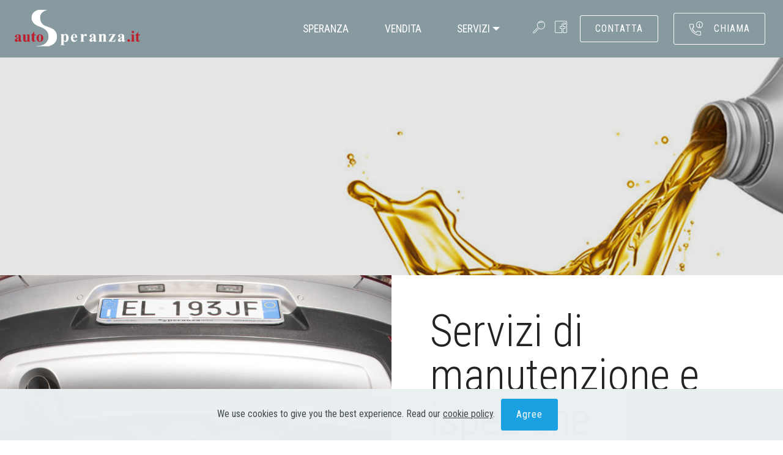

--- FILE ---
content_type: text/html
request_url: https://www.autosperanza.it/tagliandi.html
body_size: 21432
content:
<!DOCTYPE html>
<html  >
<head>
  <!-- Site made with Mobirise Website Builder v4.12.3, https://mobirise.com -->
  <meta charset="UTF-8">
  <meta http-equiv="X-UA-Compatible" content="IE=edge">
  <meta name="generator" content="Mobirise v4.12.3, mobirise.com">
  <meta name="viewport" content="width=device-width, initial-scale=1, minimum-scale=1">
  <link rel="shortcut icon" href="assets/images/log-speranza-456x156.png" type="image/x-icon">
  <meta name="description" content="">
  
  
  <title>TAGLIANDI</title>
  <link rel="stylesheet" href="assets/bootstrap-material-design-font/css/material.css">
  <link rel="stylesheet" href="assets/web/assets/mobirise-icons/mobirise-icons.css">
  <link rel="stylesheet" href="assets/icon54/style.css">
  <link rel="stylesheet" href="assets/bootstrap/css/bootstrap.min.css">
  <link rel="stylesheet" href="assets/bootstrap/css/bootstrap-grid.min.css">
  <link rel="stylesheet" href="assets/bootstrap/css/bootstrap-reboot.min.css">
  <link rel="stylesheet" href="assets/facebook-plugin/style.css">
  <link rel="stylesheet" href="assets/web/assets/gdpr-plugin/gdpr-styles.css">
  <link rel="stylesheet" href="assets/dropdown/css/style.css">
  <link rel="stylesheet" href="assets/animatecss/animate.min.css">
  <link rel="stylesheet" href="assets/socicon/css/styles.css">
  <link rel="stylesheet" href="assets/theme/css/style.css">
  <link rel="stylesheet" href="assets/recaptcha.css">
  <link rel="preload" as="style" href="assets/mobirise/css/mbr-additional.css"><link rel="stylesheet" href="assets/mobirise/css/mbr-additional.css" type="text/css">
  
  
  

</head>
<body>
  <section class="menu cid-r1rY121fNN" once="menu" id="menu3-1v">

    
    

    <nav class="navbar navbar-dropdown navbar-fixed-top navbar-expand-lg">
        <div class="navbar-brand">
            <span class="navbar-logo">
                <a href="https://mobirise.com">
                    <img src="assets/images/log-speranza-456x156.png" alt="Mobirise" title="" style="height: 4.9rem;">
                </a>
            </span>
            
        </div>
        <button class="navbar-toggler" type="button" data-toggle="collapse" data-target="#navbarSupportedContent" aria-controls="navbarNavAltMarkup" aria-expanded="false" aria-label="Toggle navigation">
            <div class="hamburger">
                <span></span>
                <span></span>
                <span></span>
                <span></span>
            </div>
        </button>
      <div class="collapse navbar-collapse" id="navbarSupportedContent">
            <ul class="navbar-nav nav-dropdown" data-app-modern-menu="true"><li class="nav-item">
                    <a class="nav-link link text-white display-7" href="index.html">
                        SPERANZA</a>
                </li><li class="nav-item"><a class="nav-link link text-white display-7" href="vendita.html">VENDITA</a></li>
                
                <li class="nav-item dropdown">
                    <a class="nav-link link text-white dropdown-toggle display-7" href="https://mobirise.com" data-toggle="dropdown-submenu" aria-expanded="false">
                        SERVIZI</a><div class="dropdown-menu"><a class="text-white dropdown-item display-7" href="servizi.html">SERVIZI</a><a class="text-white dropdown-item display-7" href="autosalone.html">AUTOSALONE</a><a class="text-white dropdown-item display-7" href="ricambi.html">RICAMBI</a><a class="text-white dropdown-item display-7" href="elettrauto.html">ELETTRAUTO</a><a class="text-white dropdown-item display-7" href="carrozzeria.html">CARROZZERIA</a><a class="text-white dropdown-item display-7" href="pneumatici.html">PNEUMATICI</a><a class="text-white dropdown-item display-7" href="tagliandi.html">TAGLIANDI</a><a class="text-white dropdown-item display-7" href="revisioni.html">REVISIONI</a><a class="text-white dropdown-item display-7" href="noleggio.html">NOLEGGIO</a><a class="text-white dropdown-item display-7" href="sostitutiva.html">AUTO SOTITUTIVA</a></div>
                </li></ul>
            <div class="icons-menu">
              <a href="https://mobirise.com" target="_blank">
                <span class="p-2 mbr-iconfont mbri-search"></span>
              </a>
              <a href="https://www.facebook.com/SperanzaSrl/" target="_blank">
                <span class="p-2 mbr-iconfont icon54-v1-facebook-1"></span>
              </a>
              
              
              
              
            </div>
            <div class="navbar-buttons mbr-section-btn"><a class="btn btn-sm btn-white-outline display-4" href="contatti.html">
                  CONTATTA</a> <a class="btn btn-sm btn-white-outline display-4" href="tel:+39-0743-222785"><span class="icon54-v1-call-center24h mbr-iconfont mbr-iconfont-btn"></span>
                  CHIAMA</a></div>
      </div>
    </nav>
</section>

<section class="header6 cid-r1rY13rcDo mbr-parallax-background" id="header6-1w">

    

    <div class="mbr-overlay" style="opacity: 0.1; background-color: rgb(0, 0, 0);">
    </div>
    <div class="container-fluid">
        <div class="row justify-content-center">
            
        </div>
    </div>
    
</section>

<section class="features1 cid-r1rY14nwe9" id="features1-1x">

    

    
    <div class="container-fluid">
        <div class="row main align-items-center">
            <div class="col-md-6 image-element align-self-stretch">
                <div class="img-wrap" style="width: 80%; height: 80%;">
                    <img src="assets/images/dsc7177-1904x1271.jpg" alt="" title="">
                </div>
            </div>
            <div class="col-md-6 text-element">
                <div class="text-content">
                    <h2 class="mbr-title pt-2 mbr-fonts-style align-center display-1">Servizi di manutenzione e ispezione
</h2>
                    <div class="underline align-center">
                         <div class="line"></div>
                    </div>
                    <div class="mbr-section-text">
                        <p class="mbr-text pt-3 mbr-light mbr-fonts-style align-center display-5">Effettuiamo manutenzioni e ispezioni nel rispetto degli standard previsti dal costruttore a seconda del tempo e del chilometraggio.
<br>Effettuiamo il servizio di Ricezione Diretta gratuito in zona dedicata e con ponte sollevatore, dove il cliente potrà usufruire della migliore consulenza del nostro responsabile clienti.<br>La manutenzione è certificata oltre che dal documento fiscale, anche nel rilascio di una check list con i controlli previsti dall'intervento eseguito.
<br>La manutenzione certificata assicura la piena applicazione della garanzia legale e convenzionale<br></p>
                    </div>
                    
                </div>
            </div>
        </div>
    </div>          
</section>

<section class="features1 cid-r1rZA3EDRV" id="features1-22">

    

    
    <div class="container-fluid">
        <div class="row main align-items-center">
            <div class="col-md-6 image-element align-self-stretch">
                <div class="img-wrap" style="width: 80%; height: 80%;">
                    <img src="assets/images/dsc7195-1904x1271.jpg" alt="" title="">
                </div>
            </div>
            <div class="col-md-6 text-element">
                <div class="text-content">
                    
                    
                    <div class="mbr-section-text">
                        <p class="mbr-text pt-3 mbr-light mbr-fonts-style align-center display-5">Eseguendo una manutenzione certificata avrai sempre assicurate le prestazioni previste dal Servizio Mobilità che prevede il traino gratuito nel caso di panne e servizi aggiuntivi di mobilità valevoli su tutto il territorio Europeo e per tutta la vita del veicolo. <br></p>
                    </div>
                    
                </div>
            </div>
        </div>
    </div>          
</section>

<section class="features2 cid-r1rY15hwr7" id="features2-1y">

    

    
    <div class="container-fluid">
        <div class="row main align-items-center">
            <div class="col-md-6 image-element align-self-stretch">
                <div class="img-wrap" style="width: 100%; height: 100%;">
                    <img src="assets/images/personale-accoglienza-1280-1280x720.jpg" alt="" title="">
                </div>
            </div>
            <div class="col-md-6 text-element">
                <div class="text-content">
                    <h2 class="mbr-title pt-2 mbr-fonts-style align-center display-1"><strong>HiLight
</strong></h2>
                    <div class="underline align-center">
                         <div class="line"></div>
                    </div>
                    <div class="mbr-section-text">
                        <p class="mbr-text pt-3 mbr-light mbr-fonts-style align-center display-5">Servizi manutenzione e ispezione certificati dal costruttore.	 
<br> 	Utilizzo di ricambi e olii originali	 
<br> 	Preventivi gratuiti	 
<br> 	Rinnovo gratuito e automatico del servizio mobilità	 
<br> 	Garanzia legale e convenzionale	 
<br> 	Servizio autonoleggio sostitutivo low cost	 
<br> 	Ritiro e riconsegna gratuito entro un raggio di 20 km	 
<br> 	Ricezione Diretta in presenza del cliente<br></p>
                    </div>
                    
                </div>
            </div>
        </div>
    </div>          
</section>

<section class="mbr-section article content9 cid-r1rY16eRiM" id="content9-1z">
    
     

    <div class="container">
        <div class="inner-container" style="width: 100%;">
            <hr class="line" style="width: 25%;">
            <div class="section-text align-center mbr-fonts-style display-2">
                    dai un'occhiata all'anteprima delle nostre vetture<br><strong>in offerta per te</strong></div>
            <hr class="line" style="width: 25%;">
        </div>
        </div>
</section>

<section class="features17 cid-r1rY16OadO" id="features17-20">
    
    

    
    <div class="container-fluid">
        <div class="media-container-row">
            <div class="card p-3 col-12 col-md-6 col-lg-2">
                <div class="card-wrapper">
                    <div class="card-img">
                        <img src="assets/images/20171003-121054-560x315.jpg" alt="Mobirise" title="">
                    </div>
                    <div class="card-box">
                        <h4 class="card-title pb-3 mbr-fonts-style display-7">VOLKSWAGEN PASSAT VARIANT 2.0 TDI DSG HIGHLINE</h4>
                        <p class="mbr-text mbr-fonts-style display-7">Km 0
<br>Anno 2018
<br>Cilindrata 14
<br>METANO</p>
                    </div>
                </div>
            </div>

            <div class="card p-3 col-12 col-md-6 col-lg-2">
                <div class="card-wrapper">
                    <div class="card-img">
                        <img src="assets/images/20171003-114055-560x315.jpg" alt="Mobirise" title="">
                    </div>
                    <div class="card-box">
                        <h4 class="card-title pb-3 mbr-fonts-style display-7">VOLKSWAGEN PASSAT VARIANT 2.0 TDI DSG</h4>
                        <p class="mbr-text mbr-fonts-style display-7">Km 0
<br>Anno 2018
<br>Cilindrata 14
<br>METANO</p>
                    </div>
                </div>
            </div>

            <div class="card p-3 col-12 col-md-6 col-lg-2">
                <div class="card-wrapper">
                    <div class="card-img">
                        <img src="assets/images/20171003-115236-560x315.jpg" alt="Mobirise" title="">
                    </div>
                    <div class="card-box">
                        <h4 class="card-title pb-3 mbr-fonts-style display-7">AUDI Q 2 1.6 TDI S-TRONIC BUSINESS EVOLUTION
</h4>
                        <p class="mbr-text mbr-fonts-style display-7">Km 0
<br>Anno 2018
<br>Cilindrata 14
<br>METANO</p>
                    </div>
                </div>
            </div>

            <div class="card p-3 col-12 col-md-6 col-lg-2">
                <div class="card-wrapper">
                    <div class="card-img">
                        <img src="assets/images/20171003-115307-560x315.jpg" alt="Mobirise" title="">
                    </div>
                    <div class="card-box">
                        <h4 class="card-title pb-3 mbr-fonts-style display-7">AUDI Q 3 2.0 TDI S-TRONIC BUSINESS
</h4>
                        <p class="mbr-text mbr-fonts-style display-7">Km 0
<br>Anno 2018
<br>Cilindrata 14
<br>METANO</p>
                    </div>
                </div>
            </div>
            <div class="card p-3 col-12 col-md-6 col-lg-2">
                <div class="card-wrapper">
                    <div class="card-img">
                        <img src="assets/images/20171003-121639-560x315.jpg" alt="Mobirise" title="">
                    </div>
                    <div class="card-box">
                        <h4 class="card-title pb-3 mbr-fonts-style display-7">VOLKSWAGEN GOLF 2.0 TDI HIGHLINE DSG
</h4>
                        <p class="mbr-text mbr-fonts-style display-7">Km 0
<br>Anno 2018
<br>Cilindrata 14
<br>METANO</p>
                    </div>
                </div>
            </div>
            <div class="card p-3 col-12 col-md-6 col-lg-2">
                <div class="card-wrapper">
                    <div class="card-img">
                        <img src="assets/images/20171003-123407-560x315.jpg" alt="Mobirise" title="">
                    </div>
                    <div class="card-box">
                        <h4 class="card-title pb-3 mbr-fonts-style display-7">AUDI A 4 AVANT G-TRON 2.0 TFSI S-TR SPORT ***VENDUTA***
</h4>
                        <p class="mbr-text mbr-fonts-style display-7">Km 0
<br>Anno 2018
<br>Cilindrata 14
<br>METANO</p>
                    </div>
                </div>
            </div>
        </div>
    </div>
</section>

<section class="cid-r1rY18irZ8" id="footer3-21">
    

    

    <div class="container-fluid">
        <div class="row align-center justify-content-center">
            <div class="col-lg-6 col-xl-4">
                <div class="follow-section">
                    <div class="follow-heading mbr-fonts-style align-left display-7">
                        SEGUICI</div>
                    <div class="social-media pb-3 align-left">
                        <ul>
                            <li>
                                <a class="icon-transition" href="#">
                                    <span class="mbr-iconfont socicon-facebook socicon"></span>
                                </a>
                            </li>
                            <li>
                                <a class="icon-transition" href="#">
                                    <span class="mbr-iconfont mdi-maps-directions-car"></span>
                                </a>
                            </li>
                            
                            
                            
                            
                        </ul>
                    </div>
                </div>
                <div class="row column-menu">
                    <div class="col-xl-5 col-md-6">
                        <ul class="firstColumn align-left mbr-white mbr-fonts-style display-7">
                            <li><a href="autosalone.html" class="text-white">AUTOSALONE</a></li>
                            <li><a href="autofficina.html" class="text-white">AUTOFFICINA</a></li>
                            <li><a href="ricambi.html" class="text-white">RICAMBI</a></li>
                            <li><a href="elettrauto.html" class="text-white">ELETTRAUTO</a></li><li><a href="carrozzeria.html" class="text-white">CARROZZERIA</a></li>
                        </ul>
                    </div>
                    <div class="col-xl-5 col-md-6">
                        <ul class="secondColumn align-left mbr-white mbr-fonts-style display-7">
                            <li><a href="pneumatici.html" class="text-white">PNEUMATICI</a></li>
                            <li><a href="tagliandi.html" class="text-white">TAGLIANDI</a></li>
                            <li><a href="revisioni.html" class="text-white">REVISIONI</a></li>
                            <li><a href="noleggio.html" class="text-white">NOLEGGIO</a></li><li><a href="sostitutiva.html" class="text-white">SOSTITUTIVA</a></li>
                        </ul>
                    </div>
                </div>
            </div>
            <div class="col-lg-6 col-xl-6 form-section">
                <ul class="mbr-list list-inline align-left">
                    
                    
                    
                <li class="list-inline-item mbr-fonts-style display-7">
                        <a href="index.html" class="text-white">SPERANZA</a>
                    </li><li class="list-inline-item mbr-fonts-style display-7">
                        VENDITA
                    </li><li class="list-inline-item mbr-fonts-style display-7">
                        <a href="servizi.html" class="text-white">SERVIZI</a>
                    </li><li class="list-inline-item mbr-fonts-style display-7">CONTATTA</li></ul>
                <div class="input-form">
                    <span class="mbr-fonts-style form-text display-7">
                      ISCRIVITI ALLA NOSTRA NEWSLETTER</span>
                    <div class="form1" data-form-type="formoid">
                        <div data-form-alert="" hidden="">
                            Thanks for filling out the form!
                        </div>
                        <form class="mbr-form" action="https://mobirise.com/" method="post" data-form-title="My Mobirise Form"><input type="hidden" name="email" data-form-email="true" value="nuIWiGWO6PNOOE8sFmNr0RKXISrY+n68mtlu/UXAr8hOa7EK10CqnUWypMqJibxeq2rGvi1Sp7zQOB45alBQs1X/G0ImI7Q050cR2QcfTlwfg4CLVPKeNj3UbIX6b3uj.nF49DhlaNqrnUFKuJ0Ygic87uTxZ+wh92J2xl0L+M+yBuwZgxMEK1pxv5hACiT0mwD0wVp8RzfHKM2dimhNXuHXrodwAr3F58tLlN9umaKmJXgxdDZI/VjMw6EJpbAfn">
                            <div class="input-wrap" data-for="email">
                                <input type="text" class="field special-form display-7" name="email" data-form-field="E-mail" required="" id="email-footer3-21">
                            </div>
                            <span class="input-group-btn"><button href="https://mobirise.com/" type="submit" class="btn btn-form btn-secondary display-4">ISCRIVITI</button></span>
                        <span class="gdpr-block">
<label>
<span class="textGDPR" style="color: #a7a7a7"><input type="checkbox" name="gdpr" id="gdpr-footer3-21" required="">By continiung you agree to our <a style="color: #149dcc; text-decoration: none;" href="terms.html">Terms of Service</a> and <a style="color: #149dcc; text-decoration: none;" href="policy.html">Privacy Policy</a>.</span>
</label>
</span></form>
                    </div>
                </div>
                <h3 class="subtext-1 mbr-fonts-style pb-3 display-7">AutoSperanza.it by&nbsp;<a href="http://www.artroom.it" class="text-secondary" target="_blank">ARTROOM.IT</a></h3>
                <h3 class="subtext-2 mbr-fonts-style display-7">TUTTI I DIRITTI RISERVATI</h3>
                <ul class="card-support align-left">
                    
                    
                    
                    
                    
                    
                    
                    
                    
                    
                    
                    
                    
                </ul>
            </div>
        </div>
    </div>
</section>


  <script src="assets/web/assets/jquery/jquery.min.js"></script>
  <script src="assets/popper/popper.min.js"></script>
  <script src="assets/bootstrap/js/bootstrap.min.js"></script>
  <script src="https://connect.facebook.net/en_US/sdk.js#xfbml=1&version=v2.5"></script>
  <script src="https://apis.google.com/js/plusone.js"></script>
  <script src="assets/facebook-plugin/facebook-script.js"></script>
  <script src="assets/dropdown/js/nav-dropdown.js"></script>
  <script src="assets/dropdown/js/navbar-dropdown.js"></script>
  <script src="assets/web/assets/cookies-alert-plugin/cookies-alert-core.js"></script>
  <script src="assets/web/assets/cookies-alert-plugin/cookies-alert-script.js"></script>
  <script src="assets/viewportchecker/jquery.viewportchecker.js"></script>
  <script src="assets/parallax/jarallax.min.js"></script>
  <script src="assets/touchswipe/jquery.touch-swipe.min.js"></script>
  <script src="assets/smoothscroll/smooth-scroll.js"></script>
  <script src="assets/theme/js/script.js"></script>
  <script src="assets/formoid.min.js"></script>
  
  
<input name="cookieData" type="hidden" data-cookie-customDialogSelector='null' data-cookie-colorText='#424a4d' data-cookie-colorBg='rgba(234, 239, 241, 0.99)' data-cookie-textButton='Agree' data-cookie-colorButton='' data-cookie-colorLink='#424a4d' data-cookie-underlineLink='true' data-cookie-text="We use cookies to give you the best experience. Read our <a href='privacy.html'>cookie policy</a>.">
   <div id="scrollToTop" class="scrollToTop mbr-arrow-up"><a style="text-align: center;"><i class="mbr-arrow-up-icon mbr-arrow-up-icon-cm cm-icon cm-icon-smallarrow-up"></i></a></div>
    <input name="animation" type="hidden">
  
</body>
</html>

--- FILE ---
content_type: text/css
request_url: https://www.autosperanza.it/assets/mobirise/css/mbr-additional.css
body_size: 426738
content:
@import url(https://fonts.googleapis.com/css?family=Roboto+Condensed:300,300i,400,400i,700,700i&display=swap);





body {
  font-family: Poppins;
}
.display-1 {
  font-family: 'Roboto Condensed', sans-serif;
  font-size: 4.5rem;
}
.display-2 {
  font-family: 'Roboto Condensed', sans-serif;
  font-size: 3rem;
}
.display-4 {
  font-family: 'Roboto Condensed', sans-serif;
  font-size: 1rem;
}
.display-5 {
  font-family: 'Roboto Condensed', sans-serif;
  font-size: 1.5rem;
}
.display-7 {
  font-family: 'Roboto Condensed', sans-serif;
  font-size: 1.1rem;
}
/* ---- Fluid typography for mobile devices ---- */
/* 1.4 - font scale ratio ( bootstrap == 1.42857 ) */
/* 100vw - current viewport width */
/* (48 - 20)  48 == 48rem == 768px, 20 == 20rem == 320px(minimal supported viewport) */
/* 0.65 - min scale variable, may vary */
@media (max-width: 768px) {
  .display-1 {
    font-size: 3.6rem;
    font-size: calc( 2.225rem + (4.5 - 2.225) * ((100vw - 20rem) / (48 - 20)));
    line-height: calc( 1.4 * (2.225rem + (4.5 - 2.225) * ((100vw - 20rem) / (48 - 20))));
  }
  .display-2 {
    font-size: 2.4rem;
    font-size: calc( 1.7rem + (3 - 1.7) * ((100vw - 20rem) / (48 - 20)));
    line-height: calc( 1.4 * (1.7rem + (3 - 1.7) * ((100vw - 20rem) / (48 - 20))));
  }
  .display-4 {
    font-size: 0.8rem;
    font-size: calc( 1rem + (1 - 1) * ((100vw - 20rem) / (48 - 20)));
    line-height: calc( 1.4 * (1rem + (1 - 1) * ((100vw - 20rem) / (48 - 20))));
  }
  .display-5 {
    font-size: 1.2rem;
    font-size: calc( 1.175rem + (1.5 - 1.175) * ((100vw - 20rem) / (48 - 20)));
    line-height: calc( 1.4 * (1.175rem + (1.5 - 1.175) * ((100vw - 20rem) / (48 - 20))));
  }
}
/* Buttons */
.btn {
  padding: 1rem 2rem;
  border-radius: 3px;
}
.btn-sm {
  padding: 0.8rem 1.5rem;
  border-radius: 3px;
}
.btn-md {
  padding: 1rem 2rem;
  border-radius: 3px;
}
.btn-lg {
  padding: 1.2rem 3.2rem;
  border-radius: 3px;
}
.bg-primary {
  background-color: #1ba1e2 !important;
}
.bg-success {
  background-color: #b2ccd2 !important;
}
.bg-info {
  background-color: #1ba1e2 !important;
}
.bg-warning {
  background-color: #82786e !important;
}
.bg-danger {
  background-color: #879a9f !important;
}
.btn-primary {
  -webkit-transform: perspective(1px) translateZ(0);
  transform: perspective(1px) translateZ(0);
  position: relative;
  overflow: hidden;
}
.btn-primary:before {
  content: "";
  position: absolute;
  z-index: -1;
  height: 2rem;
  width: 2rem;
  top: calc(50% - 1rem);
  left: calc(50% - 1rem);
  -webkit-transform: scale(0);
  transform: scale(0);
  transition-duration: 0.5s;
  transition-timing-function: ease-out;
  background-color: #13709e;
  border-color: #13709e;
}
.btn-primary,
.btn-primary:active,
.btn-primary.active {
  background-color: #1ba1e2 !important;
  border-color: #1ba1e2 !important;
  color: #ffffff !important;
}
.btn-primary:hover,
.btn-primary:focus,
.btn-primary.focus {
  color: #ffffff !important;
  background-color: #13709e !important;
  border-color: #13709e !important;
}
.btn-primary:hover:before,
.btn-primary:focus:before,
.btn-primary.focus:before {
  -webkit-transform: scale(10);
  transform: scale(10);
}
.btn-primary.disabled,
.btn-primary:disabled {
  color: #ffffff !important;
  background-color: #13709e !important;
  border-color: #13709e !important;
}
.btn-secondary {
  -webkit-transform: perspective(1px) translateZ(0);
  transform: perspective(1px) translateZ(0);
  position: relative;
  overflow: hidden;
}
.btn-secondary:before {
  content: "";
  position: absolute;
  z-index: -1;
  height: 2rem;
  width: 2rem;
  top: calc(50% - 1rem);
  left: calc(50% - 1rem);
  -webkit-transform: scale(0);
  transform: scale(0);
  transition-duration: 0.5s;
  transition-timing-function: ease-out;
  background-color: #fe0613;
  border-color: #fe0613;
}
.btn-secondary,
.btn-secondary:active,
.btn-secondary.active {
  background-color: #fe525b !important;
  border-color: #fe525b !important;
  color: #ffffff !important;
}
.btn-secondary:hover,
.btn-secondary:focus,
.btn-secondary.focus {
  color: #ffffff !important;
  background-color: #fe0613 !important;
  border-color: #fe0613 !important;
}
.btn-secondary:hover:before,
.btn-secondary:focus:before,
.btn-secondary.focus:before {
  -webkit-transform: scale(10);
  transform: scale(10);
}
.btn-secondary.disabled,
.btn-secondary:disabled {
  color: #ffffff !important;
  background-color: #fe0613 !important;
  border-color: #fe0613 !important;
}
.btn-info {
  -webkit-transform: perspective(1px) translateZ(0);
  transform: perspective(1px) translateZ(0);
  position: relative;
  overflow: hidden;
}
.btn-info:before {
  content: "";
  position: absolute;
  z-index: -1;
  height: 2rem;
  width: 2rem;
  top: calc(50% - 1rem);
  left: calc(50% - 1rem);
  -webkit-transform: scale(0);
  transform: scale(0);
  transition-duration: 0.5s;
  transition-timing-function: ease-out;
  background-color: #13709e;
  border-color: #13709e;
}
.btn-info,
.btn-info:active,
.btn-info.active {
  background-color: #1ba1e2 !important;
  border-color: #1ba1e2 !important;
  color: #ffffff !important;
}
.btn-info:hover,
.btn-info:focus,
.btn-info.focus {
  color: #ffffff !important;
  background-color: #13709e !important;
  border-color: #13709e !important;
}
.btn-info:hover:before,
.btn-info:focus:before,
.btn-info.focus:before {
  -webkit-transform: scale(10);
  transform: scale(10);
}
.btn-info.disabled,
.btn-info:disabled {
  color: #ffffff !important;
  background-color: #13709e !important;
  border-color: #13709e !important;
}
.btn-success {
  -webkit-transform: perspective(1px) translateZ(0);
  transform: perspective(1px) translateZ(0);
  position: relative;
  overflow: hidden;
}
.btn-success:before {
  content: "";
  position: absolute;
  z-index: -1;
  height: 2rem;
  width: 2rem;
  top: calc(50% - 1rem);
  left: calc(50% - 1rem);
  -webkit-transform: scale(0);
  transform: scale(0);
  transition-duration: 0.5s;
  transition-timing-function: ease-out;
  background-color: #82acb6;
  border-color: #82acb6;
}
.btn-success,
.btn-success:active,
.btn-success.active {
  background-color: #b2ccd2 !important;
  border-color: #b2ccd2 !important;
  color: #ffffff !important;
}
.btn-success:hover,
.btn-success:focus,
.btn-success.focus {
  color: #ffffff !important;
  background-color: #82acb6 !important;
  border-color: #82acb6 !important;
}
.btn-success:hover:before,
.btn-success:focus:before,
.btn-success.focus:before {
  -webkit-transform: scale(10);
  transform: scale(10);
}
.btn-success.disabled,
.btn-success:disabled {
  color: #ffffff !important;
  background-color: #82acb6 !important;
  border-color: #82acb6 !important;
}
.btn-warning {
  -webkit-transform: perspective(1px) translateZ(0);
  transform: perspective(1px) translateZ(0);
  position: relative;
  overflow: hidden;
}
.btn-warning:before {
  content: "";
  position: absolute;
  z-index: -1;
  height: 2rem;
  width: 2rem;
  top: calc(50% - 1rem);
  left: calc(50% - 1rem);
  -webkit-transform: scale(0);
  transform: scale(0);
  transition-duration: 0.5s;
  transition-timing-function: ease-out;
  background-color: #59524b;
  border-color: #59524b;
}
.btn-warning,
.btn-warning:active,
.btn-warning.active {
  background-color: #82786e !important;
  border-color: #82786e !important;
  color: #ffffff !important;
}
.btn-warning:hover,
.btn-warning:focus,
.btn-warning.focus {
  color: #ffffff !important;
  background-color: #59524b !important;
  border-color: #59524b !important;
}
.btn-warning:hover:before,
.btn-warning:focus:before,
.btn-warning.focus:before {
  -webkit-transform: scale(10);
  transform: scale(10);
}
.btn-warning.disabled,
.btn-warning:disabled {
  color: #ffffff !important;
  background-color: #59524b !important;
  border-color: #59524b !important;
}
.btn-danger {
  -webkit-transform: perspective(1px) translateZ(0);
  transform: perspective(1px) translateZ(0);
  position: relative;
  overflow: hidden;
}
.btn-danger:before {
  content: "";
  position: absolute;
  z-index: -1;
  height: 2rem;
  width: 2rem;
  top: calc(50% - 1rem);
  left: calc(50% - 1rem);
  -webkit-transform: scale(0);
  transform: scale(0);
  transition-duration: 0.5s;
  transition-timing-function: ease-out;
  background-color: #617479;
  border-color: #617479;
}
.btn-danger,
.btn-danger:active,
.btn-danger.active {
  background-color: #879a9f !important;
  border-color: #879a9f !important;
  color: #ffffff !important;
}
.btn-danger:hover,
.btn-danger:focus,
.btn-danger.focus {
  color: #ffffff !important;
  background-color: #617479 !important;
  border-color: #617479 !important;
}
.btn-danger:hover:before,
.btn-danger:focus:before,
.btn-danger.focus:before {
  -webkit-transform: scale(10);
  transform: scale(10);
}
.btn-danger.disabled,
.btn-danger:disabled {
  color: #ffffff !important;
  background-color: #617479 !important;
  border-color: #617479 !important;
}
.btn-black {
  -webkit-transform: perspective(1px) translateZ(0);
  transform: perspective(1px) translateZ(0);
  position: relative;
  overflow: hidden;
}
.btn-black:before {
  content: "";
  position: absolute;
  z-index: -1;
  height: 2rem;
  width: 2rem;
  top: calc(50% - 1rem);
  left: calc(50% - 1rem);
  -webkit-transform: scale(0);
  transform: scale(0);
  transition-duration: 0.5s;
  transition-timing-function: ease-out;
  background-color: #0d0d0d;
  border-color: #0d0d0d;
}
.btn-black,
.btn-black:active,
.btn-black.active {
  background-color: #333333 !important;
  border-color: #333333 !important;
  color: #ffffff !important;
}
.btn-black:hover,
.btn-black:focus,
.btn-black.focus {
  color: #ffffff !important;
  background-color: #0d0d0d !important;
  border-color: #0d0d0d !important;
}
.btn-black:hover:before,
.btn-black:focus:before,
.btn-black.focus:before {
  -webkit-transform: scale(10);
  transform: scale(10);
}
.btn-black.disabled,
.btn-black:disabled {
  color: #ffffff !important;
  background-color: #0d0d0d !important;
  border-color: #0d0d0d !important;
}
.btn-white {
  -webkit-transform: perspective(1px) translateZ(0);
  transform: perspective(1px) translateZ(0);
  position: relative;
  overflow: hidden;
}
.btn-white:before {
  content: "";
  position: absolute;
  z-index: -1;
  height: 2rem;
  width: 2rem;
  top: calc(50% - 1rem);
  left: calc(50% - 1rem);
  -webkit-transform: scale(0);
  transform: scale(0);
  transition-duration: 0.5s;
  transition-timing-function: ease-out;
  background-color: #d9d9d9;
  border-color: #d9d9d9;
}
.btn-white,
.btn-white:active,
.btn-white.active {
  background-color: #ffffff !important;
  border-color: #ffffff !important;
  color: #808080 !important;
}
.btn-white:hover,
.btn-white:focus,
.btn-white.focus {
  color: #808080 !important;
  background-color: #d9d9d9 !important;
  border-color: #d9d9d9 !important;
}
.btn-white:hover:before,
.btn-white:focus:before,
.btn-white.focus:before {
  -webkit-transform: scale(10);
  transform: scale(10);
}
.btn-white.disabled,
.btn-white:disabled {
  color: #808080 !important;
  background-color: #d9d9d9 !important;
  border-color: #d9d9d9 !important;
}
.btn-white,
.btn-white:active,
.btn-white.active {
  color: #333333 !important;
}
.btn-white:hover,
.btn-white:focus,
.btn-white.focus {
  color: #333333 !important;
}
.btn-white.disabled,
.btn-white:disabled {
  color: #333333 !important;
}
.btn-primary-outline {
  -webkit-transform: perspective(1px) translateZ(0);
  transform: perspective(1px) translateZ(0);
  position: relative;
  overflow: hidden;
}
.btn-primary-outline:before {
  content: "";
  position: absolute;
  z-index: -1;
  height: 2rem;
  width: 2rem;
  top: calc(50% - 1rem);
  left: calc(50% - 1rem);
  -webkit-transform: scale(0);
  transform: scale(0);
  transition-duration: 0.5s;
  transition-timing-function: ease-out;
  background-color: #1ba1e2;
  border-color: #1ba1e2;
}
.btn-primary-outline,
.btn-primary-outline:active,
.btn-primary-outline.active {
  background: none;
  border-color: #106087;
  color: #106087 !important;
}
.btn-primary-outline:hover,
.btn-primary-outline:focus,
.btn-primary-outline.focus {
  color: #ffffff !important;
  background-color: #1ba1e2;
  border-color: #1ba1e2;
}
.btn-primary-outline:hover:before,
.btn-primary-outline:focus:before,
.btn-primary-outline.focus:before {
  -webkit-transform: scale(10);
  transform: scale(10);
}
.btn-primary-outline.disabled,
.btn-primary-outline:disabled {
  color: #ffffff !important;
  background-color: #1ba1e2 !important;
  border-color: #1ba1e2 !important;
}
.btn-secondary-outline {
  -webkit-transform: perspective(1px) translateZ(0);
  transform: perspective(1px) translateZ(0);
  position: relative;
  overflow: hidden;
}
.btn-secondary-outline:before {
  content: "";
  position: absolute;
  z-index: -1;
  height: 2rem;
  width: 2rem;
  top: calc(50% - 1rem);
  left: calc(50% - 1rem);
  -webkit-transform: scale(0);
  transform: scale(0);
  transition-duration: 0.5s;
  transition-timing-function: ease-out;
  background-color: #fe525b;
  border-color: #fe525b;
}
.btn-secondary-outline,
.btn-secondary-outline:active,
.btn-secondary-outline.active {
  background: none;
  border-color: #e9010d;
  color: #e9010d !important;
}
.btn-secondary-outline:hover,
.btn-secondary-outline:focus,
.btn-secondary-outline.focus {
  color: #ffffff !important;
  background-color: #fe525b;
  border-color: #fe525b;
}
.btn-secondary-outline:hover:before,
.btn-secondary-outline:focus:before,
.btn-secondary-outline.focus:before {
  -webkit-transform: scale(10);
  transform: scale(10);
}
.btn-secondary-outline.disabled,
.btn-secondary-outline:disabled {
  color: #ffffff !important;
  background-color: #fe525b !important;
  border-color: #fe525b !important;
}
.btn-info-outline {
  -webkit-transform: perspective(1px) translateZ(0);
  transform: perspective(1px) translateZ(0);
  position: relative;
  overflow: hidden;
}
.btn-info-outline:before {
  content: "";
  position: absolute;
  z-index: -1;
  height: 2rem;
  width: 2rem;
  top: calc(50% - 1rem);
  left: calc(50% - 1rem);
  -webkit-transform: scale(0);
  transform: scale(0);
  transition-duration: 0.5s;
  transition-timing-function: ease-out;
  background-color: #1ba1e2;
  border-color: #1ba1e2;
}
.btn-info-outline,
.btn-info-outline:active,
.btn-info-outline.active {
  background: none;
  border-color: #106087;
  color: #106087 !important;
}
.btn-info-outline:hover,
.btn-info-outline:focus,
.btn-info-outline.focus {
  color: #ffffff !important;
  background-color: #1ba1e2;
  border-color: #1ba1e2;
}
.btn-info-outline:hover:before,
.btn-info-outline:focus:before,
.btn-info-outline.focus:before {
  -webkit-transform: scale(10);
  transform: scale(10);
}
.btn-info-outline.disabled,
.btn-info-outline:disabled {
  color: #ffffff !important;
  background-color: #1ba1e2 !important;
  border-color: #1ba1e2 !important;
}
.btn-success-outline {
  -webkit-transform: perspective(1px) translateZ(0);
  transform: perspective(1px) translateZ(0);
  position: relative;
  overflow: hidden;
}
.btn-success-outline:before {
  content: "";
  position: absolute;
  z-index: -1;
  height: 2rem;
  width: 2rem;
  top: calc(50% - 1rem);
  left: calc(50% - 1rem);
  -webkit-transform: scale(0);
  transform: scale(0);
  transition-duration: 0.5s;
  transition-timing-function: ease-out;
  background-color: #b2ccd2;
  border-color: #b2ccd2;
}
.btn-success-outline,
.btn-success-outline:active,
.btn-success-outline.active {
  background: none;
  border-color: #72a1ac;
  color: #72a1ac !important;
}
.btn-success-outline:hover,
.btn-success-outline:focus,
.btn-success-outline.focus {
  color: #ffffff !important;
  background-color: #b2ccd2;
  border-color: #b2ccd2;
}
.btn-success-outline:hover:before,
.btn-success-outline:focus:before,
.btn-success-outline.focus:before {
  -webkit-transform: scale(10);
  transform: scale(10);
}
.btn-success-outline.disabled,
.btn-success-outline:disabled {
  color: #ffffff !important;
  background-color: #b2ccd2 !important;
  border-color: #b2ccd2 !important;
}
.btn-warning-outline {
  -webkit-transform: perspective(1px) translateZ(0);
  transform: perspective(1px) translateZ(0);
  position: relative;
  overflow: hidden;
}
.btn-warning-outline:before {
  content: "";
  position: absolute;
  z-index: -1;
  height: 2rem;
  width: 2rem;
  top: calc(50% - 1rem);
  left: calc(50% - 1rem);
  -webkit-transform: scale(0);
  transform: scale(0);
  transition-duration: 0.5s;
  transition-timing-function: ease-out;
  background-color: #82786e;
  border-color: #82786e;
}
.btn-warning-outline,
.btn-warning-outline:active,
.btn-warning-outline.active {
  background: none;
  border-color: #4b453f;
  color: #4b453f !important;
}
.btn-warning-outline:hover,
.btn-warning-outline:focus,
.btn-warning-outline.focus {
  color: #ffffff !important;
  background-color: #82786e;
  border-color: #82786e;
}
.btn-warning-outline:hover:before,
.btn-warning-outline:focus:before,
.btn-warning-outline.focus:before {
  -webkit-transform: scale(10);
  transform: scale(10);
}
.btn-warning-outline.disabled,
.btn-warning-outline:disabled {
  color: #ffffff !important;
  background-color: #82786e !important;
  border-color: #82786e !important;
}
.btn-danger-outline {
  -webkit-transform: perspective(1px) translateZ(0);
  transform: perspective(1px) translateZ(0);
  position: relative;
  overflow: hidden;
}
.btn-danger-outline:before {
  content: "";
  position: absolute;
  z-index: -1;
  height: 2rem;
  width: 2rem;
  top: calc(50% - 1rem);
  left: calc(50% - 1rem);
  -webkit-transform: scale(0);
  transform: scale(0);
  transition-duration: 0.5s;
  transition-timing-function: ease-out;
  background-color: #879a9f;
  border-color: #879a9f;
}
.btn-danger-outline,
.btn-danger-outline:active,
.btn-danger-outline.active {
  background: none;
  border-color: #55666b;
  color: #55666b !important;
}
.btn-danger-outline:hover,
.btn-danger-outline:focus,
.btn-danger-outline.focus {
  color: #ffffff !important;
  background-color: #879a9f;
  border-color: #879a9f;
}
.btn-danger-outline:hover:before,
.btn-danger-outline:focus:before,
.btn-danger-outline.focus:before {
  -webkit-transform: scale(10);
  transform: scale(10);
}
.btn-danger-outline.disabled,
.btn-danger-outline:disabled {
  color: #ffffff !important;
  background-color: #879a9f !important;
  border-color: #879a9f !important;
}
.btn-black-outline {
  -webkit-transform: perspective(1px) translateZ(0);
  transform: perspective(1px) translateZ(0);
  position: relative;
  overflow: hidden;
}
.btn-black-outline:before {
  content: "";
  position: absolute;
  z-index: -1;
  height: 2rem;
  width: 2rem;
  top: calc(50% - 1rem);
  left: calc(50% - 1rem);
  -webkit-transform: scale(0);
  transform: scale(0);
  transition-duration: 0.5s;
  transition-timing-function: ease-out;
  background-color: #333333;
  border-color: #333333;
}
.btn-black-outline,
.btn-black-outline:active,
.btn-black-outline.active {
  background: none;
  border-color: #000000;
  color: #000000 !important;
}
.btn-black-outline:hover,
.btn-black-outline:focus,
.btn-black-outline.focus {
  color: #ffffff !important;
  background-color: #333333;
  border-color: #333333;
}
.btn-black-outline:hover:before,
.btn-black-outline:focus:before,
.btn-black-outline.focus:before {
  -webkit-transform: scale(10);
  transform: scale(10);
}
.btn-black-outline.disabled,
.btn-black-outline:disabled {
  color: #ffffff !important;
  background-color: #333333 !important;
  border-color: #333333 !important;
}
.btn-white-outline {
  -webkit-transform: perspective(1px) translateZ(0);
  transform: perspective(1px) translateZ(0);
  position: relative;
  overflow: hidden;
}
.btn-white-outline:before {
  content: "";
  position: absolute;
  z-index: -1;
  height: 2rem;
  width: 2rem;
  top: calc(50% - 1rem);
  left: calc(50% - 1rem);
  -webkit-transform: scale(0);
  transform: scale(0);
  transition-duration: 0.5s;
  transition-timing-function: ease-out;
  background-color: #ffffff;
  border-color: #ffffff;
}
.btn-white-outline,
.btn-white-outline:active,
.btn-white-outline.active {
  background: none;
  border-color: #ffffff;
  color: #ffffff !important;
}
.btn-white-outline:hover,
.btn-white-outline:focus,
.btn-white-outline.focus {
  color: #333333 !important;
  background-color: #ffffff;
  border-color: #ffffff;
}
.btn-white-outline:hover:before,
.btn-white-outline:focus:before,
.btn-white-outline.focus:before {
  -webkit-transform: scale(10);
  transform: scale(10);
}
.text-primary {
  color: #1ba1e2 !important;
}
.text-secondary {
  color: #fe525b !important;
}
.text-success {
  color: #b2ccd2 !important;
}
.text-info {
  color: #1ba1e2 !important;
}
.text-warning {
  color: #82786e !important;
}
.text-danger {
  color: #879a9f !important;
}
.text-white {
  color: #ffffff !important;
}
.text-black {
  color: #000000 !important;
}
a.text-primary:hover,
a.text-primary:focus {
  color: #106087 !important;
}
a.text-secondary:hover,
a.text-secondary:focus {
  color: #e9010d !important;
}
a.text-success:hover,
a.text-success:focus {
  color: #72a1ac !important;
}
a.text-info:hover,
a.text-info:focus {
  color: #106087 !important;
}
a.text-warning:hover,
a.text-warning:focus {
  color: #4b453f !important;
}
a.text-danger:hover,
a.text-danger:focus {
  color: #55666b !important;
}
a.text-white:hover,
a.text-white:focus {
  color: #b3b3b3 !important;
}
a.text-black:hover,
a.text-black:focus {
  color: #4d4d4d !important;
}
.alert-success {
  background-color: #b2ccd2;
}
.alert-info {
  background-color: #1ba1e2;
}
.alert-warning {
  background-color: #82786e;
}
.alert-danger {
  background-color: #879a9f;
}
.mbr-section-btn a.btn:not(.btn-form):hover,
.mbr-section-btn a.btn:not(.btn-form):focus {
  box-shadow: none !important;
}
.mbr-gallery-filter li.active .btn {
  background-color: #1ba1e2;
  border-color: #1ba1e2;
  color: #ffffff;
}
.mbr-gallery-filter li.active .btn:focus {
  box-shadow: none;
}
a,
a:hover {
  color: #1ba1e2;
}
.mbr-plan-header.bg-primary .mbr-plan-subtitle,
.mbr-plan-header.bg-primary .mbr-plan-price-desc {
  color: #d0ecf9;
}
.mbr-plan-header.bg-success .mbr-plan-subtitle,
.mbr-plan-header.bg-success .mbr-plan-price-desc {
  color: #ffffff;
}
.mbr-plan-header.bg-info .mbr-plan-subtitle,
.mbr-plan-header.bg-info .mbr-plan-price-desc {
  color: #d0ecf9;
}
.mbr-plan-header.bg-warning .mbr-plan-subtitle,
.mbr-plan-header.bg-warning .mbr-plan-price-desc {
  color: #beb8b2;
}
.mbr-plan-header.bg-danger .mbr-plan-subtitle,
.mbr-plan-header.bg-danger .mbr-plan-price-desc {
  color: #ced6d8;
}
/* Scroll to top button*/
.form-control {
  font-family: 'Roboto Condensed', sans-serif;
  font-size: 1.1rem;
}
blockquote {
  border-color: #1ba1e2;
}
/* Forms */
.mbr-form .btn {
  margin: .3rem 0;
}
.jq-selectbox li:hover,
.jq-selectbox li.selected {
  background: #efefef;
  color: #000000;
}
.jq-selectbox li {
  border-radius: 22px;
  background-color: #1ba1e2;
  border: 1px solid #e8e8e8;
}
.jq-selectbox li:not(:nth-last-child(1)) {
  margin-bottom: 5px;
}
.jq-selectbox .jq-selectbox__trigger-arrow,
.jq-number__spin.minus:after,
.jq-number__spin.plus:after {
  transition: 0.4s;
  border-top-color: currentColor;
  border-bottom-color: currentColor;
}
.jq-number__spin {
  border-radius: 22px;
}
.jq-selectbox:hover .jq-selectbox__trigger-arrow,
.jq-number__spin.minus:hover:after,
.jq-number__spin.plus:hover:after {
  border-top-color: #1ba1e2;
  border-bottom-color: #1ba1e2;
}
.xdsoft_datetimepicker .xdsoft_calendar td.xdsoft_default,
.xdsoft_datetimepicker .xdsoft_calendar td.xdsoft_current,
.xdsoft_datetimepicker .xdsoft_timepicker .xdsoft_time_box > div > div.xdsoft_current {
  color: #000000 !important;
  background-color: #1ba1e2 !important;
  box-shadow: none !important;
}
.xdsoft_datetimepicker .xdsoft_calendar td:hover,
.xdsoft_datetimepicker .xdsoft_timepicker .xdsoft_time_box > div > div:hover {
  color: #ffffff !important;
  background: #fe525b !important;
  box-shadow: none !important;
}
.lazy-bg {
  background-image: none !important;
}
.lazy-placeholder:not(section),
.lazy-none {
  display: block;
  position: relative;
  padding-bottom: 56.25%;
}
iframe.lazy-placeholder,
.lazy-placeholder:after {
  content: '';
  position: absolute;
  width: 200px;
  height: 200px;
  background: transparent no-repeat center;
  background-size: contain;
  top: 50%;
  left: 50%;
  transform: translateX(-50%) translateY(-50%);
  background-image: url("data:image/svg+xml;charset=UTF-8,%3csvg width='32' height='32' viewBox='0 0 64 64' xmlns='http://www.w3.org/2000/svg' stroke='%231ba1e2' %3e%3cg fill='none' fill-rule='evenodd'%3e%3cg transform='translate(16 16)' stroke-width='2'%3e%3ccircle stroke-opacity='.5' cx='16' cy='16' r='16'/%3e%3cpath d='M32 16c0-9.94-8.06-16-16-16'%3e%3canimateTransform attributeName='transform' type='rotate' from='0 16 16' to='360 16 16' dur='1s' repeatCount='indefinite'/%3e%3c/path%3e%3c/g%3e%3c/g%3e%3c/svg%3e");
}
section.lazy-placeholder:after {
  opacity: 0.5;
}
.cid-r1rs7RGZe4 .dropdown-item:before {
  font-family: MobiriseIcons !important;
  content: '\e966';
  display: inline-block;
  width: 0;
  position: absolute;
  left: 1rem;
  top: 0.5rem;
  margin-right: 0.5rem;
  line-height: 1;
  font-size: inherit;
  vertical-align: middle;
  text-align: center;
  overflow: hidden;
  transform: scale(0, 1);
  -webkit-transition: all 0.25s ease-in-out;
  -moz-transition: all 0.25s ease-in-out;
  transition: all 0.25s ease-in-out;
}
.cid-r1rs7RGZe4 .nav-item:focus,
.cid-r1rs7RGZe4 .nav-link:focus {
  outline: none;
}
@media (min-width: 992px) {
  .cid-r1rs7RGZe4 .dropdown-item:hover:before {
    transform: scale(1, 1);
    width: 16px;
  }
  .cid-r1rs7RGZe4 .nav-item .nav-link {
    position: relative;
  }
  .cid-r1rs7RGZe4 .nav-item .nav-link::before {
    position: absolute;
    content: '';
    width: 0;
    height: 3px;
    bottom: -0.5rem;
    left: 50%;
    background: linear-gradient(90deg, #1ba1e2, #fe525b);
    transition: width 200ms linear, left 200ms linear;
  }
  .cid-r1rs7RGZe4 .nav-item.open .nav-link::before {
    bottom: .2rem;
    width: 80% !important;
    left: 10% !important;
  }
  .cid-r1rs7RGZe4 .nav-item .nav-link:hover::before {
    width: calc(100% + 2rem);
    left: -1rem;
  }
}
.cid-r1rs7RGZe4 .dropdown .dropdown-menu .dropdown-item {
  width: auto;
  -webkit-transition: all 0.25s ease-in-out;
  -moz-transition: all 0.25s ease-in-out;
  transition: all 0.25s ease-in-out;
}
.cid-r1rs7RGZe4 .dropdown .dropdown-menu .dropdown-item::after {
  right: 0.5rem;
}
.cid-r1rs7RGZe4 .dropdown .dropdown-menu .dropdown-item:hover {
  padding-right: 2.5385em;
  padding-left: 3.5385em;
}
.cid-r1rs7RGZe4 .dropdown .dropdown-menu .dropdown-item:hover .mbr-iconfont:before {
  transform: scale(0, 1);
}
.cid-r1rs7RGZe4 .dropdown .dropdown-menu .dropdown-item .mbr-iconfont {
  margin-left: -1.8rem;
  padding-right: 1rem;
  font-size: inherit;
}
.cid-r1rs7RGZe4 .dropdown .dropdown-menu .dropdown-item .mbr-iconfont:before {
  display: inline-block;
  transform: scale(1, 1);
  -webkit-transition: all 0.25s ease-in-out;
  -moz-transition: all 0.25s ease-in-out;
  transition: all 0.25s ease-in-out;
}
.cid-r1rs7RGZe4 .collapsed .dropdown-menu .dropdown-item:before {
  display: none;
}
.cid-r1rs7RGZe4 .collapsed .dropdown .dropdown-menu .dropdown-item {
  padding: 0.235em 1.5em 0.235em 1.5em !important;
  transition: none;
  margin: 0 !important;
}
.cid-r1rs7RGZe4 .navbar {
  min-height: 77px;
  transition: all .3s;
  background: #879a9f;
}
.cid-r1rs7RGZe4 .navbar.opened {
  transition: all .3s;
  background: #879a9f !important;
}
.cid-r1rs7RGZe4 .navbar .dropdown-item {
  padding: .235rem 1.5rem;
}
.cid-r1rs7RGZe4 .navbar .navbar-collapse {
  justify-content: flex-end;
  z-index: 1;
}
.cid-r1rs7RGZe4 .navbar.collapsed .nav-item .nav-link::before {
  display: none;
}
.cid-r1rs7RGZe4 .navbar.collapsed.opened .dropdown-menu {
  top: 0;
}
.cid-r1rs7RGZe4 .navbar.collapsed .dropdown-menu {
  background: transparent !important;
}
.cid-r1rs7RGZe4 .navbar.collapsed .dropdown-menu .dropdown-submenu {
  left: 0 !important;
}
.cid-r1rs7RGZe4 .navbar.collapsed .dropdown-menu .dropdown-item:after {
  right: auto;
}
.cid-r1rs7RGZe4 .navbar.collapsed .dropdown-menu .dropdown-toggle[data-toggle="dropdown-submenu"]:after {
  margin-left: .25rem;
  border-top: 0.35em solid;
  border-right: 0.35em solid transparent;
  border-left: 0.35em solid transparent;
  border-bottom: 0;
  top: 55%;
}
.cid-r1rs7RGZe4 .navbar.collapsed ul.navbar-nav li {
  margin: auto;
}
.cid-r1rs7RGZe4 .navbar.collapsed .dropdown-menu .dropdown-item {
  padding: .25rem 1.5rem;
  text-align: center;
}
.cid-r1rs7RGZe4 .navbar.collapsed .icons-menu {
  padding-left: 0;
  padding-top: .5rem;
  padding-bottom: .5rem;
}
@media (max-width: 991px) {
  .cid-r1rs7RGZe4 .navbar .nav-item .nav-link::before {
    display: none;
  }
  .cid-r1rs7RGZe4 .navbar.opened .dropdown-menu {
    top: 0;
  }
  .cid-r1rs7RGZe4 .navbar .dropdown-menu {
    background: transparent !important;
  }
  .cid-r1rs7RGZe4 .navbar .dropdown-menu .dropdown-submenu {
    left: 0 !important;
  }
  .cid-r1rs7RGZe4 .navbar .dropdown-menu .dropdown-item:after {
    right: auto;
  }
  .cid-r1rs7RGZe4 .navbar .dropdown-menu .dropdown-toggle[data-toggle="dropdown-submenu"]:after {
    margin-left: .25rem;
    border-top: 0.35em solid;
    border-right: 0.35em solid transparent;
    border-left: 0.35em solid transparent;
    border-bottom: 0;
    top: 55%;
  }
  .cid-r1rs7RGZe4 .navbar .navbar-logo img {
    height: 3.8rem !important;
  }
  .cid-r1rs7RGZe4 .navbar ul.navbar-nav li {
    margin: auto;
  }
  .cid-r1rs7RGZe4 .navbar .dropdown-menu .dropdown-item {
    padding: .25rem 1.5rem !important;
    text-align: center;
  }
  .cid-r1rs7RGZe4 .navbar .navbar-brand {
    flex-shrink: initial;
    flex-basis: auto;
    word-break: break-word;
  }
  .cid-r1rs7RGZe4 .navbar .navbar-toggler {
    flex-basis: auto;
  }
  .cid-r1rs7RGZe4 .navbar .icons-menu {
    padding-left: 0;
    padding-top: .5rem;
    padding-bottom: .5rem;
  }
}
.cid-r1rs7RGZe4 .navbar.navbar-short {
  background: #879a9f !important;
  min-height: 60px;
}
.cid-r1rs7RGZe4 .navbar.navbar-short .navbar-logo img {
  height: 3rem !important;
}
.cid-r1rs7RGZe4 .navbar.navbar-short .navbar-brand {
  padding: 0;
}
.cid-r1rs7RGZe4 .navbar-brand {
  flex-shrink: 0;
  align-items: center;
  margin-right: 0;
  padding: 0;
  transition: all .3s;
  word-break: break-word;
  z-index: 1;
}
.cid-r1rs7RGZe4 .navbar-brand .navbar-caption {
  line-height: inherit !important;
}
.cid-r1rs7RGZe4 .navbar-brand .navbar-logo a {
  outline: none;
}
.cid-r1rs7RGZe4 .dropdown-item.active,
.cid-r1rs7RGZe4 .dropdown-item:active {
  background-color: transparent;
}
.cid-r1rs7RGZe4 .navbar-expand-lg .navbar-nav .nav-link {
  padding: 0;
}
.cid-r1rs7RGZe4 .nav-dropdown .link.dropdown-toggle {
  margin-right: 1.667em;
}
.cid-r1rs7RGZe4 .nav-dropdown .link.dropdown-toggle[aria-expanded="true"] {
  margin-right: 0;
  padding: 0.667em 1.667em;
}
.cid-r1rs7RGZe4 .navbar.navbar-expand-lg .dropdown .dropdown-menu {
  background: #879a9f;
}
.cid-r1rs7RGZe4 .navbar.navbar-expand-lg .dropdown .dropdown-menu .dropdown-submenu {
  margin: 0;
  left: 100%;
}
.cid-r1rs7RGZe4 .navbar .dropdown.open > .dropdown-menu {
  display: block;
}
.cid-r1rs7RGZe4 ul.navbar-nav {
  flex-wrap: wrap;
}
.cid-r1rs7RGZe4 .navbar-buttons {
  text-align: center;
}
.cid-r1rs7RGZe4 button.navbar-toggler {
  outline: none;
  width: 31px;
  height: 20px;
  cursor: pointer;
  transition: all .2s;
  position: relative;
  align-self: center;
}
.cid-r1rs7RGZe4 button.navbar-toggler .hamburger span {
  position: absolute;
  right: 0;
  width: 30px;
  height: 2px;
  border-right: 5px;
  background-color: #ffffff;
}
.cid-r1rs7RGZe4 button.navbar-toggler .hamburger span:nth-child(1) {
  top: 0;
  transition: all .2s;
}
.cid-r1rs7RGZe4 button.navbar-toggler .hamburger span:nth-child(2) {
  top: 8px;
  transition: all .15s;
}
.cid-r1rs7RGZe4 button.navbar-toggler .hamburger span:nth-child(3) {
  top: 8px;
  transition: all .15s;
}
.cid-r1rs7RGZe4 button.navbar-toggler .hamburger span:nth-child(4) {
  top: 16px;
  transition: all .2s;
}
.cid-r1rs7RGZe4 nav.opened .hamburger span:nth-child(1) {
  top: 8px;
  width: 0;
  opacity: 0;
  right: 50%;
  transition: all .2s;
}
.cid-r1rs7RGZe4 nav.opened .hamburger span:nth-child(2) {
  -webkit-transform: rotate(45deg);
  transform: rotate(45deg);
  transition: all .25s;
}
.cid-r1rs7RGZe4 nav.opened .hamburger span:nth-child(3) {
  -webkit-transform: rotate(-45deg);
  transform: rotate(-45deg);
  transition: all .25s;
}
.cid-r1rs7RGZe4 nav.opened .hamburger span:nth-child(4) {
  top: 8px;
  width: 0;
  opacity: 0;
  right: 50%;
  transition: all .2s;
}
.cid-r1rs7RGZe4 .navbar-dropdown {
  padding: .5rem 1rem;
  position: fixed;
}
.cid-r1rs7RGZe4 a.nav-link {
  display: flex;
  align-items: center;
  justify-content: center;
}
.cid-r1rs7RGZe4 .mbr-iconfont {
  font-size: 1.5rem;
  padding-right: .5rem;
}
.cid-r1rs7RGZe4 .icons-menu {
  flex-wrap: wrap;
  display: flex;
  justify-content: center;
  padding-left: 1rem;
  text-align: center;
}
.cid-r1rs7RGZe4 .icons-menu span {
  font-size: 20px;
  color: #ffffff;
}
@media screen and (-ms-high-contrast: active), (-ms-high-contrast: none) {
  .cid-r1rs7RGZe4 .navbar {
    height: 77px;
  }
  .cid-r1rs7RGZe4 .navbar.opened {
    height: auto;
  }
  .cid-r1rs7RGZe4 .nav-item .nav-link:hover::before {
    width: 175%;
    max-width: calc(100% + 2rem);
    left: -1rem;
  }
}
.cid-r1rzrHyQaE {
  padding-top: 0px;
  padding-bottom: 0px;
  background-color: #ffffff;
}
.cid-r1rzrHyQaE .content-slider {
  display: flex;
  justify-content: center;
  padding: 0;
}
.cid-r1rzrHyQaE .modal-body .close {
  background: #1b1b1b;
}
.cid-r1rzrHyQaE .modal-body .close span {
  font-style: normal;
}
.cid-r1rzrHyQaE .carousel-inner > .active,
.cid-r1rzrHyQaE .carousel-inner > .next,
.cid-r1rzrHyQaE .carousel-inner > .prev {
  display: flex;
}
.cid-r1rzrHyQaE .carousel-control .icon-next,
.cid-r1rzrHyQaE .carousel-control .icon-prev {
  margin-top: -18px;
  font-size: 40px;
  line-height: 27px;
}
.cid-r1rzrHyQaE .carousel-control:hover {
  background: #1b1b1b;
  color: #fff;
  opacity: 1;
}
@media (max-width: 767px) {
  .cid-r1rzrHyQaE .container .carousel-control {
    margin-bottom: 0;
  }
  .cid-r1rzrHyQaE .content-slider-wrap {
    width: 100%!important;
  }
}
.cid-r1rzrHyQaE .boxed-slider {
  position: relative;
  padding: 93px 0;
}
.cid-r1rzrHyQaE .boxed-slider > div {
  position: relative;
}
.cid-r1rzrHyQaE .container img {
  width: 100%;
  height: 100%;
  object-fit: cover;
  -webkitobject-position: center;
}
.cid-r1rzrHyQaE .container img + .row {
  position: absolute;
  top: 50%;
  left: 0;
  right: 0;
  -webkit-transform: translateY(-50%);
  -moz-transform: translateY(-50%);
  transform: translateY(-50%);
  z-index: 2;
}
.cid-r1rzrHyQaE .mbr-section {
  padding: 0;
  background-attachment: scroll;
}
.cid-r1rzrHyQaE .mbr-table-cell {
  padding: 0;
}
.cid-r1rzrHyQaE .container .carousel-indicators {
  margin-bottom: 3px;
}
.cid-r1rzrHyQaE .carousel-caption {
  top: 50%;
  right: 0;
  bottom: auto;
  left: 0;
  display: flex;
  align-items: center;
  -webkit-transform: translateY(-50%);
  transform: translateY(-50%);
}
.cid-r1rzrHyQaE .mbr-overlay {
  z-index: 1;
}
.cid-r1rzrHyQaE .container-slide.container {
  width: 100%;
  min-height: 100vh;
  padding: 0;
  min-width: 100%;
}
.cid-r1rzrHyQaE .carousel-item {
  background-position: 50% 50%;
  background-repeat: no-repeat;
  background-size: cover;
  -o-transition: -o-transform 0.6s ease-in-out;
  -webkit-transition: -webkit-transform 0.6s ease-in-out;
  transition: transform 0.6s ease-in-out, -webkit-transform 0.6s ease-in-out, -o-transform 0.6s ease-in-out;
  -webkit-backface-visibility: hidden;
  backface-visibility: hidden;
  -webkit-perspective: 1000px;
  perspective: 1000px;
}
@media (max-width: 576px) {
  .cid-r1rzrHyQaE .carousel-item .container {
    width: 100%;
  }
}
.cid-r1rzrHyQaE .carousel-item-next.carousel-item-left,
.cid-r1rzrHyQaE .carousel-item-prev.carousel-item-right {
  -webkit-transform: translate3d(0, 0, 0);
  transform: translate3d(0, 0, 0);
}
.cid-r1rzrHyQaE .active.carousel-item-right,
.cid-r1rzrHyQaE .carousel-item-next {
  -webkit-transform: translate3d(100%, 0, 0);
  transform: translate3d(100%, 0, 0);
}
.cid-r1rzrHyQaE .active.carousel-item-left,
.cid-r1rzrHyQaE .carousel-item-prev {
  -webkit-transform: translate3d(-100%, 0, 0);
  transform: translate3d(-100%, 0, 0);
}
.cid-r1rzrHyQaE .mbr-slider .carousel-control {
  top: 50%;
  width: 50px;
  height: 50px;
  margin-top: -1.5rem;
  font-size: 35px;
  background: rgba(0, 0, 0, 0.5);
  border: 2px solid #fff;
  border-radius: 50%;
  transition: all .3s;
}
.cid-r1rzrHyQaE .mbr-slider .carousel-control.carousel-control-prev {
  left: 0;
  margin-left: 2.5rem;
}
.cid-r1rzrHyQaE .mbr-slider .carousel-control.carousel-control-next {
  right: 0;
  margin-right: 2.5rem;
}
.cid-r1rzrHyQaE .mbr-slider .carousel-control .mbr-iconfont {
  font-size: 1.5rem;
}
@media (max-width: 767px) {
  .cid-r1rzrHyQaE .mbr-slider .carousel-control {
    top: auto;
    bottom: 1rem;
  }
}
.cid-r1rzrHyQaE .mbr-slider .carousel-indicators {
  position: absolute;
  bottom: 0;
  margin-bottom: 1.5rem !important;
}
.cid-r1rzrHyQaE .mbr-slider .carousel-indicators li {
  max-width: 15px;
  height: 15px;
  max-height: 15px;
  margin: 3px;
  background-color: rgba(0, 0, 0, 0.5);
  border: 2px solid #fff;
  border-radius: 50%;
  opacity: .5;
  transition: all .3s;
}
.cid-r1rzrHyQaE .mbr-slider .carousel-indicators li.active,
.cid-r1rzrHyQaE .mbr-slider .carousel-indicators li:hover {
  opacity: .9;
}
.cid-r1rzrHyQaE .mbr-slider .carousel-indicators li::after,
.cid-r1rzrHyQaE .mbr-slider .carousel-indicators li::before {
  content: none;
}
.cid-r1rzrHyQaE .mbr-slider .carousel-indicators.ie-fix {
  left: 50%;
  display: block;
  width: 60%;
  margin-left: -30%;
  text-align: center;
}
@media (max-width: 576px) {
  .cid-r1rzrHyQaE .mbr-slider .carousel-indicators {
    display: none !important;
  }
}
.cid-r1rzrHyQaE .mbr-slider > .container img {
  width: 100%;
}
.cid-r1rzrHyQaE .mbr-slider > .container img + .row {
  position: absolute;
  top: 50%;
  right: 0;
  left: 0;
  z-index: 2;
  -moz-transform: translateY(-50%);
  -webkit-transform: translateY(-50%);
  transform: translateY(-50%);
}
.cid-r1rzrHyQaE .mbr-slider > .container .carousel-indicators {
  margin-bottom: 3px;
}
@media (max-width: 576px) {
  .cid-r1rzrHyQaE .mbr-slider > .container .carousel-control {
    margin-bottom: 0;
  }
}
.cid-r1rzrHyQaE .mbr-slider .mbr-section {
  padding: 0;
  background-attachment: scroll;
}
.cid-r1rzrHyQaE .mbr-slider .mbr-table-cell {
  padding: 0;
}
.cid-r1rzrHyQaE .carousel-item .container.container-slide {
  position: initial;
  min-height: 0;
}
.cid-r1rzrHyQaE .full-screen .slider-fullscreen-image {
  min-height: 100vh;
  background-repeat: no-repeat;
  background-position: 50% 50%;
  background-size: cover;
}
.cid-r1rzrHyQaE .full-screen .slider-fullscreen-image.active {
  display: -o-flex;
}
.cid-r1rzrHyQaE .full-screen .container {
  width: auto;
  padding-right: 0;
  padding-left: 0;
}
.cid-r1rzrHyQaE .full-screen .carousel-item .container.container-slide {
  width: 100%;
  min-height: 100vh;
  padding: 0;
}
.cid-r1rzrHyQaE .full-screen .carousel-item .container.container-slide img {
  display: none;
}
.cid-r1rzrHyQaE .mbr-background-video-preview {
  position: absolute;
  top: 0;
  right: 0;
  bottom: 0;
  left: 0;
}
.cid-r1rzrHyQaE .mbr-overlay ~ .container-slide {
  z-index: auto;
}
.cid-r1rzrHyQaE .mbr-slider.slide .container {
  overflow: hidden;
  padding: 0;
}
.cid-r1rzrHyQaE .carousel-inner {
  height: 100%;
}
.cid-r1rzrHyQaE .slider-fullscreen-image {
  height: 100%;
  background: transparent !important;
}
.cid-r1rzrHyQaE .image_wrapper {
  width: 100%;
  position: relative;
  display: inline-block;
  height: 600px;
  overflow: hidden;
}
.cid-r1rzrHyQaE .carousel-item .container-slide {
  text-align: center;
  margin-bottom: -0.5rem;
}
.cid-r1rzrHyQaE .content-slider-wrap {
  width: 100%;
}
.cid-r1rzOZ4cWo {
  padding-top: 45px;
  padding-bottom: 30px;
  background-color: #ffffff;
}
.cid-r1rzOZ4cWo .mbr-section-subtitle {
  color: #767676;
}
.cid-r1rzOZ4cWo .mbr-text {
  color: #767676;
}
.cid-r1rzOZ4cWo .card {
  position: relative;
  justify-content: center;
}
.cid-r1rzOZ4cWo .media-container-row {
  align-items: flex-start;
}
.cid-r1rzOZ4cWo .card-wrapper {
  box-shadow: 0px 0px 0px 0px rgba(0, 0, 0, 0);
  transition: box-shadow 0.3s;
}
.cid-r1rzOZ4cWo .card-wrapper .card-img {
  display: block;
  position: relative;
  overflow: hidden;
  border-bottom-right-radius: 0;
  border-bottom-left-radius: 0;
}
.cid-r1rzOZ4cWo .card-wrapper .card-img .mbr-overlay {
  background: #d26868;
  display: block;
  opacity: 0.7;
  transition: all .3s;
  border-bottom-left-radius: 50%;
}
.cid-r1rzOZ4cWo .card-wrapper .card-img .mbr-section-btn {
  text-align: center;
  position: absolute;
  top: 50%;
  transform: translateY(-50%);
  width: 100%;
  transition: opacity .3s;
  margin: auto;
}
.cid-r1rzOZ4cWo .card-wrapper .card-box {
  background-color: #ffffff;
  padding: 0 2rem 2rem 2rem;
  border-bottom-left-radius: 0;
  border-bottom-right-radius: 0;
}
.cid-r1rzOZ4cWo .card-wrapper .card-box h4 {
  font-weight: 500;
  margin-bottom: 0;
  padding-top: 2rem;
}
.cid-r1rzOZ4cWo .card-wrapper .card-box p {
  margin-bottom: 0;
  padding-top: 1.5rem;
}
.cid-r1rzOZ4cWo .card-wrapper:hover {
  box-shadow: 0px 0px 30px 0px rgba(0, 0, 0, 0.05);
  transition: box-shadow 0.3s;
}
.cid-r1rzOZ4cWo .popup-btn .mbr-overlay {
  opacity: 0;
  height: 0;
  bottom: 0;
  top: auto;
  border-bottom-left-radius: 0 !important;
}
.cid-r1rzOZ4cWo .popup-btn .mbr-section-btn {
  opacity: 0;
}
.cid-r1rzOZ4cWo .popup-btn:hover .mbr-overlay {
  opacity: 0.7;
  height: 100%;
}
.cid-r1rzOZ4cWo .popup-btn:hover .mbr-section-btn {
  opacity: 1;
}
.cid-r1rzOZ4cWo .underline {
  padding-top: .5rem;
  padding-bottom: .5rem;
}
.cid-r1rzOZ4cWo .underline .line {
  width: 5rem;
  height: 3px;
  background: linear-gradient(90deg, #1ba1e2, #fe525b);
  display: inline-block;
}
@media (min-width: 768px) {
  .cid-r1rzOZ4cWo .mbr-section-title,
  .cid-r1rzOZ4cWo .underline,
  .cid-r1rzOZ4cWo .mbr-section-subtitle {
    padding-left: 3rem;
    padding-right: 3rem;
  }
}
.cid-r1rzOZ4cWo .mbr-section-title,
.cid-r1rzOZ4cWo .underline {
  text-align: left;
}
.cid-r1rApMZXts {
  padding-top: 0px;
  padding-bottom: 30px;
  background-color: #ffffff;
}
.cid-r1rApMZXts .mbr-section-subtitle {
  color: #767676;
}
.cid-r1rApMZXts .mbr-text {
  color: #767676;
}
.cid-r1rApMZXts .card {
  position: relative;
  justify-content: center;
}
.cid-r1rApMZXts .media-container-row {
  align-items: flex-start;
}
.cid-r1rApMZXts .card-wrapper {
  box-shadow: 0px 0px 0px 0px rgba(0, 0, 0, 0);
  transition: box-shadow 0.3s;
}
.cid-r1rApMZXts .card-wrapper .card-img {
  display: block;
  position: relative;
  overflow: hidden;
  border-bottom-right-radius: 0;
  border-bottom-left-radius: 0;
}
.cid-r1rApMZXts .card-wrapper .card-img .mbr-overlay {
  background: #d26868;
  display: block;
  opacity: 0.7;
  transition: all .3s;
  border-bottom-left-radius: 50%;
}
.cid-r1rApMZXts .card-wrapper .card-img .mbr-section-btn {
  text-align: center;
  position: absolute;
  top: 50%;
  transform: translateY(-50%);
  width: 100%;
  transition: opacity .3s;
  margin: auto;
}
.cid-r1rApMZXts .card-wrapper .card-box {
  background-color: #ffffff;
  padding: 0 2rem 2rem 2rem;
  border-bottom-left-radius: 0;
  border-bottom-right-radius: 0;
}
.cid-r1rApMZXts .card-wrapper .card-box h4 {
  font-weight: 500;
  margin-bottom: 0;
  padding-top: 2rem;
}
.cid-r1rApMZXts .card-wrapper .card-box p {
  margin-bottom: 0;
  padding-top: 1.5rem;
}
.cid-r1rApMZXts .card-wrapper:hover {
  box-shadow: 0px 0px 30px 0px rgba(0, 0, 0, 0.05);
  transition: box-shadow 0.3s;
}
.cid-r1rApMZXts .popup-btn .mbr-overlay {
  opacity: 0;
  height: 0;
  bottom: 0;
  top: auto;
  border-bottom-left-radius: 0 !important;
}
.cid-r1rApMZXts .popup-btn .mbr-section-btn {
  opacity: 0;
}
.cid-r1rApMZXts .popup-btn:hover .mbr-overlay {
  opacity: 0.7;
  height: 100%;
}
.cid-r1rApMZXts .popup-btn:hover .mbr-section-btn {
  opacity: 1;
}
.cid-r1rApMZXts .underline {
  padding-top: .5rem;
  padding-bottom: .5rem;
}
.cid-r1rApMZXts .underline .line {
  width: 5rem;
  height: 3px;
  background: linear-gradient(90deg, #1ba1e2, #fe525b);
  display: inline-block;
}
@media (min-width: 768px) {
  .cid-r1rApMZXts .mbr-section-title,
  .cid-r1rApMZXts .underline,
  .cid-r1rApMZXts .mbr-section-subtitle {
    padding-left: 3rem;
    padding-right: 3rem;
  }
}
.cid-r1rApMZXts .mbr-section-title,
.cid-r1rApMZXts .underline {
  text-align: left;
}
.cid-r1rAY0ZFCI {
  padding-top: 0px;
  padding-bottom: 30px;
  background-color: #ffffff;
}
.cid-r1rAY0ZFCI .mbr-section-subtitle {
  color: #767676;
}
.cid-r1rAY0ZFCI .mbr-text {
  color: #767676;
}
.cid-r1rAY0ZFCI .card {
  position: relative;
  justify-content: center;
}
.cid-r1rAY0ZFCI .media-container-row {
  align-items: flex-start;
}
.cid-r1rAY0ZFCI .card-wrapper {
  box-shadow: 0px 0px 0px 0px rgba(0, 0, 0, 0);
  transition: box-shadow 0.3s;
}
.cid-r1rAY0ZFCI .card-wrapper .card-img {
  display: block;
  position: relative;
  overflow: hidden;
  border-bottom-right-radius: 0;
  border-bottom-left-radius: 0;
}
.cid-r1rAY0ZFCI .card-wrapper .card-img .mbr-overlay {
  background: #d26868;
  display: block;
  opacity: 0.7;
  transition: all .3s;
  border-bottom-left-radius: 50%;
}
.cid-r1rAY0ZFCI .card-wrapper .card-img .mbr-section-btn {
  text-align: center;
  position: absolute;
  top: 50%;
  transform: translateY(-50%);
  width: 100%;
  transition: opacity .3s;
  margin: auto;
}
.cid-r1rAY0ZFCI .card-wrapper .card-box {
  background-color: #ffffff;
  padding: 0 2rem 2rem 2rem;
  border-bottom-left-radius: 0;
  border-bottom-right-radius: 0;
}
.cid-r1rAY0ZFCI .card-wrapper .card-box h4 {
  font-weight: 500;
  margin-bottom: 0;
  padding-top: 2rem;
}
.cid-r1rAY0ZFCI .card-wrapper .card-box p {
  margin-bottom: 0;
  padding-top: 1.5rem;
}
.cid-r1rAY0ZFCI .card-wrapper:hover {
  box-shadow: 0px 0px 30px 0px rgba(0, 0, 0, 0.05);
  transition: box-shadow 0.3s;
}
.cid-r1rAY0ZFCI .popup-btn .mbr-overlay {
  opacity: 0;
  height: 0;
  bottom: 0;
  top: auto;
  border-bottom-left-radius: 0 !important;
}
.cid-r1rAY0ZFCI .popup-btn .mbr-section-btn {
  opacity: 0;
}
.cid-r1rAY0ZFCI .popup-btn:hover .mbr-overlay {
  opacity: 0.7;
  height: 100%;
}
.cid-r1rAY0ZFCI .popup-btn:hover .mbr-section-btn {
  opacity: 1;
}
.cid-r1rAY0ZFCI .underline {
  padding-top: .5rem;
  padding-bottom: .5rem;
}
.cid-r1rAY0ZFCI .underline .line {
  width: 5rem;
  height: 3px;
  background: linear-gradient(90deg, #1ba1e2, #fe525b);
  display: inline-block;
}
@media (min-width: 768px) {
  .cid-r1rAY0ZFCI .mbr-section-title,
  .cid-r1rAY0ZFCI .underline,
  .cid-r1rAY0ZFCI .mbr-section-subtitle {
    padding-left: 3rem;
    padding-right: 3rem;
  }
}
.cid-r1rAY0ZFCI .mbr-section-title,
.cid-r1rAY0ZFCI .underline {
  text-align: left;
}
.cid-r1rBeyDV9H {
  padding-top: 30px;
  padding-bottom: 30px;
  background-color: #5b686b;
}
.cid-r1rBeyDV9H .line {
  background-color: #d26868;
  color: #d26868;
  align: center;
  height: 2px;
  margin: 0 auto;
}
.cid-r1rBeyDV9H .section-text {
  padding: 2rem 0;
  text-align: center;
  color: #ffffff;
}
.cid-r1rBeyDV9H .inner-container {
  margin: 0 auto;
}
@media (max-width: 768px) {
  .cid-r1rBeyDV9H .inner-container {
    width: 100% !important;
  }
}
.cid-r1rBdVTpU4 {
  padding-top: 30px;
  padding-bottom: 90px;
  background-color: #5b686b;
}
.cid-r1rBdVTpU4 .card-img {
  background-color: #fff;
}
.cid-r1rBdVTpU4 .card-box {
  background-color: #ffffff;
  padding: 2rem;
}
.cid-r1rBdVTpU4 h4 {
  font-weight: 500;
  margin-bottom: 0;
  text-align: left;
}
.cid-r1rBdVTpU4 p {
  text-align: left;
}
.cid-r1rBdVTpU4 .mbr-text {
  color: #767676;
}
.cid-r1rBdVTpU4 .card-wrapper {
  height: 100%;
  box-shadow: 0px 0px 0px 0px rgba(0, 0, 0, 0);
  transition: box-shadow 0.3s;
}
.cid-r1rBdVTpU4 .card-wrapper:hover {
  box-shadow: 0px 0px 30px 0px rgba(0, 0, 0, 0.05);
  transition: box-shadow 0.3s;
}
@media (min-width: 992px) {
  .cid-r1rBdVTpU4 .my-col {
    flex: 0 0 20%;
    max-width: 20%;
    padding: 15px;
  }
}
.cid-r1rxWvy5kw {
  padding-top: 45px;
  padding-bottom: 45px;
  background-color: #465052;
}
.cid-r1rxWvy5kw .follow-heading {
  padding-right: 4rem;
  color: #ffffff;
}
.cid-r1rxWvy5kw .input-form {
  margin-top: 1.5rem;
  margin-bottom: 1rem;
}
.cid-r1rxWvy5kw .social-media {
  margin-top: 1.5rem;
  align-items: center;
  padding-right: 4rem;
}
.cid-r1rxWvy5kw .social-media ul {
  margin: 0;
  padding: 0;
  margin-bottom: 8px;
}
.cid-r1rxWvy5kw .social-media ul li {
  margin-right: .5rem;
  display: inline-block;
  margin-bottom: .5rem;
}
.cid-r1rxWvy5kw .subtext-1,
.cid-r1rxWvy5kw .subtext-2 {
  margin-bottom: .6rem;
}
.cid-r1rxWvy5kw .icon-transition span {
  color: #ffffff;
  display: flex;
  padding: 1rem;
  border-radius: 50%;
  background-color: #fe525b;
  transition: all 0.3s ease-out 0s;
  font-size: 14px;
}
.cid-r1rxWvy5kw .icon-transition span:hover {
  background-color: #bf5e63;
}
.cid-r1rxWvy5kw .card-support {
  margin: 0;
  padding: 0;
  list-style: none;
}
.cid-r1rxWvy5kw .card-support li {
  margin-right: .4rem;
  margin-bottom: .4rem;
  display: inline-block;
}
.cid-r1rxWvy5kw .mbr-list {
  margin: 0;
  padding: 0;
  list-style: none;
}
.cid-r1rxWvy5kw .mbr-list li {
  margin-bottom: .25rem;
  margin-right: 1rem;
  padding-bottom: 1rem;
}
.cid-r1rxWvy5kw .mbr-form {
  margin-top: .5rem;
  clear: both;
  text-align: left;
}
.cid-r1rxWvy5kw .mbr-form .input-wrap {
  display: inline-block;
}
.cid-r1rxWvy5kw .mbr-form input {
  font-size: .9rem;
  height: 3.5rem;
  border: 0px solid;
  border-radius: 5px;
  width: 400px;
  margin-right: .6rem;
  padding: .5rem 1rem;
}
.cid-r1rxWvy5kw .input-group-btn {
  display: inline-block;
}
.cid-r1rxWvy5kw .form-text {
  color: #ffffff;
  text-align: left;
}
.cid-r1rxWvy5kw .subtext-1 {
  color: #ffffff;
  text-align: left;
}
.cid-r1rxWvy5kw .subtext-2 {
  color: #ffffff;
  text-align: left;
}
.cid-r1rxWvy5kw .column-menu ul {
  padding: 0;
  margin: 0;
  list-style-type: none;
  word-break: break-word;
}
.cid-r1rxWvy5kw .column-menu ul li {
  padding: .2rem 0;
}
@media (max-width: 991px) {
  .cid-r1rxWvy5kw .social-media {
    padding: 0;
    text-align: center;
  }
  .cid-r1rxWvy5kw .subtext-1,
  .cid-r1rxWvy5kw .subtext-2,
  .cid-r1rxWvy5kw .card-support {
    text-align: center;
  }
  .cid-r1rxWvy5kw .mbr-list {
    margin-top: 2rem;
    text-align: center;
  }
  .cid-r1rxWvy5kw .form-text {
    text-align: center;
  }
  .cid-r1rxWvy5kw .follow-section {
    margin: 0;
  }
  .cid-r1rxWvy5kw .mbr-form {
    text-align: center;
  }
  .cid-r1rxWvy5kw .mbr-form input {
    width: auto;
  }
  .cid-r1rxWvy5kw .social-media ul li {
    margin-right: .1rem;
  }
  .cid-r1rxWvy5kw .follow-heading {
    padding: 0;
    text-align: center;
  }
  .cid-r1rxWvy5kw .firstColumn,
  .cid-r1rxWvy5kw .secondColumn {
    text-align: center;
  }
}
.cid-r1rs7RGZe4 .dropdown-item:before {
  font-family: MobiriseIcons !important;
  content: '\e966';
  display: inline-block;
  width: 0;
  position: absolute;
  left: 1rem;
  top: 0.5rem;
  margin-right: 0.5rem;
  line-height: 1;
  font-size: inherit;
  vertical-align: middle;
  text-align: center;
  overflow: hidden;
  transform: scale(0, 1);
  -webkit-transition: all 0.25s ease-in-out;
  -moz-transition: all 0.25s ease-in-out;
  transition: all 0.25s ease-in-out;
}
.cid-r1rs7RGZe4 .nav-item:focus,
.cid-r1rs7RGZe4 .nav-link:focus {
  outline: none;
}
@media (min-width: 992px) {
  .cid-r1rs7RGZe4 .dropdown-item:hover:before {
    transform: scale(1, 1);
    width: 16px;
  }
  .cid-r1rs7RGZe4 .nav-item .nav-link {
    position: relative;
  }
  .cid-r1rs7RGZe4 .nav-item .nav-link::before {
    position: absolute;
    content: '';
    width: 0;
    height: 3px;
    bottom: -0.5rem;
    left: 50%;
    background: linear-gradient(90deg, #1ba1e2, #fe525b);
    transition: width 200ms linear, left 200ms linear;
  }
  .cid-r1rs7RGZe4 .nav-item.open .nav-link::before {
    bottom: .2rem;
    width: 80% !important;
    left: 10% !important;
  }
  .cid-r1rs7RGZe4 .nav-item .nav-link:hover::before {
    width: calc(100% + 2rem);
    left: -1rem;
  }
}
.cid-r1rs7RGZe4 .dropdown .dropdown-menu .dropdown-item {
  width: auto;
  -webkit-transition: all 0.25s ease-in-out;
  -moz-transition: all 0.25s ease-in-out;
  transition: all 0.25s ease-in-out;
}
.cid-r1rs7RGZe4 .dropdown .dropdown-menu .dropdown-item::after {
  right: 0.5rem;
}
.cid-r1rs7RGZe4 .dropdown .dropdown-menu .dropdown-item:hover {
  padding-right: 2.5385em;
  padding-left: 3.5385em;
}
.cid-r1rs7RGZe4 .dropdown .dropdown-menu .dropdown-item:hover .mbr-iconfont:before {
  transform: scale(0, 1);
}
.cid-r1rs7RGZe4 .dropdown .dropdown-menu .dropdown-item .mbr-iconfont {
  margin-left: -1.8rem;
  padding-right: 1rem;
  font-size: inherit;
}
.cid-r1rs7RGZe4 .dropdown .dropdown-menu .dropdown-item .mbr-iconfont:before {
  display: inline-block;
  transform: scale(1, 1);
  -webkit-transition: all 0.25s ease-in-out;
  -moz-transition: all 0.25s ease-in-out;
  transition: all 0.25s ease-in-out;
}
.cid-r1rs7RGZe4 .collapsed .dropdown-menu .dropdown-item:before {
  display: none;
}
.cid-r1rs7RGZe4 .collapsed .dropdown .dropdown-menu .dropdown-item {
  padding: 0.235em 1.5em 0.235em 1.5em !important;
  transition: none;
  margin: 0 !important;
}
.cid-r1rs7RGZe4 .navbar {
  min-height: 77px;
  transition: all .3s;
  background: #879a9f;
}
.cid-r1rs7RGZe4 .navbar.opened {
  transition: all .3s;
  background: #879a9f !important;
}
.cid-r1rs7RGZe4 .navbar .dropdown-item {
  padding: .235rem 1.5rem;
}
.cid-r1rs7RGZe4 .navbar .navbar-collapse {
  justify-content: flex-end;
  z-index: 1;
}
.cid-r1rs7RGZe4 .navbar.collapsed .nav-item .nav-link::before {
  display: none;
}
.cid-r1rs7RGZe4 .navbar.collapsed.opened .dropdown-menu {
  top: 0;
}
.cid-r1rs7RGZe4 .navbar.collapsed .dropdown-menu {
  background: transparent !important;
}
.cid-r1rs7RGZe4 .navbar.collapsed .dropdown-menu .dropdown-submenu {
  left: 0 !important;
}
.cid-r1rs7RGZe4 .navbar.collapsed .dropdown-menu .dropdown-item:after {
  right: auto;
}
.cid-r1rs7RGZe4 .navbar.collapsed .dropdown-menu .dropdown-toggle[data-toggle="dropdown-submenu"]:after {
  margin-left: .25rem;
  border-top: 0.35em solid;
  border-right: 0.35em solid transparent;
  border-left: 0.35em solid transparent;
  border-bottom: 0;
  top: 55%;
}
.cid-r1rs7RGZe4 .navbar.collapsed ul.navbar-nav li {
  margin: auto;
}
.cid-r1rs7RGZe4 .navbar.collapsed .dropdown-menu .dropdown-item {
  padding: .25rem 1.5rem;
  text-align: center;
}
.cid-r1rs7RGZe4 .navbar.collapsed .icons-menu {
  padding-left: 0;
  padding-top: .5rem;
  padding-bottom: .5rem;
}
@media (max-width: 991px) {
  .cid-r1rs7RGZe4 .navbar .nav-item .nav-link::before {
    display: none;
  }
  .cid-r1rs7RGZe4 .navbar.opened .dropdown-menu {
    top: 0;
  }
  .cid-r1rs7RGZe4 .navbar .dropdown-menu {
    background: transparent !important;
  }
  .cid-r1rs7RGZe4 .navbar .dropdown-menu .dropdown-submenu {
    left: 0 !important;
  }
  .cid-r1rs7RGZe4 .navbar .dropdown-menu .dropdown-item:after {
    right: auto;
  }
  .cid-r1rs7RGZe4 .navbar .dropdown-menu .dropdown-toggle[data-toggle="dropdown-submenu"]:after {
    margin-left: .25rem;
    border-top: 0.35em solid;
    border-right: 0.35em solid transparent;
    border-left: 0.35em solid transparent;
    border-bottom: 0;
    top: 55%;
  }
  .cid-r1rs7RGZe4 .navbar .navbar-logo img {
    height: 3.8rem !important;
  }
  .cid-r1rs7RGZe4 .navbar ul.navbar-nav li {
    margin: auto;
  }
  .cid-r1rs7RGZe4 .navbar .dropdown-menu .dropdown-item {
    padding: .25rem 1.5rem !important;
    text-align: center;
  }
  .cid-r1rs7RGZe4 .navbar .navbar-brand {
    flex-shrink: initial;
    flex-basis: auto;
    word-break: break-word;
  }
  .cid-r1rs7RGZe4 .navbar .navbar-toggler {
    flex-basis: auto;
  }
  .cid-r1rs7RGZe4 .navbar .icons-menu {
    padding-left: 0;
    padding-top: .5rem;
    padding-bottom: .5rem;
  }
}
.cid-r1rs7RGZe4 .navbar.navbar-short {
  background: #879a9f !important;
  min-height: 60px;
}
.cid-r1rs7RGZe4 .navbar.navbar-short .navbar-logo img {
  height: 3rem !important;
}
.cid-r1rs7RGZe4 .navbar.navbar-short .navbar-brand {
  padding: 0;
}
.cid-r1rs7RGZe4 .navbar-brand {
  flex-shrink: 0;
  align-items: center;
  margin-right: 0;
  padding: 0;
  transition: all .3s;
  word-break: break-word;
  z-index: 1;
}
.cid-r1rs7RGZe4 .navbar-brand .navbar-caption {
  line-height: inherit !important;
}
.cid-r1rs7RGZe4 .navbar-brand .navbar-logo a {
  outline: none;
}
.cid-r1rs7RGZe4 .dropdown-item.active,
.cid-r1rs7RGZe4 .dropdown-item:active {
  background-color: transparent;
}
.cid-r1rs7RGZe4 .navbar-expand-lg .navbar-nav .nav-link {
  padding: 0;
}
.cid-r1rs7RGZe4 .nav-dropdown .link.dropdown-toggle {
  margin-right: 1.667em;
}
.cid-r1rs7RGZe4 .nav-dropdown .link.dropdown-toggle[aria-expanded="true"] {
  margin-right: 0;
  padding: 0.667em 1.667em;
}
.cid-r1rs7RGZe4 .navbar.navbar-expand-lg .dropdown .dropdown-menu {
  background: #879a9f;
}
.cid-r1rs7RGZe4 .navbar.navbar-expand-lg .dropdown .dropdown-menu .dropdown-submenu {
  margin: 0;
  left: 100%;
}
.cid-r1rs7RGZe4 .navbar .dropdown.open > .dropdown-menu {
  display: block;
}
.cid-r1rs7RGZe4 ul.navbar-nav {
  flex-wrap: wrap;
}
.cid-r1rs7RGZe4 .navbar-buttons {
  text-align: center;
}
.cid-r1rs7RGZe4 button.navbar-toggler {
  outline: none;
  width: 31px;
  height: 20px;
  cursor: pointer;
  transition: all .2s;
  position: relative;
  align-self: center;
}
.cid-r1rs7RGZe4 button.navbar-toggler .hamburger span {
  position: absolute;
  right: 0;
  width: 30px;
  height: 2px;
  border-right: 5px;
  background-color: #ffffff;
}
.cid-r1rs7RGZe4 button.navbar-toggler .hamburger span:nth-child(1) {
  top: 0;
  transition: all .2s;
}
.cid-r1rs7RGZe4 button.navbar-toggler .hamburger span:nth-child(2) {
  top: 8px;
  transition: all .15s;
}
.cid-r1rs7RGZe4 button.navbar-toggler .hamburger span:nth-child(3) {
  top: 8px;
  transition: all .15s;
}
.cid-r1rs7RGZe4 button.navbar-toggler .hamburger span:nth-child(4) {
  top: 16px;
  transition: all .2s;
}
.cid-r1rs7RGZe4 nav.opened .hamburger span:nth-child(1) {
  top: 8px;
  width: 0;
  opacity: 0;
  right: 50%;
  transition: all .2s;
}
.cid-r1rs7RGZe4 nav.opened .hamburger span:nth-child(2) {
  -webkit-transform: rotate(45deg);
  transform: rotate(45deg);
  transition: all .25s;
}
.cid-r1rs7RGZe4 nav.opened .hamburger span:nth-child(3) {
  -webkit-transform: rotate(-45deg);
  transform: rotate(-45deg);
  transition: all .25s;
}
.cid-r1rs7RGZe4 nav.opened .hamburger span:nth-child(4) {
  top: 8px;
  width: 0;
  opacity: 0;
  right: 50%;
  transition: all .2s;
}
.cid-r1rs7RGZe4 .navbar-dropdown {
  padding: .5rem 1rem;
  position: fixed;
}
.cid-r1rs7RGZe4 a.nav-link {
  display: flex;
  align-items: center;
  justify-content: center;
}
.cid-r1rs7RGZe4 .mbr-iconfont {
  font-size: 1.5rem;
  padding-right: .5rem;
}
.cid-r1rs7RGZe4 .icons-menu {
  flex-wrap: wrap;
  display: flex;
  justify-content: center;
  padding-left: 1rem;
  text-align: center;
}
.cid-r1rs7RGZe4 .icons-menu span {
  font-size: 20px;
  color: #ffffff;
}
@media screen and (-ms-high-contrast: active), (-ms-high-contrast: none) {
  .cid-r1rs7RGZe4 .navbar {
    height: 77px;
  }
  .cid-r1rs7RGZe4 .navbar.opened {
    height: auto;
  }
  .cid-r1rs7RGZe4 .nav-item .nav-link:hover::before {
    width: 175%;
    max-width: calc(100% + 2rem);
    left: -1rem;
  }
}
.cid-r1rNxndBzH {
  padding-top: 225px;
  padding-bottom: 225px;
  background-image: url("../../../assets/images/img-20191004-100716-2000x1334.jpg");
}
.cid-r1rNxndBzH .container-fluid {
  padding: 0 3rem;
}
.cid-r1rNxndBzH .media-container-column {
  padding: 0 2rem;
}
.cid-r1rNxndBzH .mbr-section-title {
  display: inline-block;
  position: relative;
  text-align: center;
}
@media (max-width: 767px) {
  .cid-r1rNxndBzH .container-fluid {
    padding: 0 1rem;
  }
}
.cid-r1rBHYWSGS {
  padding-top: 0px;
  padding-bottom: 0px;
  background-color: #ffffff;
}
.cid-r1rBHYWSGS p {
  color: #767676;
}
.cid-r1rBHYWSGS .img-wrap {
  width: 100% !important;
  height: 100% !important;
}
.cid-r1rBHYWSGS .row-element,
.cid-r1rBHYWSGS .image-element {
  padding: 0;
}
.cid-r1rBHYWSGS .image-element {
  display: flex;
  justify-content: center;
}
.cid-r1rBHYWSGS .image-element img {
  width: 100%;
  height: 100%;
  object-fit: cover;
  object-position: center center;
}
.cid-r1rBHYWSGS .underline {
  padding-top: .5rem;
  padding-bottom: .5rem;
}
.cid-r1rBHYWSGS .underline .line {
  width: 5rem;
  height: 3px;
  background: linear-gradient(90deg, #1ba1e2, #fe525b);
  display: inline-block;
}
@media (min-width: 1500px) {
  .cid-r1rBHYWSGS .text-content {
    padding: 5rem;
  }
}
@media (min-width: 768px) and (max-width: 1499px) {
  .cid-r1rBHYWSGS .text-content {
    padding: 3rem;
  }
}
@media (max-width: 767px) {
  .cid-r1rBHYWSGS .text-content {
    padding: 2rem 1rem;
  }
  .cid-r1rBHYWSGS .underline .line {
    height: 2px;
  }
  .cid-r1rBHYWSGS .mbr-title,
  .cid-r1rBHYWSGS .underline,
  .cid-r1rBHYWSGS .mbr-text,
  .cid-r1rBHYWSGS .mbr-section-btn {
    text-align: center !important;
  }
}
.cid-r1rBHYWSGS .mbr-text,
.cid-r1rBHYWSGS .mbr-section-btn {
  text-align: left;
}
.cid-r1rBHYWSGS .mbr-title,
.cid-r1rBHYWSGS .underline {
  text-align: left;
}
.cid-r1rBIA844R {
  padding-top: 0px;
  padding-bottom: 0px;
  background-color: #ffffff;
}
.cid-r1rBIA844R p {
  color: #767676;
}
.cid-r1rBIA844R .img-wrap {
  width: 100% !important;
  height: 100% !important;
}
.cid-r1rBIA844R .main {
  flex-direction: row-reverse;
}
.cid-r1rBIA844R .row-element,
.cid-r1rBIA844R .image-element {
  padding: 0;
}
.cid-r1rBIA844R .image-element {
  display: flex;
  justify-content: center;
}
.cid-r1rBIA844R .image-element img {
  width: 100%;
  height: 100%;
  object-fit: cover;
  object-position: center center;
}
.cid-r1rBIA844R .underline {
  padding-top: .5rem;
  padding-bottom: .5rem;
}
.cid-r1rBIA844R .underline .line {
  width: 5rem;
  height: 3px;
  background: linear-gradient(90deg, #1ba1e2, #fe525b);
  display: inline-block;
}
@media (min-width: 1500px) {
  .cid-r1rBIA844R .text-content {
    padding: 5rem;
  }
}
@media (min-width: 768px) and (max-width: 1499px) {
  .cid-r1rBIA844R .text-content {
    padding: 3rem;
  }
}
@media (max-width: 767px) {
  .cid-r1rBIA844R .text-content {
    padding: 2rem 1rem;
  }
  .cid-r1rBIA844R .underline .line {
    height: 2px;
  }
  .cid-r1rBIA844R .mbr-title,
  .cid-r1rBIA844R .underline,
  .cid-r1rBIA844R .mbr-text,
  .cid-r1rBIA844R .mbr-section-btn {
    text-align: center !important;
  }
}
.cid-r1rBIA844R .mbr-title,
.cid-r1rBIA844R .underline {
  text-align: left;
}
.cid-r1rBIA844R .mbr-text,
.cid-r1rBIA844R .mbr-section-btn {
  text-align: left;
}
.cid-r1rP10Es37 {
  padding-top: 30px;
  padding-bottom: 30px;
  background-color: #5b686b;
}
.cid-r1rP10Es37 .line {
  background-color: #d26868;
  color: #d26868;
  align: center;
  height: 2px;
  margin: 0 auto;
}
.cid-r1rP10Es37 .section-text {
  padding: 2rem 0;
  text-align: center;
  color: #ffffff;
}
.cid-r1rP10Es37 .inner-container {
  margin: 0 auto;
}
@media (max-width: 768px) {
  .cid-r1rP10Es37 .inner-container {
    width: 100% !important;
  }
}
.cid-r1rOZ3WzI1 {
  padding-top: 30px;
  padding-bottom: 90px;
  background-color: #5b686b;
}
.cid-r1rOZ3WzI1 .card-img {
  background-color: #fff;
}
.cid-r1rOZ3WzI1 .card-box {
  background-color: #ffffff;
  padding: 2rem;
}
.cid-r1rOZ3WzI1 h4 {
  font-weight: 500;
  margin-bottom: 0;
  text-align: left;
}
.cid-r1rOZ3WzI1 p {
  text-align: left;
}
.cid-r1rOZ3WzI1 .mbr-text {
  color: #767676;
}
.cid-r1rOZ3WzI1 .card-wrapper {
  height: 100%;
  box-shadow: 0px 0px 0px 0px rgba(0, 0, 0, 0);
  transition: box-shadow 0.3s;
}
.cid-r1rOZ3WzI1 .card-wrapper:hover {
  box-shadow: 0px 0px 30px 0px rgba(0, 0, 0, 0.05);
  transition: box-shadow 0.3s;
}
@media (min-width: 992px) {
  .cid-r1rOZ3WzI1 .my-col {
    flex: 0 0 20%;
    max-width: 20%;
    padding: 15px;
  }
}
.cid-r1rxWvy5kw {
  padding-top: 45px;
  padding-bottom: 45px;
  background-color: #465052;
}
.cid-r1rxWvy5kw .follow-heading {
  padding-right: 4rem;
  color: #ffffff;
}
.cid-r1rxWvy5kw .input-form {
  margin-top: 1.5rem;
  margin-bottom: 1rem;
}
.cid-r1rxWvy5kw .social-media {
  margin-top: 1.5rem;
  align-items: center;
  padding-right: 4rem;
}
.cid-r1rxWvy5kw .social-media ul {
  margin: 0;
  padding: 0;
  margin-bottom: 8px;
}
.cid-r1rxWvy5kw .social-media ul li {
  margin-right: .5rem;
  display: inline-block;
  margin-bottom: .5rem;
}
.cid-r1rxWvy5kw .subtext-1,
.cid-r1rxWvy5kw .subtext-2 {
  margin-bottom: .6rem;
}
.cid-r1rxWvy5kw .icon-transition span {
  color: #ffffff;
  display: flex;
  padding: 1rem;
  border-radius: 50%;
  background-color: #fe525b;
  transition: all 0.3s ease-out 0s;
  font-size: 14px;
}
.cid-r1rxWvy5kw .icon-transition span:hover {
  background-color: #bf5e63;
}
.cid-r1rxWvy5kw .card-support {
  margin: 0;
  padding: 0;
  list-style: none;
}
.cid-r1rxWvy5kw .card-support li {
  margin-right: .4rem;
  margin-bottom: .4rem;
  display: inline-block;
}
.cid-r1rxWvy5kw .mbr-list {
  margin: 0;
  padding: 0;
  list-style: none;
}
.cid-r1rxWvy5kw .mbr-list li {
  margin-bottom: .25rem;
  margin-right: 1rem;
  padding-bottom: 1rem;
}
.cid-r1rxWvy5kw .mbr-form {
  margin-top: .5rem;
  clear: both;
  text-align: left;
}
.cid-r1rxWvy5kw .mbr-form .input-wrap {
  display: inline-block;
}
.cid-r1rxWvy5kw .mbr-form input {
  font-size: .9rem;
  height: 3.5rem;
  border: 0px solid;
  border-radius: 5px;
  width: 400px;
  margin-right: .6rem;
  padding: .5rem 1rem;
}
.cid-r1rxWvy5kw .input-group-btn {
  display: inline-block;
}
.cid-r1rxWvy5kw .form-text {
  color: #ffffff;
  text-align: left;
}
.cid-r1rxWvy5kw .subtext-1 {
  color: #ffffff;
  text-align: left;
}
.cid-r1rxWvy5kw .subtext-2 {
  color: #ffffff;
  text-align: left;
}
.cid-r1rxWvy5kw .column-menu ul {
  padding: 0;
  margin: 0;
  list-style-type: none;
  word-break: break-word;
}
.cid-r1rxWvy5kw .column-menu ul li {
  padding: .2rem 0;
}
@media (max-width: 991px) {
  .cid-r1rxWvy5kw .social-media {
    padding: 0;
    text-align: center;
  }
  .cid-r1rxWvy5kw .subtext-1,
  .cid-r1rxWvy5kw .subtext-2,
  .cid-r1rxWvy5kw .card-support {
    text-align: center;
  }
  .cid-r1rxWvy5kw .mbr-list {
    margin-top: 2rem;
    text-align: center;
  }
  .cid-r1rxWvy5kw .form-text {
    text-align: center;
  }
  .cid-r1rxWvy5kw .follow-section {
    margin: 0;
  }
  .cid-r1rxWvy5kw .mbr-form {
    text-align: center;
  }
  .cid-r1rxWvy5kw .mbr-form input {
    width: auto;
  }
  .cid-r1rxWvy5kw .social-media ul li {
    margin-right: .1rem;
  }
  .cid-r1rxWvy5kw .follow-heading {
    padding: 0;
    text-align: center;
  }
  .cid-r1rxWvy5kw .firstColumn,
  .cid-r1rxWvy5kw .secondColumn {
    text-align: center;
  }
}
.cid-r1rP5W6Xtl .dropdown-item:before {
  font-family: MobiriseIcons !important;
  content: '\e966';
  display: inline-block;
  width: 0;
  position: absolute;
  left: 1rem;
  top: 0.5rem;
  margin-right: 0.5rem;
  line-height: 1;
  font-size: inherit;
  vertical-align: middle;
  text-align: center;
  overflow: hidden;
  transform: scale(0, 1);
  -webkit-transition: all 0.25s ease-in-out;
  -moz-transition: all 0.25s ease-in-out;
  transition: all 0.25s ease-in-out;
}
.cid-r1rP5W6Xtl .nav-item:focus,
.cid-r1rP5W6Xtl .nav-link:focus {
  outline: none;
}
@media (min-width: 992px) {
  .cid-r1rP5W6Xtl .dropdown-item:hover:before {
    transform: scale(1, 1);
    width: 16px;
  }
  .cid-r1rP5W6Xtl .nav-item .nav-link {
    position: relative;
  }
  .cid-r1rP5W6Xtl .nav-item .nav-link::before {
    position: absolute;
    content: '';
    width: 0;
    height: 3px;
    bottom: -0.5rem;
    left: 50%;
    background: linear-gradient(90deg, #1ba1e2, #fe525b);
    transition: width 200ms linear, left 200ms linear;
  }
  .cid-r1rP5W6Xtl .nav-item.open .nav-link::before {
    bottom: .2rem;
    width: 80% !important;
    left: 10% !important;
  }
  .cid-r1rP5W6Xtl .nav-item .nav-link:hover::before {
    width: calc(100% + 2rem);
    left: -1rem;
  }
}
.cid-r1rP5W6Xtl .dropdown .dropdown-menu .dropdown-item {
  width: auto;
  -webkit-transition: all 0.25s ease-in-out;
  -moz-transition: all 0.25s ease-in-out;
  transition: all 0.25s ease-in-out;
}
.cid-r1rP5W6Xtl .dropdown .dropdown-menu .dropdown-item::after {
  right: 0.5rem;
}
.cid-r1rP5W6Xtl .dropdown .dropdown-menu .dropdown-item:hover {
  padding-right: 2.5385em;
  padding-left: 3.5385em;
}
.cid-r1rP5W6Xtl .dropdown .dropdown-menu .dropdown-item:hover .mbr-iconfont:before {
  transform: scale(0, 1);
}
.cid-r1rP5W6Xtl .dropdown .dropdown-menu .dropdown-item .mbr-iconfont {
  margin-left: -1.8rem;
  padding-right: 1rem;
  font-size: inherit;
}
.cid-r1rP5W6Xtl .dropdown .dropdown-menu .dropdown-item .mbr-iconfont:before {
  display: inline-block;
  transform: scale(1, 1);
  -webkit-transition: all 0.25s ease-in-out;
  -moz-transition: all 0.25s ease-in-out;
  transition: all 0.25s ease-in-out;
}
.cid-r1rP5W6Xtl .collapsed .dropdown-menu .dropdown-item:before {
  display: none;
}
.cid-r1rP5W6Xtl .collapsed .dropdown .dropdown-menu .dropdown-item {
  padding: 0.235em 1.5em 0.235em 1.5em !important;
  transition: none;
  margin: 0 !important;
}
.cid-r1rP5W6Xtl .navbar {
  min-height: 77px;
  transition: all .3s;
  background: #879a9f;
}
.cid-r1rP5W6Xtl .navbar.opened {
  transition: all .3s;
  background: #879a9f !important;
}
.cid-r1rP5W6Xtl .navbar .dropdown-item {
  padding: .235rem 1.5rem;
}
.cid-r1rP5W6Xtl .navbar .navbar-collapse {
  justify-content: flex-end;
  z-index: 1;
}
.cid-r1rP5W6Xtl .navbar.collapsed .nav-item .nav-link::before {
  display: none;
}
.cid-r1rP5W6Xtl .navbar.collapsed.opened .dropdown-menu {
  top: 0;
}
.cid-r1rP5W6Xtl .navbar.collapsed .dropdown-menu {
  background: transparent !important;
}
.cid-r1rP5W6Xtl .navbar.collapsed .dropdown-menu .dropdown-submenu {
  left: 0 !important;
}
.cid-r1rP5W6Xtl .navbar.collapsed .dropdown-menu .dropdown-item:after {
  right: auto;
}
.cid-r1rP5W6Xtl .navbar.collapsed .dropdown-menu .dropdown-toggle[data-toggle="dropdown-submenu"]:after {
  margin-left: .25rem;
  border-top: 0.35em solid;
  border-right: 0.35em solid transparent;
  border-left: 0.35em solid transparent;
  border-bottom: 0;
  top: 55%;
}
.cid-r1rP5W6Xtl .navbar.collapsed ul.navbar-nav li {
  margin: auto;
}
.cid-r1rP5W6Xtl .navbar.collapsed .dropdown-menu .dropdown-item {
  padding: .25rem 1.5rem;
  text-align: center;
}
.cid-r1rP5W6Xtl .navbar.collapsed .icons-menu {
  padding-left: 0;
  padding-top: .5rem;
  padding-bottom: .5rem;
}
@media (max-width: 991px) {
  .cid-r1rP5W6Xtl .navbar .nav-item .nav-link::before {
    display: none;
  }
  .cid-r1rP5W6Xtl .navbar.opened .dropdown-menu {
    top: 0;
  }
  .cid-r1rP5W6Xtl .navbar .dropdown-menu {
    background: transparent !important;
  }
  .cid-r1rP5W6Xtl .navbar .dropdown-menu .dropdown-submenu {
    left: 0 !important;
  }
  .cid-r1rP5W6Xtl .navbar .dropdown-menu .dropdown-item:after {
    right: auto;
  }
  .cid-r1rP5W6Xtl .navbar .dropdown-menu .dropdown-toggle[data-toggle="dropdown-submenu"]:after {
    margin-left: .25rem;
    border-top: 0.35em solid;
    border-right: 0.35em solid transparent;
    border-left: 0.35em solid transparent;
    border-bottom: 0;
    top: 55%;
  }
  .cid-r1rP5W6Xtl .navbar .navbar-logo img {
    height: 3.8rem !important;
  }
  .cid-r1rP5W6Xtl .navbar ul.navbar-nav li {
    margin: auto;
  }
  .cid-r1rP5W6Xtl .navbar .dropdown-menu .dropdown-item {
    padding: .25rem 1.5rem !important;
    text-align: center;
  }
  .cid-r1rP5W6Xtl .navbar .navbar-brand {
    flex-shrink: initial;
    flex-basis: auto;
    word-break: break-word;
  }
  .cid-r1rP5W6Xtl .navbar .navbar-toggler {
    flex-basis: auto;
  }
  .cid-r1rP5W6Xtl .navbar .icons-menu {
    padding-left: 0;
    padding-top: .5rem;
    padding-bottom: .5rem;
  }
}
.cid-r1rP5W6Xtl .navbar.navbar-short {
  background: #879a9f !important;
  min-height: 60px;
}
.cid-r1rP5W6Xtl .navbar.navbar-short .navbar-logo img {
  height: 3rem !important;
}
.cid-r1rP5W6Xtl .navbar.navbar-short .navbar-brand {
  padding: 0;
}
.cid-r1rP5W6Xtl .navbar-brand {
  flex-shrink: 0;
  align-items: center;
  margin-right: 0;
  padding: 0;
  transition: all .3s;
  word-break: break-word;
  z-index: 1;
}
.cid-r1rP5W6Xtl .navbar-brand .navbar-caption {
  line-height: inherit !important;
}
.cid-r1rP5W6Xtl .navbar-brand .navbar-logo a {
  outline: none;
}
.cid-r1rP5W6Xtl .dropdown-item.active,
.cid-r1rP5W6Xtl .dropdown-item:active {
  background-color: transparent;
}
.cid-r1rP5W6Xtl .navbar-expand-lg .navbar-nav .nav-link {
  padding: 0;
}
.cid-r1rP5W6Xtl .nav-dropdown .link.dropdown-toggle {
  margin-right: 1.667em;
}
.cid-r1rP5W6Xtl .nav-dropdown .link.dropdown-toggle[aria-expanded="true"] {
  margin-right: 0;
  padding: 0.667em 1.667em;
}
.cid-r1rP5W6Xtl .navbar.navbar-expand-lg .dropdown .dropdown-menu {
  background: #879a9f;
}
.cid-r1rP5W6Xtl .navbar.navbar-expand-lg .dropdown .dropdown-menu .dropdown-submenu {
  margin: 0;
  left: 100%;
}
.cid-r1rP5W6Xtl .navbar .dropdown.open > .dropdown-menu {
  display: block;
}
.cid-r1rP5W6Xtl ul.navbar-nav {
  flex-wrap: wrap;
}
.cid-r1rP5W6Xtl .navbar-buttons {
  text-align: center;
}
.cid-r1rP5W6Xtl button.navbar-toggler {
  outline: none;
  width: 31px;
  height: 20px;
  cursor: pointer;
  transition: all .2s;
  position: relative;
  align-self: center;
}
.cid-r1rP5W6Xtl button.navbar-toggler .hamburger span {
  position: absolute;
  right: 0;
  width: 30px;
  height: 2px;
  border-right: 5px;
  background-color: #ffffff;
}
.cid-r1rP5W6Xtl button.navbar-toggler .hamburger span:nth-child(1) {
  top: 0;
  transition: all .2s;
}
.cid-r1rP5W6Xtl button.navbar-toggler .hamburger span:nth-child(2) {
  top: 8px;
  transition: all .15s;
}
.cid-r1rP5W6Xtl button.navbar-toggler .hamburger span:nth-child(3) {
  top: 8px;
  transition: all .15s;
}
.cid-r1rP5W6Xtl button.navbar-toggler .hamburger span:nth-child(4) {
  top: 16px;
  transition: all .2s;
}
.cid-r1rP5W6Xtl nav.opened .hamburger span:nth-child(1) {
  top: 8px;
  width: 0;
  opacity: 0;
  right: 50%;
  transition: all .2s;
}
.cid-r1rP5W6Xtl nav.opened .hamburger span:nth-child(2) {
  -webkit-transform: rotate(45deg);
  transform: rotate(45deg);
  transition: all .25s;
}
.cid-r1rP5W6Xtl nav.opened .hamburger span:nth-child(3) {
  -webkit-transform: rotate(-45deg);
  transform: rotate(-45deg);
  transition: all .25s;
}
.cid-r1rP5W6Xtl nav.opened .hamburger span:nth-child(4) {
  top: 8px;
  width: 0;
  opacity: 0;
  right: 50%;
  transition: all .2s;
}
.cid-r1rP5W6Xtl .navbar-dropdown {
  padding: .5rem 1rem;
  position: fixed;
}
.cid-r1rP5W6Xtl a.nav-link {
  display: flex;
  align-items: center;
  justify-content: center;
}
.cid-r1rP5W6Xtl .mbr-iconfont {
  font-size: 1.5rem;
  padding-right: .5rem;
}
.cid-r1rP5W6Xtl .icons-menu {
  flex-wrap: wrap;
  display: flex;
  justify-content: center;
  padding-left: 1rem;
  text-align: center;
}
.cid-r1rP5W6Xtl .icons-menu span {
  font-size: 20px;
  color: #ffffff;
}
@media screen and (-ms-high-contrast: active), (-ms-high-contrast: none) {
  .cid-r1rP5W6Xtl .navbar {
    height: 77px;
  }
  .cid-r1rP5W6Xtl .navbar.opened {
    height: auto;
  }
  .cid-r1rP5W6Xtl .nav-item .nav-link:hover::before {
    width: 175%;
    max-width: calc(100% + 2rem);
    left: -1rem;
  }
}
.cid-r1rP5X7GmF {
  padding-top: 225px;
  padding-bottom: 225px;
  background-image: url("../../../assets/images/dsc7152-2000x2997.jpg");
}
.cid-r1rP5X7GmF .container-fluid {
  padding: 0 3rem;
}
.cid-r1rP5X7GmF .media-container-column {
  padding: 0 2rem;
}
.cid-r1rP5X7GmF .mbr-section-title {
  display: inline-block;
  position: relative;
  text-align: center;
}
@media (max-width: 767px) {
  .cid-r1rP5X7GmF .container-fluid {
    padding: 0 1rem;
  }
}
.cid-r1rP5X7GmF .mbr-section-subtitle DIV {
  text-align: center;
}
.cid-r1rP5XYEOT {
  padding-top: 0px;
  padding-bottom: 0px;
  background-color: #ffffff;
}
.cid-r1rP5XYEOT p {
  color: #767676;
}
.cid-r1rP5XYEOT .img-wrap {
  width: 100% !important;
  height: 100% !important;
}
.cid-r1rP5XYEOT .row-element,
.cid-r1rP5XYEOT .image-element {
  padding: 0;
}
.cid-r1rP5XYEOT .image-element {
  display: flex;
  justify-content: center;
}
.cid-r1rP5XYEOT .image-element img {
  width: 100%;
  height: 100%;
  object-fit: cover;
  object-position: center center;
}
.cid-r1rP5XYEOT .underline {
  padding-top: .5rem;
  padding-bottom: .5rem;
}
.cid-r1rP5XYEOT .underline .line {
  width: 5rem;
  height: 3px;
  background: linear-gradient(90deg, #1ba1e2, #fe525b);
  display: inline-block;
}
@media (min-width: 1500px) {
  .cid-r1rP5XYEOT .text-content {
    padding: 5rem;
  }
}
@media (min-width: 768px) and (max-width: 1499px) {
  .cid-r1rP5XYEOT .text-content {
    padding: 3rem;
  }
}
@media (max-width: 767px) {
  .cid-r1rP5XYEOT .text-content {
    padding: 2rem 1rem;
  }
  .cid-r1rP5XYEOT .underline .line {
    height: 2px;
  }
  .cid-r1rP5XYEOT .mbr-title,
  .cid-r1rP5XYEOT .underline,
  .cid-r1rP5XYEOT .mbr-text,
  .cid-r1rP5XYEOT .mbr-section-btn {
    text-align: center !important;
  }
}
.cid-r1rP5XYEOT .mbr-text,
.cid-r1rP5XYEOT .mbr-section-btn {
  text-align: left;
}
.cid-r1rP5XYEOT .mbr-title,
.cid-r1rP5XYEOT .underline {
  text-align: left;
}
.cid-r1rP5YSehX {
  padding-top: 0px;
  padding-bottom: 0px;
  background-color: #ffffff;
}
.cid-r1rP5YSehX p {
  color: #767676;
}
.cid-r1rP5YSehX .img-wrap {
  width: 100% !important;
  height: 100% !important;
}
.cid-r1rP5YSehX .main {
  flex-direction: row-reverse;
}
.cid-r1rP5YSehX .row-element,
.cid-r1rP5YSehX .image-element {
  padding: 0;
}
.cid-r1rP5YSehX .image-element {
  display: flex;
  justify-content: center;
}
.cid-r1rP5YSehX .image-element img {
  width: 100%;
  height: 100%;
  object-fit: cover;
  object-position: center center;
}
.cid-r1rP5YSehX .underline {
  padding-top: .5rem;
  padding-bottom: .5rem;
}
.cid-r1rP5YSehX .underline .line {
  width: 5rem;
  height: 3px;
  background: linear-gradient(90deg, #1ba1e2, #fe525b);
  display: inline-block;
}
@media (min-width: 1500px) {
  .cid-r1rP5YSehX .text-content {
    padding: 5rem;
  }
}
@media (min-width: 768px) and (max-width: 1499px) {
  .cid-r1rP5YSehX .text-content {
    padding: 3rem;
  }
}
@media (max-width: 767px) {
  .cid-r1rP5YSehX .text-content {
    padding: 2rem 1rem;
  }
  .cid-r1rP5YSehX .underline .line {
    height: 2px;
  }
  .cid-r1rP5YSehX .mbr-title,
  .cid-r1rP5YSehX .underline,
  .cid-r1rP5YSehX .mbr-text,
  .cid-r1rP5YSehX .mbr-section-btn {
    text-align: center !important;
  }
}
.cid-r1rP5YSehX .mbr-title,
.cid-r1rP5YSehX .underline {
  text-align: left;
}
.cid-r1rP5YSehX .mbr-text,
.cid-r1rP5YSehX .mbr-section-btn {
  text-align: left;
}
.cid-r1rQvktWUZ {
  padding-top: 0px;
  padding-bottom: 0px;
  background-color: #b2ccd2;
}
.cid-r1rQvktWUZ p {
  color: #767676;
}
.cid-r1rQvktWUZ .img-wrap {
  width: 100% !important;
  height: 100% !important;
}
.cid-r1rQvktWUZ .row-element,
.cid-r1rQvktWUZ .image-element {
  padding: 0;
}
.cid-r1rQvktWUZ .image-element {
  display: flex;
  justify-content: center;
}
.cid-r1rQvktWUZ .image-element img {
  width: 100%;
  height: 100%;
  object-fit: cover;
  object-position: center center;
}
.cid-r1rQvktWUZ .underline {
  padding-top: .5rem;
  padding-bottom: .5rem;
}
.cid-r1rQvktWUZ .underline .line {
  width: 5rem;
  height: 3px;
  background: linear-gradient(90deg, #1ba1e2, #fe525b);
  display: inline-block;
}
@media (min-width: 1500px) {
  .cid-r1rQvktWUZ .text-content {
    padding: 5rem;
  }
}
@media (min-width: 768px) and (max-width: 1499px) {
  .cid-r1rQvktWUZ .text-content {
    padding: 3rem;
  }
}
@media (max-width: 767px) {
  .cid-r1rQvktWUZ .text-content {
    padding: 2rem 1rem;
  }
  .cid-r1rQvktWUZ .underline .line {
    height: 2px;
  }
  .cid-r1rQvktWUZ .mbr-title,
  .cid-r1rQvktWUZ .underline,
  .cid-r1rQvktWUZ .mbr-text,
  .cid-r1rQvktWUZ .mbr-section-btn {
    text-align: center !important;
  }
}
.cid-r1rQvktWUZ .mbr-text,
.cid-r1rQvktWUZ .mbr-section-btn {
  color: #ffffff;
  text-align: left;
}
.cid-r1rP5ZPeD0 {
  padding-top: 30px;
  padding-bottom: 30px;
  background-color: #5b686b;
}
.cid-r1rP5ZPeD0 .line {
  background-color: #d26868;
  color: #d26868;
  align: center;
  height: 2px;
  margin: 0 auto;
}
.cid-r1rP5ZPeD0 .section-text {
  padding: 2rem 0;
  text-align: center;
  color: #ffffff;
}
.cid-r1rP5ZPeD0 .inner-container {
  margin: 0 auto;
}
@media (max-width: 768px) {
  .cid-r1rP5ZPeD0 .inner-container {
    width: 100% !important;
  }
}
.cid-r1rP60p2DY {
  padding-top: 30px;
  padding-bottom: 90px;
  background-color: #5b686b;
}
.cid-r1rP60p2DY .card-img {
  background-color: #fff;
}
.cid-r1rP60p2DY .card-box {
  background-color: #ffffff;
  padding: 2rem;
}
.cid-r1rP60p2DY h4 {
  font-weight: 500;
  margin-bottom: 0;
  text-align: left;
}
.cid-r1rP60p2DY p {
  text-align: left;
}
.cid-r1rP60p2DY .mbr-text {
  color: #767676;
}
.cid-r1rP60p2DY .card-wrapper {
  height: 100%;
  box-shadow: 0px 0px 0px 0px rgba(0, 0, 0, 0);
  transition: box-shadow 0.3s;
}
.cid-r1rP60p2DY .card-wrapper:hover {
  box-shadow: 0px 0px 30px 0px rgba(0, 0, 0, 0.05);
  transition: box-shadow 0.3s;
}
@media (min-width: 992px) {
  .cid-r1rP60p2DY .my-col {
    flex: 0 0 20%;
    max-width: 20%;
    padding: 15px;
  }
}
.cid-r1rP61Q3a4 {
  padding-top: 45px;
  padding-bottom: 45px;
  background-color: #465052;
}
.cid-r1rP61Q3a4 .follow-heading {
  padding-right: 4rem;
  color: #ffffff;
}
.cid-r1rP61Q3a4 .input-form {
  margin-top: 1.5rem;
  margin-bottom: 1rem;
}
.cid-r1rP61Q3a4 .social-media {
  margin-top: 1.5rem;
  align-items: center;
  padding-right: 4rem;
}
.cid-r1rP61Q3a4 .social-media ul {
  margin: 0;
  padding: 0;
  margin-bottom: 8px;
}
.cid-r1rP61Q3a4 .social-media ul li {
  margin-right: .5rem;
  display: inline-block;
  margin-bottom: .5rem;
}
.cid-r1rP61Q3a4 .subtext-1,
.cid-r1rP61Q3a4 .subtext-2 {
  margin-bottom: .6rem;
}
.cid-r1rP61Q3a4 .icon-transition span {
  color: #ffffff;
  display: flex;
  padding: 1rem;
  border-radius: 50%;
  background-color: #fe525b;
  transition: all 0.3s ease-out 0s;
  font-size: 14px;
}
.cid-r1rP61Q3a4 .icon-transition span:hover {
  background-color: #bf5e63;
}
.cid-r1rP61Q3a4 .card-support {
  margin: 0;
  padding: 0;
  list-style: none;
}
.cid-r1rP61Q3a4 .card-support li {
  margin-right: .4rem;
  margin-bottom: .4rem;
  display: inline-block;
}
.cid-r1rP61Q3a4 .mbr-list {
  margin: 0;
  padding: 0;
  list-style: none;
}
.cid-r1rP61Q3a4 .mbr-list li {
  margin-bottom: .25rem;
  margin-right: 1rem;
  padding-bottom: 1rem;
}
.cid-r1rP61Q3a4 .mbr-form {
  margin-top: .5rem;
  clear: both;
  text-align: left;
}
.cid-r1rP61Q3a4 .mbr-form .input-wrap {
  display: inline-block;
}
.cid-r1rP61Q3a4 .mbr-form input {
  font-size: .9rem;
  height: 3.5rem;
  border: 0px solid;
  border-radius: 5px;
  width: 400px;
  margin-right: .6rem;
  padding: .5rem 1rem;
}
.cid-r1rP61Q3a4 .input-group-btn {
  display: inline-block;
}
.cid-r1rP61Q3a4 .form-text {
  color: #ffffff;
  text-align: left;
}
.cid-r1rP61Q3a4 .subtext-1 {
  color: #ffffff;
  text-align: left;
}
.cid-r1rP61Q3a4 .subtext-2 {
  color: #ffffff;
  text-align: left;
}
.cid-r1rP61Q3a4 .column-menu ul {
  padding: 0;
  margin: 0;
  list-style-type: none;
  word-break: break-word;
}
.cid-r1rP61Q3a4 .column-menu ul li {
  padding: .2rem 0;
}
@media (max-width: 991px) {
  .cid-r1rP61Q3a4 .social-media {
    padding: 0;
    text-align: center;
  }
  .cid-r1rP61Q3a4 .subtext-1,
  .cid-r1rP61Q3a4 .subtext-2,
  .cid-r1rP61Q3a4 .card-support {
    text-align: center;
  }
  .cid-r1rP61Q3a4 .mbr-list {
    margin-top: 2rem;
    text-align: center;
  }
  .cid-r1rP61Q3a4 .form-text {
    text-align: center;
  }
  .cid-r1rP61Q3a4 .follow-section {
    margin: 0;
  }
  .cid-r1rP61Q3a4 .mbr-form {
    text-align: center;
  }
  .cid-r1rP61Q3a4 .mbr-form input {
    width: auto;
  }
  .cid-r1rP61Q3a4 .social-media ul li {
    margin-right: .1rem;
  }
  .cid-r1rP61Q3a4 .follow-heading {
    padding: 0;
    text-align: center;
  }
  .cid-r1rP61Q3a4 .firstColumn,
  .cid-r1rP61Q3a4 .secondColumn {
    text-align: center;
  }
}
.cid-r1rRI7HUqo .dropdown-item:before {
  font-family: MobiriseIcons !important;
  content: '\e966';
  display: inline-block;
  width: 0;
  position: absolute;
  left: 1rem;
  top: 0.5rem;
  margin-right: 0.5rem;
  line-height: 1;
  font-size: inherit;
  vertical-align: middle;
  text-align: center;
  overflow: hidden;
  transform: scale(0, 1);
  -webkit-transition: all 0.25s ease-in-out;
  -moz-transition: all 0.25s ease-in-out;
  transition: all 0.25s ease-in-out;
}
.cid-r1rRI7HUqo .nav-item:focus,
.cid-r1rRI7HUqo .nav-link:focus {
  outline: none;
}
@media (min-width: 992px) {
  .cid-r1rRI7HUqo .dropdown-item:hover:before {
    transform: scale(1, 1);
    width: 16px;
  }
  .cid-r1rRI7HUqo .nav-item .nav-link {
    position: relative;
  }
  .cid-r1rRI7HUqo .nav-item .nav-link::before {
    position: absolute;
    content: '';
    width: 0;
    height: 3px;
    bottom: -0.5rem;
    left: 50%;
    background: linear-gradient(90deg, #1ba1e2, #fe525b);
    transition: width 200ms linear, left 200ms linear;
  }
  .cid-r1rRI7HUqo .nav-item.open .nav-link::before {
    bottom: .2rem;
    width: 80% !important;
    left: 10% !important;
  }
  .cid-r1rRI7HUqo .nav-item .nav-link:hover::before {
    width: calc(100% + 2rem);
    left: -1rem;
  }
}
.cid-r1rRI7HUqo .dropdown .dropdown-menu .dropdown-item {
  width: auto;
  -webkit-transition: all 0.25s ease-in-out;
  -moz-transition: all 0.25s ease-in-out;
  transition: all 0.25s ease-in-out;
}
.cid-r1rRI7HUqo .dropdown .dropdown-menu .dropdown-item::after {
  right: 0.5rem;
}
.cid-r1rRI7HUqo .dropdown .dropdown-menu .dropdown-item:hover {
  padding-right: 2.5385em;
  padding-left: 3.5385em;
}
.cid-r1rRI7HUqo .dropdown .dropdown-menu .dropdown-item:hover .mbr-iconfont:before {
  transform: scale(0, 1);
}
.cid-r1rRI7HUqo .dropdown .dropdown-menu .dropdown-item .mbr-iconfont {
  margin-left: -1.8rem;
  padding-right: 1rem;
  font-size: inherit;
}
.cid-r1rRI7HUqo .dropdown .dropdown-menu .dropdown-item .mbr-iconfont:before {
  display: inline-block;
  transform: scale(1, 1);
  -webkit-transition: all 0.25s ease-in-out;
  -moz-transition: all 0.25s ease-in-out;
  transition: all 0.25s ease-in-out;
}
.cid-r1rRI7HUqo .collapsed .dropdown-menu .dropdown-item:before {
  display: none;
}
.cid-r1rRI7HUqo .collapsed .dropdown .dropdown-menu .dropdown-item {
  padding: 0.235em 1.5em 0.235em 1.5em !important;
  transition: none;
  margin: 0 !important;
}
.cid-r1rRI7HUqo .navbar {
  min-height: 77px;
  transition: all .3s;
  background: #879a9f;
}
.cid-r1rRI7HUqo .navbar.opened {
  transition: all .3s;
  background: #879a9f !important;
}
.cid-r1rRI7HUqo .navbar .dropdown-item {
  padding: .235rem 1.5rem;
}
.cid-r1rRI7HUqo .navbar .navbar-collapse {
  justify-content: flex-end;
  z-index: 1;
}
.cid-r1rRI7HUqo .navbar.collapsed .nav-item .nav-link::before {
  display: none;
}
.cid-r1rRI7HUqo .navbar.collapsed.opened .dropdown-menu {
  top: 0;
}
.cid-r1rRI7HUqo .navbar.collapsed .dropdown-menu {
  background: transparent !important;
}
.cid-r1rRI7HUqo .navbar.collapsed .dropdown-menu .dropdown-submenu {
  left: 0 !important;
}
.cid-r1rRI7HUqo .navbar.collapsed .dropdown-menu .dropdown-item:after {
  right: auto;
}
.cid-r1rRI7HUqo .navbar.collapsed .dropdown-menu .dropdown-toggle[data-toggle="dropdown-submenu"]:after {
  margin-left: .25rem;
  border-top: 0.35em solid;
  border-right: 0.35em solid transparent;
  border-left: 0.35em solid transparent;
  border-bottom: 0;
  top: 55%;
}
.cid-r1rRI7HUqo .navbar.collapsed ul.navbar-nav li {
  margin: auto;
}
.cid-r1rRI7HUqo .navbar.collapsed .dropdown-menu .dropdown-item {
  padding: .25rem 1.5rem;
  text-align: center;
}
.cid-r1rRI7HUqo .navbar.collapsed .icons-menu {
  padding-left: 0;
  padding-top: .5rem;
  padding-bottom: .5rem;
}
@media (max-width: 991px) {
  .cid-r1rRI7HUqo .navbar .nav-item .nav-link::before {
    display: none;
  }
  .cid-r1rRI7HUqo .navbar.opened .dropdown-menu {
    top: 0;
  }
  .cid-r1rRI7HUqo .navbar .dropdown-menu {
    background: transparent !important;
  }
  .cid-r1rRI7HUqo .navbar .dropdown-menu .dropdown-submenu {
    left: 0 !important;
  }
  .cid-r1rRI7HUqo .navbar .dropdown-menu .dropdown-item:after {
    right: auto;
  }
  .cid-r1rRI7HUqo .navbar .dropdown-menu .dropdown-toggle[data-toggle="dropdown-submenu"]:after {
    margin-left: .25rem;
    border-top: 0.35em solid;
    border-right: 0.35em solid transparent;
    border-left: 0.35em solid transparent;
    border-bottom: 0;
    top: 55%;
  }
  .cid-r1rRI7HUqo .navbar .navbar-logo img {
    height: 3.8rem !important;
  }
  .cid-r1rRI7HUqo .navbar ul.navbar-nav li {
    margin: auto;
  }
  .cid-r1rRI7HUqo .navbar .dropdown-menu .dropdown-item {
    padding: .25rem 1.5rem !important;
    text-align: center;
  }
  .cid-r1rRI7HUqo .navbar .navbar-brand {
    flex-shrink: initial;
    flex-basis: auto;
    word-break: break-word;
  }
  .cid-r1rRI7HUqo .navbar .navbar-toggler {
    flex-basis: auto;
  }
  .cid-r1rRI7HUqo .navbar .icons-menu {
    padding-left: 0;
    padding-top: .5rem;
    padding-bottom: .5rem;
  }
}
.cid-r1rRI7HUqo .navbar.navbar-short {
  background: #879a9f !important;
  min-height: 60px;
}
.cid-r1rRI7HUqo .navbar.navbar-short .navbar-logo img {
  height: 3rem !important;
}
.cid-r1rRI7HUqo .navbar.navbar-short .navbar-brand {
  padding: 0;
}
.cid-r1rRI7HUqo .navbar-brand {
  flex-shrink: 0;
  align-items: center;
  margin-right: 0;
  padding: 0;
  transition: all .3s;
  word-break: break-word;
  z-index: 1;
}
.cid-r1rRI7HUqo .navbar-brand .navbar-caption {
  line-height: inherit !important;
}
.cid-r1rRI7HUqo .navbar-brand .navbar-logo a {
  outline: none;
}
.cid-r1rRI7HUqo .dropdown-item.active,
.cid-r1rRI7HUqo .dropdown-item:active {
  background-color: transparent;
}
.cid-r1rRI7HUqo .navbar-expand-lg .navbar-nav .nav-link {
  padding: 0;
}
.cid-r1rRI7HUqo .nav-dropdown .link.dropdown-toggle {
  margin-right: 1.667em;
}
.cid-r1rRI7HUqo .nav-dropdown .link.dropdown-toggle[aria-expanded="true"] {
  margin-right: 0;
  padding: 0.667em 1.667em;
}
.cid-r1rRI7HUqo .navbar.navbar-expand-lg .dropdown .dropdown-menu {
  background: #879a9f;
}
.cid-r1rRI7HUqo .navbar.navbar-expand-lg .dropdown .dropdown-menu .dropdown-submenu {
  margin: 0;
  left: 100%;
}
.cid-r1rRI7HUqo .navbar .dropdown.open > .dropdown-menu {
  display: block;
}
.cid-r1rRI7HUqo ul.navbar-nav {
  flex-wrap: wrap;
}
.cid-r1rRI7HUqo .navbar-buttons {
  text-align: center;
}
.cid-r1rRI7HUqo button.navbar-toggler {
  outline: none;
  width: 31px;
  height: 20px;
  cursor: pointer;
  transition: all .2s;
  position: relative;
  align-self: center;
}
.cid-r1rRI7HUqo button.navbar-toggler .hamburger span {
  position: absolute;
  right: 0;
  width: 30px;
  height: 2px;
  border-right: 5px;
  background-color: #ffffff;
}
.cid-r1rRI7HUqo button.navbar-toggler .hamburger span:nth-child(1) {
  top: 0;
  transition: all .2s;
}
.cid-r1rRI7HUqo button.navbar-toggler .hamburger span:nth-child(2) {
  top: 8px;
  transition: all .15s;
}
.cid-r1rRI7HUqo button.navbar-toggler .hamburger span:nth-child(3) {
  top: 8px;
  transition: all .15s;
}
.cid-r1rRI7HUqo button.navbar-toggler .hamburger span:nth-child(4) {
  top: 16px;
  transition: all .2s;
}
.cid-r1rRI7HUqo nav.opened .hamburger span:nth-child(1) {
  top: 8px;
  width: 0;
  opacity: 0;
  right: 50%;
  transition: all .2s;
}
.cid-r1rRI7HUqo nav.opened .hamburger span:nth-child(2) {
  -webkit-transform: rotate(45deg);
  transform: rotate(45deg);
  transition: all .25s;
}
.cid-r1rRI7HUqo nav.opened .hamburger span:nth-child(3) {
  -webkit-transform: rotate(-45deg);
  transform: rotate(-45deg);
  transition: all .25s;
}
.cid-r1rRI7HUqo nav.opened .hamburger span:nth-child(4) {
  top: 8px;
  width: 0;
  opacity: 0;
  right: 50%;
  transition: all .2s;
}
.cid-r1rRI7HUqo .navbar-dropdown {
  padding: .5rem 1rem;
  position: fixed;
}
.cid-r1rRI7HUqo a.nav-link {
  display: flex;
  align-items: center;
  justify-content: center;
}
.cid-r1rRI7HUqo .mbr-iconfont {
  font-size: 1.5rem;
  padding-right: .5rem;
}
.cid-r1rRI7HUqo .icons-menu {
  flex-wrap: wrap;
  display: flex;
  justify-content: center;
  padding-left: 1rem;
  text-align: center;
}
.cid-r1rRI7HUqo .icons-menu span {
  font-size: 20px;
  color: #ffffff;
}
@media screen and (-ms-high-contrast: active), (-ms-high-contrast: none) {
  .cid-r1rRI7HUqo .navbar {
    height: 77px;
  }
  .cid-r1rRI7HUqo .navbar.opened {
    height: auto;
  }
  .cid-r1rRI7HUqo .nav-item .nav-link:hover::before {
    width: 175%;
    max-width: calc(100% + 2rem);
    left: -1rem;
  }
}
.cid-r1rRI91SxF {
  padding-top: 225px;
  padding-bottom: 225px;
  background-image: url("../../../assets/images/ricambi-1920x925.jpg");
}
.cid-r1rRI91SxF .container-fluid {
  padding: 0 3rem;
}
.cid-r1rRI91SxF .media-container-column {
  padding: 0 2rem;
}
.cid-r1rRI91SxF .mbr-section-title {
  display: inline-block;
  position: relative;
  text-align: center;
}
@media (max-width: 767px) {
  .cid-r1rRI91SxF .container-fluid {
    padding: 0 1rem;
  }
}
.cid-r1rRI91SxF .mbr-section-subtitle DIV {
  text-align: center;
}
.cid-r1rRI9VH8Q {
  padding-top: 0px;
  padding-bottom: 0px;
  background-color: #ffffff;
}
.cid-r1rRI9VH8Q p {
  color: #767676;
}
.cid-r1rRI9VH8Q .img-wrap {
  width: 100% !important;
  height: 100% !important;
}
.cid-r1rRI9VH8Q .row-element,
.cid-r1rRI9VH8Q .image-element {
  padding: 0;
}
.cid-r1rRI9VH8Q .image-element {
  display: flex;
  justify-content: center;
}
.cid-r1rRI9VH8Q .image-element img {
  width: 100%;
  height: 100%;
  object-fit: cover;
  object-position: center center;
}
.cid-r1rRI9VH8Q .underline {
  padding-top: .5rem;
  padding-bottom: .5rem;
}
.cid-r1rRI9VH8Q .underline .line {
  width: 5rem;
  height: 3px;
  background: linear-gradient(90deg, #1ba1e2, #fe525b);
  display: inline-block;
}
@media (min-width: 1500px) {
  .cid-r1rRI9VH8Q .text-content {
    padding: 5rem;
  }
}
@media (min-width: 768px) and (max-width: 1499px) {
  .cid-r1rRI9VH8Q .text-content {
    padding: 3rem;
  }
}
@media (max-width: 767px) {
  .cid-r1rRI9VH8Q .text-content {
    padding: 2rem 1rem;
  }
  .cid-r1rRI9VH8Q .underline .line {
    height: 2px;
  }
  .cid-r1rRI9VH8Q .mbr-title,
  .cid-r1rRI9VH8Q .underline,
  .cid-r1rRI9VH8Q .mbr-text,
  .cid-r1rRI9VH8Q .mbr-section-btn {
    text-align: center !important;
  }
}
.cid-r1rRI9VH8Q .mbr-text,
.cid-r1rRI9VH8Q .mbr-section-btn {
  text-align: left;
}
.cid-r1rRI9VH8Q .mbr-title,
.cid-r1rRI9VH8Q .underline {
  text-align: left;
}
.cid-r1rRIaVaM3 {
  padding-top: 0px;
  padding-bottom: 0px;
  background-color: #ffffff;
}
.cid-r1rRIaVaM3 p {
  color: #767676;
}
.cid-r1rRIaVaM3 .img-wrap {
  width: 100% !important;
  height: 100% !important;
}
.cid-r1rRIaVaM3 .main {
  flex-direction: row-reverse;
}
.cid-r1rRIaVaM3 .row-element,
.cid-r1rRIaVaM3 .image-element {
  padding: 0;
}
.cid-r1rRIaVaM3 .image-element {
  display: flex;
  justify-content: center;
}
.cid-r1rRIaVaM3 .image-element img {
  width: 100%;
  height: 100%;
  object-fit: cover;
  object-position: center center;
}
.cid-r1rRIaVaM3 .underline {
  padding-top: .5rem;
  padding-bottom: .5rem;
}
.cid-r1rRIaVaM3 .underline .line {
  width: 5rem;
  height: 3px;
  background: linear-gradient(90deg, #1ba1e2, #fe525b);
  display: inline-block;
}
@media (min-width: 1500px) {
  .cid-r1rRIaVaM3 .text-content {
    padding: 5rem;
  }
}
@media (min-width: 768px) and (max-width: 1499px) {
  .cid-r1rRIaVaM3 .text-content {
    padding: 3rem;
  }
}
@media (max-width: 767px) {
  .cid-r1rRIaVaM3 .text-content {
    padding: 2rem 1rem;
  }
  .cid-r1rRIaVaM3 .underline .line {
    height: 2px;
  }
  .cid-r1rRIaVaM3 .mbr-title,
  .cid-r1rRIaVaM3 .underline,
  .cid-r1rRIaVaM3 .mbr-text,
  .cid-r1rRIaVaM3 .mbr-section-btn {
    text-align: center !important;
  }
}
.cid-r1rRIaVaM3 .mbr-title,
.cid-r1rRIaVaM3 .underline {
  text-align: left;
}
.cid-r1rRIaVaM3 .mbr-text,
.cid-r1rRIaVaM3 .mbr-section-btn {
  text-align: left;
}
.cid-r1rRIbUiwD {
  padding-top: 0px;
  padding-bottom: 0px;
  background-color: #b2ccd2;
}
.cid-r1rRIbUiwD p {
  color: #767676;
}
.cid-r1rRIbUiwD .img-wrap {
  width: 100% !important;
  height: 100% !important;
}
.cid-r1rRIbUiwD .row-element,
.cid-r1rRIbUiwD .image-element {
  padding: 0;
}
.cid-r1rRIbUiwD .image-element {
  display: flex;
  justify-content: center;
}
.cid-r1rRIbUiwD .image-element img {
  width: 100%;
  height: 100%;
  object-fit: cover;
  object-position: center center;
}
.cid-r1rRIbUiwD .underline {
  padding-top: .5rem;
  padding-bottom: .5rem;
}
.cid-r1rRIbUiwD .underline .line {
  width: 5rem;
  height: 3px;
  background: linear-gradient(90deg, #1ba1e2, #fe525b);
  display: inline-block;
}
@media (min-width: 1500px) {
  .cid-r1rRIbUiwD .text-content {
    padding: 5rem;
  }
}
@media (min-width: 768px) and (max-width: 1499px) {
  .cid-r1rRIbUiwD .text-content {
    padding: 3rem;
  }
}
@media (max-width: 767px) {
  .cid-r1rRIbUiwD .text-content {
    padding: 2rem 1rem;
  }
  .cid-r1rRIbUiwD .underline .line {
    height: 2px;
  }
  .cid-r1rRIbUiwD .mbr-title,
  .cid-r1rRIbUiwD .underline,
  .cid-r1rRIbUiwD .mbr-text,
  .cid-r1rRIbUiwD .mbr-section-btn {
    text-align: center !important;
  }
}
.cid-r1rRIbUiwD .mbr-text,
.cid-r1rRIbUiwD .mbr-section-btn {
  color: #ffffff;
  text-align: left;
}
.cid-r1rRIcSRn4 {
  padding-top: 30px;
  padding-bottom: 30px;
  background-color: #5b686b;
}
.cid-r1rRIcSRn4 .line {
  background-color: #d26868;
  color: #d26868;
  align: center;
  height: 2px;
  margin: 0 auto;
}
.cid-r1rRIcSRn4 .section-text {
  padding: 2rem 0;
  text-align: center;
  color: #ffffff;
}
.cid-r1rRIcSRn4 .inner-container {
  margin: 0 auto;
}
@media (max-width: 768px) {
  .cid-r1rRIcSRn4 .inner-container {
    width: 100% !important;
  }
}
.cid-r1rRIdvDFY {
  padding-top: 30px;
  padding-bottom: 90px;
  background-color: #5b686b;
}
.cid-r1rRIdvDFY .card-img {
  background-color: #fff;
}
.cid-r1rRIdvDFY .card-box {
  background-color: #ffffff;
  padding: 2rem;
}
.cid-r1rRIdvDFY h4 {
  font-weight: 500;
  margin-bottom: 0;
  text-align: left;
}
.cid-r1rRIdvDFY p {
  text-align: left;
}
.cid-r1rRIdvDFY .mbr-text {
  color: #767676;
}
.cid-r1rRIdvDFY .card-wrapper {
  height: 100%;
  box-shadow: 0px 0px 0px 0px rgba(0, 0, 0, 0);
  transition: box-shadow 0.3s;
}
.cid-r1rRIdvDFY .card-wrapper:hover {
  box-shadow: 0px 0px 30px 0px rgba(0, 0, 0, 0.05);
  transition: box-shadow 0.3s;
}
@media (min-width: 992px) {
  .cid-r1rRIdvDFY .my-col {
    flex: 0 0 20%;
    max-width: 20%;
    padding: 15px;
  }
}
.cid-r1rRIf2qMT {
  padding-top: 45px;
  padding-bottom: 45px;
  background-color: #465052;
}
.cid-r1rRIf2qMT .follow-heading {
  padding-right: 4rem;
  color: #ffffff;
}
.cid-r1rRIf2qMT .input-form {
  margin-top: 1.5rem;
  margin-bottom: 1rem;
}
.cid-r1rRIf2qMT .social-media {
  margin-top: 1.5rem;
  align-items: center;
  padding-right: 4rem;
}
.cid-r1rRIf2qMT .social-media ul {
  margin: 0;
  padding: 0;
  margin-bottom: 8px;
}
.cid-r1rRIf2qMT .social-media ul li {
  margin-right: .5rem;
  display: inline-block;
  margin-bottom: .5rem;
}
.cid-r1rRIf2qMT .subtext-1,
.cid-r1rRIf2qMT .subtext-2 {
  margin-bottom: .6rem;
}
.cid-r1rRIf2qMT .icon-transition span {
  color: #ffffff;
  display: flex;
  padding: 1rem;
  border-radius: 50%;
  background-color: #fe525b;
  transition: all 0.3s ease-out 0s;
  font-size: 14px;
}
.cid-r1rRIf2qMT .icon-transition span:hover {
  background-color: #bf5e63;
}
.cid-r1rRIf2qMT .card-support {
  margin: 0;
  padding: 0;
  list-style: none;
}
.cid-r1rRIf2qMT .card-support li {
  margin-right: .4rem;
  margin-bottom: .4rem;
  display: inline-block;
}
.cid-r1rRIf2qMT .mbr-list {
  margin: 0;
  padding: 0;
  list-style: none;
}
.cid-r1rRIf2qMT .mbr-list li {
  margin-bottom: .25rem;
  margin-right: 1rem;
  padding-bottom: 1rem;
}
.cid-r1rRIf2qMT .mbr-form {
  margin-top: .5rem;
  clear: both;
  text-align: left;
}
.cid-r1rRIf2qMT .mbr-form .input-wrap {
  display: inline-block;
}
.cid-r1rRIf2qMT .mbr-form input {
  font-size: .9rem;
  height: 3.5rem;
  border: 0px solid;
  border-radius: 5px;
  width: 400px;
  margin-right: .6rem;
  padding: .5rem 1rem;
}
.cid-r1rRIf2qMT .input-group-btn {
  display: inline-block;
}
.cid-r1rRIf2qMT .form-text {
  color: #ffffff;
  text-align: left;
}
.cid-r1rRIf2qMT .subtext-1 {
  color: #ffffff;
  text-align: left;
}
.cid-r1rRIf2qMT .subtext-2 {
  color: #ffffff;
  text-align: left;
}
.cid-r1rRIf2qMT .column-menu ul {
  padding: 0;
  margin: 0;
  list-style-type: none;
  word-break: break-word;
}
.cid-r1rRIf2qMT .column-menu ul li {
  padding: .2rem 0;
}
@media (max-width: 991px) {
  .cid-r1rRIf2qMT .social-media {
    padding: 0;
    text-align: center;
  }
  .cid-r1rRIf2qMT .subtext-1,
  .cid-r1rRIf2qMT .subtext-2,
  .cid-r1rRIf2qMT .card-support {
    text-align: center;
  }
  .cid-r1rRIf2qMT .mbr-list {
    margin-top: 2rem;
    text-align: center;
  }
  .cid-r1rRIf2qMT .form-text {
    text-align: center;
  }
  .cid-r1rRIf2qMT .follow-section {
    margin: 0;
  }
  .cid-r1rRIf2qMT .mbr-form {
    text-align: center;
  }
  .cid-r1rRIf2qMT .mbr-form input {
    width: auto;
  }
  .cid-r1rRIf2qMT .social-media ul li {
    margin-right: .1rem;
  }
  .cid-r1rRIf2qMT .follow-heading {
    padding: 0;
    text-align: center;
  }
  .cid-r1rRIf2qMT .firstColumn,
  .cid-r1rRIf2qMT .secondColumn {
    text-align: center;
  }
}
.cid-r1rTB88WrJ .dropdown-item:before {
  font-family: MobiriseIcons !important;
  content: '\e966';
  display: inline-block;
  width: 0;
  position: absolute;
  left: 1rem;
  top: 0.5rem;
  margin-right: 0.5rem;
  line-height: 1;
  font-size: inherit;
  vertical-align: middle;
  text-align: center;
  overflow: hidden;
  transform: scale(0, 1);
  -webkit-transition: all 0.25s ease-in-out;
  -moz-transition: all 0.25s ease-in-out;
  transition: all 0.25s ease-in-out;
}
.cid-r1rTB88WrJ .nav-item:focus,
.cid-r1rTB88WrJ .nav-link:focus {
  outline: none;
}
@media (min-width: 992px) {
  .cid-r1rTB88WrJ .dropdown-item:hover:before {
    transform: scale(1, 1);
    width: 16px;
  }
  .cid-r1rTB88WrJ .nav-item .nav-link {
    position: relative;
  }
  .cid-r1rTB88WrJ .nav-item .nav-link::before {
    position: absolute;
    content: '';
    width: 0;
    height: 3px;
    bottom: -0.5rem;
    left: 50%;
    background: linear-gradient(90deg, #1ba1e2, #fe525b);
    transition: width 200ms linear, left 200ms linear;
  }
  .cid-r1rTB88WrJ .nav-item.open .nav-link::before {
    bottom: .2rem;
    width: 80% !important;
    left: 10% !important;
  }
  .cid-r1rTB88WrJ .nav-item .nav-link:hover::before {
    width: calc(100% + 2rem);
    left: -1rem;
  }
}
.cid-r1rTB88WrJ .dropdown .dropdown-menu .dropdown-item {
  width: auto;
  -webkit-transition: all 0.25s ease-in-out;
  -moz-transition: all 0.25s ease-in-out;
  transition: all 0.25s ease-in-out;
}
.cid-r1rTB88WrJ .dropdown .dropdown-menu .dropdown-item::after {
  right: 0.5rem;
}
.cid-r1rTB88WrJ .dropdown .dropdown-menu .dropdown-item:hover {
  padding-right: 2.5385em;
  padding-left: 3.5385em;
}
.cid-r1rTB88WrJ .dropdown .dropdown-menu .dropdown-item:hover .mbr-iconfont:before {
  transform: scale(0, 1);
}
.cid-r1rTB88WrJ .dropdown .dropdown-menu .dropdown-item .mbr-iconfont {
  margin-left: -1.8rem;
  padding-right: 1rem;
  font-size: inherit;
}
.cid-r1rTB88WrJ .dropdown .dropdown-menu .dropdown-item .mbr-iconfont:before {
  display: inline-block;
  transform: scale(1, 1);
  -webkit-transition: all 0.25s ease-in-out;
  -moz-transition: all 0.25s ease-in-out;
  transition: all 0.25s ease-in-out;
}
.cid-r1rTB88WrJ .collapsed .dropdown-menu .dropdown-item:before {
  display: none;
}
.cid-r1rTB88WrJ .collapsed .dropdown .dropdown-menu .dropdown-item {
  padding: 0.235em 1.5em 0.235em 1.5em !important;
  transition: none;
  margin: 0 !important;
}
.cid-r1rTB88WrJ .navbar {
  min-height: 77px;
  transition: all .3s;
  background: #879a9f;
}
.cid-r1rTB88WrJ .navbar.opened {
  transition: all .3s;
  background: #879a9f !important;
}
.cid-r1rTB88WrJ .navbar .dropdown-item {
  padding: .235rem 1.5rem;
}
.cid-r1rTB88WrJ .navbar .navbar-collapse {
  justify-content: flex-end;
  z-index: 1;
}
.cid-r1rTB88WrJ .navbar.collapsed .nav-item .nav-link::before {
  display: none;
}
.cid-r1rTB88WrJ .navbar.collapsed.opened .dropdown-menu {
  top: 0;
}
.cid-r1rTB88WrJ .navbar.collapsed .dropdown-menu {
  background: transparent !important;
}
.cid-r1rTB88WrJ .navbar.collapsed .dropdown-menu .dropdown-submenu {
  left: 0 !important;
}
.cid-r1rTB88WrJ .navbar.collapsed .dropdown-menu .dropdown-item:after {
  right: auto;
}
.cid-r1rTB88WrJ .navbar.collapsed .dropdown-menu .dropdown-toggle[data-toggle="dropdown-submenu"]:after {
  margin-left: .25rem;
  border-top: 0.35em solid;
  border-right: 0.35em solid transparent;
  border-left: 0.35em solid transparent;
  border-bottom: 0;
  top: 55%;
}
.cid-r1rTB88WrJ .navbar.collapsed ul.navbar-nav li {
  margin: auto;
}
.cid-r1rTB88WrJ .navbar.collapsed .dropdown-menu .dropdown-item {
  padding: .25rem 1.5rem;
  text-align: center;
}
.cid-r1rTB88WrJ .navbar.collapsed .icons-menu {
  padding-left: 0;
  padding-top: .5rem;
  padding-bottom: .5rem;
}
@media (max-width: 991px) {
  .cid-r1rTB88WrJ .navbar .nav-item .nav-link::before {
    display: none;
  }
  .cid-r1rTB88WrJ .navbar.opened .dropdown-menu {
    top: 0;
  }
  .cid-r1rTB88WrJ .navbar .dropdown-menu {
    background: transparent !important;
  }
  .cid-r1rTB88WrJ .navbar .dropdown-menu .dropdown-submenu {
    left: 0 !important;
  }
  .cid-r1rTB88WrJ .navbar .dropdown-menu .dropdown-item:after {
    right: auto;
  }
  .cid-r1rTB88WrJ .navbar .dropdown-menu .dropdown-toggle[data-toggle="dropdown-submenu"]:after {
    margin-left: .25rem;
    border-top: 0.35em solid;
    border-right: 0.35em solid transparent;
    border-left: 0.35em solid transparent;
    border-bottom: 0;
    top: 55%;
  }
  .cid-r1rTB88WrJ .navbar .navbar-logo img {
    height: 3.8rem !important;
  }
  .cid-r1rTB88WrJ .navbar ul.navbar-nav li {
    margin: auto;
  }
  .cid-r1rTB88WrJ .navbar .dropdown-menu .dropdown-item {
    padding: .25rem 1.5rem !important;
    text-align: center;
  }
  .cid-r1rTB88WrJ .navbar .navbar-brand {
    flex-shrink: initial;
    flex-basis: auto;
    word-break: break-word;
  }
  .cid-r1rTB88WrJ .navbar .navbar-toggler {
    flex-basis: auto;
  }
  .cid-r1rTB88WrJ .navbar .icons-menu {
    padding-left: 0;
    padding-top: .5rem;
    padding-bottom: .5rem;
  }
}
.cid-r1rTB88WrJ .navbar.navbar-short {
  background: #879a9f !important;
  min-height: 60px;
}
.cid-r1rTB88WrJ .navbar.navbar-short .navbar-logo img {
  height: 3rem !important;
}
.cid-r1rTB88WrJ .navbar.navbar-short .navbar-brand {
  padding: 0;
}
.cid-r1rTB88WrJ .navbar-brand {
  flex-shrink: 0;
  align-items: center;
  margin-right: 0;
  padding: 0;
  transition: all .3s;
  word-break: break-word;
  z-index: 1;
}
.cid-r1rTB88WrJ .navbar-brand .navbar-caption {
  line-height: inherit !important;
}
.cid-r1rTB88WrJ .navbar-brand .navbar-logo a {
  outline: none;
}
.cid-r1rTB88WrJ .dropdown-item.active,
.cid-r1rTB88WrJ .dropdown-item:active {
  background-color: transparent;
}
.cid-r1rTB88WrJ .navbar-expand-lg .navbar-nav .nav-link {
  padding: 0;
}
.cid-r1rTB88WrJ .nav-dropdown .link.dropdown-toggle {
  margin-right: 1.667em;
}
.cid-r1rTB88WrJ .nav-dropdown .link.dropdown-toggle[aria-expanded="true"] {
  margin-right: 0;
  padding: 0.667em 1.667em;
}
.cid-r1rTB88WrJ .navbar.navbar-expand-lg .dropdown .dropdown-menu {
  background: #879a9f;
}
.cid-r1rTB88WrJ .navbar.navbar-expand-lg .dropdown .dropdown-menu .dropdown-submenu {
  margin: 0;
  left: 100%;
}
.cid-r1rTB88WrJ .navbar .dropdown.open > .dropdown-menu {
  display: block;
}
.cid-r1rTB88WrJ ul.navbar-nav {
  flex-wrap: wrap;
}
.cid-r1rTB88WrJ .navbar-buttons {
  text-align: center;
}
.cid-r1rTB88WrJ button.navbar-toggler {
  outline: none;
  width: 31px;
  height: 20px;
  cursor: pointer;
  transition: all .2s;
  position: relative;
  align-self: center;
}
.cid-r1rTB88WrJ button.navbar-toggler .hamburger span {
  position: absolute;
  right: 0;
  width: 30px;
  height: 2px;
  border-right: 5px;
  background-color: #ffffff;
}
.cid-r1rTB88WrJ button.navbar-toggler .hamburger span:nth-child(1) {
  top: 0;
  transition: all .2s;
}
.cid-r1rTB88WrJ button.navbar-toggler .hamburger span:nth-child(2) {
  top: 8px;
  transition: all .15s;
}
.cid-r1rTB88WrJ button.navbar-toggler .hamburger span:nth-child(3) {
  top: 8px;
  transition: all .15s;
}
.cid-r1rTB88WrJ button.navbar-toggler .hamburger span:nth-child(4) {
  top: 16px;
  transition: all .2s;
}
.cid-r1rTB88WrJ nav.opened .hamburger span:nth-child(1) {
  top: 8px;
  width: 0;
  opacity: 0;
  right: 50%;
  transition: all .2s;
}
.cid-r1rTB88WrJ nav.opened .hamburger span:nth-child(2) {
  -webkit-transform: rotate(45deg);
  transform: rotate(45deg);
  transition: all .25s;
}
.cid-r1rTB88WrJ nav.opened .hamburger span:nth-child(3) {
  -webkit-transform: rotate(-45deg);
  transform: rotate(-45deg);
  transition: all .25s;
}
.cid-r1rTB88WrJ nav.opened .hamburger span:nth-child(4) {
  top: 8px;
  width: 0;
  opacity: 0;
  right: 50%;
  transition: all .2s;
}
.cid-r1rTB88WrJ .navbar-dropdown {
  padding: .5rem 1rem;
  position: fixed;
}
.cid-r1rTB88WrJ a.nav-link {
  display: flex;
  align-items: center;
  justify-content: center;
}
.cid-r1rTB88WrJ .mbr-iconfont {
  font-size: 1.5rem;
  padding-right: .5rem;
}
.cid-r1rTB88WrJ .icons-menu {
  flex-wrap: wrap;
  display: flex;
  justify-content: center;
  padding-left: 1rem;
  text-align: center;
}
.cid-r1rTB88WrJ .icons-menu span {
  font-size: 20px;
  color: #ffffff;
}
@media screen and (-ms-high-contrast: active), (-ms-high-contrast: none) {
  .cid-r1rTB88WrJ .navbar {
    height: 77px;
  }
  .cid-r1rTB88WrJ .navbar.opened {
    height: auto;
  }
  .cid-r1rTB88WrJ .nav-item .nav-link:hover::before {
    width: 175%;
    max-width: calc(100% + 2rem);
    left: -1rem;
  }
}
.cid-r1rTB9vm35 {
  padding-top: 225px;
  padding-bottom: 225px;
  background-image: url("../../../assets/images/dsc7221-2000x1335.jpg");
}
.cid-r1rTB9vm35 .container-fluid {
  padding: 0 3rem;
}
.cid-r1rTB9vm35 .media-container-column {
  padding: 0 2rem;
}
.cid-r1rTB9vm35 .mbr-section-title {
  display: inline-block;
  position: relative;
  text-align: center;
}
@media (max-width: 767px) {
  .cid-r1rTB9vm35 .container-fluid {
    padding: 0 1rem;
  }
}
.cid-r1rTB9vm35 .mbr-section-subtitle DIV {
  text-align: center;
}
.cid-r1rTBal7tb {
  padding-top: 0px;
  padding-bottom: 0px;
  background-color: #ffffff;
}
.cid-r1rTBal7tb p {
  color: #767676;
}
.cid-r1rTBal7tb .img-wrap {
  width: 100% !important;
  height: 100% !important;
}
.cid-r1rTBal7tb .row-element,
.cid-r1rTBal7tb .image-element {
  padding: 0;
}
.cid-r1rTBal7tb .image-element {
  display: flex;
  justify-content: center;
}
.cid-r1rTBal7tb .image-element img {
  width: 100%;
  height: 100%;
  object-fit: cover;
  object-position: center center;
}
.cid-r1rTBal7tb .underline {
  padding-top: .5rem;
  padding-bottom: .5rem;
}
.cid-r1rTBal7tb .underline .line {
  width: 5rem;
  height: 3px;
  background: linear-gradient(90deg, #1ba1e2, #fe525b);
  display: inline-block;
}
@media (min-width: 1500px) {
  .cid-r1rTBal7tb .text-content {
    padding: 5rem;
  }
}
@media (min-width: 768px) and (max-width: 1499px) {
  .cid-r1rTBal7tb .text-content {
    padding: 3rem;
  }
}
@media (max-width: 767px) {
  .cid-r1rTBal7tb .text-content {
    padding: 2rem 1rem;
  }
  .cid-r1rTBal7tb .underline .line {
    height: 2px;
  }
  .cid-r1rTBal7tb .mbr-title,
  .cid-r1rTBal7tb .underline,
  .cid-r1rTBal7tb .mbr-text,
  .cid-r1rTBal7tb .mbr-section-btn {
    text-align: center !important;
  }
}
.cid-r1rTBal7tb .mbr-text,
.cid-r1rTBal7tb .mbr-section-btn {
  text-align: left;
}
.cid-r1rTBal7tb .mbr-title,
.cid-r1rTBal7tb .underline {
  text-align: left;
}
.cid-r1rTBbnAEv {
  padding-top: 0px;
  padding-bottom: 0px;
  background-color: #ffffff;
}
.cid-r1rTBbnAEv p {
  color: #767676;
}
.cid-r1rTBbnAEv .img-wrap {
  width: 100% !important;
  height: 100% !important;
}
.cid-r1rTBbnAEv .main {
  flex-direction: row-reverse;
}
.cid-r1rTBbnAEv .row-element,
.cid-r1rTBbnAEv .image-element {
  padding: 0;
}
.cid-r1rTBbnAEv .image-element {
  display: flex;
  justify-content: center;
}
.cid-r1rTBbnAEv .image-element img {
  width: 100%;
  height: 100%;
  object-fit: cover;
  object-position: center center;
}
.cid-r1rTBbnAEv .underline {
  padding-top: .5rem;
  padding-bottom: .5rem;
}
.cid-r1rTBbnAEv .underline .line {
  width: 5rem;
  height: 3px;
  background: linear-gradient(90deg, #1ba1e2, #fe525b);
  display: inline-block;
}
@media (min-width: 1500px) {
  .cid-r1rTBbnAEv .text-content {
    padding: 5rem;
  }
}
@media (min-width: 768px) and (max-width: 1499px) {
  .cid-r1rTBbnAEv .text-content {
    padding: 3rem;
  }
}
@media (max-width: 767px) {
  .cid-r1rTBbnAEv .text-content {
    padding: 2rem 1rem;
  }
  .cid-r1rTBbnAEv .underline .line {
    height: 2px;
  }
  .cid-r1rTBbnAEv .mbr-title,
  .cid-r1rTBbnAEv .underline,
  .cid-r1rTBbnAEv .mbr-text,
  .cid-r1rTBbnAEv .mbr-section-btn {
    text-align: center !important;
  }
}
.cid-r1rTBbnAEv .mbr-title,
.cid-r1rTBbnAEv .underline {
  text-align: left;
}
.cid-r1rTBbnAEv .mbr-text,
.cid-r1rTBbnAEv .mbr-section-btn {
  text-align: left;
}
.cid-r1rTBd9qrm {
  padding-top: 30px;
  padding-bottom: 30px;
  background-color: #5b686b;
}
.cid-r1rTBd9qrm .line {
  background-color: #d26868;
  color: #d26868;
  align: center;
  height: 2px;
  margin: 0 auto;
}
.cid-r1rTBd9qrm .section-text {
  padding: 2rem 0;
  text-align: center;
  color: #ffffff;
}
.cid-r1rTBd9qrm .inner-container {
  margin: 0 auto;
}
@media (max-width: 768px) {
  .cid-r1rTBd9qrm .inner-container {
    width: 100% !important;
  }
}
.cid-r1rTBdLLjg {
  padding-top: 30px;
  padding-bottom: 90px;
  background-color: #5b686b;
}
.cid-r1rTBdLLjg .card-img {
  background-color: #fff;
}
.cid-r1rTBdLLjg .card-box {
  background-color: #ffffff;
  padding: 2rem;
}
.cid-r1rTBdLLjg h4 {
  font-weight: 500;
  margin-bottom: 0;
  text-align: left;
}
.cid-r1rTBdLLjg p {
  text-align: left;
}
.cid-r1rTBdLLjg .mbr-text {
  color: #767676;
}
.cid-r1rTBdLLjg .card-wrapper {
  height: 100%;
  box-shadow: 0px 0px 0px 0px rgba(0, 0, 0, 0);
  transition: box-shadow 0.3s;
}
.cid-r1rTBdLLjg .card-wrapper:hover {
  box-shadow: 0px 0px 30px 0px rgba(0, 0, 0, 0.05);
  transition: box-shadow 0.3s;
}
@media (min-width: 992px) {
  .cid-r1rTBdLLjg .my-col {
    flex: 0 0 20%;
    max-width: 20%;
    padding: 15px;
  }
}
.cid-r1rTBficxS {
  padding-top: 45px;
  padding-bottom: 45px;
  background-color: #465052;
}
.cid-r1rTBficxS .follow-heading {
  padding-right: 4rem;
  color: #ffffff;
}
.cid-r1rTBficxS .input-form {
  margin-top: 1.5rem;
  margin-bottom: 1rem;
}
.cid-r1rTBficxS .social-media {
  margin-top: 1.5rem;
  align-items: center;
  padding-right: 4rem;
}
.cid-r1rTBficxS .social-media ul {
  margin: 0;
  padding: 0;
  margin-bottom: 8px;
}
.cid-r1rTBficxS .social-media ul li {
  margin-right: .5rem;
  display: inline-block;
  margin-bottom: .5rem;
}
.cid-r1rTBficxS .subtext-1,
.cid-r1rTBficxS .subtext-2 {
  margin-bottom: .6rem;
}
.cid-r1rTBficxS .icon-transition span {
  color: #ffffff;
  display: flex;
  padding: 1rem;
  border-radius: 50%;
  background-color: #fe525b;
  transition: all 0.3s ease-out 0s;
  font-size: 14px;
}
.cid-r1rTBficxS .icon-transition span:hover {
  background-color: #bf5e63;
}
.cid-r1rTBficxS .card-support {
  margin: 0;
  padding: 0;
  list-style: none;
}
.cid-r1rTBficxS .card-support li {
  margin-right: .4rem;
  margin-bottom: .4rem;
  display: inline-block;
}
.cid-r1rTBficxS .mbr-list {
  margin: 0;
  padding: 0;
  list-style: none;
}
.cid-r1rTBficxS .mbr-list li {
  margin-bottom: .25rem;
  margin-right: 1rem;
  padding-bottom: 1rem;
}
.cid-r1rTBficxS .mbr-form {
  margin-top: .5rem;
  clear: both;
  text-align: left;
}
.cid-r1rTBficxS .mbr-form .input-wrap {
  display: inline-block;
}
.cid-r1rTBficxS .mbr-form input {
  font-size: .9rem;
  height: 3.5rem;
  border: 0px solid;
  border-radius: 5px;
  width: 400px;
  margin-right: .6rem;
  padding: .5rem 1rem;
}
.cid-r1rTBficxS .input-group-btn {
  display: inline-block;
}
.cid-r1rTBficxS .form-text {
  color: #ffffff;
  text-align: left;
}
.cid-r1rTBficxS .subtext-1 {
  color: #ffffff;
  text-align: left;
}
.cid-r1rTBficxS .subtext-2 {
  color: #ffffff;
  text-align: left;
}
.cid-r1rTBficxS .column-menu ul {
  padding: 0;
  margin: 0;
  list-style-type: none;
  word-break: break-word;
}
.cid-r1rTBficxS .column-menu ul li {
  padding: .2rem 0;
}
@media (max-width: 991px) {
  .cid-r1rTBficxS .social-media {
    padding: 0;
    text-align: center;
  }
  .cid-r1rTBficxS .subtext-1,
  .cid-r1rTBficxS .subtext-2,
  .cid-r1rTBficxS .card-support {
    text-align: center;
  }
  .cid-r1rTBficxS .mbr-list {
    margin-top: 2rem;
    text-align: center;
  }
  .cid-r1rTBficxS .form-text {
    text-align: center;
  }
  .cid-r1rTBficxS .follow-section {
    margin: 0;
  }
  .cid-r1rTBficxS .mbr-form {
    text-align: center;
  }
  .cid-r1rTBficxS .mbr-form input {
    width: auto;
  }
  .cid-r1rTBficxS .social-media ul li {
    margin-right: .1rem;
  }
  .cid-r1rTBficxS .follow-heading {
    padding: 0;
    text-align: center;
  }
  .cid-r1rTBficxS .firstColumn,
  .cid-r1rTBficxS .secondColumn {
    text-align: center;
  }
}
.cid-r1rURsWcdT .dropdown-item:before {
  font-family: MobiriseIcons !important;
  content: '\e966';
  display: inline-block;
  width: 0;
  position: absolute;
  left: 1rem;
  top: 0.5rem;
  margin-right: 0.5rem;
  line-height: 1;
  font-size: inherit;
  vertical-align: middle;
  text-align: center;
  overflow: hidden;
  transform: scale(0, 1);
  -webkit-transition: all 0.25s ease-in-out;
  -moz-transition: all 0.25s ease-in-out;
  transition: all 0.25s ease-in-out;
}
.cid-r1rURsWcdT .nav-item:focus,
.cid-r1rURsWcdT .nav-link:focus {
  outline: none;
}
@media (min-width: 992px) {
  .cid-r1rURsWcdT .dropdown-item:hover:before {
    transform: scale(1, 1);
    width: 16px;
  }
  .cid-r1rURsWcdT .nav-item .nav-link {
    position: relative;
  }
  .cid-r1rURsWcdT .nav-item .nav-link::before {
    position: absolute;
    content: '';
    width: 0;
    height: 3px;
    bottom: -0.5rem;
    left: 50%;
    background: linear-gradient(90deg, #1ba1e2, #fe525b);
    transition: width 200ms linear, left 200ms linear;
  }
  .cid-r1rURsWcdT .nav-item.open .nav-link::before {
    bottom: .2rem;
    width: 80% !important;
    left: 10% !important;
  }
  .cid-r1rURsWcdT .nav-item .nav-link:hover::before {
    width: calc(100% + 2rem);
    left: -1rem;
  }
}
.cid-r1rURsWcdT .dropdown .dropdown-menu .dropdown-item {
  width: auto;
  -webkit-transition: all 0.25s ease-in-out;
  -moz-transition: all 0.25s ease-in-out;
  transition: all 0.25s ease-in-out;
}
.cid-r1rURsWcdT .dropdown .dropdown-menu .dropdown-item::after {
  right: 0.5rem;
}
.cid-r1rURsWcdT .dropdown .dropdown-menu .dropdown-item:hover {
  padding-right: 2.5385em;
  padding-left: 3.5385em;
}
.cid-r1rURsWcdT .dropdown .dropdown-menu .dropdown-item:hover .mbr-iconfont:before {
  transform: scale(0, 1);
}
.cid-r1rURsWcdT .dropdown .dropdown-menu .dropdown-item .mbr-iconfont {
  margin-left: -1.8rem;
  padding-right: 1rem;
  font-size: inherit;
}
.cid-r1rURsWcdT .dropdown .dropdown-menu .dropdown-item .mbr-iconfont:before {
  display: inline-block;
  transform: scale(1, 1);
  -webkit-transition: all 0.25s ease-in-out;
  -moz-transition: all 0.25s ease-in-out;
  transition: all 0.25s ease-in-out;
}
.cid-r1rURsWcdT .collapsed .dropdown-menu .dropdown-item:before {
  display: none;
}
.cid-r1rURsWcdT .collapsed .dropdown .dropdown-menu .dropdown-item {
  padding: 0.235em 1.5em 0.235em 1.5em !important;
  transition: none;
  margin: 0 !important;
}
.cid-r1rURsWcdT .navbar {
  min-height: 77px;
  transition: all .3s;
  background: #879a9f;
}
.cid-r1rURsWcdT .navbar.opened {
  transition: all .3s;
  background: #879a9f !important;
}
.cid-r1rURsWcdT .navbar .dropdown-item {
  padding: .235rem 1.5rem;
}
.cid-r1rURsWcdT .navbar .navbar-collapse {
  justify-content: flex-end;
  z-index: 1;
}
.cid-r1rURsWcdT .navbar.collapsed .nav-item .nav-link::before {
  display: none;
}
.cid-r1rURsWcdT .navbar.collapsed.opened .dropdown-menu {
  top: 0;
}
.cid-r1rURsWcdT .navbar.collapsed .dropdown-menu {
  background: transparent !important;
}
.cid-r1rURsWcdT .navbar.collapsed .dropdown-menu .dropdown-submenu {
  left: 0 !important;
}
.cid-r1rURsWcdT .navbar.collapsed .dropdown-menu .dropdown-item:after {
  right: auto;
}
.cid-r1rURsWcdT .navbar.collapsed .dropdown-menu .dropdown-toggle[data-toggle="dropdown-submenu"]:after {
  margin-left: .25rem;
  border-top: 0.35em solid;
  border-right: 0.35em solid transparent;
  border-left: 0.35em solid transparent;
  border-bottom: 0;
  top: 55%;
}
.cid-r1rURsWcdT .navbar.collapsed ul.navbar-nav li {
  margin: auto;
}
.cid-r1rURsWcdT .navbar.collapsed .dropdown-menu .dropdown-item {
  padding: .25rem 1.5rem;
  text-align: center;
}
.cid-r1rURsWcdT .navbar.collapsed .icons-menu {
  padding-left: 0;
  padding-top: .5rem;
  padding-bottom: .5rem;
}
@media (max-width: 991px) {
  .cid-r1rURsWcdT .navbar .nav-item .nav-link::before {
    display: none;
  }
  .cid-r1rURsWcdT .navbar.opened .dropdown-menu {
    top: 0;
  }
  .cid-r1rURsWcdT .navbar .dropdown-menu {
    background: transparent !important;
  }
  .cid-r1rURsWcdT .navbar .dropdown-menu .dropdown-submenu {
    left: 0 !important;
  }
  .cid-r1rURsWcdT .navbar .dropdown-menu .dropdown-item:after {
    right: auto;
  }
  .cid-r1rURsWcdT .navbar .dropdown-menu .dropdown-toggle[data-toggle="dropdown-submenu"]:after {
    margin-left: .25rem;
    border-top: 0.35em solid;
    border-right: 0.35em solid transparent;
    border-left: 0.35em solid transparent;
    border-bottom: 0;
    top: 55%;
  }
  .cid-r1rURsWcdT .navbar .navbar-logo img {
    height: 3.8rem !important;
  }
  .cid-r1rURsWcdT .navbar ul.navbar-nav li {
    margin: auto;
  }
  .cid-r1rURsWcdT .navbar .dropdown-menu .dropdown-item {
    padding: .25rem 1.5rem !important;
    text-align: center;
  }
  .cid-r1rURsWcdT .navbar .navbar-brand {
    flex-shrink: initial;
    flex-basis: auto;
    word-break: break-word;
  }
  .cid-r1rURsWcdT .navbar .navbar-toggler {
    flex-basis: auto;
  }
  .cid-r1rURsWcdT .navbar .icons-menu {
    padding-left: 0;
    padding-top: .5rem;
    padding-bottom: .5rem;
  }
}
.cid-r1rURsWcdT .navbar.navbar-short {
  background: #879a9f !important;
  min-height: 60px;
}
.cid-r1rURsWcdT .navbar.navbar-short .navbar-logo img {
  height: 3rem !important;
}
.cid-r1rURsWcdT .navbar.navbar-short .navbar-brand {
  padding: 0;
}
.cid-r1rURsWcdT .navbar-brand {
  flex-shrink: 0;
  align-items: center;
  margin-right: 0;
  padding: 0;
  transition: all .3s;
  word-break: break-word;
  z-index: 1;
}
.cid-r1rURsWcdT .navbar-brand .navbar-caption {
  line-height: inherit !important;
}
.cid-r1rURsWcdT .navbar-brand .navbar-logo a {
  outline: none;
}
.cid-r1rURsWcdT .dropdown-item.active,
.cid-r1rURsWcdT .dropdown-item:active {
  background-color: transparent;
}
.cid-r1rURsWcdT .navbar-expand-lg .navbar-nav .nav-link {
  padding: 0;
}
.cid-r1rURsWcdT .nav-dropdown .link.dropdown-toggle {
  margin-right: 1.667em;
}
.cid-r1rURsWcdT .nav-dropdown .link.dropdown-toggle[aria-expanded="true"] {
  margin-right: 0;
  padding: 0.667em 1.667em;
}
.cid-r1rURsWcdT .navbar.navbar-expand-lg .dropdown .dropdown-menu {
  background: #879a9f;
}
.cid-r1rURsWcdT .navbar.navbar-expand-lg .dropdown .dropdown-menu .dropdown-submenu {
  margin: 0;
  left: 100%;
}
.cid-r1rURsWcdT .navbar .dropdown.open > .dropdown-menu {
  display: block;
}
.cid-r1rURsWcdT ul.navbar-nav {
  flex-wrap: wrap;
}
.cid-r1rURsWcdT .navbar-buttons {
  text-align: center;
}
.cid-r1rURsWcdT button.navbar-toggler {
  outline: none;
  width: 31px;
  height: 20px;
  cursor: pointer;
  transition: all .2s;
  position: relative;
  align-self: center;
}
.cid-r1rURsWcdT button.navbar-toggler .hamburger span {
  position: absolute;
  right: 0;
  width: 30px;
  height: 2px;
  border-right: 5px;
  background-color: #ffffff;
}
.cid-r1rURsWcdT button.navbar-toggler .hamburger span:nth-child(1) {
  top: 0;
  transition: all .2s;
}
.cid-r1rURsWcdT button.navbar-toggler .hamburger span:nth-child(2) {
  top: 8px;
  transition: all .15s;
}
.cid-r1rURsWcdT button.navbar-toggler .hamburger span:nth-child(3) {
  top: 8px;
  transition: all .15s;
}
.cid-r1rURsWcdT button.navbar-toggler .hamburger span:nth-child(4) {
  top: 16px;
  transition: all .2s;
}
.cid-r1rURsWcdT nav.opened .hamburger span:nth-child(1) {
  top: 8px;
  width: 0;
  opacity: 0;
  right: 50%;
  transition: all .2s;
}
.cid-r1rURsWcdT nav.opened .hamburger span:nth-child(2) {
  -webkit-transform: rotate(45deg);
  transform: rotate(45deg);
  transition: all .25s;
}
.cid-r1rURsWcdT nav.opened .hamburger span:nth-child(3) {
  -webkit-transform: rotate(-45deg);
  transform: rotate(-45deg);
  transition: all .25s;
}
.cid-r1rURsWcdT nav.opened .hamburger span:nth-child(4) {
  top: 8px;
  width: 0;
  opacity: 0;
  right: 50%;
  transition: all .2s;
}
.cid-r1rURsWcdT .navbar-dropdown {
  padding: .5rem 1rem;
  position: fixed;
}
.cid-r1rURsWcdT a.nav-link {
  display: flex;
  align-items: center;
  justify-content: center;
}
.cid-r1rURsWcdT .mbr-iconfont {
  font-size: 1.5rem;
  padding-right: .5rem;
}
.cid-r1rURsWcdT .icons-menu {
  flex-wrap: wrap;
  display: flex;
  justify-content: center;
  padding-left: 1rem;
  text-align: center;
}
.cid-r1rURsWcdT .icons-menu span {
  font-size: 20px;
  color: #ffffff;
}
@media screen and (-ms-high-contrast: active), (-ms-high-contrast: none) {
  .cid-r1rURsWcdT .navbar {
    height: 77px;
  }
  .cid-r1rURsWcdT .navbar.opened {
    height: auto;
  }
  .cid-r1rURsWcdT .nav-item .nav-link:hover::before {
    width: 175%;
    max-width: calc(100% + 2rem);
    left: -1rem;
  }
}
.cid-r1rURuikzY {
  padding-top: 225px;
  padding-bottom: 225px;
  background-image: url("../../../assets/images/dsc7221-2000x1335.jpg");
}
.cid-r1rURuikzY .container-fluid {
  padding: 0 3rem;
}
.cid-r1rURuikzY .media-container-column {
  padding: 0 2rem;
}
.cid-r1rURuikzY .mbr-section-title {
  display: inline-block;
  position: relative;
  text-align: center;
}
@media (max-width: 767px) {
  .cid-r1rURuikzY .container-fluid {
    padding: 0 1rem;
  }
}
.cid-r1rURuikzY .mbr-section-subtitle DIV {
  text-align: center;
}
.cid-r1rURv7hnX {
  padding-top: 0px;
  padding-bottom: 0px;
  background-color: #ffffff;
}
.cid-r1rURv7hnX p {
  color: #767676;
}
.cid-r1rURv7hnX .img-wrap {
  width: 100% !important;
  height: 100% !important;
}
.cid-r1rURv7hnX .row-element,
.cid-r1rURv7hnX .image-element {
  padding: 0;
}
.cid-r1rURv7hnX .image-element {
  display: flex;
  justify-content: center;
}
.cid-r1rURv7hnX .image-element img {
  width: 100%;
  height: 100%;
  object-fit: cover;
  object-position: center center;
}
.cid-r1rURv7hnX .underline {
  padding-top: .5rem;
  padding-bottom: .5rem;
}
.cid-r1rURv7hnX .underline .line {
  width: 5rem;
  height: 3px;
  background: linear-gradient(90deg, #1ba1e2, #fe525b);
  display: inline-block;
}
@media (min-width: 1500px) {
  .cid-r1rURv7hnX .text-content {
    padding: 5rem;
  }
}
@media (min-width: 768px) and (max-width: 1499px) {
  .cid-r1rURv7hnX .text-content {
    padding: 3rem;
  }
}
@media (max-width: 767px) {
  .cid-r1rURv7hnX .text-content {
    padding: 2rem 1rem;
  }
  .cid-r1rURv7hnX .underline .line {
    height: 2px;
  }
  .cid-r1rURv7hnX .mbr-title,
  .cid-r1rURv7hnX .underline,
  .cid-r1rURv7hnX .mbr-text,
  .cid-r1rURv7hnX .mbr-section-btn {
    text-align: center !important;
  }
}
.cid-r1rURv7hnX .mbr-text,
.cid-r1rURv7hnX .mbr-section-btn {
  text-align: left;
}
.cid-r1rURv7hnX .mbr-title,
.cid-r1rURv7hnX .underline {
  text-align: left;
}
.cid-r1rURw64dc {
  padding-top: 0px;
  padding-bottom: 0px;
  background-color: #ffffff;
}
.cid-r1rURw64dc p {
  color: #767676;
}
.cid-r1rURw64dc .img-wrap {
  width: 100% !important;
  height: 100% !important;
}
.cid-r1rURw64dc .main {
  flex-direction: row-reverse;
}
.cid-r1rURw64dc .row-element,
.cid-r1rURw64dc .image-element {
  padding: 0;
}
.cid-r1rURw64dc .image-element {
  display: flex;
  justify-content: center;
}
.cid-r1rURw64dc .image-element img {
  width: 100%;
  height: 100%;
  object-fit: cover;
  object-position: center center;
}
.cid-r1rURw64dc .underline {
  padding-top: .5rem;
  padding-bottom: .5rem;
}
.cid-r1rURw64dc .underline .line {
  width: 5rem;
  height: 3px;
  background: linear-gradient(90deg, #1ba1e2, #fe525b);
  display: inline-block;
}
@media (min-width: 1500px) {
  .cid-r1rURw64dc .text-content {
    padding: 5rem;
  }
}
@media (min-width: 768px) and (max-width: 1499px) {
  .cid-r1rURw64dc .text-content {
    padding: 3rem;
  }
}
@media (max-width: 767px) {
  .cid-r1rURw64dc .text-content {
    padding: 2rem 1rem;
  }
  .cid-r1rURw64dc .underline .line {
    height: 2px;
  }
  .cid-r1rURw64dc .mbr-title,
  .cid-r1rURw64dc .underline,
  .cid-r1rURw64dc .mbr-text,
  .cid-r1rURw64dc .mbr-section-btn {
    text-align: center !important;
  }
}
.cid-r1rURw64dc .mbr-title,
.cid-r1rURw64dc .underline {
  text-align: left;
}
.cid-r1rURw64dc .mbr-text,
.cid-r1rURw64dc .mbr-section-btn {
  text-align: left;
}
.cid-r1rV5B1aVW {
  padding-top: 0px;
  padding-bottom: 0px;
  background-color: #ffffff;
}
.cid-r1rV5B1aVW p {
  color: #767676;
}
.cid-r1rV5B1aVW .img-wrap {
  width: 100% !important;
  height: 100% !important;
}
.cid-r1rV5B1aVW .row-element,
.cid-r1rV5B1aVW .image-element {
  padding: 0;
}
.cid-r1rV5B1aVW .image-element {
  display: flex;
  justify-content: center;
}
.cid-r1rV5B1aVW .image-element img {
  width: 100%;
  height: 100%;
  object-fit: cover;
  object-position: center center;
}
.cid-r1rV5B1aVW .underline {
  padding-top: .5rem;
  padding-bottom: .5rem;
}
.cid-r1rV5B1aVW .underline .line {
  width: 5rem;
  height: 3px;
  background: linear-gradient(90deg, #1ba1e2, #fe525b);
  display: inline-block;
}
@media (min-width: 1500px) {
  .cid-r1rV5B1aVW .text-content {
    padding: 5rem;
  }
}
@media (min-width: 768px) and (max-width: 1499px) {
  .cid-r1rV5B1aVW .text-content {
    padding: 3rem;
  }
}
@media (max-width: 767px) {
  .cid-r1rV5B1aVW .text-content {
    padding: 2rem 1rem;
  }
  .cid-r1rV5B1aVW .underline .line {
    height: 2px;
  }
  .cid-r1rV5B1aVW .mbr-title,
  .cid-r1rV5B1aVW .underline,
  .cid-r1rV5B1aVW .mbr-text,
  .cid-r1rV5B1aVW .mbr-section-btn {
    text-align: center !important;
  }
}
.cid-r1rV5B1aVW .mbr-text,
.cid-r1rV5B1aVW .mbr-section-btn {
  text-align: left;
}
.cid-r1rURwYIWB {
  padding-top: 30px;
  padding-bottom: 30px;
  background-color: #5b686b;
}
.cid-r1rURwYIWB .line {
  background-color: #d26868;
  color: #d26868;
  align: center;
  height: 2px;
  margin: 0 auto;
}
.cid-r1rURwYIWB .section-text {
  padding: 2rem 0;
  text-align: center;
  color: #ffffff;
}
.cid-r1rURwYIWB .inner-container {
  margin: 0 auto;
}
@media (max-width: 768px) {
  .cid-r1rURwYIWB .inner-container {
    width: 100% !important;
  }
}
.cid-r1rURxEKFO {
  padding-top: 30px;
  padding-bottom: 90px;
  background-color: #5b686b;
}
.cid-r1rURxEKFO .card-img {
  background-color: #fff;
}
.cid-r1rURxEKFO .card-box {
  background-color: #ffffff;
  padding: 2rem;
}
.cid-r1rURxEKFO h4 {
  font-weight: 500;
  margin-bottom: 0;
  text-align: left;
}
.cid-r1rURxEKFO p {
  text-align: left;
}
.cid-r1rURxEKFO .mbr-text {
  color: #767676;
}
.cid-r1rURxEKFO .card-wrapper {
  height: 100%;
  box-shadow: 0px 0px 0px 0px rgba(0, 0, 0, 0);
  transition: box-shadow 0.3s;
}
.cid-r1rURxEKFO .card-wrapper:hover {
  box-shadow: 0px 0px 30px 0px rgba(0, 0, 0, 0.05);
  transition: box-shadow 0.3s;
}
@media (min-width: 992px) {
  .cid-r1rURxEKFO .my-col {
    flex: 0 0 20%;
    max-width: 20%;
    padding: 15px;
  }
}
.cid-r1rURz7Hpz {
  padding-top: 45px;
  padding-bottom: 45px;
  background-color: #465052;
}
.cid-r1rURz7Hpz .follow-heading {
  padding-right: 4rem;
  color: #ffffff;
}
.cid-r1rURz7Hpz .input-form {
  margin-top: 1.5rem;
  margin-bottom: 1rem;
}
.cid-r1rURz7Hpz .social-media {
  margin-top: 1.5rem;
  align-items: center;
  padding-right: 4rem;
}
.cid-r1rURz7Hpz .social-media ul {
  margin: 0;
  padding: 0;
  margin-bottom: 8px;
}
.cid-r1rURz7Hpz .social-media ul li {
  margin-right: .5rem;
  display: inline-block;
  margin-bottom: .5rem;
}
.cid-r1rURz7Hpz .subtext-1,
.cid-r1rURz7Hpz .subtext-2 {
  margin-bottom: .6rem;
}
.cid-r1rURz7Hpz .icon-transition span {
  color: #ffffff;
  display: flex;
  padding: 1rem;
  border-radius: 50%;
  background-color: #fe525b;
  transition: all 0.3s ease-out 0s;
  font-size: 14px;
}
.cid-r1rURz7Hpz .icon-transition span:hover {
  background-color: #bf5e63;
}
.cid-r1rURz7Hpz .card-support {
  margin: 0;
  padding: 0;
  list-style: none;
}
.cid-r1rURz7Hpz .card-support li {
  margin-right: .4rem;
  margin-bottom: .4rem;
  display: inline-block;
}
.cid-r1rURz7Hpz .mbr-list {
  margin: 0;
  padding: 0;
  list-style: none;
}
.cid-r1rURz7Hpz .mbr-list li {
  margin-bottom: .25rem;
  margin-right: 1rem;
  padding-bottom: 1rem;
}
.cid-r1rURz7Hpz .mbr-form {
  margin-top: .5rem;
  clear: both;
  text-align: left;
}
.cid-r1rURz7Hpz .mbr-form .input-wrap {
  display: inline-block;
}
.cid-r1rURz7Hpz .mbr-form input {
  font-size: .9rem;
  height: 3.5rem;
  border: 0px solid;
  border-radius: 5px;
  width: 400px;
  margin-right: .6rem;
  padding: .5rem 1rem;
}
.cid-r1rURz7Hpz .input-group-btn {
  display: inline-block;
}
.cid-r1rURz7Hpz .form-text {
  color: #ffffff;
  text-align: left;
}
.cid-r1rURz7Hpz .subtext-1 {
  color: #ffffff;
  text-align: left;
}
.cid-r1rURz7Hpz .subtext-2 {
  color: #ffffff;
  text-align: left;
}
.cid-r1rURz7Hpz .column-menu ul {
  padding: 0;
  margin: 0;
  list-style-type: none;
  word-break: break-word;
}
.cid-r1rURz7Hpz .column-menu ul li {
  padding: .2rem 0;
}
@media (max-width: 991px) {
  .cid-r1rURz7Hpz .social-media {
    padding: 0;
    text-align: center;
  }
  .cid-r1rURz7Hpz .subtext-1,
  .cid-r1rURz7Hpz .subtext-2,
  .cid-r1rURz7Hpz .card-support {
    text-align: center;
  }
  .cid-r1rURz7Hpz .mbr-list {
    margin-top: 2rem;
    text-align: center;
  }
  .cid-r1rURz7Hpz .form-text {
    text-align: center;
  }
  .cid-r1rURz7Hpz .follow-section {
    margin: 0;
  }
  .cid-r1rURz7Hpz .mbr-form {
    text-align: center;
  }
  .cid-r1rURz7Hpz .mbr-form input {
    width: auto;
  }
  .cid-r1rURz7Hpz .social-media ul li {
    margin-right: .1rem;
  }
  .cid-r1rURz7Hpz .follow-heading {
    padding: 0;
    text-align: center;
  }
  .cid-r1rURz7Hpz .firstColumn,
  .cid-r1rURz7Hpz .secondColumn {
    text-align: center;
  }
}
.cid-r1rWyJoMtI .dropdown-item:before {
  font-family: MobiriseIcons !important;
  content: '\e966';
  display: inline-block;
  width: 0;
  position: absolute;
  left: 1rem;
  top: 0.5rem;
  margin-right: 0.5rem;
  line-height: 1;
  font-size: inherit;
  vertical-align: middle;
  text-align: center;
  overflow: hidden;
  transform: scale(0, 1);
  -webkit-transition: all 0.25s ease-in-out;
  -moz-transition: all 0.25s ease-in-out;
  transition: all 0.25s ease-in-out;
}
.cid-r1rWyJoMtI .nav-item:focus,
.cid-r1rWyJoMtI .nav-link:focus {
  outline: none;
}
@media (min-width: 992px) {
  .cid-r1rWyJoMtI .dropdown-item:hover:before {
    transform: scale(1, 1);
    width: 16px;
  }
  .cid-r1rWyJoMtI .nav-item .nav-link {
    position: relative;
  }
  .cid-r1rWyJoMtI .nav-item .nav-link::before {
    position: absolute;
    content: '';
    width: 0;
    height: 3px;
    bottom: -0.5rem;
    left: 50%;
    background: linear-gradient(90deg, #1ba1e2, #fe525b);
    transition: width 200ms linear, left 200ms linear;
  }
  .cid-r1rWyJoMtI .nav-item.open .nav-link::before {
    bottom: .2rem;
    width: 80% !important;
    left: 10% !important;
  }
  .cid-r1rWyJoMtI .nav-item .nav-link:hover::before {
    width: calc(100% + 2rem);
    left: -1rem;
  }
}
.cid-r1rWyJoMtI .dropdown .dropdown-menu .dropdown-item {
  width: auto;
  -webkit-transition: all 0.25s ease-in-out;
  -moz-transition: all 0.25s ease-in-out;
  transition: all 0.25s ease-in-out;
}
.cid-r1rWyJoMtI .dropdown .dropdown-menu .dropdown-item::after {
  right: 0.5rem;
}
.cid-r1rWyJoMtI .dropdown .dropdown-menu .dropdown-item:hover {
  padding-right: 2.5385em;
  padding-left: 3.5385em;
}
.cid-r1rWyJoMtI .dropdown .dropdown-menu .dropdown-item:hover .mbr-iconfont:before {
  transform: scale(0, 1);
}
.cid-r1rWyJoMtI .dropdown .dropdown-menu .dropdown-item .mbr-iconfont {
  margin-left: -1.8rem;
  padding-right: 1rem;
  font-size: inherit;
}
.cid-r1rWyJoMtI .dropdown .dropdown-menu .dropdown-item .mbr-iconfont:before {
  display: inline-block;
  transform: scale(1, 1);
  -webkit-transition: all 0.25s ease-in-out;
  -moz-transition: all 0.25s ease-in-out;
  transition: all 0.25s ease-in-out;
}
.cid-r1rWyJoMtI .collapsed .dropdown-menu .dropdown-item:before {
  display: none;
}
.cid-r1rWyJoMtI .collapsed .dropdown .dropdown-menu .dropdown-item {
  padding: 0.235em 1.5em 0.235em 1.5em !important;
  transition: none;
  margin: 0 !important;
}
.cid-r1rWyJoMtI .navbar {
  min-height: 77px;
  transition: all .3s;
  background: #879a9f;
}
.cid-r1rWyJoMtI .navbar.opened {
  transition: all .3s;
  background: #879a9f !important;
}
.cid-r1rWyJoMtI .navbar .dropdown-item {
  padding: .235rem 1.5rem;
}
.cid-r1rWyJoMtI .navbar .navbar-collapse {
  justify-content: flex-end;
  z-index: 1;
}
.cid-r1rWyJoMtI .navbar.collapsed .nav-item .nav-link::before {
  display: none;
}
.cid-r1rWyJoMtI .navbar.collapsed.opened .dropdown-menu {
  top: 0;
}
.cid-r1rWyJoMtI .navbar.collapsed .dropdown-menu {
  background: transparent !important;
}
.cid-r1rWyJoMtI .navbar.collapsed .dropdown-menu .dropdown-submenu {
  left: 0 !important;
}
.cid-r1rWyJoMtI .navbar.collapsed .dropdown-menu .dropdown-item:after {
  right: auto;
}
.cid-r1rWyJoMtI .navbar.collapsed .dropdown-menu .dropdown-toggle[data-toggle="dropdown-submenu"]:after {
  margin-left: .25rem;
  border-top: 0.35em solid;
  border-right: 0.35em solid transparent;
  border-left: 0.35em solid transparent;
  border-bottom: 0;
  top: 55%;
}
.cid-r1rWyJoMtI .navbar.collapsed ul.navbar-nav li {
  margin: auto;
}
.cid-r1rWyJoMtI .navbar.collapsed .dropdown-menu .dropdown-item {
  padding: .25rem 1.5rem;
  text-align: center;
}
.cid-r1rWyJoMtI .navbar.collapsed .icons-menu {
  padding-left: 0;
  padding-top: .5rem;
  padding-bottom: .5rem;
}
@media (max-width: 991px) {
  .cid-r1rWyJoMtI .navbar .nav-item .nav-link::before {
    display: none;
  }
  .cid-r1rWyJoMtI .navbar.opened .dropdown-menu {
    top: 0;
  }
  .cid-r1rWyJoMtI .navbar .dropdown-menu {
    background: transparent !important;
  }
  .cid-r1rWyJoMtI .navbar .dropdown-menu .dropdown-submenu {
    left: 0 !important;
  }
  .cid-r1rWyJoMtI .navbar .dropdown-menu .dropdown-item:after {
    right: auto;
  }
  .cid-r1rWyJoMtI .navbar .dropdown-menu .dropdown-toggle[data-toggle="dropdown-submenu"]:after {
    margin-left: .25rem;
    border-top: 0.35em solid;
    border-right: 0.35em solid transparent;
    border-left: 0.35em solid transparent;
    border-bottom: 0;
    top: 55%;
  }
  .cid-r1rWyJoMtI .navbar .navbar-logo img {
    height: 3.8rem !important;
  }
  .cid-r1rWyJoMtI .navbar ul.navbar-nav li {
    margin: auto;
  }
  .cid-r1rWyJoMtI .navbar .dropdown-menu .dropdown-item {
    padding: .25rem 1.5rem !important;
    text-align: center;
  }
  .cid-r1rWyJoMtI .navbar .navbar-brand {
    flex-shrink: initial;
    flex-basis: auto;
    word-break: break-word;
  }
  .cid-r1rWyJoMtI .navbar .navbar-toggler {
    flex-basis: auto;
  }
  .cid-r1rWyJoMtI .navbar .icons-menu {
    padding-left: 0;
    padding-top: .5rem;
    padding-bottom: .5rem;
  }
}
.cid-r1rWyJoMtI .navbar.navbar-short {
  background: #879a9f !important;
  min-height: 60px;
}
.cid-r1rWyJoMtI .navbar.navbar-short .navbar-logo img {
  height: 3rem !important;
}
.cid-r1rWyJoMtI .navbar.navbar-short .navbar-brand {
  padding: 0;
}
.cid-r1rWyJoMtI .navbar-brand {
  flex-shrink: 0;
  align-items: center;
  margin-right: 0;
  padding: 0;
  transition: all .3s;
  word-break: break-word;
  z-index: 1;
}
.cid-r1rWyJoMtI .navbar-brand .navbar-caption {
  line-height: inherit !important;
}
.cid-r1rWyJoMtI .navbar-brand .navbar-logo a {
  outline: none;
}
.cid-r1rWyJoMtI .dropdown-item.active,
.cid-r1rWyJoMtI .dropdown-item:active {
  background-color: transparent;
}
.cid-r1rWyJoMtI .navbar-expand-lg .navbar-nav .nav-link {
  padding: 0;
}
.cid-r1rWyJoMtI .nav-dropdown .link.dropdown-toggle {
  margin-right: 1.667em;
}
.cid-r1rWyJoMtI .nav-dropdown .link.dropdown-toggle[aria-expanded="true"] {
  margin-right: 0;
  padding: 0.667em 1.667em;
}
.cid-r1rWyJoMtI .navbar.navbar-expand-lg .dropdown .dropdown-menu {
  background: #879a9f;
}
.cid-r1rWyJoMtI .navbar.navbar-expand-lg .dropdown .dropdown-menu .dropdown-submenu {
  margin: 0;
  left: 100%;
}
.cid-r1rWyJoMtI .navbar .dropdown.open > .dropdown-menu {
  display: block;
}
.cid-r1rWyJoMtI ul.navbar-nav {
  flex-wrap: wrap;
}
.cid-r1rWyJoMtI .navbar-buttons {
  text-align: center;
}
.cid-r1rWyJoMtI button.navbar-toggler {
  outline: none;
  width: 31px;
  height: 20px;
  cursor: pointer;
  transition: all .2s;
  position: relative;
  align-self: center;
}
.cid-r1rWyJoMtI button.navbar-toggler .hamburger span {
  position: absolute;
  right: 0;
  width: 30px;
  height: 2px;
  border-right: 5px;
  background-color: #ffffff;
}
.cid-r1rWyJoMtI button.navbar-toggler .hamburger span:nth-child(1) {
  top: 0;
  transition: all .2s;
}
.cid-r1rWyJoMtI button.navbar-toggler .hamburger span:nth-child(2) {
  top: 8px;
  transition: all .15s;
}
.cid-r1rWyJoMtI button.navbar-toggler .hamburger span:nth-child(3) {
  top: 8px;
  transition: all .15s;
}
.cid-r1rWyJoMtI button.navbar-toggler .hamburger span:nth-child(4) {
  top: 16px;
  transition: all .2s;
}
.cid-r1rWyJoMtI nav.opened .hamburger span:nth-child(1) {
  top: 8px;
  width: 0;
  opacity: 0;
  right: 50%;
  transition: all .2s;
}
.cid-r1rWyJoMtI nav.opened .hamburger span:nth-child(2) {
  -webkit-transform: rotate(45deg);
  transform: rotate(45deg);
  transition: all .25s;
}
.cid-r1rWyJoMtI nav.opened .hamburger span:nth-child(3) {
  -webkit-transform: rotate(-45deg);
  transform: rotate(-45deg);
  transition: all .25s;
}
.cid-r1rWyJoMtI nav.opened .hamburger span:nth-child(4) {
  top: 8px;
  width: 0;
  opacity: 0;
  right: 50%;
  transition: all .2s;
}
.cid-r1rWyJoMtI .navbar-dropdown {
  padding: .5rem 1rem;
  position: fixed;
}
.cid-r1rWyJoMtI a.nav-link {
  display: flex;
  align-items: center;
  justify-content: center;
}
.cid-r1rWyJoMtI .mbr-iconfont {
  font-size: 1.5rem;
  padding-right: .5rem;
}
.cid-r1rWyJoMtI .icons-menu {
  flex-wrap: wrap;
  display: flex;
  justify-content: center;
  padding-left: 1rem;
  text-align: center;
}
.cid-r1rWyJoMtI .icons-menu span {
  font-size: 20px;
  color: #ffffff;
}
@media screen and (-ms-high-contrast: active), (-ms-high-contrast: none) {
  .cid-r1rWyJoMtI .navbar {
    height: 77px;
  }
  .cid-r1rWyJoMtI .navbar.opened {
    height: auto;
  }
  .cid-r1rWyJoMtI .nav-item .nav-link:hover::before {
    width: 175%;
    max-width: calc(100% + 2rem);
    left: -1rem;
  }
}
.cid-r1rWyKCPLd {
  padding-top: 225px;
  padding-bottom: 225px;
  background-image: url("../../../assets/images/pneumatici-online-1400x438.jpg");
}
.cid-r1rWyKCPLd .container-fluid {
  padding: 0 3rem;
}
.cid-r1rWyKCPLd .media-container-column {
  padding: 0 2rem;
}
.cid-r1rWyKCPLd .mbr-section-title {
  display: inline-block;
  position: relative;
  text-align: center;
}
@media (max-width: 767px) {
  .cid-r1rWyKCPLd .container-fluid {
    padding: 0 1rem;
  }
}
.cid-r1rWyKCPLd .mbr-section-subtitle DIV {
  text-align: center;
}
.cid-r1rWyLtxZH {
  padding-top: 0px;
  padding-bottom: 0px;
  background-color: #ffffff;
}
.cid-r1rWyLtxZH p {
  color: #767676;
}
.cid-r1rWyLtxZH .img-wrap {
  width: 100% !important;
  height: 100% !important;
}
.cid-r1rWyLtxZH .row-element,
.cid-r1rWyLtxZH .image-element {
  padding: 0;
}
.cid-r1rWyLtxZH .image-element {
  display: flex;
  justify-content: center;
}
.cid-r1rWyLtxZH .image-element img {
  width: 100%;
  height: 100%;
  object-fit: cover;
  object-position: center center;
}
.cid-r1rWyLtxZH .underline {
  padding-top: .5rem;
  padding-bottom: .5rem;
}
.cid-r1rWyLtxZH .underline .line {
  width: 5rem;
  height: 3px;
  background: linear-gradient(90deg, #1ba1e2, #fe525b);
  display: inline-block;
}
@media (min-width: 1500px) {
  .cid-r1rWyLtxZH .text-content {
    padding: 5rem;
  }
}
@media (min-width: 768px) and (max-width: 1499px) {
  .cid-r1rWyLtxZH .text-content {
    padding: 3rem;
  }
}
@media (max-width: 767px) {
  .cid-r1rWyLtxZH .text-content {
    padding: 2rem 1rem;
  }
  .cid-r1rWyLtxZH .underline .line {
    height: 2px;
  }
  .cid-r1rWyLtxZH .mbr-title,
  .cid-r1rWyLtxZH .underline,
  .cid-r1rWyLtxZH .mbr-text,
  .cid-r1rWyLtxZH .mbr-section-btn {
    text-align: center !important;
  }
}
.cid-r1rWyLtxZH .mbr-text,
.cid-r1rWyLtxZH .mbr-section-btn {
  text-align: left;
}
.cid-r1rWyLtxZH .mbr-title,
.cid-r1rWyLtxZH .underline {
  text-align: left;
}
.cid-r1rWyMuCbN {
  padding-top: 0px;
  padding-bottom: 0px;
  background-color: #ffffff;
}
.cid-r1rWyMuCbN p {
  color: #767676;
}
.cid-r1rWyMuCbN .img-wrap {
  width: 100% !important;
  height: 100% !important;
}
.cid-r1rWyMuCbN .main {
  flex-direction: row-reverse;
}
.cid-r1rWyMuCbN .row-element,
.cid-r1rWyMuCbN .image-element {
  padding: 0;
}
.cid-r1rWyMuCbN .image-element {
  display: flex;
  justify-content: center;
}
.cid-r1rWyMuCbN .image-element img {
  width: 100%;
  height: 100%;
  object-fit: cover;
  object-position: center center;
}
.cid-r1rWyMuCbN .underline {
  padding-top: .5rem;
  padding-bottom: .5rem;
}
.cid-r1rWyMuCbN .underline .line {
  width: 5rem;
  height: 3px;
  background: linear-gradient(90deg, #1ba1e2, #fe525b);
  display: inline-block;
}
@media (min-width: 1500px) {
  .cid-r1rWyMuCbN .text-content {
    padding: 5rem;
  }
}
@media (min-width: 768px) and (max-width: 1499px) {
  .cid-r1rWyMuCbN .text-content {
    padding: 3rem;
  }
}
@media (max-width: 767px) {
  .cid-r1rWyMuCbN .text-content {
    padding: 2rem 1rem;
  }
  .cid-r1rWyMuCbN .underline .line {
    height: 2px;
  }
  .cid-r1rWyMuCbN .mbr-title,
  .cid-r1rWyMuCbN .underline,
  .cid-r1rWyMuCbN .mbr-text,
  .cid-r1rWyMuCbN .mbr-section-btn {
    text-align: center !important;
  }
}
.cid-r1rWyMuCbN .mbr-title,
.cid-r1rWyMuCbN .underline {
  text-align: left;
}
.cid-r1rWyMuCbN .mbr-text,
.cid-r1rWyMuCbN .mbr-section-btn {
  text-align: left;
}
.cid-r1rWyOjetJ {
  padding-top: 30px;
  padding-bottom: 30px;
  background-color: #5b686b;
}
.cid-r1rWyOjetJ .line {
  background-color: #d26868;
  color: #d26868;
  align: center;
  height: 2px;
  margin: 0 auto;
}
.cid-r1rWyOjetJ .section-text {
  padding: 2rem 0;
  text-align: center;
  color: #ffffff;
}
.cid-r1rWyOjetJ .inner-container {
  margin: 0 auto;
}
@media (max-width: 768px) {
  .cid-r1rWyOjetJ .inner-container {
    width: 100% !important;
  }
}
.cid-r1rWyOX15o {
  padding-top: 30px;
  padding-bottom: 90px;
  background-color: #5b686b;
}
.cid-r1rWyOX15o .card-img {
  background-color: #fff;
}
.cid-r1rWyOX15o .card-box {
  background-color: #ffffff;
  padding: 2rem;
}
.cid-r1rWyOX15o h4 {
  font-weight: 500;
  margin-bottom: 0;
  text-align: left;
}
.cid-r1rWyOX15o p {
  text-align: left;
}
.cid-r1rWyOX15o .mbr-text {
  color: #767676;
}
.cid-r1rWyOX15o .card-wrapper {
  height: 100%;
  box-shadow: 0px 0px 0px 0px rgba(0, 0, 0, 0);
  transition: box-shadow 0.3s;
}
.cid-r1rWyOX15o .card-wrapper:hover {
  box-shadow: 0px 0px 30px 0px rgba(0, 0, 0, 0.05);
  transition: box-shadow 0.3s;
}
@media (min-width: 992px) {
  .cid-r1rWyOX15o .my-col {
    flex: 0 0 20%;
    max-width: 20%;
    padding: 15px;
  }
}
.cid-r1rWyQnCmM {
  padding-top: 45px;
  padding-bottom: 45px;
  background-color: #465052;
}
.cid-r1rWyQnCmM .follow-heading {
  padding-right: 4rem;
  color: #ffffff;
}
.cid-r1rWyQnCmM .input-form {
  margin-top: 1.5rem;
  margin-bottom: 1rem;
}
.cid-r1rWyQnCmM .social-media {
  margin-top: 1.5rem;
  align-items: center;
  padding-right: 4rem;
}
.cid-r1rWyQnCmM .social-media ul {
  margin: 0;
  padding: 0;
  margin-bottom: 8px;
}
.cid-r1rWyQnCmM .social-media ul li {
  margin-right: .5rem;
  display: inline-block;
  margin-bottom: .5rem;
}
.cid-r1rWyQnCmM .subtext-1,
.cid-r1rWyQnCmM .subtext-2 {
  margin-bottom: .6rem;
}
.cid-r1rWyQnCmM .icon-transition span {
  color: #ffffff;
  display: flex;
  padding: 1rem;
  border-radius: 50%;
  background-color: #fe525b;
  transition: all 0.3s ease-out 0s;
  font-size: 14px;
}
.cid-r1rWyQnCmM .icon-transition span:hover {
  background-color: #bf5e63;
}
.cid-r1rWyQnCmM .card-support {
  margin: 0;
  padding: 0;
  list-style: none;
}
.cid-r1rWyQnCmM .card-support li {
  margin-right: .4rem;
  margin-bottom: .4rem;
  display: inline-block;
}
.cid-r1rWyQnCmM .mbr-list {
  margin: 0;
  padding: 0;
  list-style: none;
}
.cid-r1rWyQnCmM .mbr-list li {
  margin-bottom: .25rem;
  margin-right: 1rem;
  padding-bottom: 1rem;
}
.cid-r1rWyQnCmM .mbr-form {
  margin-top: .5rem;
  clear: both;
  text-align: left;
}
.cid-r1rWyQnCmM .mbr-form .input-wrap {
  display: inline-block;
}
.cid-r1rWyQnCmM .mbr-form input {
  font-size: .9rem;
  height: 3.5rem;
  border: 0px solid;
  border-radius: 5px;
  width: 400px;
  margin-right: .6rem;
  padding: .5rem 1rem;
}
.cid-r1rWyQnCmM .input-group-btn {
  display: inline-block;
}
.cid-r1rWyQnCmM .form-text {
  color: #ffffff;
  text-align: left;
}
.cid-r1rWyQnCmM .subtext-1 {
  color: #ffffff;
  text-align: left;
}
.cid-r1rWyQnCmM .subtext-2 {
  color: #ffffff;
  text-align: left;
}
.cid-r1rWyQnCmM .column-menu ul {
  padding: 0;
  margin: 0;
  list-style-type: none;
  word-break: break-word;
}
.cid-r1rWyQnCmM .column-menu ul li {
  padding: .2rem 0;
}
@media (max-width: 991px) {
  .cid-r1rWyQnCmM .social-media {
    padding: 0;
    text-align: center;
  }
  .cid-r1rWyQnCmM .subtext-1,
  .cid-r1rWyQnCmM .subtext-2,
  .cid-r1rWyQnCmM .card-support {
    text-align: center;
  }
  .cid-r1rWyQnCmM .mbr-list {
    margin-top: 2rem;
    text-align: center;
  }
  .cid-r1rWyQnCmM .form-text {
    text-align: center;
  }
  .cid-r1rWyQnCmM .follow-section {
    margin: 0;
  }
  .cid-r1rWyQnCmM .mbr-form {
    text-align: center;
  }
  .cid-r1rWyQnCmM .mbr-form input {
    width: auto;
  }
  .cid-r1rWyQnCmM .social-media ul li {
    margin-right: .1rem;
  }
  .cid-r1rWyQnCmM .follow-heading {
    padding: 0;
    text-align: center;
  }
  .cid-r1rWyQnCmM .firstColumn,
  .cid-r1rWyQnCmM .secondColumn {
    text-align: center;
  }
}
.cid-r1rY121fNN .dropdown-item:before {
  font-family: MobiriseIcons !important;
  content: '\e966';
  display: inline-block;
  width: 0;
  position: absolute;
  left: 1rem;
  top: 0.5rem;
  margin-right: 0.5rem;
  line-height: 1;
  font-size: inherit;
  vertical-align: middle;
  text-align: center;
  overflow: hidden;
  transform: scale(0, 1);
  -webkit-transition: all 0.25s ease-in-out;
  -moz-transition: all 0.25s ease-in-out;
  transition: all 0.25s ease-in-out;
}
.cid-r1rY121fNN .nav-item:focus,
.cid-r1rY121fNN .nav-link:focus {
  outline: none;
}
@media (min-width: 992px) {
  .cid-r1rY121fNN .dropdown-item:hover:before {
    transform: scale(1, 1);
    width: 16px;
  }
  .cid-r1rY121fNN .nav-item .nav-link {
    position: relative;
  }
  .cid-r1rY121fNN .nav-item .nav-link::before {
    position: absolute;
    content: '';
    width: 0;
    height: 3px;
    bottom: -0.5rem;
    left: 50%;
    background: linear-gradient(90deg, #1ba1e2, #fe525b);
    transition: width 200ms linear, left 200ms linear;
  }
  .cid-r1rY121fNN .nav-item.open .nav-link::before {
    bottom: .2rem;
    width: 80% !important;
    left: 10% !important;
  }
  .cid-r1rY121fNN .nav-item .nav-link:hover::before {
    width: calc(100% + 2rem);
    left: -1rem;
  }
}
.cid-r1rY121fNN .dropdown .dropdown-menu .dropdown-item {
  width: auto;
  -webkit-transition: all 0.25s ease-in-out;
  -moz-transition: all 0.25s ease-in-out;
  transition: all 0.25s ease-in-out;
}
.cid-r1rY121fNN .dropdown .dropdown-menu .dropdown-item::after {
  right: 0.5rem;
}
.cid-r1rY121fNN .dropdown .dropdown-menu .dropdown-item:hover {
  padding-right: 2.5385em;
  padding-left: 3.5385em;
}
.cid-r1rY121fNN .dropdown .dropdown-menu .dropdown-item:hover .mbr-iconfont:before {
  transform: scale(0, 1);
}
.cid-r1rY121fNN .dropdown .dropdown-menu .dropdown-item .mbr-iconfont {
  margin-left: -1.8rem;
  padding-right: 1rem;
  font-size: inherit;
}
.cid-r1rY121fNN .dropdown .dropdown-menu .dropdown-item .mbr-iconfont:before {
  display: inline-block;
  transform: scale(1, 1);
  -webkit-transition: all 0.25s ease-in-out;
  -moz-transition: all 0.25s ease-in-out;
  transition: all 0.25s ease-in-out;
}
.cid-r1rY121fNN .collapsed .dropdown-menu .dropdown-item:before {
  display: none;
}
.cid-r1rY121fNN .collapsed .dropdown .dropdown-menu .dropdown-item {
  padding: 0.235em 1.5em 0.235em 1.5em !important;
  transition: none;
  margin: 0 !important;
}
.cid-r1rY121fNN .navbar {
  min-height: 77px;
  transition: all .3s;
  background: #879a9f;
}
.cid-r1rY121fNN .navbar.opened {
  transition: all .3s;
  background: #879a9f !important;
}
.cid-r1rY121fNN .navbar .dropdown-item {
  padding: .235rem 1.5rem;
}
.cid-r1rY121fNN .navbar .navbar-collapse {
  justify-content: flex-end;
  z-index: 1;
}
.cid-r1rY121fNN .navbar.collapsed .nav-item .nav-link::before {
  display: none;
}
.cid-r1rY121fNN .navbar.collapsed.opened .dropdown-menu {
  top: 0;
}
.cid-r1rY121fNN .navbar.collapsed .dropdown-menu {
  background: transparent !important;
}
.cid-r1rY121fNN .navbar.collapsed .dropdown-menu .dropdown-submenu {
  left: 0 !important;
}
.cid-r1rY121fNN .navbar.collapsed .dropdown-menu .dropdown-item:after {
  right: auto;
}
.cid-r1rY121fNN .navbar.collapsed .dropdown-menu .dropdown-toggle[data-toggle="dropdown-submenu"]:after {
  margin-left: .25rem;
  border-top: 0.35em solid;
  border-right: 0.35em solid transparent;
  border-left: 0.35em solid transparent;
  border-bottom: 0;
  top: 55%;
}
.cid-r1rY121fNN .navbar.collapsed ul.navbar-nav li {
  margin: auto;
}
.cid-r1rY121fNN .navbar.collapsed .dropdown-menu .dropdown-item {
  padding: .25rem 1.5rem;
  text-align: center;
}
.cid-r1rY121fNN .navbar.collapsed .icons-menu {
  padding-left: 0;
  padding-top: .5rem;
  padding-bottom: .5rem;
}
@media (max-width: 991px) {
  .cid-r1rY121fNN .navbar .nav-item .nav-link::before {
    display: none;
  }
  .cid-r1rY121fNN .navbar.opened .dropdown-menu {
    top: 0;
  }
  .cid-r1rY121fNN .navbar .dropdown-menu {
    background: transparent !important;
  }
  .cid-r1rY121fNN .navbar .dropdown-menu .dropdown-submenu {
    left: 0 !important;
  }
  .cid-r1rY121fNN .navbar .dropdown-menu .dropdown-item:after {
    right: auto;
  }
  .cid-r1rY121fNN .navbar .dropdown-menu .dropdown-toggle[data-toggle="dropdown-submenu"]:after {
    margin-left: .25rem;
    border-top: 0.35em solid;
    border-right: 0.35em solid transparent;
    border-left: 0.35em solid transparent;
    border-bottom: 0;
    top: 55%;
  }
  .cid-r1rY121fNN .navbar .navbar-logo img {
    height: 3.8rem !important;
  }
  .cid-r1rY121fNN .navbar ul.navbar-nav li {
    margin: auto;
  }
  .cid-r1rY121fNN .navbar .dropdown-menu .dropdown-item {
    padding: .25rem 1.5rem !important;
    text-align: center;
  }
  .cid-r1rY121fNN .navbar .navbar-brand {
    flex-shrink: initial;
    flex-basis: auto;
    word-break: break-word;
  }
  .cid-r1rY121fNN .navbar .navbar-toggler {
    flex-basis: auto;
  }
  .cid-r1rY121fNN .navbar .icons-menu {
    padding-left: 0;
    padding-top: .5rem;
    padding-bottom: .5rem;
  }
}
.cid-r1rY121fNN .navbar.navbar-short {
  background: #879a9f !important;
  min-height: 60px;
}
.cid-r1rY121fNN .navbar.navbar-short .navbar-logo img {
  height: 3rem !important;
}
.cid-r1rY121fNN .navbar.navbar-short .navbar-brand {
  padding: 0;
}
.cid-r1rY121fNN .navbar-brand {
  flex-shrink: 0;
  align-items: center;
  margin-right: 0;
  padding: 0;
  transition: all .3s;
  word-break: break-word;
  z-index: 1;
}
.cid-r1rY121fNN .navbar-brand .navbar-caption {
  line-height: inherit !important;
}
.cid-r1rY121fNN .navbar-brand .navbar-logo a {
  outline: none;
}
.cid-r1rY121fNN .dropdown-item.active,
.cid-r1rY121fNN .dropdown-item:active {
  background-color: transparent;
}
.cid-r1rY121fNN .navbar-expand-lg .navbar-nav .nav-link {
  padding: 0;
}
.cid-r1rY121fNN .nav-dropdown .link.dropdown-toggle {
  margin-right: 1.667em;
}
.cid-r1rY121fNN .nav-dropdown .link.dropdown-toggle[aria-expanded="true"] {
  margin-right: 0;
  padding: 0.667em 1.667em;
}
.cid-r1rY121fNN .navbar.navbar-expand-lg .dropdown .dropdown-menu {
  background: #879a9f;
}
.cid-r1rY121fNN .navbar.navbar-expand-lg .dropdown .dropdown-menu .dropdown-submenu {
  margin: 0;
  left: 100%;
}
.cid-r1rY121fNN .navbar .dropdown.open > .dropdown-menu {
  display: block;
}
.cid-r1rY121fNN ul.navbar-nav {
  flex-wrap: wrap;
}
.cid-r1rY121fNN .navbar-buttons {
  text-align: center;
}
.cid-r1rY121fNN button.navbar-toggler {
  outline: none;
  width: 31px;
  height: 20px;
  cursor: pointer;
  transition: all .2s;
  position: relative;
  align-self: center;
}
.cid-r1rY121fNN button.navbar-toggler .hamburger span {
  position: absolute;
  right: 0;
  width: 30px;
  height: 2px;
  border-right: 5px;
  background-color: #ffffff;
}
.cid-r1rY121fNN button.navbar-toggler .hamburger span:nth-child(1) {
  top: 0;
  transition: all .2s;
}
.cid-r1rY121fNN button.navbar-toggler .hamburger span:nth-child(2) {
  top: 8px;
  transition: all .15s;
}
.cid-r1rY121fNN button.navbar-toggler .hamburger span:nth-child(3) {
  top: 8px;
  transition: all .15s;
}
.cid-r1rY121fNN button.navbar-toggler .hamburger span:nth-child(4) {
  top: 16px;
  transition: all .2s;
}
.cid-r1rY121fNN nav.opened .hamburger span:nth-child(1) {
  top: 8px;
  width: 0;
  opacity: 0;
  right: 50%;
  transition: all .2s;
}
.cid-r1rY121fNN nav.opened .hamburger span:nth-child(2) {
  -webkit-transform: rotate(45deg);
  transform: rotate(45deg);
  transition: all .25s;
}
.cid-r1rY121fNN nav.opened .hamburger span:nth-child(3) {
  -webkit-transform: rotate(-45deg);
  transform: rotate(-45deg);
  transition: all .25s;
}
.cid-r1rY121fNN nav.opened .hamburger span:nth-child(4) {
  top: 8px;
  width: 0;
  opacity: 0;
  right: 50%;
  transition: all .2s;
}
.cid-r1rY121fNN .navbar-dropdown {
  padding: .5rem 1rem;
  position: fixed;
}
.cid-r1rY121fNN a.nav-link {
  display: flex;
  align-items: center;
  justify-content: center;
}
.cid-r1rY121fNN .mbr-iconfont {
  font-size: 1.5rem;
  padding-right: .5rem;
}
.cid-r1rY121fNN .icons-menu {
  flex-wrap: wrap;
  display: flex;
  justify-content: center;
  padding-left: 1rem;
  text-align: center;
}
.cid-r1rY121fNN .icons-menu span {
  font-size: 20px;
  color: #ffffff;
}
@media screen and (-ms-high-contrast: active), (-ms-high-contrast: none) {
  .cid-r1rY121fNN .navbar {
    height: 77px;
  }
  .cid-r1rY121fNN .navbar.opened {
    height: auto;
  }
  .cid-r1rY121fNN .nav-item .nav-link:hover::before {
    width: 175%;
    max-width: calc(100% + 2rem);
    left: -1rem;
  }
}
.cid-r1rY13rcDo {
  padding-top: 225px;
  padding-bottom: 225px;
  background-image: url("../../../assets/images/revisione-1920x925.jpg");
}
.cid-r1rY13rcDo .container-fluid {
  padding: 0 3rem;
}
.cid-r1rY13rcDo .media-container-column {
  padding: 0 2rem;
}
.cid-r1rY13rcDo .mbr-section-title {
  display: inline-block;
  position: relative;
  text-align: center;
}
@media (max-width: 767px) {
  .cid-r1rY13rcDo .container-fluid {
    padding: 0 1rem;
  }
}
.cid-r1rY13rcDo .mbr-section-subtitle DIV {
  text-align: center;
}
.cid-r1rY14nwe9 {
  padding-top: 0px;
  padding-bottom: 0px;
  background-color: #ffffff;
}
.cid-r1rY14nwe9 p {
  color: #767676;
}
.cid-r1rY14nwe9 .img-wrap {
  width: 100% !important;
  height: 100% !important;
}
.cid-r1rY14nwe9 .row-element,
.cid-r1rY14nwe9 .image-element {
  padding: 0;
}
.cid-r1rY14nwe9 .image-element {
  display: flex;
  justify-content: center;
}
.cid-r1rY14nwe9 .image-element img {
  width: 100%;
  height: 100%;
  object-fit: cover;
  object-position: center center;
}
.cid-r1rY14nwe9 .underline {
  padding-top: .5rem;
  padding-bottom: .5rem;
}
.cid-r1rY14nwe9 .underline .line {
  width: 5rem;
  height: 3px;
  background: linear-gradient(90deg, #1ba1e2, #fe525b);
  display: inline-block;
}
@media (min-width: 1500px) {
  .cid-r1rY14nwe9 .text-content {
    padding: 5rem;
  }
}
@media (min-width: 768px) and (max-width: 1499px) {
  .cid-r1rY14nwe9 .text-content {
    padding: 3rem;
  }
}
@media (max-width: 767px) {
  .cid-r1rY14nwe9 .text-content {
    padding: 2rem 1rem;
  }
  .cid-r1rY14nwe9 .underline .line {
    height: 2px;
  }
  .cid-r1rY14nwe9 .mbr-title,
  .cid-r1rY14nwe9 .underline,
  .cid-r1rY14nwe9 .mbr-text,
  .cid-r1rY14nwe9 .mbr-section-btn {
    text-align: center !important;
  }
}
.cid-r1rY14nwe9 .mbr-text,
.cid-r1rY14nwe9 .mbr-section-btn {
  text-align: left;
}
.cid-r1rY14nwe9 .mbr-title,
.cid-r1rY14nwe9 .underline {
  text-align: left;
}
.cid-r1rZA3EDRV {
  padding-top: 0px;
  padding-bottom: 0px;
  background-color: #ffffff;
}
.cid-r1rZA3EDRV p {
  color: #767676;
}
.cid-r1rZA3EDRV .img-wrap {
  width: 100% !important;
  height: 100% !important;
}
.cid-r1rZA3EDRV .main {
  flex-direction: row-reverse;
}
.cid-r1rZA3EDRV .row-element,
.cid-r1rZA3EDRV .image-element {
  padding: 0;
}
.cid-r1rZA3EDRV .image-element {
  display: flex;
  justify-content: center;
}
.cid-r1rZA3EDRV .image-element img {
  width: 100%;
  height: 100%;
  object-fit: cover;
  object-position: center center;
}
.cid-r1rZA3EDRV .underline {
  padding-top: .5rem;
  padding-bottom: .5rem;
}
.cid-r1rZA3EDRV .underline .line {
  width: 5rem;
  height: 3px;
  background: linear-gradient(90deg, #1ba1e2, #fe525b);
  display: inline-block;
}
@media (min-width: 1500px) {
  .cid-r1rZA3EDRV .text-content {
    padding: 5rem;
  }
}
@media (min-width: 768px) and (max-width: 1499px) {
  .cid-r1rZA3EDRV .text-content {
    padding: 3rem;
  }
}
@media (max-width: 767px) {
  .cid-r1rZA3EDRV .text-content {
    padding: 2rem 1rem;
  }
  .cid-r1rZA3EDRV .underline .line {
    height: 2px;
  }
  .cid-r1rZA3EDRV .mbr-title,
  .cid-r1rZA3EDRV .underline,
  .cid-r1rZA3EDRV .mbr-text,
  .cid-r1rZA3EDRV .mbr-section-btn {
    text-align: center !important;
  }
}
.cid-r1rZA3EDRV .mbr-text,
.cid-r1rZA3EDRV .mbr-section-btn {
  text-align: left;
}
.cid-r1rY15hwr7 {
  padding-top: 0px;
  padding-bottom: 0px;
  background-color: #ffffff;
}
.cid-r1rY15hwr7 p {
  color: #767676;
}
.cid-r1rY15hwr7 .img-wrap {
  width: 100% !important;
  height: 100% !important;
}
.cid-r1rY15hwr7 .row-element,
.cid-r1rY15hwr7 .image-element {
  padding: 0;
}
.cid-r1rY15hwr7 .image-element {
  display: flex;
  justify-content: center;
}
.cid-r1rY15hwr7 .image-element img {
  width: 100%;
  height: 100%;
  object-fit: cover;
  object-position: center center;
}
.cid-r1rY15hwr7 .underline {
  padding-top: .5rem;
  padding-bottom: .5rem;
}
.cid-r1rY15hwr7 .underline .line {
  width: 5rem;
  height: 3px;
  background: linear-gradient(90deg, #1ba1e2, #fe525b);
  display: inline-block;
}
@media (min-width: 1500px) {
  .cid-r1rY15hwr7 .text-content {
    padding: 5rem;
  }
}
@media (min-width: 768px) and (max-width: 1499px) {
  .cid-r1rY15hwr7 .text-content {
    padding: 3rem;
  }
}
@media (max-width: 767px) {
  .cid-r1rY15hwr7 .text-content {
    padding: 2rem 1rem;
  }
  .cid-r1rY15hwr7 .underline .line {
    height: 2px;
  }
  .cid-r1rY15hwr7 .mbr-title,
  .cid-r1rY15hwr7 .underline,
  .cid-r1rY15hwr7 .mbr-text,
  .cid-r1rY15hwr7 .mbr-section-btn {
    text-align: center !important;
  }
}
.cid-r1rY15hwr7 .mbr-title,
.cid-r1rY15hwr7 .underline {
  text-align: left;
}
.cid-r1rY15hwr7 .mbr-text,
.cid-r1rY15hwr7 .mbr-section-btn {
  text-align: left;
}
.cid-r1rY16eRiM {
  padding-top: 30px;
  padding-bottom: 30px;
  background-color: #5b686b;
}
.cid-r1rY16eRiM .line {
  background-color: #d26868;
  color: #d26868;
  align: center;
  height: 2px;
  margin: 0 auto;
}
.cid-r1rY16eRiM .section-text {
  padding: 2rem 0;
  text-align: center;
  color: #ffffff;
}
.cid-r1rY16eRiM .inner-container {
  margin: 0 auto;
}
@media (max-width: 768px) {
  .cid-r1rY16eRiM .inner-container {
    width: 100% !important;
  }
}
.cid-r1rY16OadO {
  padding-top: 30px;
  padding-bottom: 90px;
  background-color: #5b686b;
}
.cid-r1rY16OadO .card-img {
  background-color: #fff;
}
.cid-r1rY16OadO .card-box {
  background-color: #ffffff;
  padding: 2rem;
}
.cid-r1rY16OadO h4 {
  font-weight: 500;
  margin-bottom: 0;
  text-align: left;
}
.cid-r1rY16OadO p {
  text-align: left;
}
.cid-r1rY16OadO .mbr-text {
  color: #767676;
}
.cid-r1rY16OadO .card-wrapper {
  height: 100%;
  box-shadow: 0px 0px 0px 0px rgba(0, 0, 0, 0);
  transition: box-shadow 0.3s;
}
.cid-r1rY16OadO .card-wrapper:hover {
  box-shadow: 0px 0px 30px 0px rgba(0, 0, 0, 0.05);
  transition: box-shadow 0.3s;
}
@media (min-width: 992px) {
  .cid-r1rY16OadO .my-col {
    flex: 0 0 20%;
    max-width: 20%;
    padding: 15px;
  }
}
.cid-r1rY18irZ8 {
  padding-top: 45px;
  padding-bottom: 45px;
  background-color: #465052;
}
.cid-r1rY18irZ8 .follow-heading {
  padding-right: 4rem;
  color: #ffffff;
}
.cid-r1rY18irZ8 .input-form {
  margin-top: 1.5rem;
  margin-bottom: 1rem;
}
.cid-r1rY18irZ8 .social-media {
  margin-top: 1.5rem;
  align-items: center;
  padding-right: 4rem;
}
.cid-r1rY18irZ8 .social-media ul {
  margin: 0;
  padding: 0;
  margin-bottom: 8px;
}
.cid-r1rY18irZ8 .social-media ul li {
  margin-right: .5rem;
  display: inline-block;
  margin-bottom: .5rem;
}
.cid-r1rY18irZ8 .subtext-1,
.cid-r1rY18irZ8 .subtext-2 {
  margin-bottom: .6rem;
}
.cid-r1rY18irZ8 .icon-transition span {
  color: #ffffff;
  display: flex;
  padding: 1rem;
  border-radius: 50%;
  background-color: #fe525b;
  transition: all 0.3s ease-out 0s;
  font-size: 14px;
}
.cid-r1rY18irZ8 .icon-transition span:hover {
  background-color: #bf5e63;
}
.cid-r1rY18irZ8 .card-support {
  margin: 0;
  padding: 0;
  list-style: none;
}
.cid-r1rY18irZ8 .card-support li {
  margin-right: .4rem;
  margin-bottom: .4rem;
  display: inline-block;
}
.cid-r1rY18irZ8 .mbr-list {
  margin: 0;
  padding: 0;
  list-style: none;
}
.cid-r1rY18irZ8 .mbr-list li {
  margin-bottom: .25rem;
  margin-right: 1rem;
  padding-bottom: 1rem;
}
.cid-r1rY18irZ8 .mbr-form {
  margin-top: .5rem;
  clear: both;
  text-align: left;
}
.cid-r1rY18irZ8 .mbr-form .input-wrap {
  display: inline-block;
}
.cid-r1rY18irZ8 .mbr-form input {
  font-size: .9rem;
  height: 3.5rem;
  border: 0px solid;
  border-radius: 5px;
  width: 400px;
  margin-right: .6rem;
  padding: .5rem 1rem;
}
.cid-r1rY18irZ8 .input-group-btn {
  display: inline-block;
}
.cid-r1rY18irZ8 .form-text {
  color: #ffffff;
  text-align: left;
}
.cid-r1rY18irZ8 .subtext-1 {
  color: #ffffff;
  text-align: left;
}
.cid-r1rY18irZ8 .subtext-2 {
  color: #ffffff;
  text-align: left;
}
.cid-r1rY18irZ8 .column-menu ul {
  padding: 0;
  margin: 0;
  list-style-type: none;
  word-break: break-word;
}
.cid-r1rY18irZ8 .column-menu ul li {
  padding: .2rem 0;
}
@media (max-width: 991px) {
  .cid-r1rY18irZ8 .social-media {
    padding: 0;
    text-align: center;
  }
  .cid-r1rY18irZ8 .subtext-1,
  .cid-r1rY18irZ8 .subtext-2,
  .cid-r1rY18irZ8 .card-support {
    text-align: center;
  }
  .cid-r1rY18irZ8 .mbr-list {
    margin-top: 2rem;
    text-align: center;
  }
  .cid-r1rY18irZ8 .form-text {
    text-align: center;
  }
  .cid-r1rY18irZ8 .follow-section {
    margin: 0;
  }
  .cid-r1rY18irZ8 .mbr-form {
    text-align: center;
  }
  .cid-r1rY18irZ8 .mbr-form input {
    width: auto;
  }
  .cid-r1rY18irZ8 .social-media ul li {
    margin-right: .1rem;
  }
  .cid-r1rY18irZ8 .follow-heading {
    padding: 0;
    text-align: center;
  }
  .cid-r1rY18irZ8 .firstColumn,
  .cid-r1rY18irZ8 .secondColumn {
    text-align: center;
  }
}
.cid-r1s038qiDP .dropdown-item:before {
  font-family: MobiriseIcons !important;
  content: '\e966';
  display: inline-block;
  width: 0;
  position: absolute;
  left: 1rem;
  top: 0.5rem;
  margin-right: 0.5rem;
  line-height: 1;
  font-size: inherit;
  vertical-align: middle;
  text-align: center;
  overflow: hidden;
  transform: scale(0, 1);
  -webkit-transition: all 0.25s ease-in-out;
  -moz-transition: all 0.25s ease-in-out;
  transition: all 0.25s ease-in-out;
}
.cid-r1s038qiDP .nav-item:focus,
.cid-r1s038qiDP .nav-link:focus {
  outline: none;
}
@media (min-width: 992px) {
  .cid-r1s038qiDP .dropdown-item:hover:before {
    transform: scale(1, 1);
    width: 16px;
  }
  .cid-r1s038qiDP .nav-item .nav-link {
    position: relative;
  }
  .cid-r1s038qiDP .nav-item .nav-link::before {
    position: absolute;
    content: '';
    width: 0;
    height: 3px;
    bottom: -0.5rem;
    left: 50%;
    background: linear-gradient(90deg, #1ba1e2, #fe525b);
    transition: width 200ms linear, left 200ms linear;
  }
  .cid-r1s038qiDP .nav-item.open .nav-link::before {
    bottom: .2rem;
    width: 80% !important;
    left: 10% !important;
  }
  .cid-r1s038qiDP .nav-item .nav-link:hover::before {
    width: calc(100% + 2rem);
    left: -1rem;
  }
}
.cid-r1s038qiDP .dropdown .dropdown-menu .dropdown-item {
  width: auto;
  -webkit-transition: all 0.25s ease-in-out;
  -moz-transition: all 0.25s ease-in-out;
  transition: all 0.25s ease-in-out;
}
.cid-r1s038qiDP .dropdown .dropdown-menu .dropdown-item::after {
  right: 0.5rem;
}
.cid-r1s038qiDP .dropdown .dropdown-menu .dropdown-item:hover {
  padding-right: 2.5385em;
  padding-left: 3.5385em;
}
.cid-r1s038qiDP .dropdown .dropdown-menu .dropdown-item:hover .mbr-iconfont:before {
  transform: scale(0, 1);
}
.cid-r1s038qiDP .dropdown .dropdown-menu .dropdown-item .mbr-iconfont {
  margin-left: -1.8rem;
  padding-right: 1rem;
  font-size: inherit;
}
.cid-r1s038qiDP .dropdown .dropdown-menu .dropdown-item .mbr-iconfont:before {
  display: inline-block;
  transform: scale(1, 1);
  -webkit-transition: all 0.25s ease-in-out;
  -moz-transition: all 0.25s ease-in-out;
  transition: all 0.25s ease-in-out;
}
.cid-r1s038qiDP .collapsed .dropdown-menu .dropdown-item:before {
  display: none;
}
.cid-r1s038qiDP .collapsed .dropdown .dropdown-menu .dropdown-item {
  padding: 0.235em 1.5em 0.235em 1.5em !important;
  transition: none;
  margin: 0 !important;
}
.cid-r1s038qiDP .navbar {
  min-height: 77px;
  transition: all .3s;
  background: #879a9f;
}
.cid-r1s038qiDP .navbar.opened {
  transition: all .3s;
  background: #879a9f !important;
}
.cid-r1s038qiDP .navbar .dropdown-item {
  padding: .235rem 1.5rem;
}
.cid-r1s038qiDP .navbar .navbar-collapse {
  justify-content: flex-end;
  z-index: 1;
}
.cid-r1s038qiDP .navbar.collapsed .nav-item .nav-link::before {
  display: none;
}
.cid-r1s038qiDP .navbar.collapsed.opened .dropdown-menu {
  top: 0;
}
.cid-r1s038qiDP .navbar.collapsed .dropdown-menu {
  background: transparent !important;
}
.cid-r1s038qiDP .navbar.collapsed .dropdown-menu .dropdown-submenu {
  left: 0 !important;
}
.cid-r1s038qiDP .navbar.collapsed .dropdown-menu .dropdown-item:after {
  right: auto;
}
.cid-r1s038qiDP .navbar.collapsed .dropdown-menu .dropdown-toggle[data-toggle="dropdown-submenu"]:after {
  margin-left: .25rem;
  border-top: 0.35em solid;
  border-right: 0.35em solid transparent;
  border-left: 0.35em solid transparent;
  border-bottom: 0;
  top: 55%;
}
.cid-r1s038qiDP .navbar.collapsed ul.navbar-nav li {
  margin: auto;
}
.cid-r1s038qiDP .navbar.collapsed .dropdown-menu .dropdown-item {
  padding: .25rem 1.5rem;
  text-align: center;
}
.cid-r1s038qiDP .navbar.collapsed .icons-menu {
  padding-left: 0;
  padding-top: .5rem;
  padding-bottom: .5rem;
}
@media (max-width: 991px) {
  .cid-r1s038qiDP .navbar .nav-item .nav-link::before {
    display: none;
  }
  .cid-r1s038qiDP .navbar.opened .dropdown-menu {
    top: 0;
  }
  .cid-r1s038qiDP .navbar .dropdown-menu {
    background: transparent !important;
  }
  .cid-r1s038qiDP .navbar .dropdown-menu .dropdown-submenu {
    left: 0 !important;
  }
  .cid-r1s038qiDP .navbar .dropdown-menu .dropdown-item:after {
    right: auto;
  }
  .cid-r1s038qiDP .navbar .dropdown-menu .dropdown-toggle[data-toggle="dropdown-submenu"]:after {
    margin-left: .25rem;
    border-top: 0.35em solid;
    border-right: 0.35em solid transparent;
    border-left: 0.35em solid transparent;
    border-bottom: 0;
    top: 55%;
  }
  .cid-r1s038qiDP .navbar .navbar-logo img {
    height: 3.8rem !important;
  }
  .cid-r1s038qiDP .navbar ul.navbar-nav li {
    margin: auto;
  }
  .cid-r1s038qiDP .navbar .dropdown-menu .dropdown-item {
    padding: .25rem 1.5rem !important;
    text-align: center;
  }
  .cid-r1s038qiDP .navbar .navbar-brand {
    flex-shrink: initial;
    flex-basis: auto;
    word-break: break-word;
  }
  .cid-r1s038qiDP .navbar .navbar-toggler {
    flex-basis: auto;
  }
  .cid-r1s038qiDP .navbar .icons-menu {
    padding-left: 0;
    padding-top: .5rem;
    padding-bottom: .5rem;
  }
}
.cid-r1s038qiDP .navbar.navbar-short {
  background: #879a9f !important;
  min-height: 60px;
}
.cid-r1s038qiDP .navbar.navbar-short .navbar-logo img {
  height: 3rem !important;
}
.cid-r1s038qiDP .navbar.navbar-short .navbar-brand {
  padding: 0;
}
.cid-r1s038qiDP .navbar-brand {
  flex-shrink: 0;
  align-items: center;
  margin-right: 0;
  padding: 0;
  transition: all .3s;
  word-break: break-word;
  z-index: 1;
}
.cid-r1s038qiDP .navbar-brand .navbar-caption {
  line-height: inherit !important;
}
.cid-r1s038qiDP .navbar-brand .navbar-logo a {
  outline: none;
}
.cid-r1s038qiDP .dropdown-item.active,
.cid-r1s038qiDP .dropdown-item:active {
  background-color: transparent;
}
.cid-r1s038qiDP .navbar-expand-lg .navbar-nav .nav-link {
  padding: 0;
}
.cid-r1s038qiDP .nav-dropdown .link.dropdown-toggle {
  margin-right: 1.667em;
}
.cid-r1s038qiDP .nav-dropdown .link.dropdown-toggle[aria-expanded="true"] {
  margin-right: 0;
  padding: 0.667em 1.667em;
}
.cid-r1s038qiDP .navbar.navbar-expand-lg .dropdown .dropdown-menu {
  background: #879a9f;
}
.cid-r1s038qiDP .navbar.navbar-expand-lg .dropdown .dropdown-menu .dropdown-submenu {
  margin: 0;
  left: 100%;
}
.cid-r1s038qiDP .navbar .dropdown.open > .dropdown-menu {
  display: block;
}
.cid-r1s038qiDP ul.navbar-nav {
  flex-wrap: wrap;
}
.cid-r1s038qiDP .navbar-buttons {
  text-align: center;
}
.cid-r1s038qiDP button.navbar-toggler {
  outline: none;
  width: 31px;
  height: 20px;
  cursor: pointer;
  transition: all .2s;
  position: relative;
  align-self: center;
}
.cid-r1s038qiDP button.navbar-toggler .hamburger span {
  position: absolute;
  right: 0;
  width: 30px;
  height: 2px;
  border-right: 5px;
  background-color: #ffffff;
}
.cid-r1s038qiDP button.navbar-toggler .hamburger span:nth-child(1) {
  top: 0;
  transition: all .2s;
}
.cid-r1s038qiDP button.navbar-toggler .hamburger span:nth-child(2) {
  top: 8px;
  transition: all .15s;
}
.cid-r1s038qiDP button.navbar-toggler .hamburger span:nth-child(3) {
  top: 8px;
  transition: all .15s;
}
.cid-r1s038qiDP button.navbar-toggler .hamburger span:nth-child(4) {
  top: 16px;
  transition: all .2s;
}
.cid-r1s038qiDP nav.opened .hamburger span:nth-child(1) {
  top: 8px;
  width: 0;
  opacity: 0;
  right: 50%;
  transition: all .2s;
}
.cid-r1s038qiDP nav.opened .hamburger span:nth-child(2) {
  -webkit-transform: rotate(45deg);
  transform: rotate(45deg);
  transition: all .25s;
}
.cid-r1s038qiDP nav.opened .hamburger span:nth-child(3) {
  -webkit-transform: rotate(-45deg);
  transform: rotate(-45deg);
  transition: all .25s;
}
.cid-r1s038qiDP nav.opened .hamburger span:nth-child(4) {
  top: 8px;
  width: 0;
  opacity: 0;
  right: 50%;
  transition: all .2s;
}
.cid-r1s038qiDP .navbar-dropdown {
  padding: .5rem 1rem;
  position: fixed;
}
.cid-r1s038qiDP a.nav-link {
  display: flex;
  align-items: center;
  justify-content: center;
}
.cid-r1s038qiDP .mbr-iconfont {
  font-size: 1.5rem;
  padding-right: .5rem;
}
.cid-r1s038qiDP .icons-menu {
  flex-wrap: wrap;
  display: flex;
  justify-content: center;
  padding-left: 1rem;
  text-align: center;
}
.cid-r1s038qiDP .icons-menu span {
  font-size: 20px;
  color: #ffffff;
}
@media screen and (-ms-high-contrast: active), (-ms-high-contrast: none) {
  .cid-r1s038qiDP .navbar {
    height: 77px;
  }
  .cid-r1s038qiDP .navbar.opened {
    height: auto;
  }
  .cid-r1s038qiDP .nav-item .nav-link:hover::before {
    width: 175%;
    max-width: calc(100% + 2rem);
    left: -1rem;
  }
}
.cid-r1s039G1AT {
  padding-top: 225px;
  padding-bottom: 225px;
  background-image: url("../../../assets/images/dsc6773-1-2000x1335.jpg");
}
.cid-r1s039G1AT .container-fluid {
  padding: 0 3rem;
}
.cid-r1s039G1AT .media-container-column {
  padding: 0 2rem;
}
.cid-r1s039G1AT .mbr-section-title {
  display: inline-block;
  position: relative;
  text-align: center;
}
@media (max-width: 767px) {
  .cid-r1s039G1AT .container-fluid {
    padding: 0 1rem;
  }
}
.cid-r1s039G1AT .mbr-section-subtitle DIV {
  text-align: center;
}
.cid-r1s03ayOyi {
  padding-top: 0px;
  padding-bottom: 0px;
  background-color: #ffffff;
}
.cid-r1s03ayOyi p {
  color: #767676;
}
.cid-r1s03ayOyi .img-wrap {
  width: 100% !important;
  height: 100% !important;
}
.cid-r1s03ayOyi .row-element,
.cid-r1s03ayOyi .image-element {
  padding: 0;
}
.cid-r1s03ayOyi .image-element {
  display: flex;
  justify-content: center;
}
.cid-r1s03ayOyi .image-element img {
  width: 100%;
  height: 100%;
  object-fit: cover;
  object-position: center center;
}
.cid-r1s03ayOyi .underline {
  padding-top: .5rem;
  padding-bottom: .5rem;
}
.cid-r1s03ayOyi .underline .line {
  width: 5rem;
  height: 3px;
  background: linear-gradient(90deg, #1ba1e2, #fe525b);
  display: inline-block;
}
@media (min-width: 1500px) {
  .cid-r1s03ayOyi .text-content {
    padding: 5rem;
  }
}
@media (min-width: 768px) and (max-width: 1499px) {
  .cid-r1s03ayOyi .text-content {
    padding: 3rem;
  }
}
@media (max-width: 767px) {
  .cid-r1s03ayOyi .text-content {
    padding: 2rem 1rem;
  }
  .cid-r1s03ayOyi .underline .line {
    height: 2px;
  }
  .cid-r1s03ayOyi .mbr-title,
  .cid-r1s03ayOyi .underline,
  .cid-r1s03ayOyi .mbr-text,
  .cid-r1s03ayOyi .mbr-section-btn {
    text-align: center !important;
  }
}
.cid-r1s03ayOyi .mbr-text,
.cid-r1s03ayOyi .mbr-section-btn {
  text-align: left;
}
.cid-r1s03ayOyi .mbr-title,
.cid-r1s03ayOyi .underline {
  text-align: left;
}
.cid-r1s03bwG0l {
  padding-top: 0px;
  padding-bottom: 0px;
  background-color: #ffffff;
}
.cid-r1s03bwG0l p {
  color: #767676;
}
.cid-r1s03bwG0l .img-wrap {
  width: 100% !important;
  height: 100% !important;
}
.cid-r1s03bwG0l .main {
  flex-direction: row-reverse;
}
.cid-r1s03bwG0l .row-element,
.cid-r1s03bwG0l .image-element {
  padding: 0;
}
.cid-r1s03bwG0l .image-element {
  display: flex;
  justify-content: center;
}
.cid-r1s03bwG0l .image-element img {
  width: 100%;
  height: 100%;
  object-fit: cover;
  object-position: center center;
}
.cid-r1s03bwG0l .underline {
  padding-top: .5rem;
  padding-bottom: .5rem;
}
.cid-r1s03bwG0l .underline .line {
  width: 5rem;
  height: 3px;
  background: linear-gradient(90deg, #1ba1e2, #fe525b);
  display: inline-block;
}
@media (min-width: 1500px) {
  .cid-r1s03bwG0l .text-content {
    padding: 5rem;
  }
}
@media (min-width: 768px) and (max-width: 1499px) {
  .cid-r1s03bwG0l .text-content {
    padding: 3rem;
  }
}
@media (max-width: 767px) {
  .cid-r1s03bwG0l .text-content {
    padding: 2rem 1rem;
  }
  .cid-r1s03bwG0l .underline .line {
    height: 2px;
  }
  .cid-r1s03bwG0l .mbr-title,
  .cid-r1s03bwG0l .underline,
  .cid-r1s03bwG0l .mbr-text,
  .cid-r1s03bwG0l .mbr-section-btn {
    text-align: center !important;
  }
}
.cid-r1s03bwG0l .mbr-text,
.cid-r1s03bwG0l .mbr-section-btn {
  text-align: left;
}
.cid-r1s03clp3o {
  padding-top: 0px;
  padding-bottom: 0px;
  background-color: #ffffff;
}
.cid-r1s03clp3o p {
  color: #767676;
}
.cid-r1s03clp3o .img-wrap {
  width: 100% !important;
  height: 100% !important;
}
.cid-r1s03clp3o .row-element,
.cid-r1s03clp3o .image-element {
  padding: 0;
}
.cid-r1s03clp3o .image-element {
  display: flex;
  justify-content: center;
}
.cid-r1s03clp3o .image-element img {
  width: 100%;
  height: 100%;
  object-fit: cover;
  object-position: center center;
}
.cid-r1s03clp3o .underline {
  padding-top: .5rem;
  padding-bottom: .5rem;
}
.cid-r1s03clp3o .underline .line {
  width: 5rem;
  height: 3px;
  background: linear-gradient(90deg, #1ba1e2, #fe525b);
  display: inline-block;
}
@media (min-width: 1500px) {
  .cid-r1s03clp3o .text-content {
    padding: 5rem;
  }
}
@media (min-width: 768px) and (max-width: 1499px) {
  .cid-r1s03clp3o .text-content {
    padding: 3rem;
  }
}
@media (max-width: 767px) {
  .cid-r1s03clp3o .text-content {
    padding: 2rem 1rem;
  }
  .cid-r1s03clp3o .underline .line {
    height: 2px;
  }
  .cid-r1s03clp3o .mbr-title,
  .cid-r1s03clp3o .underline,
  .cid-r1s03clp3o .mbr-text,
  .cid-r1s03clp3o .mbr-section-btn {
    text-align: center !important;
  }
}
.cid-r1s03clp3o .mbr-title,
.cid-r1s03clp3o .underline {
  text-align: left;
}
.cid-r1s03clp3o .mbr-text,
.cid-r1s03clp3o .mbr-section-btn {
  text-align: left;
}
.cid-r1s03ddmzt {
  padding-top: 30px;
  padding-bottom: 30px;
  background-color: #5b686b;
}
.cid-r1s03ddmzt .line {
  background-color: #d26868;
  color: #d26868;
  align: center;
  height: 2px;
  margin: 0 auto;
}
.cid-r1s03ddmzt .section-text {
  padding: 2rem 0;
  text-align: center;
  color: #ffffff;
}
.cid-r1s03ddmzt .inner-container {
  margin: 0 auto;
}
@media (max-width: 768px) {
  .cid-r1s03ddmzt .inner-container {
    width: 100% !important;
  }
}
.cid-r1s03dNFiU {
  padding-top: 30px;
  padding-bottom: 90px;
  background-color: #5b686b;
}
.cid-r1s03dNFiU .card-img {
  background-color: #fff;
}
.cid-r1s03dNFiU .card-box {
  background-color: #ffffff;
  padding: 2rem;
}
.cid-r1s03dNFiU h4 {
  font-weight: 500;
  margin-bottom: 0;
  text-align: left;
}
.cid-r1s03dNFiU p {
  text-align: left;
}
.cid-r1s03dNFiU .mbr-text {
  color: #767676;
}
.cid-r1s03dNFiU .card-wrapper {
  height: 100%;
  box-shadow: 0px 0px 0px 0px rgba(0, 0, 0, 0);
  transition: box-shadow 0.3s;
}
.cid-r1s03dNFiU .card-wrapper:hover {
  box-shadow: 0px 0px 30px 0px rgba(0, 0, 0, 0.05);
  transition: box-shadow 0.3s;
}
@media (min-width: 992px) {
  .cid-r1s03dNFiU .my-col {
    flex: 0 0 20%;
    max-width: 20%;
    padding: 15px;
  }
}
.cid-r1s03fsBSL {
  padding-top: 45px;
  padding-bottom: 45px;
  background-color: #465052;
}
.cid-r1s03fsBSL .follow-heading {
  padding-right: 4rem;
  color: #ffffff;
}
.cid-r1s03fsBSL .input-form {
  margin-top: 1.5rem;
  margin-bottom: 1rem;
}
.cid-r1s03fsBSL .social-media {
  margin-top: 1.5rem;
  align-items: center;
  padding-right: 4rem;
}
.cid-r1s03fsBSL .social-media ul {
  margin: 0;
  padding: 0;
  margin-bottom: 8px;
}
.cid-r1s03fsBSL .social-media ul li {
  margin-right: .5rem;
  display: inline-block;
  margin-bottom: .5rem;
}
.cid-r1s03fsBSL .subtext-1,
.cid-r1s03fsBSL .subtext-2 {
  margin-bottom: .6rem;
}
.cid-r1s03fsBSL .icon-transition span {
  color: #ffffff;
  display: flex;
  padding: 1rem;
  border-radius: 50%;
  background-color: #fe525b;
  transition: all 0.3s ease-out 0s;
  font-size: 14px;
}
.cid-r1s03fsBSL .icon-transition span:hover {
  background-color: #bf5e63;
}
.cid-r1s03fsBSL .card-support {
  margin: 0;
  padding: 0;
  list-style: none;
}
.cid-r1s03fsBSL .card-support li {
  margin-right: .4rem;
  margin-bottom: .4rem;
  display: inline-block;
}
.cid-r1s03fsBSL .mbr-list {
  margin: 0;
  padding: 0;
  list-style: none;
}
.cid-r1s03fsBSL .mbr-list li {
  margin-bottom: .25rem;
  margin-right: 1rem;
  padding-bottom: 1rem;
}
.cid-r1s03fsBSL .mbr-form {
  margin-top: .5rem;
  clear: both;
  text-align: left;
}
.cid-r1s03fsBSL .mbr-form .input-wrap {
  display: inline-block;
}
.cid-r1s03fsBSL .mbr-form input {
  font-size: .9rem;
  height: 3.5rem;
  border: 0px solid;
  border-radius: 5px;
  width: 400px;
  margin-right: .6rem;
  padding: .5rem 1rem;
}
.cid-r1s03fsBSL .input-group-btn {
  display: inline-block;
}
.cid-r1s03fsBSL .form-text {
  color: #ffffff;
  text-align: left;
}
.cid-r1s03fsBSL .subtext-1 {
  color: #ffffff;
  text-align: left;
}
.cid-r1s03fsBSL .subtext-2 {
  color: #ffffff;
  text-align: left;
}
.cid-r1s03fsBSL .column-menu ul {
  padding: 0;
  margin: 0;
  list-style-type: none;
  word-break: break-word;
}
.cid-r1s03fsBSL .column-menu ul li {
  padding: .2rem 0;
}
@media (max-width: 991px) {
  .cid-r1s03fsBSL .social-media {
    padding: 0;
    text-align: center;
  }
  .cid-r1s03fsBSL .subtext-1,
  .cid-r1s03fsBSL .subtext-2,
  .cid-r1s03fsBSL .card-support {
    text-align: center;
  }
  .cid-r1s03fsBSL .mbr-list {
    margin-top: 2rem;
    text-align: center;
  }
  .cid-r1s03fsBSL .form-text {
    text-align: center;
  }
  .cid-r1s03fsBSL .follow-section {
    margin: 0;
  }
  .cid-r1s03fsBSL .mbr-form {
    text-align: center;
  }
  .cid-r1s03fsBSL .mbr-form input {
    width: auto;
  }
  .cid-r1s03fsBSL .social-media ul li {
    margin-right: .1rem;
  }
  .cid-r1s03fsBSL .follow-heading {
    padding: 0;
    text-align: center;
  }
  .cid-r1s03fsBSL .firstColumn,
  .cid-r1s03fsBSL .secondColumn {
    text-align: center;
  }
}
.cid-r1s1KVh4tA .dropdown-item:before {
  font-family: MobiriseIcons !important;
  content: '\e966';
  display: inline-block;
  width: 0;
  position: absolute;
  left: 1rem;
  top: 0.5rem;
  margin-right: 0.5rem;
  line-height: 1;
  font-size: inherit;
  vertical-align: middle;
  text-align: center;
  overflow: hidden;
  transform: scale(0, 1);
  -webkit-transition: all 0.25s ease-in-out;
  -moz-transition: all 0.25s ease-in-out;
  transition: all 0.25s ease-in-out;
}
.cid-r1s1KVh4tA .nav-item:focus,
.cid-r1s1KVh4tA .nav-link:focus {
  outline: none;
}
@media (min-width: 992px) {
  .cid-r1s1KVh4tA .dropdown-item:hover:before {
    transform: scale(1, 1);
    width: 16px;
  }
  .cid-r1s1KVh4tA .nav-item .nav-link {
    position: relative;
  }
  .cid-r1s1KVh4tA .nav-item .nav-link::before {
    position: absolute;
    content: '';
    width: 0;
    height: 3px;
    bottom: -0.5rem;
    left: 50%;
    background: linear-gradient(90deg, #1ba1e2, #fe525b);
    transition: width 200ms linear, left 200ms linear;
  }
  .cid-r1s1KVh4tA .nav-item.open .nav-link::before {
    bottom: .2rem;
    width: 80% !important;
    left: 10% !important;
  }
  .cid-r1s1KVh4tA .nav-item .nav-link:hover::before {
    width: calc(100% + 2rem);
    left: -1rem;
  }
}
.cid-r1s1KVh4tA .dropdown .dropdown-menu .dropdown-item {
  width: auto;
  -webkit-transition: all 0.25s ease-in-out;
  -moz-transition: all 0.25s ease-in-out;
  transition: all 0.25s ease-in-out;
}
.cid-r1s1KVh4tA .dropdown .dropdown-menu .dropdown-item::after {
  right: 0.5rem;
}
.cid-r1s1KVh4tA .dropdown .dropdown-menu .dropdown-item:hover {
  padding-right: 2.5385em;
  padding-left: 3.5385em;
}
.cid-r1s1KVh4tA .dropdown .dropdown-menu .dropdown-item:hover .mbr-iconfont:before {
  transform: scale(0, 1);
}
.cid-r1s1KVh4tA .dropdown .dropdown-menu .dropdown-item .mbr-iconfont {
  margin-left: -1.8rem;
  padding-right: 1rem;
  font-size: inherit;
}
.cid-r1s1KVh4tA .dropdown .dropdown-menu .dropdown-item .mbr-iconfont:before {
  display: inline-block;
  transform: scale(1, 1);
  -webkit-transition: all 0.25s ease-in-out;
  -moz-transition: all 0.25s ease-in-out;
  transition: all 0.25s ease-in-out;
}
.cid-r1s1KVh4tA .collapsed .dropdown-menu .dropdown-item:before {
  display: none;
}
.cid-r1s1KVh4tA .collapsed .dropdown .dropdown-menu .dropdown-item {
  padding: 0.235em 1.5em 0.235em 1.5em !important;
  transition: none;
  margin: 0 !important;
}
.cid-r1s1KVh4tA .navbar {
  min-height: 77px;
  transition: all .3s;
  background: #879a9f;
}
.cid-r1s1KVh4tA .navbar.opened {
  transition: all .3s;
  background: #879a9f !important;
}
.cid-r1s1KVh4tA .navbar .dropdown-item {
  padding: .235rem 1.5rem;
}
.cid-r1s1KVh4tA .navbar .navbar-collapse {
  justify-content: flex-end;
  z-index: 1;
}
.cid-r1s1KVh4tA .navbar.collapsed .nav-item .nav-link::before {
  display: none;
}
.cid-r1s1KVh4tA .navbar.collapsed.opened .dropdown-menu {
  top: 0;
}
.cid-r1s1KVh4tA .navbar.collapsed .dropdown-menu {
  background: transparent !important;
}
.cid-r1s1KVh4tA .navbar.collapsed .dropdown-menu .dropdown-submenu {
  left: 0 !important;
}
.cid-r1s1KVh4tA .navbar.collapsed .dropdown-menu .dropdown-item:after {
  right: auto;
}
.cid-r1s1KVh4tA .navbar.collapsed .dropdown-menu .dropdown-toggle[data-toggle="dropdown-submenu"]:after {
  margin-left: .25rem;
  border-top: 0.35em solid;
  border-right: 0.35em solid transparent;
  border-left: 0.35em solid transparent;
  border-bottom: 0;
  top: 55%;
}
.cid-r1s1KVh4tA .navbar.collapsed ul.navbar-nav li {
  margin: auto;
}
.cid-r1s1KVh4tA .navbar.collapsed .dropdown-menu .dropdown-item {
  padding: .25rem 1.5rem;
  text-align: center;
}
.cid-r1s1KVh4tA .navbar.collapsed .icons-menu {
  padding-left: 0;
  padding-top: .5rem;
  padding-bottom: .5rem;
}
@media (max-width: 991px) {
  .cid-r1s1KVh4tA .navbar .nav-item .nav-link::before {
    display: none;
  }
  .cid-r1s1KVh4tA .navbar.opened .dropdown-menu {
    top: 0;
  }
  .cid-r1s1KVh4tA .navbar .dropdown-menu {
    background: transparent !important;
  }
  .cid-r1s1KVh4tA .navbar .dropdown-menu .dropdown-submenu {
    left: 0 !important;
  }
  .cid-r1s1KVh4tA .navbar .dropdown-menu .dropdown-item:after {
    right: auto;
  }
  .cid-r1s1KVh4tA .navbar .dropdown-menu .dropdown-toggle[data-toggle="dropdown-submenu"]:after {
    margin-left: .25rem;
    border-top: 0.35em solid;
    border-right: 0.35em solid transparent;
    border-left: 0.35em solid transparent;
    border-bottom: 0;
    top: 55%;
  }
  .cid-r1s1KVh4tA .navbar .navbar-logo img {
    height: 3.8rem !important;
  }
  .cid-r1s1KVh4tA .navbar ul.navbar-nav li {
    margin: auto;
  }
  .cid-r1s1KVh4tA .navbar .dropdown-menu .dropdown-item {
    padding: .25rem 1.5rem !important;
    text-align: center;
  }
  .cid-r1s1KVh4tA .navbar .navbar-brand {
    flex-shrink: initial;
    flex-basis: auto;
    word-break: break-word;
  }
  .cid-r1s1KVh4tA .navbar .navbar-toggler {
    flex-basis: auto;
  }
  .cid-r1s1KVh4tA .navbar .icons-menu {
    padding-left: 0;
    padding-top: .5rem;
    padding-bottom: .5rem;
  }
}
.cid-r1s1KVh4tA .navbar.navbar-short {
  background: #879a9f !important;
  min-height: 60px;
}
.cid-r1s1KVh4tA .navbar.navbar-short .navbar-logo img {
  height: 3rem !important;
}
.cid-r1s1KVh4tA .navbar.navbar-short .navbar-brand {
  padding: 0;
}
.cid-r1s1KVh4tA .navbar-brand {
  flex-shrink: 0;
  align-items: center;
  margin-right: 0;
  padding: 0;
  transition: all .3s;
  word-break: break-word;
  z-index: 1;
}
.cid-r1s1KVh4tA .navbar-brand .navbar-caption {
  line-height: inherit !important;
}
.cid-r1s1KVh4tA .navbar-brand .navbar-logo a {
  outline: none;
}
.cid-r1s1KVh4tA .dropdown-item.active,
.cid-r1s1KVh4tA .dropdown-item:active {
  background-color: transparent;
}
.cid-r1s1KVh4tA .navbar-expand-lg .navbar-nav .nav-link {
  padding: 0;
}
.cid-r1s1KVh4tA .nav-dropdown .link.dropdown-toggle {
  margin-right: 1.667em;
}
.cid-r1s1KVh4tA .nav-dropdown .link.dropdown-toggle[aria-expanded="true"] {
  margin-right: 0;
  padding: 0.667em 1.667em;
}
.cid-r1s1KVh4tA .navbar.navbar-expand-lg .dropdown .dropdown-menu {
  background: #879a9f;
}
.cid-r1s1KVh4tA .navbar.navbar-expand-lg .dropdown .dropdown-menu .dropdown-submenu {
  margin: 0;
  left: 100%;
}
.cid-r1s1KVh4tA .navbar .dropdown.open > .dropdown-menu {
  display: block;
}
.cid-r1s1KVh4tA ul.navbar-nav {
  flex-wrap: wrap;
}
.cid-r1s1KVh4tA .navbar-buttons {
  text-align: center;
}
.cid-r1s1KVh4tA button.navbar-toggler {
  outline: none;
  width: 31px;
  height: 20px;
  cursor: pointer;
  transition: all .2s;
  position: relative;
  align-self: center;
}
.cid-r1s1KVh4tA button.navbar-toggler .hamburger span {
  position: absolute;
  right: 0;
  width: 30px;
  height: 2px;
  border-right: 5px;
  background-color: #ffffff;
}
.cid-r1s1KVh4tA button.navbar-toggler .hamburger span:nth-child(1) {
  top: 0;
  transition: all .2s;
}
.cid-r1s1KVh4tA button.navbar-toggler .hamburger span:nth-child(2) {
  top: 8px;
  transition: all .15s;
}
.cid-r1s1KVh4tA button.navbar-toggler .hamburger span:nth-child(3) {
  top: 8px;
  transition: all .15s;
}
.cid-r1s1KVh4tA button.navbar-toggler .hamburger span:nth-child(4) {
  top: 16px;
  transition: all .2s;
}
.cid-r1s1KVh4tA nav.opened .hamburger span:nth-child(1) {
  top: 8px;
  width: 0;
  opacity: 0;
  right: 50%;
  transition: all .2s;
}
.cid-r1s1KVh4tA nav.opened .hamburger span:nth-child(2) {
  -webkit-transform: rotate(45deg);
  transform: rotate(45deg);
  transition: all .25s;
}
.cid-r1s1KVh4tA nav.opened .hamburger span:nth-child(3) {
  -webkit-transform: rotate(-45deg);
  transform: rotate(-45deg);
  transition: all .25s;
}
.cid-r1s1KVh4tA nav.opened .hamburger span:nth-child(4) {
  top: 8px;
  width: 0;
  opacity: 0;
  right: 50%;
  transition: all .2s;
}
.cid-r1s1KVh4tA .navbar-dropdown {
  padding: .5rem 1rem;
  position: fixed;
}
.cid-r1s1KVh4tA a.nav-link {
  display: flex;
  align-items: center;
  justify-content: center;
}
.cid-r1s1KVh4tA .mbr-iconfont {
  font-size: 1.5rem;
  padding-right: .5rem;
}
.cid-r1s1KVh4tA .icons-menu {
  flex-wrap: wrap;
  display: flex;
  justify-content: center;
  padding-left: 1rem;
  text-align: center;
}
.cid-r1s1KVh4tA .icons-menu span {
  font-size: 20px;
  color: #ffffff;
}
@media screen and (-ms-high-contrast: active), (-ms-high-contrast: none) {
  .cid-r1s1KVh4tA .navbar {
    height: 77px;
  }
  .cid-r1s1KVh4tA .navbar.opened {
    height: auto;
  }
  .cid-r1s1KVh4tA .nav-item .nav-link:hover::before {
    width: 175%;
    max-width: calc(100% + 2rem);
    left: -1rem;
  }
}
.cid-r1s1KWiua3 {
  padding-top: 225px;
  padding-bottom: 225px;
  background-image: url("../../../assets/images/noleggio1280-1280x720.jpg");
}
.cid-r1s1KWiua3 .container-fluid {
  padding: 0 3rem;
}
.cid-r1s1KWiua3 .media-container-column {
  padding: 0 2rem;
}
.cid-r1s1KWiua3 .mbr-section-title {
  display: inline-block;
  position: relative;
  text-align: center;
}
@media (max-width: 767px) {
  .cid-r1s1KWiua3 .container-fluid {
    padding: 0 1rem;
  }
}
.cid-r1s1KWiua3 .mbr-section-subtitle DIV {
  text-align: center;
}
.cid-r1s1KX5LQy {
  padding-top: 0px;
  padding-bottom: 0px;
  background-color: #ffffff;
}
.cid-r1s1KX5LQy p {
  color: #767676;
}
.cid-r1s1KX5LQy .img-wrap {
  width: 100% !important;
  height: 100% !important;
}
.cid-r1s1KX5LQy .row-element,
.cid-r1s1KX5LQy .image-element {
  padding: 0;
}
.cid-r1s1KX5LQy .image-element {
  display: flex;
  justify-content: center;
}
.cid-r1s1KX5LQy .image-element img {
  width: 100%;
  height: 100%;
  object-fit: cover;
  object-position: center center;
}
.cid-r1s1KX5LQy .underline {
  padding-top: .5rem;
  padding-bottom: .5rem;
}
.cid-r1s1KX5LQy .underline .line {
  width: 5rem;
  height: 3px;
  background: linear-gradient(90deg, #1ba1e2, #fe525b);
  display: inline-block;
}
@media (min-width: 1500px) {
  .cid-r1s1KX5LQy .text-content {
    padding: 5rem;
  }
}
@media (min-width: 768px) and (max-width: 1499px) {
  .cid-r1s1KX5LQy .text-content {
    padding: 3rem;
  }
}
@media (max-width: 767px) {
  .cid-r1s1KX5LQy .text-content {
    padding: 2rem 1rem;
  }
  .cid-r1s1KX5LQy .underline .line {
    height: 2px;
  }
  .cid-r1s1KX5LQy .mbr-title,
  .cid-r1s1KX5LQy .underline,
  .cid-r1s1KX5LQy .mbr-text,
  .cid-r1s1KX5LQy .mbr-section-btn {
    text-align: center !important;
  }
}
.cid-r1s1KX5LQy .mbr-text,
.cid-r1s1KX5LQy .mbr-section-btn {
  text-align: left;
}
.cid-r1s1KX5LQy .mbr-title,
.cid-r1s1KX5LQy .underline {
  text-align: left;
}
.cid-r1s1KXXHgL {
  padding-top: 0px;
  padding-bottom: 0px;
  background-color: #ffffff;
}
.cid-r1s1KXXHgL p {
  color: #767676;
}
.cid-r1s1KXXHgL .img-wrap {
  width: 100% !important;
  height: 100% !important;
}
.cid-r1s1KXXHgL .main {
  flex-direction: row-reverse;
}
.cid-r1s1KXXHgL .row-element,
.cid-r1s1KXXHgL .image-element {
  padding: 0;
}
.cid-r1s1KXXHgL .image-element {
  display: flex;
  justify-content: center;
}
.cid-r1s1KXXHgL .image-element img {
  width: 100%;
  height: 100%;
  object-fit: cover;
  object-position: center center;
}
.cid-r1s1KXXHgL .underline {
  padding-top: .5rem;
  padding-bottom: .5rem;
}
.cid-r1s1KXXHgL .underline .line {
  width: 5rem;
  height: 3px;
  background: linear-gradient(90deg, #1ba1e2, #fe525b);
  display: inline-block;
}
@media (min-width: 1500px) {
  .cid-r1s1KXXHgL .text-content {
    padding: 5rem;
  }
}
@media (min-width: 768px) and (max-width: 1499px) {
  .cid-r1s1KXXHgL .text-content {
    padding: 3rem;
  }
}
@media (max-width: 767px) {
  .cid-r1s1KXXHgL .text-content {
    padding: 2rem 1rem;
  }
  .cid-r1s1KXXHgL .underline .line {
    height: 2px;
  }
  .cid-r1s1KXXHgL .mbr-title,
  .cid-r1s1KXXHgL .underline,
  .cid-r1s1KXXHgL .mbr-text,
  .cid-r1s1KXXHgL .mbr-section-btn {
    text-align: center !important;
  }
}
.cid-r1s1KXXHgL .mbr-title,
.cid-r1s1KXXHgL .underline {
  text-align: left;
}
.cid-r1s1KXXHgL .mbr-text,
.cid-r1s1KXXHgL .mbr-section-btn {
  text-align: left;
}
.cid-r1s1KZFXuR {
  padding-top: 30px;
  padding-bottom: 30px;
  background-color: #5b686b;
}
.cid-r1s1KZFXuR .line {
  background-color: #d26868;
  color: #d26868;
  align: center;
  height: 2px;
  margin: 0 auto;
}
.cid-r1s1KZFXuR .section-text {
  padding: 2rem 0;
  text-align: center;
  color: #ffffff;
}
.cid-r1s1KZFXuR .inner-container {
  margin: 0 auto;
}
@media (max-width: 768px) {
  .cid-r1s1KZFXuR .inner-container {
    width: 100% !important;
  }
}
.cid-r1s1L0fIim {
  padding-top: 30px;
  padding-bottom: 90px;
  background-color: #5b686b;
}
.cid-r1s1L0fIim .card-img {
  background-color: #fff;
}
.cid-r1s1L0fIim .card-box {
  background-color: #ffffff;
  padding: 2rem;
}
.cid-r1s1L0fIim h4 {
  font-weight: 500;
  margin-bottom: 0;
  text-align: left;
}
.cid-r1s1L0fIim p {
  text-align: left;
}
.cid-r1s1L0fIim .mbr-text {
  color: #767676;
}
.cid-r1s1L0fIim .card-wrapper {
  height: 100%;
  box-shadow: 0px 0px 0px 0px rgba(0, 0, 0, 0);
  transition: box-shadow 0.3s;
}
.cid-r1s1L0fIim .card-wrapper:hover {
  box-shadow: 0px 0px 30px 0px rgba(0, 0, 0, 0.05);
  transition: box-shadow 0.3s;
}
@media (min-width: 992px) {
  .cid-r1s1L0fIim .my-col {
    flex: 0 0 20%;
    max-width: 20%;
    padding: 15px;
  }
}
.cid-r1s1L1KshR {
  padding-top: 45px;
  padding-bottom: 45px;
  background-color: #465052;
}
.cid-r1s1L1KshR .follow-heading {
  padding-right: 4rem;
  color: #ffffff;
}
.cid-r1s1L1KshR .input-form {
  margin-top: 1.5rem;
  margin-bottom: 1rem;
}
.cid-r1s1L1KshR .social-media {
  margin-top: 1.5rem;
  align-items: center;
  padding-right: 4rem;
}
.cid-r1s1L1KshR .social-media ul {
  margin: 0;
  padding: 0;
  margin-bottom: 8px;
}
.cid-r1s1L1KshR .social-media ul li {
  margin-right: .5rem;
  display: inline-block;
  margin-bottom: .5rem;
}
.cid-r1s1L1KshR .subtext-1,
.cid-r1s1L1KshR .subtext-2 {
  margin-bottom: .6rem;
}
.cid-r1s1L1KshR .icon-transition span {
  color: #ffffff;
  display: flex;
  padding: 1rem;
  border-radius: 50%;
  background-color: #fe525b;
  transition: all 0.3s ease-out 0s;
  font-size: 14px;
}
.cid-r1s1L1KshR .icon-transition span:hover {
  background-color: #bf5e63;
}
.cid-r1s1L1KshR .card-support {
  margin: 0;
  padding: 0;
  list-style: none;
}
.cid-r1s1L1KshR .card-support li {
  margin-right: .4rem;
  margin-bottom: .4rem;
  display: inline-block;
}
.cid-r1s1L1KshR .mbr-list {
  margin: 0;
  padding: 0;
  list-style: none;
}
.cid-r1s1L1KshR .mbr-list li {
  margin-bottom: .25rem;
  margin-right: 1rem;
  padding-bottom: 1rem;
}
.cid-r1s1L1KshR .mbr-form {
  margin-top: .5rem;
  clear: both;
  text-align: left;
}
.cid-r1s1L1KshR .mbr-form .input-wrap {
  display: inline-block;
}
.cid-r1s1L1KshR .mbr-form input {
  font-size: .9rem;
  height: 3.5rem;
  border: 0px solid;
  border-radius: 5px;
  width: 400px;
  margin-right: .6rem;
  padding: .5rem 1rem;
}
.cid-r1s1L1KshR .input-group-btn {
  display: inline-block;
}
.cid-r1s1L1KshR .form-text {
  color: #ffffff;
  text-align: left;
}
.cid-r1s1L1KshR .subtext-1 {
  color: #ffffff;
  text-align: left;
}
.cid-r1s1L1KshR .subtext-2 {
  color: #ffffff;
  text-align: left;
}
.cid-r1s1L1KshR .column-menu ul {
  padding: 0;
  margin: 0;
  list-style-type: none;
  word-break: break-word;
}
.cid-r1s1L1KshR .column-menu ul li {
  padding: .2rem 0;
}
@media (max-width: 991px) {
  .cid-r1s1L1KshR .social-media {
    padding: 0;
    text-align: center;
  }
  .cid-r1s1L1KshR .subtext-1,
  .cid-r1s1L1KshR .subtext-2,
  .cid-r1s1L1KshR .card-support {
    text-align: center;
  }
  .cid-r1s1L1KshR .mbr-list {
    margin-top: 2rem;
    text-align: center;
  }
  .cid-r1s1L1KshR .form-text {
    text-align: center;
  }
  .cid-r1s1L1KshR .follow-section {
    margin: 0;
  }
  .cid-r1s1L1KshR .mbr-form {
    text-align: center;
  }
  .cid-r1s1L1KshR .mbr-form input {
    width: auto;
  }
  .cid-r1s1L1KshR .social-media ul li {
    margin-right: .1rem;
  }
  .cid-r1s1L1KshR .follow-heading {
    padding: 0;
    text-align: center;
  }
  .cid-r1s1L1KshR .firstColumn,
  .cid-r1s1L1KshR .secondColumn {
    text-align: center;
  }
}
.cid-r1s32ku3pR .dropdown-item:before {
  font-family: MobiriseIcons !important;
  content: '\e966';
  display: inline-block;
  width: 0;
  position: absolute;
  left: 1rem;
  top: 0.5rem;
  margin-right: 0.5rem;
  line-height: 1;
  font-size: inherit;
  vertical-align: middle;
  text-align: center;
  overflow: hidden;
  transform: scale(0, 1);
  -webkit-transition: all 0.25s ease-in-out;
  -moz-transition: all 0.25s ease-in-out;
  transition: all 0.25s ease-in-out;
}
.cid-r1s32ku3pR .nav-item:focus,
.cid-r1s32ku3pR .nav-link:focus {
  outline: none;
}
@media (min-width: 992px) {
  .cid-r1s32ku3pR .dropdown-item:hover:before {
    transform: scale(1, 1);
    width: 16px;
  }
  .cid-r1s32ku3pR .nav-item .nav-link {
    position: relative;
  }
  .cid-r1s32ku3pR .nav-item .nav-link::before {
    position: absolute;
    content: '';
    width: 0;
    height: 3px;
    bottom: -0.5rem;
    left: 50%;
    background: linear-gradient(90deg, #1ba1e2, #fe525b);
    transition: width 200ms linear, left 200ms linear;
  }
  .cid-r1s32ku3pR .nav-item.open .nav-link::before {
    bottom: .2rem;
    width: 80% !important;
    left: 10% !important;
  }
  .cid-r1s32ku3pR .nav-item .nav-link:hover::before {
    width: calc(100% + 2rem);
    left: -1rem;
  }
}
.cid-r1s32ku3pR .dropdown .dropdown-menu .dropdown-item {
  width: auto;
  -webkit-transition: all 0.25s ease-in-out;
  -moz-transition: all 0.25s ease-in-out;
  transition: all 0.25s ease-in-out;
}
.cid-r1s32ku3pR .dropdown .dropdown-menu .dropdown-item::after {
  right: 0.5rem;
}
.cid-r1s32ku3pR .dropdown .dropdown-menu .dropdown-item:hover {
  padding-right: 2.5385em;
  padding-left: 3.5385em;
}
.cid-r1s32ku3pR .dropdown .dropdown-menu .dropdown-item:hover .mbr-iconfont:before {
  transform: scale(0, 1);
}
.cid-r1s32ku3pR .dropdown .dropdown-menu .dropdown-item .mbr-iconfont {
  margin-left: -1.8rem;
  padding-right: 1rem;
  font-size: inherit;
}
.cid-r1s32ku3pR .dropdown .dropdown-menu .dropdown-item .mbr-iconfont:before {
  display: inline-block;
  transform: scale(1, 1);
  -webkit-transition: all 0.25s ease-in-out;
  -moz-transition: all 0.25s ease-in-out;
  transition: all 0.25s ease-in-out;
}
.cid-r1s32ku3pR .collapsed .dropdown-menu .dropdown-item:before {
  display: none;
}
.cid-r1s32ku3pR .collapsed .dropdown .dropdown-menu .dropdown-item {
  padding: 0.235em 1.5em 0.235em 1.5em !important;
  transition: none;
  margin: 0 !important;
}
.cid-r1s32ku3pR .navbar {
  min-height: 77px;
  transition: all .3s;
  background: #879a9f;
}
.cid-r1s32ku3pR .navbar.opened {
  transition: all .3s;
  background: #879a9f !important;
}
.cid-r1s32ku3pR .navbar .dropdown-item {
  padding: .235rem 1.5rem;
}
.cid-r1s32ku3pR .navbar .navbar-collapse {
  justify-content: flex-end;
  z-index: 1;
}
.cid-r1s32ku3pR .navbar.collapsed .nav-item .nav-link::before {
  display: none;
}
.cid-r1s32ku3pR .navbar.collapsed.opened .dropdown-menu {
  top: 0;
}
.cid-r1s32ku3pR .navbar.collapsed .dropdown-menu {
  background: transparent !important;
}
.cid-r1s32ku3pR .navbar.collapsed .dropdown-menu .dropdown-submenu {
  left: 0 !important;
}
.cid-r1s32ku3pR .navbar.collapsed .dropdown-menu .dropdown-item:after {
  right: auto;
}
.cid-r1s32ku3pR .navbar.collapsed .dropdown-menu .dropdown-toggle[data-toggle="dropdown-submenu"]:after {
  margin-left: .25rem;
  border-top: 0.35em solid;
  border-right: 0.35em solid transparent;
  border-left: 0.35em solid transparent;
  border-bottom: 0;
  top: 55%;
}
.cid-r1s32ku3pR .navbar.collapsed ul.navbar-nav li {
  margin: auto;
}
.cid-r1s32ku3pR .navbar.collapsed .dropdown-menu .dropdown-item {
  padding: .25rem 1.5rem;
  text-align: center;
}
.cid-r1s32ku3pR .navbar.collapsed .icons-menu {
  padding-left: 0;
  padding-top: .5rem;
  padding-bottom: .5rem;
}
@media (max-width: 991px) {
  .cid-r1s32ku3pR .navbar .nav-item .nav-link::before {
    display: none;
  }
  .cid-r1s32ku3pR .navbar.opened .dropdown-menu {
    top: 0;
  }
  .cid-r1s32ku3pR .navbar .dropdown-menu {
    background: transparent !important;
  }
  .cid-r1s32ku3pR .navbar .dropdown-menu .dropdown-submenu {
    left: 0 !important;
  }
  .cid-r1s32ku3pR .navbar .dropdown-menu .dropdown-item:after {
    right: auto;
  }
  .cid-r1s32ku3pR .navbar .dropdown-menu .dropdown-toggle[data-toggle="dropdown-submenu"]:after {
    margin-left: .25rem;
    border-top: 0.35em solid;
    border-right: 0.35em solid transparent;
    border-left: 0.35em solid transparent;
    border-bottom: 0;
    top: 55%;
  }
  .cid-r1s32ku3pR .navbar .navbar-logo img {
    height: 3.8rem !important;
  }
  .cid-r1s32ku3pR .navbar ul.navbar-nav li {
    margin: auto;
  }
  .cid-r1s32ku3pR .navbar .dropdown-menu .dropdown-item {
    padding: .25rem 1.5rem !important;
    text-align: center;
  }
  .cid-r1s32ku3pR .navbar .navbar-brand {
    flex-shrink: initial;
    flex-basis: auto;
    word-break: break-word;
  }
  .cid-r1s32ku3pR .navbar .navbar-toggler {
    flex-basis: auto;
  }
  .cid-r1s32ku3pR .navbar .icons-menu {
    padding-left: 0;
    padding-top: .5rem;
    padding-bottom: .5rem;
  }
}
.cid-r1s32ku3pR .navbar.navbar-short {
  background: #879a9f !important;
  min-height: 60px;
}
.cid-r1s32ku3pR .navbar.navbar-short .navbar-logo img {
  height: 3rem !important;
}
.cid-r1s32ku3pR .navbar.navbar-short .navbar-brand {
  padding: 0;
}
.cid-r1s32ku3pR .navbar-brand {
  flex-shrink: 0;
  align-items: center;
  margin-right: 0;
  padding: 0;
  transition: all .3s;
  word-break: break-word;
  z-index: 1;
}
.cid-r1s32ku3pR .navbar-brand .navbar-caption {
  line-height: inherit !important;
}
.cid-r1s32ku3pR .navbar-brand .navbar-logo a {
  outline: none;
}
.cid-r1s32ku3pR .dropdown-item.active,
.cid-r1s32ku3pR .dropdown-item:active {
  background-color: transparent;
}
.cid-r1s32ku3pR .navbar-expand-lg .navbar-nav .nav-link {
  padding: 0;
}
.cid-r1s32ku3pR .nav-dropdown .link.dropdown-toggle {
  margin-right: 1.667em;
}
.cid-r1s32ku3pR .nav-dropdown .link.dropdown-toggle[aria-expanded="true"] {
  margin-right: 0;
  padding: 0.667em 1.667em;
}
.cid-r1s32ku3pR .navbar.navbar-expand-lg .dropdown .dropdown-menu {
  background: #879a9f;
}
.cid-r1s32ku3pR .navbar.navbar-expand-lg .dropdown .dropdown-menu .dropdown-submenu {
  margin: 0;
  left: 100%;
}
.cid-r1s32ku3pR .navbar .dropdown.open > .dropdown-menu {
  display: block;
}
.cid-r1s32ku3pR ul.navbar-nav {
  flex-wrap: wrap;
}
.cid-r1s32ku3pR .navbar-buttons {
  text-align: center;
}
.cid-r1s32ku3pR button.navbar-toggler {
  outline: none;
  width: 31px;
  height: 20px;
  cursor: pointer;
  transition: all .2s;
  position: relative;
  align-self: center;
}
.cid-r1s32ku3pR button.navbar-toggler .hamburger span {
  position: absolute;
  right: 0;
  width: 30px;
  height: 2px;
  border-right: 5px;
  background-color: #ffffff;
}
.cid-r1s32ku3pR button.navbar-toggler .hamburger span:nth-child(1) {
  top: 0;
  transition: all .2s;
}
.cid-r1s32ku3pR button.navbar-toggler .hamburger span:nth-child(2) {
  top: 8px;
  transition: all .15s;
}
.cid-r1s32ku3pR button.navbar-toggler .hamburger span:nth-child(3) {
  top: 8px;
  transition: all .15s;
}
.cid-r1s32ku3pR button.navbar-toggler .hamburger span:nth-child(4) {
  top: 16px;
  transition: all .2s;
}
.cid-r1s32ku3pR nav.opened .hamburger span:nth-child(1) {
  top: 8px;
  width: 0;
  opacity: 0;
  right: 50%;
  transition: all .2s;
}
.cid-r1s32ku3pR nav.opened .hamburger span:nth-child(2) {
  -webkit-transform: rotate(45deg);
  transform: rotate(45deg);
  transition: all .25s;
}
.cid-r1s32ku3pR nav.opened .hamburger span:nth-child(3) {
  -webkit-transform: rotate(-45deg);
  transform: rotate(-45deg);
  transition: all .25s;
}
.cid-r1s32ku3pR nav.opened .hamburger span:nth-child(4) {
  top: 8px;
  width: 0;
  opacity: 0;
  right: 50%;
  transition: all .2s;
}
.cid-r1s32ku3pR .navbar-dropdown {
  padding: .5rem 1rem;
  position: fixed;
}
.cid-r1s32ku3pR a.nav-link {
  display: flex;
  align-items: center;
  justify-content: center;
}
.cid-r1s32ku3pR .mbr-iconfont {
  font-size: 1.5rem;
  padding-right: .5rem;
}
.cid-r1s32ku3pR .icons-menu {
  flex-wrap: wrap;
  display: flex;
  justify-content: center;
  padding-left: 1rem;
  text-align: center;
}
.cid-r1s32ku3pR .icons-menu span {
  font-size: 20px;
  color: #ffffff;
}
@media screen and (-ms-high-contrast: active), (-ms-high-contrast: none) {
  .cid-r1s32ku3pR .navbar {
    height: 77px;
  }
  .cid-r1s32ku3pR .navbar.opened {
    height: auto;
  }
  .cid-r1s32ku3pR .nav-item .nav-link:hover::before {
    width: 175%;
    max-width: calc(100% + 2rem);
    left: -1rem;
  }
}
.cid-r1s32lLA3o {
  padding-top: 225px;
  padding-bottom: 225px;
  background-image: url("../../../assets/images/noleggio1280-1280x720.jpg");
}
.cid-r1s32lLA3o .container-fluid {
  padding: 0 3rem;
}
.cid-r1s32lLA3o .media-container-column {
  padding: 0 2rem;
}
.cid-r1s32lLA3o .mbr-section-title {
  display: inline-block;
  position: relative;
  text-align: center;
}
@media (max-width: 767px) {
  .cid-r1s32lLA3o .container-fluid {
    padding: 0 1rem;
  }
}
.cid-r1s32lLA3o .mbr-section-subtitle DIV {
  text-align: center;
}
.cid-r1s32mHWkU {
  padding-top: 0px;
  padding-bottom: 0px;
  background-color: #ffffff;
}
.cid-r1s32mHWkU p {
  color: #767676;
}
.cid-r1s32mHWkU .img-wrap {
  width: 100% !important;
  height: 100% !important;
}
.cid-r1s32mHWkU .row-element,
.cid-r1s32mHWkU .image-element {
  padding: 0;
}
.cid-r1s32mHWkU .image-element {
  display: flex;
  justify-content: center;
}
.cid-r1s32mHWkU .image-element img {
  width: 100%;
  height: 100%;
  object-fit: cover;
  object-position: center center;
}
.cid-r1s32mHWkU .underline {
  padding-top: .5rem;
  padding-bottom: .5rem;
}
.cid-r1s32mHWkU .underline .line {
  width: 5rem;
  height: 3px;
  background: linear-gradient(90deg, #1ba1e2, #fe525b);
  display: inline-block;
}
@media (min-width: 1500px) {
  .cid-r1s32mHWkU .text-content {
    padding: 5rem;
  }
}
@media (min-width: 768px) and (max-width: 1499px) {
  .cid-r1s32mHWkU .text-content {
    padding: 3rem;
  }
}
@media (max-width: 767px) {
  .cid-r1s32mHWkU .text-content {
    padding: 2rem 1rem;
  }
  .cid-r1s32mHWkU .underline .line {
    height: 2px;
  }
  .cid-r1s32mHWkU .mbr-title,
  .cid-r1s32mHWkU .underline,
  .cid-r1s32mHWkU .mbr-text,
  .cid-r1s32mHWkU .mbr-section-btn {
    text-align: center !important;
  }
}
.cid-r1s32mHWkU .mbr-text,
.cid-r1s32mHWkU .mbr-section-btn {
  text-align: left;
}
.cid-r1s32mHWkU .mbr-title,
.cid-r1s32mHWkU .underline {
  text-align: left;
}
.cid-r1s32nGb27 {
  padding-top: 0px;
  padding-bottom: 0px;
  background-color: #ffffff;
}
.cid-r1s32nGb27 p {
  color: #767676;
}
.cid-r1s32nGb27 .img-wrap {
  width: 100% !important;
  height: 100% !important;
}
.cid-r1s32nGb27 .main {
  flex-direction: row-reverse;
}
.cid-r1s32nGb27 .row-element,
.cid-r1s32nGb27 .image-element {
  padding: 0;
}
.cid-r1s32nGb27 .image-element {
  display: flex;
  justify-content: center;
}
.cid-r1s32nGb27 .image-element img {
  width: 100%;
  height: 100%;
  object-fit: cover;
  object-position: center center;
}
.cid-r1s32nGb27 .underline {
  padding-top: .5rem;
  padding-bottom: .5rem;
}
.cid-r1s32nGb27 .underline .line {
  width: 5rem;
  height: 3px;
  background: linear-gradient(90deg, #1ba1e2, #fe525b);
  display: inline-block;
}
@media (min-width: 1500px) {
  .cid-r1s32nGb27 .text-content {
    padding: 5rem;
  }
}
@media (min-width: 768px) and (max-width: 1499px) {
  .cid-r1s32nGb27 .text-content {
    padding: 3rem;
  }
}
@media (max-width: 767px) {
  .cid-r1s32nGb27 .text-content {
    padding: 2rem 1rem;
  }
  .cid-r1s32nGb27 .underline .line {
    height: 2px;
  }
  .cid-r1s32nGb27 .mbr-title,
  .cid-r1s32nGb27 .underline,
  .cid-r1s32nGb27 .mbr-text,
  .cid-r1s32nGb27 .mbr-section-btn {
    text-align: center !important;
  }
}
.cid-r1s32nGb27 .mbr-title,
.cid-r1s32nGb27 .underline {
  text-align: left;
}
.cid-r1s32nGb27 .mbr-text,
.cid-r1s32nGb27 .mbr-section-btn {
  text-align: left;
}
.cid-r1s32oANe1 {
  padding-top: 30px;
  padding-bottom: 30px;
  background-color: #5b686b;
}
.cid-r1s32oANe1 .line {
  background-color: #d26868;
  color: #d26868;
  align: center;
  height: 2px;
  margin: 0 auto;
}
.cid-r1s32oANe1 .section-text {
  padding: 2rem 0;
  text-align: center;
  color: #ffffff;
}
.cid-r1s32oANe1 .inner-container {
  margin: 0 auto;
}
@media (max-width: 768px) {
  .cid-r1s32oANe1 .inner-container {
    width: 100% !important;
  }
}
.cid-r1s32pcs6a {
  padding-top: 30px;
  padding-bottom: 90px;
  background-color: #5b686b;
}
.cid-r1s32pcs6a .card-img {
  background-color: #fff;
}
.cid-r1s32pcs6a .card-box {
  background-color: #ffffff;
  padding: 2rem;
}
.cid-r1s32pcs6a h4 {
  font-weight: 500;
  margin-bottom: 0;
  text-align: left;
}
.cid-r1s32pcs6a p {
  text-align: left;
}
.cid-r1s32pcs6a .mbr-text {
  color: #767676;
}
.cid-r1s32pcs6a .card-wrapper {
  height: 100%;
  box-shadow: 0px 0px 0px 0px rgba(0, 0, 0, 0);
  transition: box-shadow 0.3s;
}
.cid-r1s32pcs6a .card-wrapper:hover {
  box-shadow: 0px 0px 30px 0px rgba(0, 0, 0, 0.05);
  transition: box-shadow 0.3s;
}
@media (min-width: 992px) {
  .cid-r1s32pcs6a .my-col {
    flex: 0 0 20%;
    max-width: 20%;
    padding: 15px;
  }
}
.cid-r1s32qIZ4v {
  padding-top: 45px;
  padding-bottom: 45px;
  background-color: #465052;
}
.cid-r1s32qIZ4v .follow-heading {
  padding-right: 4rem;
  color: #ffffff;
}
.cid-r1s32qIZ4v .input-form {
  margin-top: 1.5rem;
  margin-bottom: 1rem;
}
.cid-r1s32qIZ4v .social-media {
  margin-top: 1.5rem;
  align-items: center;
  padding-right: 4rem;
}
.cid-r1s32qIZ4v .social-media ul {
  margin: 0;
  padding: 0;
  margin-bottom: 8px;
}
.cid-r1s32qIZ4v .social-media ul li {
  margin-right: .5rem;
  display: inline-block;
  margin-bottom: .5rem;
}
.cid-r1s32qIZ4v .subtext-1,
.cid-r1s32qIZ4v .subtext-2 {
  margin-bottom: .6rem;
}
.cid-r1s32qIZ4v .icon-transition span {
  color: #ffffff;
  display: flex;
  padding: 1rem;
  border-radius: 50%;
  background-color: #fe525b;
  transition: all 0.3s ease-out 0s;
  font-size: 14px;
}
.cid-r1s32qIZ4v .icon-transition span:hover {
  background-color: #bf5e63;
}
.cid-r1s32qIZ4v .card-support {
  margin: 0;
  padding: 0;
  list-style: none;
}
.cid-r1s32qIZ4v .card-support li {
  margin-right: .4rem;
  margin-bottom: .4rem;
  display: inline-block;
}
.cid-r1s32qIZ4v .mbr-list {
  margin: 0;
  padding: 0;
  list-style: none;
}
.cid-r1s32qIZ4v .mbr-list li {
  margin-bottom: .25rem;
  margin-right: 1rem;
  padding-bottom: 1rem;
}
.cid-r1s32qIZ4v .mbr-form {
  margin-top: .5rem;
  clear: both;
  text-align: left;
}
.cid-r1s32qIZ4v .mbr-form .input-wrap {
  display: inline-block;
}
.cid-r1s32qIZ4v .mbr-form input {
  font-size: .9rem;
  height: 3.5rem;
  border: 0px solid;
  border-radius: 5px;
  width: 400px;
  margin-right: .6rem;
  padding: .5rem 1rem;
}
.cid-r1s32qIZ4v .input-group-btn {
  display: inline-block;
}
.cid-r1s32qIZ4v .form-text {
  color: #ffffff;
  text-align: left;
}
.cid-r1s32qIZ4v .subtext-1 {
  color: #ffffff;
  text-align: left;
}
.cid-r1s32qIZ4v .subtext-2 {
  color: #ffffff;
  text-align: left;
}
.cid-r1s32qIZ4v .column-menu ul {
  padding: 0;
  margin: 0;
  list-style-type: none;
  word-break: break-word;
}
.cid-r1s32qIZ4v .column-menu ul li {
  padding: .2rem 0;
}
@media (max-width: 991px) {
  .cid-r1s32qIZ4v .social-media {
    padding: 0;
    text-align: center;
  }
  .cid-r1s32qIZ4v .subtext-1,
  .cid-r1s32qIZ4v .subtext-2,
  .cid-r1s32qIZ4v .card-support {
    text-align: center;
  }
  .cid-r1s32qIZ4v .mbr-list {
    margin-top: 2rem;
    text-align: center;
  }
  .cid-r1s32qIZ4v .form-text {
    text-align: center;
  }
  .cid-r1s32qIZ4v .follow-section {
    margin: 0;
  }
  .cid-r1s32qIZ4v .mbr-form {
    text-align: center;
  }
  .cid-r1s32qIZ4v .mbr-form input {
    width: auto;
  }
  .cid-r1s32qIZ4v .social-media ul li {
    margin-right: .1rem;
  }
  .cid-r1s32qIZ4v .follow-heading {
    padding: 0;
    text-align: center;
  }
  .cid-r1s32qIZ4v .firstColumn,
  .cid-r1s32qIZ4v .secondColumn {
    text-align: center;
  }
}
.cid-r1s1KVh4tA .dropdown-item:before {
  font-family: MobiriseIcons !important;
  content: '\e966';
  display: inline-block;
  width: 0;
  position: absolute;
  left: 1rem;
  top: 0.5rem;
  margin-right: 0.5rem;
  line-height: 1;
  font-size: inherit;
  vertical-align: middle;
  text-align: center;
  overflow: hidden;
  transform: scale(0, 1);
  -webkit-transition: all 0.25s ease-in-out;
  -moz-transition: all 0.25s ease-in-out;
  transition: all 0.25s ease-in-out;
}
.cid-r1s1KVh4tA .nav-item:focus,
.cid-r1s1KVh4tA .nav-link:focus {
  outline: none;
}
@media (min-width: 992px) {
  .cid-r1s1KVh4tA .dropdown-item:hover:before {
    transform: scale(1, 1);
    width: 16px;
  }
  .cid-r1s1KVh4tA .nav-item .nav-link {
    position: relative;
  }
  .cid-r1s1KVh4tA .nav-item .nav-link::before {
    position: absolute;
    content: '';
    width: 0;
    height: 3px;
    bottom: -0.5rem;
    left: 50%;
    background: linear-gradient(90deg, #1ba1e2, #fe525b);
    transition: width 200ms linear, left 200ms linear;
  }
  .cid-r1s1KVh4tA .nav-item.open .nav-link::before {
    bottom: .2rem;
    width: 80% !important;
    left: 10% !important;
  }
  .cid-r1s1KVh4tA .nav-item .nav-link:hover::before {
    width: calc(100% + 2rem);
    left: -1rem;
  }
}
.cid-r1s1KVh4tA .dropdown .dropdown-menu .dropdown-item {
  width: auto;
  -webkit-transition: all 0.25s ease-in-out;
  -moz-transition: all 0.25s ease-in-out;
  transition: all 0.25s ease-in-out;
}
.cid-r1s1KVh4tA .dropdown .dropdown-menu .dropdown-item::after {
  right: 0.5rem;
}
.cid-r1s1KVh4tA .dropdown .dropdown-menu .dropdown-item:hover {
  padding-right: 2.5385em;
  padding-left: 3.5385em;
}
.cid-r1s1KVh4tA .dropdown .dropdown-menu .dropdown-item:hover .mbr-iconfont:before {
  transform: scale(0, 1);
}
.cid-r1s1KVh4tA .dropdown .dropdown-menu .dropdown-item .mbr-iconfont {
  margin-left: -1.8rem;
  padding-right: 1rem;
  font-size: inherit;
}
.cid-r1s1KVh4tA .dropdown .dropdown-menu .dropdown-item .mbr-iconfont:before {
  display: inline-block;
  transform: scale(1, 1);
  -webkit-transition: all 0.25s ease-in-out;
  -moz-transition: all 0.25s ease-in-out;
  transition: all 0.25s ease-in-out;
}
.cid-r1s1KVh4tA .collapsed .dropdown-menu .dropdown-item:before {
  display: none;
}
.cid-r1s1KVh4tA .collapsed .dropdown .dropdown-menu .dropdown-item {
  padding: 0.235em 1.5em 0.235em 1.5em !important;
  transition: none;
  margin: 0 !important;
}
.cid-r1s1KVh4tA .navbar {
  min-height: 77px;
  transition: all .3s;
  background: #879a9f;
}
.cid-r1s1KVh4tA .navbar.opened {
  transition: all .3s;
  background: #879a9f !important;
}
.cid-r1s1KVh4tA .navbar .dropdown-item {
  padding: .235rem 1.5rem;
}
.cid-r1s1KVh4tA .navbar .navbar-collapse {
  justify-content: flex-end;
  z-index: 1;
}
.cid-r1s1KVh4tA .navbar.collapsed .nav-item .nav-link::before {
  display: none;
}
.cid-r1s1KVh4tA .navbar.collapsed.opened .dropdown-menu {
  top: 0;
}
.cid-r1s1KVh4tA .navbar.collapsed .dropdown-menu {
  background: transparent !important;
}
.cid-r1s1KVh4tA .navbar.collapsed .dropdown-menu .dropdown-submenu {
  left: 0 !important;
}
.cid-r1s1KVh4tA .navbar.collapsed .dropdown-menu .dropdown-item:after {
  right: auto;
}
.cid-r1s1KVh4tA .navbar.collapsed .dropdown-menu .dropdown-toggle[data-toggle="dropdown-submenu"]:after {
  margin-left: .25rem;
  border-top: 0.35em solid;
  border-right: 0.35em solid transparent;
  border-left: 0.35em solid transparent;
  border-bottom: 0;
  top: 55%;
}
.cid-r1s1KVh4tA .navbar.collapsed ul.navbar-nav li {
  margin: auto;
}
.cid-r1s1KVh4tA .navbar.collapsed .dropdown-menu .dropdown-item {
  padding: .25rem 1.5rem;
  text-align: center;
}
.cid-r1s1KVh4tA .navbar.collapsed .icons-menu {
  padding-left: 0;
  padding-top: .5rem;
  padding-bottom: .5rem;
}
@media (max-width: 991px) {
  .cid-r1s1KVh4tA .navbar .nav-item .nav-link::before {
    display: none;
  }
  .cid-r1s1KVh4tA .navbar.opened .dropdown-menu {
    top: 0;
  }
  .cid-r1s1KVh4tA .navbar .dropdown-menu {
    background: transparent !important;
  }
  .cid-r1s1KVh4tA .navbar .dropdown-menu .dropdown-submenu {
    left: 0 !important;
  }
  .cid-r1s1KVh4tA .navbar .dropdown-menu .dropdown-item:after {
    right: auto;
  }
  .cid-r1s1KVh4tA .navbar .dropdown-menu .dropdown-toggle[data-toggle="dropdown-submenu"]:after {
    margin-left: .25rem;
    border-top: 0.35em solid;
    border-right: 0.35em solid transparent;
    border-left: 0.35em solid transparent;
    border-bottom: 0;
    top: 55%;
  }
  .cid-r1s1KVh4tA .navbar .navbar-logo img {
    height: 3.8rem !important;
  }
  .cid-r1s1KVh4tA .navbar ul.navbar-nav li {
    margin: auto;
  }
  .cid-r1s1KVh4tA .navbar .dropdown-menu .dropdown-item {
    padding: .25rem 1.5rem !important;
    text-align: center;
  }
  .cid-r1s1KVh4tA .navbar .navbar-brand {
    flex-shrink: initial;
    flex-basis: auto;
    word-break: break-word;
  }
  .cid-r1s1KVh4tA .navbar .navbar-toggler {
    flex-basis: auto;
  }
  .cid-r1s1KVh4tA .navbar .icons-menu {
    padding-left: 0;
    padding-top: .5rem;
    padding-bottom: .5rem;
  }
}
.cid-r1s1KVh4tA .navbar.navbar-short {
  background: #879a9f !important;
  min-height: 60px;
}
.cid-r1s1KVh4tA .navbar.navbar-short .navbar-logo img {
  height: 3rem !important;
}
.cid-r1s1KVh4tA .navbar.navbar-short .navbar-brand {
  padding: 0;
}
.cid-r1s1KVh4tA .navbar-brand {
  flex-shrink: 0;
  align-items: center;
  margin-right: 0;
  padding: 0;
  transition: all .3s;
  word-break: break-word;
  z-index: 1;
}
.cid-r1s1KVh4tA .navbar-brand .navbar-caption {
  line-height: inherit !important;
}
.cid-r1s1KVh4tA .navbar-brand .navbar-logo a {
  outline: none;
}
.cid-r1s1KVh4tA .dropdown-item.active,
.cid-r1s1KVh4tA .dropdown-item:active {
  background-color: transparent;
}
.cid-r1s1KVh4tA .navbar-expand-lg .navbar-nav .nav-link {
  padding: 0;
}
.cid-r1s1KVh4tA .nav-dropdown .link.dropdown-toggle {
  margin-right: 1.667em;
}
.cid-r1s1KVh4tA .nav-dropdown .link.dropdown-toggle[aria-expanded="true"] {
  margin-right: 0;
  padding: 0.667em 1.667em;
}
.cid-r1s1KVh4tA .navbar.navbar-expand-lg .dropdown .dropdown-menu {
  background: #879a9f;
}
.cid-r1s1KVh4tA .navbar.navbar-expand-lg .dropdown .dropdown-menu .dropdown-submenu {
  margin: 0;
  left: 100%;
}
.cid-r1s1KVh4tA .navbar .dropdown.open > .dropdown-menu {
  display: block;
}
.cid-r1s1KVh4tA ul.navbar-nav {
  flex-wrap: wrap;
}
.cid-r1s1KVh4tA .navbar-buttons {
  text-align: center;
}
.cid-r1s1KVh4tA button.navbar-toggler {
  outline: none;
  width: 31px;
  height: 20px;
  cursor: pointer;
  transition: all .2s;
  position: relative;
  align-self: center;
}
.cid-r1s1KVh4tA button.navbar-toggler .hamburger span {
  position: absolute;
  right: 0;
  width: 30px;
  height: 2px;
  border-right: 5px;
  background-color: #ffffff;
}
.cid-r1s1KVh4tA button.navbar-toggler .hamburger span:nth-child(1) {
  top: 0;
  transition: all .2s;
}
.cid-r1s1KVh4tA button.navbar-toggler .hamburger span:nth-child(2) {
  top: 8px;
  transition: all .15s;
}
.cid-r1s1KVh4tA button.navbar-toggler .hamburger span:nth-child(3) {
  top: 8px;
  transition: all .15s;
}
.cid-r1s1KVh4tA button.navbar-toggler .hamburger span:nth-child(4) {
  top: 16px;
  transition: all .2s;
}
.cid-r1s1KVh4tA nav.opened .hamburger span:nth-child(1) {
  top: 8px;
  width: 0;
  opacity: 0;
  right: 50%;
  transition: all .2s;
}
.cid-r1s1KVh4tA nav.opened .hamburger span:nth-child(2) {
  -webkit-transform: rotate(45deg);
  transform: rotate(45deg);
  transition: all .25s;
}
.cid-r1s1KVh4tA nav.opened .hamburger span:nth-child(3) {
  -webkit-transform: rotate(-45deg);
  transform: rotate(-45deg);
  transition: all .25s;
}
.cid-r1s1KVh4tA nav.opened .hamburger span:nth-child(4) {
  top: 8px;
  width: 0;
  opacity: 0;
  right: 50%;
  transition: all .2s;
}
.cid-r1s1KVh4tA .navbar-dropdown {
  padding: .5rem 1rem;
  position: fixed;
}
.cid-r1s1KVh4tA a.nav-link {
  display: flex;
  align-items: center;
  justify-content: center;
}
.cid-r1s1KVh4tA .mbr-iconfont {
  font-size: 1.5rem;
  padding-right: .5rem;
}
.cid-r1s1KVh4tA .icons-menu {
  flex-wrap: wrap;
  display: flex;
  justify-content: center;
  padding-left: 1rem;
  text-align: center;
}
.cid-r1s1KVh4tA .icons-menu span {
  font-size: 20px;
  color: #ffffff;
}
@media screen and (-ms-high-contrast: active), (-ms-high-contrast: none) {
  .cid-r1s1KVh4tA .navbar {
    height: 77px;
  }
  .cid-r1s1KVh4tA .navbar.opened {
    height: auto;
  }
  .cid-r1s1KVh4tA .nav-item .nav-link:hover::before {
    width: 175%;
    max-width: calc(100% + 2rem);
    left: -1rem;
  }
}
.cid-r1s1L1KshR {
  padding-top: 45px;
  padding-bottom: 45px;
  background-color: #465052;
}
.cid-r1s1L1KshR .follow-heading {
  padding-right: 4rem;
  color: #ffffff;
}
.cid-r1s1L1KshR .input-form {
  margin-top: 1.5rem;
  margin-bottom: 1rem;
}
.cid-r1s1L1KshR .social-media {
  margin-top: 1.5rem;
  align-items: center;
  padding-right: 4rem;
}
.cid-r1s1L1KshR .social-media ul {
  margin: 0;
  padding: 0;
  margin-bottom: 8px;
}
.cid-r1s1L1KshR .social-media ul li {
  margin-right: .5rem;
  display: inline-block;
  margin-bottom: .5rem;
}
.cid-r1s1L1KshR .subtext-1,
.cid-r1s1L1KshR .subtext-2 {
  margin-bottom: .6rem;
}
.cid-r1s1L1KshR .icon-transition span {
  color: #ffffff;
  display: flex;
  padding: 1rem;
  border-radius: 50%;
  background-color: #fe525b;
  transition: all 0.3s ease-out 0s;
  font-size: 14px;
}
.cid-r1s1L1KshR .icon-transition span:hover {
  background-color: #bf5e63;
}
.cid-r1s1L1KshR .card-support {
  margin: 0;
  padding: 0;
  list-style: none;
}
.cid-r1s1L1KshR .card-support li {
  margin-right: .4rem;
  margin-bottom: .4rem;
  display: inline-block;
}
.cid-r1s1L1KshR .mbr-list {
  margin: 0;
  padding: 0;
  list-style: none;
}
.cid-r1s1L1KshR .mbr-list li {
  margin-bottom: .25rem;
  margin-right: 1rem;
  padding-bottom: 1rem;
}
.cid-r1s1L1KshR .mbr-form {
  margin-top: .5rem;
  clear: both;
  text-align: left;
}
.cid-r1s1L1KshR .mbr-form .input-wrap {
  display: inline-block;
}
.cid-r1s1L1KshR .mbr-form input {
  font-size: .9rem;
  height: 3.5rem;
  border: 0px solid;
  border-radius: 5px;
  width: 400px;
  margin-right: .6rem;
  padding: .5rem 1rem;
}
.cid-r1s1L1KshR .input-group-btn {
  display: inline-block;
}
.cid-r1s1L1KshR .form-text {
  color: #ffffff;
  text-align: left;
}
.cid-r1s1L1KshR .subtext-1 {
  color: #ffffff;
  text-align: left;
}
.cid-r1s1L1KshR .subtext-2 {
  color: #ffffff;
  text-align: left;
}
.cid-r1s1L1KshR .column-menu ul {
  padding: 0;
  margin: 0;
  list-style-type: none;
  word-break: break-word;
}
.cid-r1s1L1KshR .column-menu ul li {
  padding: .2rem 0;
}
@media (max-width: 991px) {
  .cid-r1s1L1KshR .social-media {
    padding: 0;
    text-align: center;
  }
  .cid-r1s1L1KshR .subtext-1,
  .cid-r1s1L1KshR .subtext-2,
  .cid-r1s1L1KshR .card-support {
    text-align: center;
  }
  .cid-r1s1L1KshR .mbr-list {
    margin-top: 2rem;
    text-align: center;
  }
  .cid-r1s1L1KshR .form-text {
    text-align: center;
  }
  .cid-r1s1L1KshR .follow-section {
    margin: 0;
  }
  .cid-r1s1L1KshR .mbr-form {
    text-align: center;
  }
  .cid-r1s1L1KshR .mbr-form input {
    width: auto;
  }
  .cid-r1s1L1KshR .social-media ul li {
    margin-right: .1rem;
  }
  .cid-r1s1L1KshR .follow-heading {
    padding: 0;
    text-align: center;
  }
  .cid-r1s1L1KshR .firstColumn,
  .cid-r1s1L1KshR .secondColumn {
    text-align: center;
  }
}
.cid-r1sgTu2h8A .dropdown-item:before {
  font-family: MobiriseIcons !important;
  content: '\e966';
  display: inline-block;
  width: 0;
  position: absolute;
  left: 1rem;
  top: 0.5rem;
  margin-right: 0.5rem;
  line-height: 1;
  font-size: inherit;
  vertical-align: middle;
  text-align: center;
  overflow: hidden;
  transform: scale(0, 1);
  -webkit-transition: all 0.25s ease-in-out;
  -moz-transition: all 0.25s ease-in-out;
  transition: all 0.25s ease-in-out;
}
.cid-r1sgTu2h8A .nav-item:focus,
.cid-r1sgTu2h8A .nav-link:focus {
  outline: none;
}
@media (min-width: 992px) {
  .cid-r1sgTu2h8A .dropdown-item:hover:before {
    transform: scale(1, 1);
    width: 16px;
  }
  .cid-r1sgTu2h8A .nav-item .nav-link {
    position: relative;
  }
  .cid-r1sgTu2h8A .nav-item .nav-link::before {
    position: absolute;
    content: '';
    width: 0;
    height: 3px;
    bottom: -0.5rem;
    left: 50%;
    background: linear-gradient(90deg, #1ba1e2, #fe525b);
    transition: width 200ms linear, left 200ms linear;
  }
  .cid-r1sgTu2h8A .nav-item.open .nav-link::before {
    bottom: .2rem;
    width: 80% !important;
    left: 10% !important;
  }
  .cid-r1sgTu2h8A .nav-item .nav-link:hover::before {
    width: calc(100% + 2rem);
    left: -1rem;
  }
}
.cid-r1sgTu2h8A .dropdown .dropdown-menu .dropdown-item {
  width: auto;
  -webkit-transition: all 0.25s ease-in-out;
  -moz-transition: all 0.25s ease-in-out;
  transition: all 0.25s ease-in-out;
}
.cid-r1sgTu2h8A .dropdown .dropdown-menu .dropdown-item::after {
  right: 0.5rem;
}
.cid-r1sgTu2h8A .dropdown .dropdown-menu .dropdown-item:hover {
  padding-right: 2.5385em;
  padding-left: 3.5385em;
}
.cid-r1sgTu2h8A .dropdown .dropdown-menu .dropdown-item:hover .mbr-iconfont:before {
  transform: scale(0, 1);
}
.cid-r1sgTu2h8A .dropdown .dropdown-menu .dropdown-item .mbr-iconfont {
  margin-left: -1.8rem;
  padding-right: 1rem;
  font-size: inherit;
}
.cid-r1sgTu2h8A .dropdown .dropdown-menu .dropdown-item .mbr-iconfont:before {
  display: inline-block;
  transform: scale(1, 1);
  -webkit-transition: all 0.25s ease-in-out;
  -moz-transition: all 0.25s ease-in-out;
  transition: all 0.25s ease-in-out;
}
.cid-r1sgTu2h8A .collapsed .dropdown-menu .dropdown-item:before {
  display: none;
}
.cid-r1sgTu2h8A .collapsed .dropdown .dropdown-menu .dropdown-item {
  padding: 0.235em 1.5em 0.235em 1.5em !important;
  transition: none;
  margin: 0 !important;
}
.cid-r1sgTu2h8A .navbar {
  min-height: 77px;
  transition: all .3s;
  background: #879a9f;
}
.cid-r1sgTu2h8A .navbar.opened {
  transition: all .3s;
  background: #879a9f !important;
}
.cid-r1sgTu2h8A .navbar .dropdown-item {
  padding: .235rem 1.5rem;
}
.cid-r1sgTu2h8A .navbar .navbar-collapse {
  justify-content: flex-end;
  z-index: 1;
}
.cid-r1sgTu2h8A .navbar.collapsed .nav-item .nav-link::before {
  display: none;
}
.cid-r1sgTu2h8A .navbar.collapsed.opened .dropdown-menu {
  top: 0;
}
.cid-r1sgTu2h8A .navbar.collapsed .dropdown-menu {
  background: transparent !important;
}
.cid-r1sgTu2h8A .navbar.collapsed .dropdown-menu .dropdown-submenu {
  left: 0 !important;
}
.cid-r1sgTu2h8A .navbar.collapsed .dropdown-menu .dropdown-item:after {
  right: auto;
}
.cid-r1sgTu2h8A .navbar.collapsed .dropdown-menu .dropdown-toggle[data-toggle="dropdown-submenu"]:after {
  margin-left: .25rem;
  border-top: 0.35em solid;
  border-right: 0.35em solid transparent;
  border-left: 0.35em solid transparent;
  border-bottom: 0;
  top: 55%;
}
.cid-r1sgTu2h8A .navbar.collapsed ul.navbar-nav li {
  margin: auto;
}
.cid-r1sgTu2h8A .navbar.collapsed .dropdown-menu .dropdown-item {
  padding: .25rem 1.5rem;
  text-align: center;
}
.cid-r1sgTu2h8A .navbar.collapsed .icons-menu {
  padding-left: 0;
  padding-top: .5rem;
  padding-bottom: .5rem;
}
@media (max-width: 991px) {
  .cid-r1sgTu2h8A .navbar .nav-item .nav-link::before {
    display: none;
  }
  .cid-r1sgTu2h8A .navbar.opened .dropdown-menu {
    top: 0;
  }
  .cid-r1sgTu2h8A .navbar .dropdown-menu {
    background: transparent !important;
  }
  .cid-r1sgTu2h8A .navbar .dropdown-menu .dropdown-submenu {
    left: 0 !important;
  }
  .cid-r1sgTu2h8A .navbar .dropdown-menu .dropdown-item:after {
    right: auto;
  }
  .cid-r1sgTu2h8A .navbar .dropdown-menu .dropdown-toggle[data-toggle="dropdown-submenu"]:after {
    margin-left: .25rem;
    border-top: 0.35em solid;
    border-right: 0.35em solid transparent;
    border-left: 0.35em solid transparent;
    border-bottom: 0;
    top: 55%;
  }
  .cid-r1sgTu2h8A .navbar .navbar-logo img {
    height: 3.8rem !important;
  }
  .cid-r1sgTu2h8A .navbar ul.navbar-nav li {
    margin: auto;
  }
  .cid-r1sgTu2h8A .navbar .dropdown-menu .dropdown-item {
    padding: .25rem 1.5rem !important;
    text-align: center;
  }
  .cid-r1sgTu2h8A .navbar .navbar-brand {
    flex-shrink: initial;
    flex-basis: auto;
    word-break: break-word;
  }
  .cid-r1sgTu2h8A .navbar .navbar-toggler {
    flex-basis: auto;
  }
  .cid-r1sgTu2h8A .navbar .icons-menu {
    padding-left: 0;
    padding-top: .5rem;
    padding-bottom: .5rem;
  }
}
.cid-r1sgTu2h8A .navbar.navbar-short {
  background: #879a9f !important;
  min-height: 60px;
}
.cid-r1sgTu2h8A .navbar.navbar-short .navbar-logo img {
  height: 3rem !important;
}
.cid-r1sgTu2h8A .navbar.navbar-short .navbar-brand {
  padding: 0;
}
.cid-r1sgTu2h8A .navbar-brand {
  flex-shrink: 0;
  align-items: center;
  margin-right: 0;
  padding: 0;
  transition: all .3s;
  word-break: break-word;
  z-index: 1;
}
.cid-r1sgTu2h8A .navbar-brand .navbar-caption {
  line-height: inherit !important;
}
.cid-r1sgTu2h8A .navbar-brand .navbar-logo a {
  outline: none;
}
.cid-r1sgTu2h8A .dropdown-item.active,
.cid-r1sgTu2h8A .dropdown-item:active {
  background-color: transparent;
}
.cid-r1sgTu2h8A .navbar-expand-lg .navbar-nav .nav-link {
  padding: 0;
}
.cid-r1sgTu2h8A .nav-dropdown .link.dropdown-toggle {
  margin-right: 1.667em;
}
.cid-r1sgTu2h8A .nav-dropdown .link.dropdown-toggle[aria-expanded="true"] {
  margin-right: 0;
  padding: 0.667em 1.667em;
}
.cid-r1sgTu2h8A .navbar.navbar-expand-lg .dropdown .dropdown-menu {
  background: #879a9f;
}
.cid-r1sgTu2h8A .navbar.navbar-expand-lg .dropdown .dropdown-menu .dropdown-submenu {
  margin: 0;
  left: 100%;
}
.cid-r1sgTu2h8A .navbar .dropdown.open > .dropdown-menu {
  display: block;
}
.cid-r1sgTu2h8A ul.navbar-nav {
  flex-wrap: wrap;
}
.cid-r1sgTu2h8A .navbar-buttons {
  text-align: center;
}
.cid-r1sgTu2h8A button.navbar-toggler {
  outline: none;
  width: 31px;
  height: 20px;
  cursor: pointer;
  transition: all .2s;
  position: relative;
  align-self: center;
}
.cid-r1sgTu2h8A button.navbar-toggler .hamburger span {
  position: absolute;
  right: 0;
  width: 30px;
  height: 2px;
  border-right: 5px;
  background-color: #ffffff;
}
.cid-r1sgTu2h8A button.navbar-toggler .hamburger span:nth-child(1) {
  top: 0;
  transition: all .2s;
}
.cid-r1sgTu2h8A button.navbar-toggler .hamburger span:nth-child(2) {
  top: 8px;
  transition: all .15s;
}
.cid-r1sgTu2h8A button.navbar-toggler .hamburger span:nth-child(3) {
  top: 8px;
  transition: all .15s;
}
.cid-r1sgTu2h8A button.navbar-toggler .hamburger span:nth-child(4) {
  top: 16px;
  transition: all .2s;
}
.cid-r1sgTu2h8A nav.opened .hamburger span:nth-child(1) {
  top: 8px;
  width: 0;
  opacity: 0;
  right: 50%;
  transition: all .2s;
}
.cid-r1sgTu2h8A nav.opened .hamburger span:nth-child(2) {
  -webkit-transform: rotate(45deg);
  transform: rotate(45deg);
  transition: all .25s;
}
.cid-r1sgTu2h8A nav.opened .hamburger span:nth-child(3) {
  -webkit-transform: rotate(-45deg);
  transform: rotate(-45deg);
  transition: all .25s;
}
.cid-r1sgTu2h8A nav.opened .hamburger span:nth-child(4) {
  top: 8px;
  width: 0;
  opacity: 0;
  right: 50%;
  transition: all .2s;
}
.cid-r1sgTu2h8A .navbar-dropdown {
  padding: .5rem 1rem;
  position: fixed;
}
.cid-r1sgTu2h8A a.nav-link {
  display: flex;
  align-items: center;
  justify-content: center;
}
.cid-r1sgTu2h8A .mbr-iconfont {
  font-size: 1.5rem;
  padding-right: .5rem;
}
.cid-r1sgTu2h8A .icons-menu {
  flex-wrap: wrap;
  display: flex;
  justify-content: center;
  padding-left: 1rem;
  text-align: center;
}
.cid-r1sgTu2h8A .icons-menu span {
  font-size: 20px;
  color: #ffffff;
}
@media screen and (-ms-high-contrast: active), (-ms-high-contrast: none) {
  .cid-r1sgTu2h8A .navbar {
    height: 77px;
  }
  .cid-r1sgTu2h8A .navbar.opened {
    height: auto;
  }
  .cid-r1sgTu2h8A .nav-item .nav-link:hover::before {
    width: 175%;
    max-width: calc(100% + 2rem);
    left: -1rem;
  }
}
.cid-r1si7iNjpa {
  padding-top: 120px;
  padding-bottom: 120px;
  background-image: url("../../../assets/images/dsc7380-2000x1335.jpg");
  overflow: hidden !important;
}
.cid-r1si7iNjpa .container-fluid {
  padding: 0 3rem;
}
.cid-r1si7iNjpa .animated-element {
  color: #efefef;
}
@media (max-width: 767px) {
  .cid-r1si7iNjpa .container-fluid {
    padding: 0 1rem;
  }
}
.cid-r1sher7VEH {
  padding-top: 0px;
  padding-bottom: 0px;
  background-color: #232323;
  padding-left: 0;
  padding-right: 0;
}
.cid-r1sher7VEH ul {
  list-style: none;
  padding: 0;
  margin: 0;
}
.cid-r1sher7VEH ul li {
  padding: 1rem 0;
}
.cid-r1sher7VEH ul li:hover {
  color: #1ba1e2;
}
.cid-r1sher7VEH .socicon {
  color: #fff;
  font-size: 1.5rem;
}
.cid-r1sher7VEH .mbr-iconfont {
  margin-right: 1em;
  display: inline-block;
  vertical-align: bottom;
}
.cid-r1sher7VEH .google-map {
  height: 100%;
  position: relative;
}
.cid-r1sher7VEH .map {
  padding: 0;
  height: inherit !important;
}
.cid-r1sher7VEH .social-list {
  padding-left: 0;
  margin-bottom: 0;
  list-style: none;
  display: flex;
  flex-wrap: wrap;
  justify-content: flex-start;
  -webkit-justify-content: flex-start;
}
.cid-r1sher7VEH .social-list .soc-item {
  padding: 0;
  margin: 2rem 2rem 0 0;
}
.cid-r1sher7VEH .social-list a {
  margin: 0;
  opacity: .5;
  -webkit-transition: .2s linear;
  transition: .2s linear;
}
.cid-r1sher7VEH .social-list a:hover {
  opacity: 1;
}
.cid-r1sher7VEH .row-element,
.cid-r1sher7VEH .image-element {
  padding: 0;
}
.cid-r1sher7VEH .underline {
  padding-top: .5rem;
  padding-bottom: .5rem;
}
.cid-r1sher7VEH .underline .line {
  width: 5rem;
  height: 3px;
  background: linear-gradient(90deg, #1ba1e2, #fe525b);
  display: inline-block;
}
@media (min-width: 1500px) {
  .cid-r1sher7VEH .text-content {
    padding: 5rem;
  }
}
@media (min-width: 768px) and (max-width: 1499px) {
  .cid-r1sher7VEH .text-content {
    padding: 3rem;
  }
}
@media (max-width: 767px) {
  .cid-r1sher7VEH .text-content {
    padding: 2rem 1rem;
  }
  .cid-r1sher7VEH .underline .line {
    height: 2px;
  }
  .cid-r1sher7VEH .mbr-title,
  .cid-r1sher7VEH .underline,
  .cid-r1sher7VEH .mbr-text,
  .cid-r1sher7VEH .mbr-section-btn {
    text-align: center !important;
  }
}
.cid-r1sher7VEH .mbr-title,
.cid-r1sher7VEH .underline {
  color: #ffffff;
}
.cid-r1sher7VEH .mbr-text,
.cid-r1sher7VEH .mbr-section-btn {
  color: #ffffff;
}
.cid-r1sher7VEH mbr-list LI {
  color: #ffffff;
}
.cid-r1sher7VEH mbr-list {
  text-align: center;
}
.cid-r1sher7VEH .mbr-list,
.cid-r1sher7VEH .social-list mbr-list {
  color: #ffffff;
}
.cid-r1tv3pYI1S {
  padding-top: 30px;
  padding-bottom: 30px;
  background-color: #5b686b;
}
.cid-r1tv3pYI1S .line {
  background-color: #d26868;
  color: #d26868;
  align: center;
  height: 2px;
  margin: 0 auto;
}
.cid-r1tv3pYI1S .section-text {
  padding: 2rem 0;
  text-align: center;
  color: #ffffff;
}
.cid-r1tv3pYI1S .inner-container {
  margin: 0 auto;
}
@media (max-width: 768px) {
  .cid-r1tv3pYI1S .inner-container {
    width: 100% !important;
  }
}
.cid-r1tv4E4gMI {
  padding-top: 30px;
  padding-bottom: 90px;
  background-color: #5b686b;
}
.cid-r1tv4E4gMI .card-img {
  background-color: #fff;
}
.cid-r1tv4E4gMI .card-box {
  background-color: #ffffff;
  padding: 2rem;
}
.cid-r1tv4E4gMI h4 {
  font-weight: 500;
  margin-bottom: 0;
  text-align: left;
}
.cid-r1tv4E4gMI p {
  text-align: left;
}
.cid-r1tv4E4gMI .mbr-text {
  color: #767676;
}
.cid-r1tv4E4gMI .card-wrapper {
  height: 100%;
  box-shadow: 0px 0px 0px 0px rgba(0, 0, 0, 0);
  transition: box-shadow 0.3s;
}
.cid-r1tv4E4gMI .card-wrapper:hover {
  box-shadow: 0px 0px 30px 0px rgba(0, 0, 0, 0.05);
  transition: box-shadow 0.3s;
}
@media (min-width: 992px) {
  .cid-r1tv4E4gMI .my-col {
    flex: 0 0 20%;
    max-width: 20%;
    padding: 15px;
  }
}
.cid-r1sgTvnepP {
  padding-top: 45px;
  padding-bottom: 45px;
  background-color: #465052;
}
.cid-r1sgTvnepP .follow-heading {
  padding-right: 4rem;
  color: #ffffff;
}
.cid-r1sgTvnepP .input-form {
  margin-top: 1.5rem;
  margin-bottom: 1rem;
}
.cid-r1sgTvnepP .social-media {
  margin-top: 1.5rem;
  align-items: center;
  padding-right: 4rem;
}
.cid-r1sgTvnepP .social-media ul {
  margin: 0;
  padding: 0;
  margin-bottom: 8px;
}
.cid-r1sgTvnepP .social-media ul li {
  margin-right: .5rem;
  display: inline-block;
  margin-bottom: .5rem;
}
.cid-r1sgTvnepP .subtext-1,
.cid-r1sgTvnepP .subtext-2 {
  margin-bottom: .6rem;
}
.cid-r1sgTvnepP .icon-transition span {
  color: #ffffff;
  display: flex;
  padding: 1rem;
  border-radius: 50%;
  background-color: #fe525b;
  transition: all 0.3s ease-out 0s;
  font-size: 14px;
}
.cid-r1sgTvnepP .icon-transition span:hover {
  background-color: #bf5e63;
}
.cid-r1sgTvnepP .card-support {
  margin: 0;
  padding: 0;
  list-style: none;
}
.cid-r1sgTvnepP .card-support li {
  margin-right: .4rem;
  margin-bottom: .4rem;
  display: inline-block;
}
.cid-r1sgTvnepP .mbr-list {
  margin: 0;
  padding: 0;
  list-style: none;
}
.cid-r1sgTvnepP .mbr-list li {
  margin-bottom: .25rem;
  margin-right: 1rem;
  padding-bottom: 1rem;
}
.cid-r1sgTvnepP .mbr-form {
  margin-top: .5rem;
  clear: both;
  text-align: left;
}
.cid-r1sgTvnepP .mbr-form .input-wrap {
  display: inline-block;
}
.cid-r1sgTvnepP .mbr-form input {
  font-size: .9rem;
  height: 3.5rem;
  border: 0px solid;
  border-radius: 5px;
  width: 400px;
  margin-right: .6rem;
  padding: .5rem 1rem;
}
.cid-r1sgTvnepP .input-group-btn {
  display: inline-block;
}
.cid-r1sgTvnepP .form-text {
  color: #ffffff;
  text-align: left;
}
.cid-r1sgTvnepP .subtext-1 {
  color: #ffffff;
  text-align: left;
}
.cid-r1sgTvnepP .subtext-2 {
  color: #ffffff;
  text-align: left;
}
.cid-r1sgTvnepP .column-menu ul {
  padding: 0;
  margin: 0;
  list-style-type: none;
  word-break: break-word;
}
.cid-r1sgTvnepP .column-menu ul li {
  padding: .2rem 0;
}
@media (max-width: 991px) {
  .cid-r1sgTvnepP .social-media {
    padding: 0;
    text-align: center;
  }
  .cid-r1sgTvnepP .subtext-1,
  .cid-r1sgTvnepP .subtext-2,
  .cid-r1sgTvnepP .card-support {
    text-align: center;
  }
  .cid-r1sgTvnepP .mbr-list {
    margin-top: 2rem;
    text-align: center;
  }
  .cid-r1sgTvnepP .form-text {
    text-align: center;
  }
  .cid-r1sgTvnepP .follow-section {
    margin: 0;
  }
  .cid-r1sgTvnepP .mbr-form {
    text-align: center;
  }
  .cid-r1sgTvnepP .mbr-form input {
    width: auto;
  }
  .cid-r1sgTvnepP .social-media ul li {
    margin-right: .1rem;
  }
  .cid-r1sgTvnepP .follow-heading {
    padding: 0;
    text-align: center;
  }
  .cid-r1sgTvnepP .firstColumn,
  .cid-r1sgTvnepP .secondColumn {
    text-align: center;
  }
}
.cid-r1rs7RGZe4 .dropdown-item:before {
  font-family: MobiriseIcons !important;
  content: '\e966';
  display: inline-block;
  width: 0;
  position: absolute;
  left: 1rem;
  top: 0.5rem;
  margin-right: 0.5rem;
  line-height: 1;
  font-size: inherit;
  vertical-align: middle;
  text-align: center;
  overflow: hidden;
  transform: scale(0, 1);
  -webkit-transition: all 0.25s ease-in-out;
  -moz-transition: all 0.25s ease-in-out;
  transition: all 0.25s ease-in-out;
}
.cid-r1rs7RGZe4 .nav-item:focus,
.cid-r1rs7RGZe4 .nav-link:focus {
  outline: none;
}
@media (min-width: 992px) {
  .cid-r1rs7RGZe4 .dropdown-item:hover:before {
    transform: scale(1, 1);
    width: 16px;
  }
  .cid-r1rs7RGZe4 .nav-item .nav-link {
    position: relative;
  }
  .cid-r1rs7RGZe4 .nav-item .nav-link::before {
    position: absolute;
    content: '';
    width: 0;
    height: 3px;
    bottom: -0.5rem;
    left: 50%;
    background: linear-gradient(90deg, #1ba1e2, #fe525b);
    transition: width 200ms linear, left 200ms linear;
  }
  .cid-r1rs7RGZe4 .nav-item.open .nav-link::before {
    bottom: .2rem;
    width: 80% !important;
    left: 10% !important;
  }
  .cid-r1rs7RGZe4 .nav-item .nav-link:hover::before {
    width: calc(100% + 2rem);
    left: -1rem;
  }
}
.cid-r1rs7RGZe4 .dropdown .dropdown-menu .dropdown-item {
  width: auto;
  -webkit-transition: all 0.25s ease-in-out;
  -moz-transition: all 0.25s ease-in-out;
  transition: all 0.25s ease-in-out;
}
.cid-r1rs7RGZe4 .dropdown .dropdown-menu .dropdown-item::after {
  right: 0.5rem;
}
.cid-r1rs7RGZe4 .dropdown .dropdown-menu .dropdown-item:hover {
  padding-right: 2.5385em;
  padding-left: 3.5385em;
}
.cid-r1rs7RGZe4 .dropdown .dropdown-menu .dropdown-item:hover .mbr-iconfont:before {
  transform: scale(0, 1);
}
.cid-r1rs7RGZe4 .dropdown .dropdown-menu .dropdown-item .mbr-iconfont {
  margin-left: -1.8rem;
  padding-right: 1rem;
  font-size: inherit;
}
.cid-r1rs7RGZe4 .dropdown .dropdown-menu .dropdown-item .mbr-iconfont:before {
  display: inline-block;
  transform: scale(1, 1);
  -webkit-transition: all 0.25s ease-in-out;
  -moz-transition: all 0.25s ease-in-out;
  transition: all 0.25s ease-in-out;
}
.cid-r1rs7RGZe4 .collapsed .dropdown-menu .dropdown-item:before {
  display: none;
}
.cid-r1rs7RGZe4 .collapsed .dropdown .dropdown-menu .dropdown-item {
  padding: 0.235em 1.5em 0.235em 1.5em !important;
  transition: none;
  margin: 0 !important;
}
.cid-r1rs7RGZe4 .navbar {
  min-height: 77px;
  transition: all .3s;
  background: #879a9f;
}
.cid-r1rs7RGZe4 .navbar.opened {
  transition: all .3s;
  background: #879a9f !important;
}
.cid-r1rs7RGZe4 .navbar .dropdown-item {
  padding: .235rem 1.5rem;
}
.cid-r1rs7RGZe4 .navbar .navbar-collapse {
  justify-content: flex-end;
  z-index: 1;
}
.cid-r1rs7RGZe4 .navbar.collapsed .nav-item .nav-link::before {
  display: none;
}
.cid-r1rs7RGZe4 .navbar.collapsed.opened .dropdown-menu {
  top: 0;
}
.cid-r1rs7RGZe4 .navbar.collapsed .dropdown-menu {
  background: transparent !important;
}
.cid-r1rs7RGZe4 .navbar.collapsed .dropdown-menu .dropdown-submenu {
  left: 0 !important;
}
.cid-r1rs7RGZe4 .navbar.collapsed .dropdown-menu .dropdown-item:after {
  right: auto;
}
.cid-r1rs7RGZe4 .navbar.collapsed .dropdown-menu .dropdown-toggle[data-toggle="dropdown-submenu"]:after {
  margin-left: .25rem;
  border-top: 0.35em solid;
  border-right: 0.35em solid transparent;
  border-left: 0.35em solid transparent;
  border-bottom: 0;
  top: 55%;
}
.cid-r1rs7RGZe4 .navbar.collapsed ul.navbar-nav li {
  margin: auto;
}
.cid-r1rs7RGZe4 .navbar.collapsed .dropdown-menu .dropdown-item {
  padding: .25rem 1.5rem;
  text-align: center;
}
.cid-r1rs7RGZe4 .navbar.collapsed .icons-menu {
  padding-left: 0;
  padding-top: .5rem;
  padding-bottom: .5rem;
}
@media (max-width: 991px) {
  .cid-r1rs7RGZe4 .navbar .nav-item .nav-link::before {
    display: none;
  }
  .cid-r1rs7RGZe4 .navbar.opened .dropdown-menu {
    top: 0;
  }
  .cid-r1rs7RGZe4 .navbar .dropdown-menu {
    background: transparent !important;
  }
  .cid-r1rs7RGZe4 .navbar .dropdown-menu .dropdown-submenu {
    left: 0 !important;
  }
  .cid-r1rs7RGZe4 .navbar .dropdown-menu .dropdown-item:after {
    right: auto;
  }
  .cid-r1rs7RGZe4 .navbar .dropdown-menu .dropdown-toggle[data-toggle="dropdown-submenu"]:after {
    margin-left: .25rem;
    border-top: 0.35em solid;
    border-right: 0.35em solid transparent;
    border-left: 0.35em solid transparent;
    border-bottom: 0;
    top: 55%;
  }
  .cid-r1rs7RGZe4 .navbar .navbar-logo img {
    height: 3.8rem !important;
  }
  .cid-r1rs7RGZe4 .navbar ul.navbar-nav li {
    margin: auto;
  }
  .cid-r1rs7RGZe4 .navbar .dropdown-menu .dropdown-item {
    padding: .25rem 1.5rem !important;
    text-align: center;
  }
  .cid-r1rs7RGZe4 .navbar .navbar-brand {
    flex-shrink: initial;
    flex-basis: auto;
    word-break: break-word;
  }
  .cid-r1rs7RGZe4 .navbar .navbar-toggler {
    flex-basis: auto;
  }
  .cid-r1rs7RGZe4 .navbar .icons-menu {
    padding-left: 0;
    padding-top: .5rem;
    padding-bottom: .5rem;
  }
}
.cid-r1rs7RGZe4 .navbar.navbar-short {
  background: #879a9f !important;
  min-height: 60px;
}
.cid-r1rs7RGZe4 .navbar.navbar-short .navbar-logo img {
  height: 3rem !important;
}
.cid-r1rs7RGZe4 .navbar.navbar-short .navbar-brand {
  padding: 0;
}
.cid-r1rs7RGZe4 .navbar-brand {
  flex-shrink: 0;
  align-items: center;
  margin-right: 0;
  padding: 0;
  transition: all .3s;
  word-break: break-word;
  z-index: 1;
}
.cid-r1rs7RGZe4 .navbar-brand .navbar-caption {
  line-height: inherit !important;
}
.cid-r1rs7RGZe4 .navbar-brand .navbar-logo a {
  outline: none;
}
.cid-r1rs7RGZe4 .dropdown-item.active,
.cid-r1rs7RGZe4 .dropdown-item:active {
  background-color: transparent;
}
.cid-r1rs7RGZe4 .navbar-expand-lg .navbar-nav .nav-link {
  padding: 0;
}
.cid-r1rs7RGZe4 .nav-dropdown .link.dropdown-toggle {
  margin-right: 1.667em;
}
.cid-r1rs7RGZe4 .nav-dropdown .link.dropdown-toggle[aria-expanded="true"] {
  margin-right: 0;
  padding: 0.667em 1.667em;
}
.cid-r1rs7RGZe4 .navbar.navbar-expand-lg .dropdown .dropdown-menu {
  background: #879a9f;
}
.cid-r1rs7RGZe4 .navbar.navbar-expand-lg .dropdown .dropdown-menu .dropdown-submenu {
  margin: 0;
  left: 100%;
}
.cid-r1rs7RGZe4 .navbar .dropdown.open > .dropdown-menu {
  display: block;
}
.cid-r1rs7RGZe4 ul.navbar-nav {
  flex-wrap: wrap;
}
.cid-r1rs7RGZe4 .navbar-buttons {
  text-align: center;
}
.cid-r1rs7RGZe4 button.navbar-toggler {
  outline: none;
  width: 31px;
  height: 20px;
  cursor: pointer;
  transition: all .2s;
  position: relative;
  align-self: center;
}
.cid-r1rs7RGZe4 button.navbar-toggler .hamburger span {
  position: absolute;
  right: 0;
  width: 30px;
  height: 2px;
  border-right: 5px;
  background-color: #ffffff;
}
.cid-r1rs7RGZe4 button.navbar-toggler .hamburger span:nth-child(1) {
  top: 0;
  transition: all .2s;
}
.cid-r1rs7RGZe4 button.navbar-toggler .hamburger span:nth-child(2) {
  top: 8px;
  transition: all .15s;
}
.cid-r1rs7RGZe4 button.navbar-toggler .hamburger span:nth-child(3) {
  top: 8px;
  transition: all .15s;
}
.cid-r1rs7RGZe4 button.navbar-toggler .hamburger span:nth-child(4) {
  top: 16px;
  transition: all .2s;
}
.cid-r1rs7RGZe4 nav.opened .hamburger span:nth-child(1) {
  top: 8px;
  width: 0;
  opacity: 0;
  right: 50%;
  transition: all .2s;
}
.cid-r1rs7RGZe4 nav.opened .hamburger span:nth-child(2) {
  -webkit-transform: rotate(45deg);
  transform: rotate(45deg);
  transition: all .25s;
}
.cid-r1rs7RGZe4 nav.opened .hamburger span:nth-child(3) {
  -webkit-transform: rotate(-45deg);
  transform: rotate(-45deg);
  transition: all .25s;
}
.cid-r1rs7RGZe4 nav.opened .hamburger span:nth-child(4) {
  top: 8px;
  width: 0;
  opacity: 0;
  right: 50%;
  transition: all .2s;
}
.cid-r1rs7RGZe4 .navbar-dropdown {
  padding: .5rem 1rem;
  position: fixed;
}
.cid-r1rs7RGZe4 a.nav-link {
  display: flex;
  align-items: center;
  justify-content: center;
}
.cid-r1rs7RGZe4 .mbr-iconfont {
  font-size: 1.5rem;
  padding-right: .5rem;
}
.cid-r1rs7RGZe4 .icons-menu {
  flex-wrap: wrap;
  display: flex;
  justify-content: center;
  padding-left: 1rem;
  text-align: center;
}
.cid-r1rs7RGZe4 .icons-menu span {
  font-size: 20px;
  color: #ffffff;
}
@media screen and (-ms-high-contrast: active), (-ms-high-contrast: none) {
  .cid-r1rs7RGZe4 .navbar {
    height: 77px;
  }
  .cid-r1rs7RGZe4 .navbar.opened {
    height: auto;
  }
  .cid-r1rs7RGZe4 .nav-item .nav-link:hover::before {
    width: 175%;
    max-width: calc(100% + 2rem);
    left: -1rem;
  }
}
.cid-r1sPRYAxrg {
  padding-top: 75px;
  padding-bottom: 90px;
  background-color: #efefef;
}
.cid-r1sPRYAxrg .input-form {
  display: flex;
  justify-content: center;
}
.cid-r1sPRYAxrg .input-form .form1 {
  width: 100%;
}
.cid-r1sPRYAxrg .mbr-form {
  position: relative;
  display: inline-block;
  width: 100%;
}
.cid-r1sPRYAxrg .mbr-form .special-form {
  padding: 1.7rem 2rem;
}
.cid-r1sPRYAxrg .mbr-section-btn {
  display: inline-block;
  position: absolute;
  top: 8px;
  right: 10px;
}
.cid-r1sPRYAxrg .underline {
  padding-top: .5rem;
  padding-bottom: .5rem;
}
.cid-r1sPRYAxrg .underline .line {
  width: 5rem;
  height: 3px;
  background: linear-gradient(90deg, #1ba1e2, #fe525b);
  display: inline-block;
}
@media (min-width: 992px) {
  .cid-r1sPRYAxrg .input-form .form1 {
    width: 80%;
  }
}
@media (max-width: 767px) {
  .cid-r1sPRYAxrg {
    padding-left: 1rem;
    padding-right: 1rem;
  }
  .cid-r1sPRYAxrg .social-media {
    padding: 0;
    display: block;
  }
  .cid-r1sPRYAxrg .subtext-1,
  .cid-r1sPRYAxrg .subtext-2 {
    text-align: center !important;
  }
  .cid-r1sPRYAxrg .form-text {
    text-align: center!important;
  }
  .cid-r1sPRYAxrg .input-form div {
    width: 100%;
  }
  .cid-r1sPRYAxrg .mbr-form {
    flex-direction: column;
    width: 100% !important;
  }
  .cid-r1sPRYAxrg .mbr-form input[type="email"] {
    width: 100%;
  }
  .cid-r1sPRYAxrg .mbr-form .mbr-section-btn {
    margin-top: 1rem;
    position: static;
  }
  .cid-r1sPRYAxrg .mbr-form .mbr-section-btn a {
    display: block;
  }
}
.cid-r1rxWvy5kw {
  padding-top: 45px;
  padding-bottom: 45px;
  background-color: #465052;
}
.cid-r1rxWvy5kw .follow-heading {
  padding-right: 4rem;
  color: #ffffff;
}
.cid-r1rxWvy5kw .input-form {
  margin-top: 1.5rem;
  margin-bottom: 1rem;
}
.cid-r1rxWvy5kw .social-media {
  margin-top: 1.5rem;
  align-items: center;
  padding-right: 4rem;
}
.cid-r1rxWvy5kw .social-media ul {
  margin: 0;
  padding: 0;
  margin-bottom: 8px;
}
.cid-r1rxWvy5kw .social-media ul li {
  margin-right: .5rem;
  display: inline-block;
  margin-bottom: .5rem;
}
.cid-r1rxWvy5kw .subtext-1,
.cid-r1rxWvy5kw .subtext-2 {
  margin-bottom: .6rem;
}
.cid-r1rxWvy5kw .icon-transition span {
  color: #ffffff;
  display: flex;
  padding: 1rem;
  border-radius: 50%;
  background-color: #fe525b;
  transition: all 0.3s ease-out 0s;
  font-size: 14px;
}
.cid-r1rxWvy5kw .icon-transition span:hover {
  background-color: #bf5e63;
}
.cid-r1rxWvy5kw .card-support {
  margin: 0;
  padding: 0;
  list-style: none;
}
.cid-r1rxWvy5kw .card-support li {
  margin-right: .4rem;
  margin-bottom: .4rem;
  display: inline-block;
}
.cid-r1rxWvy5kw .mbr-list {
  margin: 0;
  padding: 0;
  list-style: none;
}
.cid-r1rxWvy5kw .mbr-list li {
  margin-bottom: .25rem;
  margin-right: 1rem;
  padding-bottom: 1rem;
}
.cid-r1rxWvy5kw .mbr-form {
  margin-top: .5rem;
  clear: both;
  text-align: left;
}
.cid-r1rxWvy5kw .mbr-form .input-wrap {
  display: inline-block;
}
.cid-r1rxWvy5kw .mbr-form input {
  font-size: .9rem;
  height: 3.5rem;
  border: 0px solid;
  border-radius: 5px;
  width: 400px;
  margin-right: .6rem;
  padding: .5rem 1rem;
}
.cid-r1rxWvy5kw .input-group-btn {
  display: inline-block;
}
.cid-r1rxWvy5kw .form-text {
  color: #ffffff;
  text-align: left;
}
.cid-r1rxWvy5kw .subtext-1 {
  color: #ffffff;
  text-align: left;
}
.cid-r1rxWvy5kw .subtext-2 {
  color: #ffffff;
  text-align: left;
}
.cid-r1rxWvy5kw .column-menu ul {
  padding: 0;
  margin: 0;
  list-style-type: none;
  word-break: break-word;
}
.cid-r1rxWvy5kw .column-menu ul li {
  padding: .2rem 0;
}
@media (max-width: 991px) {
  .cid-r1rxWvy5kw .social-media {
    padding: 0;
    text-align: center;
  }
  .cid-r1rxWvy5kw .subtext-1,
  .cid-r1rxWvy5kw .subtext-2,
  .cid-r1rxWvy5kw .card-support {
    text-align: center;
  }
  .cid-r1rxWvy5kw .mbr-list {
    margin-top: 2rem;
    text-align: center;
  }
  .cid-r1rxWvy5kw .form-text {
    text-align: center;
  }
  .cid-r1rxWvy5kw .follow-section {
    margin: 0;
  }
  .cid-r1rxWvy5kw .mbr-form {
    text-align: center;
  }
  .cid-r1rxWvy5kw .mbr-form input {
    width: auto;
  }
  .cid-r1rxWvy5kw .social-media ul li {
    margin-right: .1rem;
  }
  .cid-r1rxWvy5kw .follow-heading {
    padding: 0;
    text-align: center;
  }
  .cid-r1rxWvy5kw .firstColumn,
  .cid-r1rxWvy5kw .secondColumn {
    text-align: center;
  }
}
.cid-r1sQS770VW .dropdown-item:before {
  font-family: MobiriseIcons !important;
  content: '\e966';
  display: inline-block;
  width: 0;
  position: absolute;
  left: 1rem;
  top: 0.5rem;
  margin-right: 0.5rem;
  line-height: 1;
  font-size: inherit;
  vertical-align: middle;
  text-align: center;
  overflow: hidden;
  transform: scale(0, 1);
  -webkit-transition: all 0.25s ease-in-out;
  -moz-transition: all 0.25s ease-in-out;
  transition: all 0.25s ease-in-out;
}
.cid-r1sQS770VW .nav-item:focus,
.cid-r1sQS770VW .nav-link:focus {
  outline: none;
}
@media (min-width: 992px) {
  .cid-r1sQS770VW .dropdown-item:hover:before {
    transform: scale(1, 1);
    width: 16px;
  }
  .cid-r1sQS770VW .nav-item .nav-link {
    position: relative;
  }
  .cid-r1sQS770VW .nav-item .nav-link::before {
    position: absolute;
    content: '';
    width: 0;
    height: 3px;
    bottom: -0.5rem;
    left: 50%;
    background: linear-gradient(90deg, #1ba1e2, #fe525b);
    transition: width 200ms linear, left 200ms linear;
  }
  .cid-r1sQS770VW .nav-item.open .nav-link::before {
    bottom: .2rem;
    width: 80% !important;
    left: 10% !important;
  }
  .cid-r1sQS770VW .nav-item .nav-link:hover::before {
    width: calc(100% + 2rem);
    left: -1rem;
  }
}
.cid-r1sQS770VW .dropdown .dropdown-menu .dropdown-item {
  width: auto;
  -webkit-transition: all 0.25s ease-in-out;
  -moz-transition: all 0.25s ease-in-out;
  transition: all 0.25s ease-in-out;
}
.cid-r1sQS770VW .dropdown .dropdown-menu .dropdown-item::after {
  right: 0.5rem;
}
.cid-r1sQS770VW .dropdown .dropdown-menu .dropdown-item:hover {
  padding-right: 2.5385em;
  padding-left: 3.5385em;
}
.cid-r1sQS770VW .dropdown .dropdown-menu .dropdown-item:hover .mbr-iconfont:before {
  transform: scale(0, 1);
}
.cid-r1sQS770VW .dropdown .dropdown-menu .dropdown-item .mbr-iconfont {
  margin-left: -1.8rem;
  padding-right: 1rem;
  font-size: inherit;
}
.cid-r1sQS770VW .dropdown .dropdown-menu .dropdown-item .mbr-iconfont:before {
  display: inline-block;
  transform: scale(1, 1);
  -webkit-transition: all 0.25s ease-in-out;
  -moz-transition: all 0.25s ease-in-out;
  transition: all 0.25s ease-in-out;
}
.cid-r1sQS770VW .collapsed .dropdown-menu .dropdown-item:before {
  display: none;
}
.cid-r1sQS770VW .collapsed .dropdown .dropdown-menu .dropdown-item {
  padding: 0.235em 1.5em 0.235em 1.5em !important;
  transition: none;
  margin: 0 !important;
}
.cid-r1sQS770VW .navbar {
  min-height: 77px;
  transition: all .3s;
  background: #879a9f;
}
.cid-r1sQS770VW .navbar.opened {
  transition: all .3s;
  background: #879a9f !important;
}
.cid-r1sQS770VW .navbar .dropdown-item {
  padding: .235rem 1.5rem;
}
.cid-r1sQS770VW .navbar .navbar-collapse {
  justify-content: flex-end;
  z-index: 1;
}
.cid-r1sQS770VW .navbar.collapsed .nav-item .nav-link::before {
  display: none;
}
.cid-r1sQS770VW .navbar.collapsed.opened .dropdown-menu {
  top: 0;
}
.cid-r1sQS770VW .navbar.collapsed .dropdown-menu {
  background: transparent !important;
}
.cid-r1sQS770VW .navbar.collapsed .dropdown-menu .dropdown-submenu {
  left: 0 !important;
}
.cid-r1sQS770VW .navbar.collapsed .dropdown-menu .dropdown-item:after {
  right: auto;
}
.cid-r1sQS770VW .navbar.collapsed .dropdown-menu .dropdown-toggle[data-toggle="dropdown-submenu"]:after {
  margin-left: .25rem;
  border-top: 0.35em solid;
  border-right: 0.35em solid transparent;
  border-left: 0.35em solid transparent;
  border-bottom: 0;
  top: 55%;
}
.cid-r1sQS770VW .navbar.collapsed ul.navbar-nav li {
  margin: auto;
}
.cid-r1sQS770VW .navbar.collapsed .dropdown-menu .dropdown-item {
  padding: .25rem 1.5rem;
  text-align: center;
}
.cid-r1sQS770VW .navbar.collapsed .icons-menu {
  padding-left: 0;
  padding-top: .5rem;
  padding-bottom: .5rem;
}
@media (max-width: 991px) {
  .cid-r1sQS770VW .navbar .nav-item .nav-link::before {
    display: none;
  }
  .cid-r1sQS770VW .navbar.opened .dropdown-menu {
    top: 0;
  }
  .cid-r1sQS770VW .navbar .dropdown-menu {
    background: transparent !important;
  }
  .cid-r1sQS770VW .navbar .dropdown-menu .dropdown-submenu {
    left: 0 !important;
  }
  .cid-r1sQS770VW .navbar .dropdown-menu .dropdown-item:after {
    right: auto;
  }
  .cid-r1sQS770VW .navbar .dropdown-menu .dropdown-toggle[data-toggle="dropdown-submenu"]:after {
    margin-left: .25rem;
    border-top: 0.35em solid;
    border-right: 0.35em solid transparent;
    border-left: 0.35em solid transparent;
    border-bottom: 0;
    top: 55%;
  }
  .cid-r1sQS770VW .navbar .navbar-logo img {
    height: 3.8rem !important;
  }
  .cid-r1sQS770VW .navbar ul.navbar-nav li {
    margin: auto;
  }
  .cid-r1sQS770VW .navbar .dropdown-menu .dropdown-item {
    padding: .25rem 1.5rem !important;
    text-align: center;
  }
  .cid-r1sQS770VW .navbar .navbar-brand {
    flex-shrink: initial;
    flex-basis: auto;
    word-break: break-word;
  }
  .cid-r1sQS770VW .navbar .navbar-toggler {
    flex-basis: auto;
  }
  .cid-r1sQS770VW .navbar .icons-menu {
    padding-left: 0;
    padding-top: .5rem;
    padding-bottom: .5rem;
  }
}
.cid-r1sQS770VW .navbar.navbar-short {
  background: #879a9f !important;
  min-height: 60px;
}
.cid-r1sQS770VW .navbar.navbar-short .navbar-logo img {
  height: 3rem !important;
}
.cid-r1sQS770VW .navbar.navbar-short .navbar-brand {
  padding: 0;
}
.cid-r1sQS770VW .navbar-brand {
  flex-shrink: 0;
  align-items: center;
  margin-right: 0;
  padding: 0;
  transition: all .3s;
  word-break: break-word;
  z-index: 1;
}
.cid-r1sQS770VW .navbar-brand .navbar-caption {
  line-height: inherit !important;
}
.cid-r1sQS770VW .navbar-brand .navbar-logo a {
  outline: none;
}
.cid-r1sQS770VW .dropdown-item.active,
.cid-r1sQS770VW .dropdown-item:active {
  background-color: transparent;
}
.cid-r1sQS770VW .navbar-expand-lg .navbar-nav .nav-link {
  padding: 0;
}
.cid-r1sQS770VW .nav-dropdown .link.dropdown-toggle {
  margin-right: 1.667em;
}
.cid-r1sQS770VW .nav-dropdown .link.dropdown-toggle[aria-expanded="true"] {
  margin-right: 0;
  padding: 0.667em 1.667em;
}
.cid-r1sQS770VW .navbar.navbar-expand-lg .dropdown .dropdown-menu {
  background: #879a9f;
}
.cid-r1sQS770VW .navbar.navbar-expand-lg .dropdown .dropdown-menu .dropdown-submenu {
  margin: 0;
  left: 100%;
}
.cid-r1sQS770VW .navbar .dropdown.open > .dropdown-menu {
  display: block;
}
.cid-r1sQS770VW ul.navbar-nav {
  flex-wrap: wrap;
}
.cid-r1sQS770VW .navbar-buttons {
  text-align: center;
}
.cid-r1sQS770VW button.navbar-toggler {
  outline: none;
  width: 31px;
  height: 20px;
  cursor: pointer;
  transition: all .2s;
  position: relative;
  align-self: center;
}
.cid-r1sQS770VW button.navbar-toggler .hamburger span {
  position: absolute;
  right: 0;
  width: 30px;
  height: 2px;
  border-right: 5px;
  background-color: #ffffff;
}
.cid-r1sQS770VW button.navbar-toggler .hamburger span:nth-child(1) {
  top: 0;
  transition: all .2s;
}
.cid-r1sQS770VW button.navbar-toggler .hamburger span:nth-child(2) {
  top: 8px;
  transition: all .15s;
}
.cid-r1sQS770VW button.navbar-toggler .hamburger span:nth-child(3) {
  top: 8px;
  transition: all .15s;
}
.cid-r1sQS770VW button.navbar-toggler .hamburger span:nth-child(4) {
  top: 16px;
  transition: all .2s;
}
.cid-r1sQS770VW nav.opened .hamburger span:nth-child(1) {
  top: 8px;
  width: 0;
  opacity: 0;
  right: 50%;
  transition: all .2s;
}
.cid-r1sQS770VW nav.opened .hamburger span:nth-child(2) {
  -webkit-transform: rotate(45deg);
  transform: rotate(45deg);
  transition: all .25s;
}
.cid-r1sQS770VW nav.opened .hamburger span:nth-child(3) {
  -webkit-transform: rotate(-45deg);
  transform: rotate(-45deg);
  transition: all .25s;
}
.cid-r1sQS770VW nav.opened .hamburger span:nth-child(4) {
  top: 8px;
  width: 0;
  opacity: 0;
  right: 50%;
  transition: all .2s;
}
.cid-r1sQS770VW .navbar-dropdown {
  padding: .5rem 1rem;
  position: fixed;
}
.cid-r1sQS770VW a.nav-link {
  display: flex;
  align-items: center;
  justify-content: center;
}
.cid-r1sQS770VW .mbr-iconfont {
  font-size: 1.5rem;
  padding-right: .5rem;
}
.cid-r1sQS770VW .icons-menu {
  flex-wrap: wrap;
  display: flex;
  justify-content: center;
  padding-left: 1rem;
  text-align: center;
}
.cid-r1sQS770VW .icons-menu span {
  font-size: 20px;
  color: #ffffff;
}
@media screen and (-ms-high-contrast: active), (-ms-high-contrast: none) {
  .cid-r1sQS770VW .navbar {
    height: 77px;
  }
  .cid-r1sQS770VW .navbar.opened {
    height: auto;
  }
  .cid-r1sQS770VW .nav-item .nav-link:hover::before {
    width: 175%;
    max-width: calc(100% + 2rem);
    left: -1rem;
  }
}
.cid-r1sQS8sQAE {
  overflow-x: hidden !important;
}
.cid-r1sQS8sQAE .container-fluid {
  padding: 0 3rem;
}
.cid-r1sQS8sQAE .scroll-wrapper {
  top: 0;
  width: 100%;
  height: 100%;
  background-position: 100% 0;
  background-size: cover;
  position: absolute;
  background-repeat: repeat;
  z-index: 0;
  background-image: url("../../../assets/images/a4big-1920x925.jpg");
}
.cid-r1sQS8sQAE .scroll-wrapper.second {
  left: calc(100% - 1px);
  background-position: 0 0;
}
.cid-r1sQS8sQAE .mbr-overlay {
  z-index: 1;
}
.cid-r1sQS8sQAE .block-content {
  z-index: 2;
}
@keyframes scroll-wrapper {
  0% {
    transform: translateX(0);
  }
  100% {
    transform: translateX(-100%);
  }
}
@-webkit-keyframes scroll-wrapper {
  0% {
    transform: translateX(0);
  }
  100% {
    transform: translateX(-100%);
  }
}
@-moz-keyframes scroll-wrapper {
  0% {
    transform: translateX(0);
  }
  100% {
    transform: translateX(-100%);
  }
}
@-o-keyframes scroll-wrapper {
  0% {
    transform: translateX(0);
  }
  100% {
    transform: translateX(-100%);
  }
}
@media (max-width: 767px) {
  .cid-r1sQS8sQAE .container-fluid {
    padding: 0 1rem;
  }
}
.cid-r1sQS8sQAE .mbr-section-title {
  color: #ffffff;
}
.cid-r1sQS8sQAE .mbr-section-subtitle,
.cid-r1sQS8sQAE .mbr-section-btn B {
  color: #ffffff;
}
.cid-r1sQS9Hw1V {
  padding-top: 90px;
  padding-bottom: 90px;
  background-color: #ffffff;
}
.cid-r1sQS9Hw1V .mbr-shop {
  display: table;
  width: 100%;
}
.cid-r1sQS9Hw1V .mbr-shop .row {
  margin: 0;
}
.cid-r1sQS9Hw1V .mbr-shop .btn-sm {
  margin: 0.2rem 0.2rem;
}
.cid-r1sQS9Hw1V .mbr-shop .shoppingcart-icons {
  z-index: 105 !important;
}
.cid-r1sQS9Hw1V .mbr-shop .shop-title {
  margin-bottom: 18px;
  padding-left: 25px;
  padding-right: 25px;
  display: inline-block;
  max-width: 80%;
}
.cid-r1sQS9Hw1V .mbr-shop .sidebar-title {
  line-height: 25px;
}
.cid-r1sQS9Hw1V .mbr-shop .shopItemsModal_wraper {
  position: fixed;
  display: none;
  align-items: center;
  justify-content: center;
  width: 100%;
  height: 100%;
  background-color: rgba(87, 87, 87, 0.4);
  top: 0;
  cursor: pointer;
  z-index: 1040;
}
.cid-r1sQS9Hw1V .mbr-shop .card-description {
  cursor: text;
  display: none;
}
.cid-r1sQS9Hw1V .mbr-shop .image-modal {
  padding-left: 0;
  padding-right: 0;
  text-align: center;
}
.cid-r1sQS9Hw1V .mbr-shop .image-modal img {
  max-width: 100%;
  max-height: 75vh;
}
.cid-r1sQS9Hw1V .mbr-shop .hide-modal {
  display: none;
}
.cid-r1sQS9Hw1V .mbr-shop .shopItemsModal {
  cursor: default;
  padding: 50px;
  width: 1000px;
  max-width: 100%;
  background-color: #ffffff;
  z-index: 2000;
  overflow: auto;
  position: fixed;
}
.cid-r1sQS9Hw1V .mbr-shop .shopItemsModal p {
  margin-bottom: 0;
}
.cid-r1sQS9Hw1V .mbr-shop .shopItemsModal ul {
  margin-bottom: 0;
}
.cid-r1sQS9Hw1V .mbr-shop .shopItemsModal .card-description {
  display: block;
  width: 100%;
}
.cid-r1sQS9Hw1V .mbr-shop .shopItemsModal .close-modal {
  content: '';
  position: absolute;
  top: 0;
  right: 0;
  width: 50px;
  height: 4px;
  background-color: red;
  transform: rotate(45deg);
  -webkit-transform: rotate(45deg);
}
.cid-r1sQS9Hw1V .mbr-shop .shopItemsModal .close-modal:before {
  content: '';
  position: absolute;
  top: 0;
  right: 0;
  width: 50px;
  height: 4px;
  background-color: red;
  transform: rotate(-45deg);
  -webkit-transform: rotate(-45deg);
}
.cid-r1sQS9Hw1V .mbr-shop .test-overlay {
  position: absolute;
  width: 100%;
  height: 100%;
  background-color: rgba(0, 0, 0, 0.5);
}
.cid-r1sQS9Hw1V .mbr-shop .filter-by-pu,
.cid-r1sQS9Hw1V .mbr-shop .filter-by-pd,
.cid-r1sQS9Hw1V .mbr-shop .filter-by-d {
  display: inline-block;
  margin-right: 3px;
}
.cid-r1sQS9Hw1V .mbr-shop .sort-buttons {
  padding-bottom: 1rem;
  margin-right: 13px;
  text-align: right;
}
.cid-r1sQS9Hw1V .mbr-shop .galleryItem:before {
  width: 0 !important;
  height: 0 !important;
}
.cid-r1sQS9Hw1V .mbr-shop .modal-dialog {
  max-width: 700px;
}
.cid-r1sQS9Hw1V .mbr-shop .mbr-gallery-item {
  left: 0 !important;
  top: 0 !important;
  vertical-align: top;
  position: relative !important;
  transform: none !important;
  padding: 10px;
}
.cid-r1sQS9Hw1V .mbr-shop .galleryItem h4,
.cid-r1sQS9Hw1V .mbr-shop .carousel-item h4 {
  font-style: normal;
  line-height: 1;
  text-transform: none;
  letter-spacing: -1px;
  word-spacing: 0;
  margin-bottom: 0.3rem;
  padding-top: 15px;
  transition: color 0.5s;
}
.cid-r1sQS9Hw1V .mbr-shop .galleryItem h5,
.cid-r1sQS9Hw1V .mbr-shop .carousel-item h5 {
  font-style: italic;
  font-weight: 400;
  line-height: 22.36px;
  text-transform: none;
  letter-spacing: 0px;
  word-spacing: 0;
}
.cid-r1sQS9Hw1V .mbr-shop .galleryItem p,
.cid-r1sQS9Hw1V .mbr-shop .carousel-item p {
  font-style: italic;
  font-weight: 400;
  text-transform: none;
  letter-spacing: 0px;
  word-spacing: 0px;
  text-align: center;
  display: inline;
}
.cid-r1sQS9Hw1V .mbr-shop .item-button {
  text-align: center;
}
.cid-r1sQS9Hw1V .mbr-shop .modalButton {
  display: inline-block;
  float: right;
  margin-right: 10px;
}
.cid-r1sQS9Hw1V .mbr-shop .modalButton.btn-success {
  right: 15%;
}
.cid-r1sQS9Hw1V .mbr-shop .sidebar {
  margin-top: 30px;
  position: relative;
}
.cid-r1sQS9Hw1V .mbr-shop .sidebar-block {
  position: relative;
}
.cid-r1sQS9Hw1V .mbr-shop .sidebar-background:after {
  content: '';
  position: absolute;
  width: 100%;
  height: 102%;
  background-color: rgba(0, 0, 0, 0.05);
  top: -20px;
  right: 3px;
}
.cid-r1sQS9Hw1V .mbr-shop .bestsellers {
  padding-left: 0;
  padding-right: 0;
  position: relative;
  margin-bottom: 20px;
}
.cid-r1sQS9Hw1V .mbr-shop .bestsellers .onsale {
  top: -15px;
}
.cid-r1sQS9Hw1V .mbr-shop .bestsellers .price-block {
  padding-top: 5px;
  text-align: left;
  line-height: 1;
}
.cid-r1sQS9Hw1V .mbr-shop .bestsellers .mbr-gallery-item {
  width: 100%;
}
.cid-r1sQS9Hw1V .mbr-shop .bestsellers .mbr-gallery-item img {
  width: 80px;
  float: left;
  margin-right: 20px;
}
.cid-r1sQS9Hw1V .mbr-shop .bestsellers .mbr-gallery-item h4 {
  text-align: left;
  padding-bottom: 5px;
  line-height: 1;
  border-bottom: 1px dotted #d6d6d6;
}
.cid-r1sQS9Hw1V .mbr-shop .bestsellers .mbr-gallery-item h5 {
  text-align: left;
  display: none;
}
.cid-r1sQS9Hw1V .mbr-shop .bestsellers .mbr-gallery-item p {
  text-align: left;
}
.cid-r1sQS9Hw1V .mbr-shop .bestsellers .btn {
  display: none;
}
.cid-r1sQS9Hw1V .mbr-shop .bestsellers-img {
  display: inline-block;
  width: 80px;
  height: 80px;
  overflow: hidden;
}
.cid-r1sQS9Hw1V .mbr-shop .bestsellers-title {
  display: inline-block;
}
.cid-r1sQS9Hw1V .mbr-shop .onsale {
  position: absolute;
  top: 5px;
  right: 5px;
  display: block;
  transition: color .3s ease;
  text-align: center;
  z-index: 95;
  height: 30px;
  line-height: 30px;
  padding: 0 15px;
  background: #ffffff;
  border-radius: 30px;
  font-weight: 400;
  font-style: normal;
  text-transform: none;
  letter-spacing: 0px;
}
.cid-r1sQS9Hw1V .mbr-shop .mbr-gallery-item__hided {
  display: none;
}
.cid-r1sQS9Hw1V .mbr-shop .mbr-gallery-item__hided h4,
.cid-r1sQS9Hw1V .mbr-shop .mbr-gallery-item__hided h5,
.cid-r1sQS9Hw1V .mbr-shop .mbr-gallery-item__hided p {
  display: none;
}
.cid-r1sQS9Hw1V .mbr-shop .mbr-gallery-item__hided .btn {
  display: none;
}
.cid-r1sQS9Hw1V .mbr-shop .galleryItem .price-block {
  display: block;
  margin-bottom: 8px;
}
.cid-r1sQS9Hw1V .mbr-shop .galleryItem .price-block span {
  font-style: normal;
  font-weight: 700;
  line-height: 1;
  text-transform: none;
  letter-spacing: -1px;
  word-spacing: 0;
}
.cid-r1sQS9Hw1V .mbr-shop .mbr-gallery-filter {
  padding-left: 0;
  text-align: left;
  padding-top: 0;
}
.cid-r1sQS9Hw1V .mbr-shop .mbr-gallery-filter ul li {
  position: relative;
  padding: 7px 0 7px 25px;
  border-bottom: 1px dotted #d6d6d6;
  margin: 0;
  font-style: normal;
  font-weight: 400;
  line-height: 24.99px;
  text-transform: none;
  letter-spacing: 0px;
  word-spacing: 0;
  direction: ltr;
  border: none;
  display: list-item;
  text-align: left;
  transition: all 0.3s ease-out;
  cursor: pointer;
}
.cid-r1sQS9Hw1V .mbr-shop .mbr-gallery-filter ul li.active {
  background-color: transparent;
  font-weight: bold;
}
.cid-r1sQS9Hw1V .mbr-shop .mbr-gallery-filter ul li:before {
  content: "";
  position: absolute;
  left: 0;
  top: 50%;
  margin-top: -2.5px;
  background: rgba(0, 0, 0, 0.3);
  width: 5px;
  height: 5px;
}
.cid-r1sQS9Hw1V .mbr-shop .mbr-gallery-filter ul li:hover {
  padding-left: 30px;
  background-color: transparent;
}
.cid-r1sQS9Hw1V .mbr-shop .range-slider {
  padding-bottom: 25px;
}
.cid-r1sQS9Hw1V .mbr-shop .filter-cost {
  display: block;
  vertical-align: middle;
  max-width: 250px;
  text-align: left;
  position: relative;
  margin-bottom: 30px;
}
.cid-r1sQS9Hw1V .mbr-shop .filter-cost p {
  margin-bottom: 10px;
  font-size: 16px;
  line-height: 21px;
  color: #666666;
  font-weight: bold;
}
.cid-r1sQS9Hw1V .mbr-shop .price-controls {
  position: relative;
  height: 36px;
  margin-bottom: 30px;
  border: 2px solid #666666;
  border-radius: 2px;
  font-size: 0;
}
.cid-r1sQS9Hw1V .mbr-shop .price-controls label {
  display: inline-block;
  width: 50%;
  font-size: 14px;
  line-height: 32px;
  color: #666666;
  font-weight: normal;
  cursor: pointer;
  margin-bottom: 0;
}
.cid-r1sQS9Hw1V .mbr-shop .price-controls label.min-price {
  border-right: 2px solid #666666;
}
.cid-r1sQS9Hw1V .mbr-shop .price-controls input {
  width: 100%;
  background-color: #ffffff;
  border: none;
  line-height: 31px;
  height: 31px;
  text-align: center;
  -webkit-user-select: none;
  -ms-user-select: none;
  user-select: none;
}
.cid-r1sQS9Hw1V .mbr-shop .range-controls {
  position: relative;
}
.cid-r1sQS9Hw1V .mbr-shop .range-controls .scale {
  width: 100%;
  height: 2px;
  background-color: rgba(190, 190, 190, 0.3);
}
.cid-r1sQS9Hw1V .mbr-shop .range-controls .bar {
  margin-left: 0;
  width: 100%;
  height: 2px;
  background-color: #666666;
}
.cid-r1sQS9Hw1V .mbr-shop .toggle {
  position: absolute;
  top: -9px;
  width: 4px;
  height: 4px;
  border: 8px solid #666666;
  border-radius: 100%;
  box-sizing: content-box;
  background-color: #ababab;
  cursor: pointer;
}
.cid-r1sQS9Hw1V .mbr-shop .toggle:hover,
.cid-r1sQS9Hw1V .mbr-shop .toggle:active {
  background-color: #c0a375;
}
.cid-r1sQS9Hw1V .mbr-shop .min-toggle {
  left: 0;
}
.cid-r1sQS9Hw1V .mbr-shop .max-toggle {
  right: 0;
}
.cid-r1sQS9Hw1V .mbr-shop .hided-by-price {
  display: none;
}
.cid-r1sQS9Hw1V .mbr-shop .text-modal {
  padding-right: 30px;
  padding-left: 30px;
}
.cid-r1sQS9Hw1V .mbr-shop .text-modal .item-button {
  text-align: left !important;
}
.cid-r1sQS9Hw1V .mbr-shop .text-modal .price-block {
  line-height: 1;
  border-bottom: 1px dotted #d6d6d6;
}
.cid-r1sQS9Hw1V .mbr-shop .text-modal .price-block p {
  display: inline;
}
.cid-r1sQS9Hw1V .mbr-shop .text-modal .price-block span {
  display: inline;
  font-weight: 700;
  padding: 10px 0 20px 0;
}
.cid-r1sQS9Hw1V .mbr-shop .text-modal .card-description {
  padding-top: 20px;
  display: block;
  font-size: 16px;
  line-height: 24px;
  margin-bottom: 50px;
}
.cid-r1sQS9Hw1V .mbr-shop .modal-control-panel {
  padding-right: 0;
}
.cid-r1sQS9Hw1V .mbr-shop .modal-cb {
  display: inline-block;
  float: right;
  margin-right: 10px;
  margin-left: 10px;
}
.cid-r1sQS9Hw1V .mbr-shop .shopItemsModalBg {
  width: 100%;
  height: 100%;
}
.cid-r1sQS9Hw1V .mbr-shop .close-modal-wrapper {
  cursor: pointer;
  width: 40px;
  height: 40px;
  position: absolute;
  top: 0;
  right: 0;
}
.cid-r1sQS9Hw1V .mbr-shop .close-modal-wrapper:after {
  content: "";
  position: absolute;
  width: 40px;
  height: 3px;
  background-color: #cccccc;
  top: 50%;
  right: 5%;
  transform: rotate(-45deg);
  -webkit-transform: rotate(-45deg);
}
.cid-r1sQS9Hw1V .mbr-shop .close-modal-wrapper:before {
  content: "";
  position: absolute;
  width: 3px;
  height: 40px;
  background-color: #cccccc;
  right: 50%;
  top: 5%;
  transform: rotate(-45deg);
  -webkit-transform: rotate(-45deg);
}
.cid-r1sQS9Hw1V .mbr-shop .closeModal {
  position: absolute;
  top: 0;
  right: 0;
}
.cid-r1sQS9Hw1V .mbr-shop .galleryItem .sidebar_wraper {
  text-align: center;
}
.cid-r1sQS9Hw1V .mbr-shop .shopItemsModal .sidebar_wraper {
  text-align: left;
}
.cid-r1sQS9Hw1V .mbr-shop .shopItemsModal .onsale {
  top: 10px;
  right: 10px;
  border: 1px solid #e7e7e7;
}
.cid-r1sQS9Hw1V .mbr-shop .shop-items .onsale,
.cid-r1sQS9Hw1V .mbr-shop .bestseller-block .onsale {
  font-size: 15px !important;
}
.cid-r1sQS9Hw1V .mbr-shop .item_overlay {
  position: absolute;
  width: 100%;
  height: 100%;
  z-index: 99;
  background: transparent;
}
.cid-r1sQS9Hw1V .mbr-shop .style_overlay {
  position: absolute;
  width: 100%;
  height: 100%;
}
.cid-r1sQS9Hw1V .mbr-shop .price-range {
  display: inline-block;
}
.cid-r1sQS9Hw1V .mbr-shop .price-range-reset {
  display: inline-block;
}
.cid-r1sQS9Hw1V .mbr-shop .bestsellers .item-button {
  display: none !important;
}
.cid-r1sQS9Hw1V .mbr-shop .range-slider h4 {
  margin-bottom: 15px;
}
.cid-r1sQS9Hw1V .mbr-shop .mbr-gallery-filter ul {
  padding-left: 0px;
  display: inline-block;
  list-style: none;
  margin-bottom: 0px;
}
.cid-r1sQS9Hw1V .mbr-shop .categories:after {
  content: "";
  display: table;
  clear: both;
}
@media (min-width: 767px) and (max-width: 1100px) {
  .cid-r1sQS9Hw1V .mbr-shop .col-md-9 {
    width: 100%;
  }
  .cid-r1sQS9Hw1V .mbr-shop .col-md-3 {
    width: 100%;
  }
  .cid-r1sQS9Hw1V .mbr-shop .sidebar-background:after {
    top: 0;
  }
  .cid-r1sQS9Hw1V .mbr-shop .bestseller-block {
    width: 100%;
    margin: 0;
    display: inline-block;
    float: left;
    padding-top: 15px;
  }
  .cid-r1sQS9Hw1V .mbr-shop .range-slider {
    width: 49%;
    margin: 0;
    display: inline-block;
    float: right;
    padding-top: 15px;
  }
  .cid-r1sQS9Hw1V .mbr-shop .bestsellers {
    width: 100%;
  }
  .cid-r1sQS9Hw1V .mbr-shop .bestsellers .mbr-gallery-item {
    width: 49%;
    display: inline-block;
  }
  .cid-r1sQS9Hw1V .mbr-shop .sidebar-categories {
    width: 49%;
    margin: 0;
    display: inline-block;
    padding-top: 15px;
  }
  .cid-r1sQS9Hw1V .mbr-shop .price-range {
    max-width: 250px;
    text-align: center;
  }
  .cid-r1sQS9Hw1V .clearfix:after {
    content: "";
    display: table;
    clear: both;
  }
}
@media (max-width: 991px) and (min-width: 768px) {
  .cid-r1sQS9Hw1V .mbr-shop .mbr-gallery-item {
    width: 33%;
  }
}
@media (max-width: 500px) {
  .cid-r1sQS9Hw1V .mbr-shop .shopItemsModal {
    padding: 50px 10px 10px 10px;
  }
  .cid-r1sQS9Hw1V .mbr-shop .shop-title {
    max-width: 100%;
  }
  .cid-r1sQS9Hw1V .mbr-shop .mbr-gallery-item {
    width: 100%;
  }
}
@media (max-width: 1200px) {
  .cid-r1sQS9Hw1V .mbr-shop .sort-buttons {
    text-align: center;
    margin-right: 0 !important;
  }
}
@media (max-width: 767px) {
  .cid-r1sQS9Hw1V .mbr-shop .image-modal {
    text-align: center;
  }
  .cid-r1sQS9Hw1V .mbr-shop .image-modal img {
    max-height: 50vh;
    width: auto;
    max-width: 100%;
  }
  .cid-r1sQS9Hw1V .mbr-shop .shopItemsModal {
    top: 15%;
    bottom: 70px;
    left: 10%;
    width: 80%;
  }
  .cid-r1sQS9Hw1V .mbr-shop .shopItemsModal .image-modal {
    padding-right: 0;
  }
  .cid-r1sQS9Hw1V .mbr-shop .sidebar-background:after {
    top: -1%;
  }
}
@media (max-width: 1100px) {
  .cid-r1sQS9Hw1V .mbr-shop .shopItemsModal {
    max-height: 85vh;
    width: 90%;
    left: 5%;
    margin-left: 0;
  }
  .cid-r1sQS9Hw1V .mbr-shop .sort-buttons {
    margin-right: 21px;
  }
  .cid-r1sQS9Hw1V .mbr-shop .sidebar-background:after {
    right: 0;
    width: 100%;
  }
  .cid-r1sQS9Hw1V .mbr-shop .text-modal .card-description {
    width: 100%;
  }
  .cid-r1sQS9Hw1V .mbr-shop .text-modal .price-block {
    width: 100%;
  }
  .cid-r1sQS9Hw1V .mbr-shop .text-modal h4 {
    padding-top: 30px;
  }
}
.cid-r1sQS9Hw1V .shopItemsModal_wraper .mbr-section-btn {
  display: block !important;
}
.cid-r1sQS9Hw1V .range-slider .mbr-section-btn {
  margin: 0;
}
.cid-r1sQS9Hw1V .oldprice {
  color: #767676;
  padding-left: .8rem;
  text-decoration: line-through;
}
@media screen and (-ms-high-contrast: active), (-ms-high-contrast: none) {
  .cid-r1sQS9Hw1V .shopItemsModal.row {
    position: absolute !important;
    top: calc(50% - 300px) !important;
    left: calc(50% - 500px) !important;
  }
  .cid-r1sQS9Hw1V .range-controls {
    display: block !important;
  }
}
.cid-r1sQSbTkk2 {
  padding-top: 45px;
  padding-bottom: 45px;
  background-color: #465052;
}
.cid-r1sQSbTkk2 .follow-heading {
  padding-right: 4rem;
  color: #ffffff;
}
.cid-r1sQSbTkk2 .input-form {
  margin-top: 1.5rem;
  margin-bottom: 1rem;
}
.cid-r1sQSbTkk2 .social-media {
  margin-top: 1.5rem;
  align-items: center;
  padding-right: 4rem;
}
.cid-r1sQSbTkk2 .social-media ul {
  margin: 0;
  padding: 0;
  margin-bottom: 8px;
}
.cid-r1sQSbTkk2 .social-media ul li {
  margin-right: .5rem;
  display: inline-block;
  margin-bottom: .5rem;
}
.cid-r1sQSbTkk2 .subtext-1,
.cid-r1sQSbTkk2 .subtext-2 {
  margin-bottom: .6rem;
}
.cid-r1sQSbTkk2 .icon-transition span {
  color: #ffffff;
  display: flex;
  padding: 1rem;
  border-radius: 50%;
  background-color: #fe525b;
  transition: all 0.3s ease-out 0s;
  font-size: 14px;
}
.cid-r1sQSbTkk2 .icon-transition span:hover {
  background-color: #bf5e63;
}
.cid-r1sQSbTkk2 .card-support {
  margin: 0;
  padding: 0;
  list-style: none;
}
.cid-r1sQSbTkk2 .card-support li {
  margin-right: .4rem;
  margin-bottom: .4rem;
  display: inline-block;
}
.cid-r1sQSbTkk2 .mbr-list {
  margin: 0;
  padding: 0;
  list-style: none;
}
.cid-r1sQSbTkk2 .mbr-list li {
  margin-bottom: .25rem;
  margin-right: 1rem;
  padding-bottom: 1rem;
}
.cid-r1sQSbTkk2 .mbr-form {
  margin-top: .5rem;
  clear: both;
  text-align: left;
}
.cid-r1sQSbTkk2 .mbr-form .input-wrap {
  display: inline-block;
}
.cid-r1sQSbTkk2 .mbr-form input {
  font-size: .9rem;
  height: 3.5rem;
  border: 0px solid;
  border-radius: 5px;
  width: 400px;
  margin-right: .6rem;
  padding: .5rem 1rem;
}
.cid-r1sQSbTkk2 .input-group-btn {
  display: inline-block;
}
.cid-r1sQSbTkk2 .form-text {
  color: #ffffff;
  text-align: left;
}
.cid-r1sQSbTkk2 .subtext-1 {
  color: #ffffff;
  text-align: left;
}
.cid-r1sQSbTkk2 .subtext-2 {
  color: #ffffff;
  text-align: left;
}
.cid-r1sQSbTkk2 .column-menu ul {
  padding: 0;
  margin: 0;
  list-style-type: none;
  word-break: break-word;
}
.cid-r1sQSbTkk2 .column-menu ul li {
  padding: .2rem 0;
}
@media (max-width: 991px) {
  .cid-r1sQSbTkk2 .social-media {
    padding: 0;
    text-align: center;
  }
  .cid-r1sQSbTkk2 .subtext-1,
  .cid-r1sQSbTkk2 .subtext-2,
  .cid-r1sQSbTkk2 .card-support {
    text-align: center;
  }
  .cid-r1sQSbTkk2 .mbr-list {
    margin-top: 2rem;
    text-align: center;
  }
  .cid-r1sQSbTkk2 .form-text {
    text-align: center;
  }
  .cid-r1sQSbTkk2 .follow-section {
    margin: 0;
  }
  .cid-r1sQSbTkk2 .mbr-form {
    text-align: center;
  }
  .cid-r1sQSbTkk2 .mbr-form input {
    width: auto;
  }
  .cid-r1sQSbTkk2 .social-media ul li {
    margin-right: .1rem;
  }
  .cid-r1sQSbTkk2 .follow-heading {
    padding: 0;
    text-align: center;
  }
  .cid-r1sQSbTkk2 .firstColumn,
  .cid-r1sQSbTkk2 .secondColumn {
    text-align: center;
  }
}
.cid-rEemko5wdM {
  display: flex;
  padding-top: 150px;
  padding-bottom: 45px;
  background-color: #ff7d84;
}
.cid-rEemko5wdM .mbr-overlay {
  background: #7ccbf1;
  background: linear-gradient(90deg, #7ccbf1, #ffa0a4);
}
.cid-rEemko5wdM .mbr-section-title {
  margin: 0;
}
.cid-rEemko5wdM .mbr-text {
  color: #efefef;
}
.cid-rEemko5wdM .card-title {
  text-align: left;
  color: #ffffff;
}
.cid-rEemko5wdM .card-img {
  text-align: left;
}
.cid-rEemko5wdM .card .card-img span {
  font-size: 60px;
  color: #ffffff;
}
.cid-rEemko5wdM .header-content {
  margin-left: 3rem;
  margin-right: 3rem;
  -webkit-align-self: stretch;
  align-self: stretch;
  display: flex;
  -webkit-flex-direction: column;
  flex-direction: column;
}
.cid-rEemko5wdM .header-content .text-row {
  margin: auto 0;
  -webkit-align-items: center;
  align-items: center;
}
.cid-rEemko5wdM .features-row {
  -webkit-justify-content: center;
  justify-content: center;
}
@media (min-width: 992px) {
  .cid-rEemko5wdM .mbr-figure {
    padding-left: 4rem;
  }
}
@media (max-width: 991px) {
  .cid-rEemko5wdM .header-content {
    margin-right: 0;
    margin-left: 0;
  }
}
.cid-rKmoZ28qtT {
  padding-top: 90px;
  padding-bottom: 90px;
  background-color: #ffffff;
}
.cid-rKmoZ28qtT .mbr-section-subtitle {
  color: #767676;
}
.cid-rKmoZ28qtT .mbr-slider .carousel-control {
  background: #1b1b1b;
}
.cid-rKmoZ28qtT .mbr-slider .carousel-control-prev {
  left: 0;
  margin-left: 2.5rem;
}
.cid-rKmoZ28qtT .mbr-slider .carousel-control-next {
  right: 0;
  margin-right: 2.5rem;
}
.cid-rKmoZ28qtT .mbr-slider .modal-body .close {
  background: #1b1b1b;
}
.cid-rKmoZ28qtT .mbr-gallery-item > div::before {
  content: '';
  position: absolute;
  left: 0;
  top: 0;
  width: 100%;
  height: 100%;
  background-color: #e96188;
  opacity: 0;
  -webkit-transition: 0.2s opacity ease-in-out;
  transition: 0.2s opacity ease-in-out;
  background: linear-gradient(180deg, #e96188, #4e84c2);
}
.cid-rKmoZ28qtT .icon-focus,
.cid-rKmoZ28qtT .icon-video {
  font-size: 2rem !important;
  width: 50px;
  height: 50px;
  top: calc(50% - 25px);
  left: calc(50% - 25px);
}
.cid-rKmoZ28qtT .icon-focus:before,
.cid-rKmoZ28qtT .icon-video:before {
  content: '+';
  border-radius: 100px;
  background: rgba(0, 0, 0, 0.5);
  width: 100%;
  height: 100%;
  padding-bottom: 6px;
  display: flex;
  -webkit-align-items: center;
  align-items: center;
  -webkit-justify-content: center;
  justify-content: center;
}
.cid-rKmoZ28qtT .icon-video {
  font-size: 1.5rem !important;
}
.cid-rKmoZ28qtT .mbr-gallery-title {
  transition: all 0.5s ease;
  position: absolute;
  text-align: left;
  display: none;
  width: 100%;
  bottom: 0;
  right: 0;
  padding: 1rem;
  color: #ffffff;
  font-weight: bold;
  background: transparent;
  -webkit-transition: all 0.5s ease;
  -moz-transition: all 0.5s ease;
  -o-transition: all 0.5s ease;
  -ms-transition: all 0.5s ease;
}
.cid-rKmoZ28qtT ul {
  font-size: 0;
}
.cid-rKmoZ28qtT .mbr-gallery-filter ul {
  text-align: left;
}
.cid-rKmoZ28qtT .mbr-gallery-filter ul li {
  padding: 0;
  margin: 0 .2rem;
}
.cid-rKmoZ28qtT .mbr-gallery-filter ul li .btn {
  position: relative;
  padding: 0.5rem 1rem 0.6rem;
  margin: 0!important;
  background-color: transparent !important;
  border-width: 0 !important;
  color: #e96188 !important;
}
.cid-rKmoZ28qtT .mbr-gallery-filter ul li .btn:after {
  content: "";
  position: absolute;
  left: 0;
  top: 0;
  right: 0;
  bottom: 0;
  border: 1px solid transparent;
  border-radius: 100px;
  opacity: 0.5;
}
.cid-rKmoZ28qtT .mbr-gallery-filter ul li:not(.active) .btn:hover:after,
.cid-rKmoZ28qtT .mbr-gallery-filter ul li.active .btn:not(.active):after,
.cid-rKmoZ28qtT .mbr-gallery-filter ul li.active .btn.active:after,
.cid-rKmoZ28qtT .mbr-gallery-filter ul li:not(.active) .btn.active:after {
  border-color: #e96188;
}
.cid-rKmoZ28qtT .mbr-gallery-filter ul li .btn:hover:after {
  -webkit-animation: 1s btn-animation linear infinite;
  animation: 1s btn-animation linear infinite;
}
.cid-rKmoZ28qtT .mbr-gallery-filter ul li .btn:not(:hover):after {
  animation: none;
}
.cid-rKmoZ28qtT .mbr-gallery-filter ul li:first-child,
.cid-rKmoZ28qtT .mbr-gallery-filter ul li:last-child {
  margin: 0;
}
.cid-rKmoZ28qtT .mbr-gallery-filter ul .mbr-gallery-filter-all .btn:after {
  opacity: 1;
  border-color: #e96188;
}
.cid-rKmoZ28qtT .mbr-gallery-item > div:hover .mbr-gallery-title {
  display: block;
}
.cid-rKmoZ28qtT .mbr-gallery-item > div:hover:before {
  opacity: 0.8 !important;
}
@keyframes btn-animation {
  0% {
    -webkit-transform: scale(1);
    transform: scale(1);
  }
  100% {
    -webkit-transform: scale(1.3);
    transform: scale(1.3);
    opacity: 0;
  }
}
.cid-r1rs7RGZe4 .dropdown-item:before {
  font-family: MobiriseIcons !important;
  content: '\e966';
  display: inline-block;
  width: 0;
  position: absolute;
  left: 1rem;
  top: 0.5rem;
  margin-right: 0.5rem;
  line-height: 1;
  font-size: inherit;
  vertical-align: middle;
  text-align: center;
  overflow: hidden;
  transform: scale(0, 1);
  -webkit-transition: all 0.25s ease-in-out;
  -moz-transition: all 0.25s ease-in-out;
  transition: all 0.25s ease-in-out;
}
.cid-r1rs7RGZe4 .nav-item:focus,
.cid-r1rs7RGZe4 .nav-link:focus {
  outline: none;
}
@media (min-width: 992px) {
  .cid-r1rs7RGZe4 .dropdown-item:hover:before {
    transform: scale(1, 1);
    width: 16px;
  }
  .cid-r1rs7RGZe4 .nav-item .nav-link {
    position: relative;
  }
  .cid-r1rs7RGZe4 .nav-item .nav-link::before {
    position: absolute;
    content: '';
    width: 0;
    height: 3px;
    bottom: -0.5rem;
    left: 50%;
    background: linear-gradient(90deg, #1ba1e2, #fe525b);
    transition: width 200ms linear, left 200ms linear;
  }
  .cid-r1rs7RGZe4 .nav-item.open .nav-link::before {
    bottom: .2rem;
    width: 80% !important;
    left: 10% !important;
  }
  .cid-r1rs7RGZe4 .nav-item .nav-link:hover::before {
    width: calc(100% + 2rem);
    left: -1rem;
  }
}
.cid-r1rs7RGZe4 .dropdown .dropdown-menu .dropdown-item {
  width: auto;
  -webkit-transition: all 0.25s ease-in-out;
  -moz-transition: all 0.25s ease-in-out;
  transition: all 0.25s ease-in-out;
}
.cid-r1rs7RGZe4 .dropdown .dropdown-menu .dropdown-item::after {
  right: 0.5rem;
}
.cid-r1rs7RGZe4 .dropdown .dropdown-menu .dropdown-item:hover {
  padding-right: 2.5385em;
  padding-left: 3.5385em;
}
.cid-r1rs7RGZe4 .dropdown .dropdown-menu .dropdown-item:hover .mbr-iconfont:before {
  transform: scale(0, 1);
}
.cid-r1rs7RGZe4 .dropdown .dropdown-menu .dropdown-item .mbr-iconfont {
  margin-left: -1.8rem;
  padding-right: 1rem;
  font-size: inherit;
}
.cid-r1rs7RGZe4 .dropdown .dropdown-menu .dropdown-item .mbr-iconfont:before {
  display: inline-block;
  transform: scale(1, 1);
  -webkit-transition: all 0.25s ease-in-out;
  -moz-transition: all 0.25s ease-in-out;
  transition: all 0.25s ease-in-out;
}
.cid-r1rs7RGZe4 .collapsed .dropdown-menu .dropdown-item:before {
  display: none;
}
.cid-r1rs7RGZe4 .collapsed .dropdown .dropdown-menu .dropdown-item {
  padding: 0.235em 1.5em 0.235em 1.5em !important;
  transition: none;
  margin: 0 !important;
}
.cid-r1rs7RGZe4 .navbar {
  min-height: 77px;
  transition: all .3s;
  background: #879a9f;
}
.cid-r1rs7RGZe4 .navbar.opened {
  transition: all .3s;
  background: #879a9f !important;
}
.cid-r1rs7RGZe4 .navbar .dropdown-item {
  padding: .235rem 1.5rem;
}
.cid-r1rs7RGZe4 .navbar .navbar-collapse {
  justify-content: flex-end;
  z-index: 1;
}
.cid-r1rs7RGZe4 .navbar.collapsed .nav-item .nav-link::before {
  display: none;
}
.cid-r1rs7RGZe4 .navbar.collapsed.opened .dropdown-menu {
  top: 0;
}
.cid-r1rs7RGZe4 .navbar.collapsed .dropdown-menu {
  background: transparent !important;
}
.cid-r1rs7RGZe4 .navbar.collapsed .dropdown-menu .dropdown-submenu {
  left: 0 !important;
}
.cid-r1rs7RGZe4 .navbar.collapsed .dropdown-menu .dropdown-item:after {
  right: auto;
}
.cid-r1rs7RGZe4 .navbar.collapsed .dropdown-menu .dropdown-toggle[data-toggle="dropdown-submenu"]:after {
  margin-left: .25rem;
  border-top: 0.35em solid;
  border-right: 0.35em solid transparent;
  border-left: 0.35em solid transparent;
  border-bottom: 0;
  top: 55%;
}
.cid-r1rs7RGZe4 .navbar.collapsed ul.navbar-nav li {
  margin: auto;
}
.cid-r1rs7RGZe4 .navbar.collapsed .dropdown-menu .dropdown-item {
  padding: .25rem 1.5rem;
  text-align: center;
}
.cid-r1rs7RGZe4 .navbar.collapsed .icons-menu {
  padding-left: 0;
  padding-top: .5rem;
  padding-bottom: .5rem;
}
@media (max-width: 991px) {
  .cid-r1rs7RGZe4 .navbar .nav-item .nav-link::before {
    display: none;
  }
  .cid-r1rs7RGZe4 .navbar.opened .dropdown-menu {
    top: 0;
  }
  .cid-r1rs7RGZe4 .navbar .dropdown-menu {
    background: transparent !important;
  }
  .cid-r1rs7RGZe4 .navbar .dropdown-menu .dropdown-submenu {
    left: 0 !important;
  }
  .cid-r1rs7RGZe4 .navbar .dropdown-menu .dropdown-item:after {
    right: auto;
  }
  .cid-r1rs7RGZe4 .navbar .dropdown-menu .dropdown-toggle[data-toggle="dropdown-submenu"]:after {
    margin-left: .25rem;
    border-top: 0.35em solid;
    border-right: 0.35em solid transparent;
    border-left: 0.35em solid transparent;
    border-bottom: 0;
    top: 55%;
  }
  .cid-r1rs7RGZe4 .navbar .navbar-logo img {
    height: 3.8rem !important;
  }
  .cid-r1rs7RGZe4 .navbar ul.navbar-nav li {
    margin: auto;
  }
  .cid-r1rs7RGZe4 .navbar .dropdown-menu .dropdown-item {
    padding: .25rem 1.5rem !important;
    text-align: center;
  }
  .cid-r1rs7RGZe4 .navbar .navbar-brand {
    flex-shrink: initial;
    flex-basis: auto;
    word-break: break-word;
  }
  .cid-r1rs7RGZe4 .navbar .navbar-toggler {
    flex-basis: auto;
  }
  .cid-r1rs7RGZe4 .navbar .icons-menu {
    padding-left: 0;
    padding-top: .5rem;
    padding-bottom: .5rem;
  }
}
.cid-r1rs7RGZe4 .navbar.navbar-short {
  background: #879a9f !important;
  min-height: 60px;
}
.cid-r1rs7RGZe4 .navbar.navbar-short .navbar-logo img {
  height: 3rem !important;
}
.cid-r1rs7RGZe4 .navbar.navbar-short .navbar-brand {
  padding: 0;
}
.cid-r1rs7RGZe4 .navbar-brand {
  flex-shrink: 0;
  align-items: center;
  margin-right: 0;
  padding: 0;
  transition: all .3s;
  word-break: break-word;
  z-index: 1;
}
.cid-r1rs7RGZe4 .navbar-brand .navbar-caption {
  line-height: inherit !important;
}
.cid-r1rs7RGZe4 .navbar-brand .navbar-logo a {
  outline: none;
}
.cid-r1rs7RGZe4 .dropdown-item.active,
.cid-r1rs7RGZe4 .dropdown-item:active {
  background-color: transparent;
}
.cid-r1rs7RGZe4 .navbar-expand-lg .navbar-nav .nav-link {
  padding: 0;
}
.cid-r1rs7RGZe4 .nav-dropdown .link.dropdown-toggle {
  margin-right: 1.667em;
}
.cid-r1rs7RGZe4 .nav-dropdown .link.dropdown-toggle[aria-expanded="true"] {
  margin-right: 0;
  padding: 0.667em 1.667em;
}
.cid-r1rs7RGZe4 .navbar.navbar-expand-lg .dropdown .dropdown-menu {
  background: #879a9f;
}
.cid-r1rs7RGZe4 .navbar.navbar-expand-lg .dropdown .dropdown-menu .dropdown-submenu {
  margin: 0;
  left: 100%;
}
.cid-r1rs7RGZe4 .navbar .dropdown.open > .dropdown-menu {
  display: block;
}
.cid-r1rs7RGZe4 ul.navbar-nav {
  flex-wrap: wrap;
}
.cid-r1rs7RGZe4 .navbar-buttons {
  text-align: center;
}
.cid-r1rs7RGZe4 button.navbar-toggler {
  outline: none;
  width: 31px;
  height: 20px;
  cursor: pointer;
  transition: all .2s;
  position: relative;
  align-self: center;
}
.cid-r1rs7RGZe4 button.navbar-toggler .hamburger span {
  position: absolute;
  right: 0;
  width: 30px;
  height: 2px;
  border-right: 5px;
  background-color: #ffffff;
}
.cid-r1rs7RGZe4 button.navbar-toggler .hamburger span:nth-child(1) {
  top: 0;
  transition: all .2s;
}
.cid-r1rs7RGZe4 button.navbar-toggler .hamburger span:nth-child(2) {
  top: 8px;
  transition: all .15s;
}
.cid-r1rs7RGZe4 button.navbar-toggler .hamburger span:nth-child(3) {
  top: 8px;
  transition: all .15s;
}
.cid-r1rs7RGZe4 button.navbar-toggler .hamburger span:nth-child(4) {
  top: 16px;
  transition: all .2s;
}
.cid-r1rs7RGZe4 nav.opened .hamburger span:nth-child(1) {
  top: 8px;
  width: 0;
  opacity: 0;
  right: 50%;
  transition: all .2s;
}
.cid-r1rs7RGZe4 nav.opened .hamburger span:nth-child(2) {
  -webkit-transform: rotate(45deg);
  transform: rotate(45deg);
  transition: all .25s;
}
.cid-r1rs7RGZe4 nav.opened .hamburger span:nth-child(3) {
  -webkit-transform: rotate(-45deg);
  transform: rotate(-45deg);
  transition: all .25s;
}
.cid-r1rs7RGZe4 nav.opened .hamburger span:nth-child(4) {
  top: 8px;
  width: 0;
  opacity: 0;
  right: 50%;
  transition: all .2s;
}
.cid-r1rs7RGZe4 .navbar-dropdown {
  padding: .5rem 1rem;
  position: fixed;
}
.cid-r1rs7RGZe4 a.nav-link {
  display: flex;
  align-items: center;
  justify-content: center;
}
.cid-r1rs7RGZe4 .mbr-iconfont {
  font-size: 1.5rem;
  padding-right: .5rem;
}
.cid-r1rs7RGZe4 .icons-menu {
  flex-wrap: wrap;
  display: flex;
  justify-content: center;
  padding-left: 1rem;
  text-align: center;
}
.cid-r1rs7RGZe4 .icons-menu span {
  font-size: 20px;
  color: #ffffff;
}
@media screen and (-ms-high-contrast: active), (-ms-high-contrast: none) {
  .cid-r1rs7RGZe4 .navbar {
    height: 77px;
  }
  .cid-r1rs7RGZe4 .navbar.opened {
    height: auto;
  }
  .cid-r1rs7RGZe4 .nav-item .nav-link:hover::before {
    width: 175%;
    max-width: calc(100% + 2rem);
    left: -1rem;
  }
}
.cid-rDPiXBnZbB {
  padding-top: 15px;
  padding-bottom: 15px;
  background-color: #ffffff;
}
.cid-rDPiXBnZbB .container-fluid {
  padding: 0 3rem;
}
.cid-rDPiXBnZbB ul.list-inline {
  margin: 0;
  -webkit-align-self: center;
  align-self: center;
}
.cid-rDPiXBnZbB ul.list-inline li {
  margin: 0;
  padding: .5rem;
}
.cid-rDPiXBnZbB ul.list-inline img {
  max-width: 6rem;
  padding-bottom: .5rem;
}
.cid-rDPiXBnZbB ul.list-inline img:hover {
  -webkit-filter: none;
  -moz-filter: none;
  -ms-filter: none;
  -o-filter: none;
  filter: none;
}
@media (max-width: 767px) {
  .cid-rDPiXBnZbB .container-fluid {
    padding: 0 1rem;
  }
  .cid-rDPiXBnZbB .list-inline-item img {
    max-width: 5rem;
  }
}
.cid-rDPiXBnZbB .underline {
  padding-top: .5rem;
  padding-bottom: .5rem;
}
.cid-rDPiXBnZbB .underline .line {
  width: 5rem;
  height: 3px;
  background: linear-gradient(90deg, #1ba1e2, #fe525b);
  display: inline-block;
}
.cid-r1sWRkJ0De {
  padding-top: 90px;
  padding-bottom: 30px;
  background-color: #ffffff;
}
.cid-r1sWRkJ0De .container-fluid {
  padding: 0 3rem;
}
.cid-r1sWRkJ0De .mbr-text {
  color: #767676;
}
.cid-r1sWRkJ0De .card-title {
  text-align: left;
  color: #ffa0a4;
}
.cid-r1sWRkJ0De p {
  text-align: left;
}
.cid-r1sWRkJ0De .card-img {
  text-align: left;
}
.cid-r1sWRkJ0De .card .card-img span {
  color: #465052;
  font-size: 60px;
  background: linear-gradient(45deg, #465052, #efefef);
  -webkit-background-clip: text;
  -webkit-text-fill-color: transparent;
}
@media (max-width: 767px) {
  .cid-r1sWRkJ0De .container-fluid {
    padding: 0 1rem;
  }
}
@media (min-width: 1200px) {
  .cid-r1sWRkJ0De .my-col {
    flex: 0 0 20%;
    max-width: 20%;
    padding: 15px;
  }
}
.cid-r1sWRkJ0De .card-title,
.cid-r1sWRkJ0De .card-img {
  color: #879a9f;
}
.cid-rEejqLHKkp {
  padding-top: 75px;
  padding-bottom: 75px;
  background-color: #ff7d84;
}
.cid-rEejqLHKkp .mbr-overlay {
  background-color: #ffffff;
  opacity: 0.4;
}
.cid-rEejqLHKkp H4 {
  color: #ffffff;
}
.cid-r1rxWvy5kw {
  padding-top: 45px;
  padding-bottom: 45px;
  background-color: #465052;
}
.cid-r1rxWvy5kw .follow-heading {
  padding-right: 4rem;
  color: #ffffff;
}
.cid-r1rxWvy5kw .input-form {
  margin-top: 1.5rem;
  margin-bottom: 1rem;
}
.cid-r1rxWvy5kw .social-media {
  margin-top: 1.5rem;
  align-items: center;
  padding-right: 4rem;
}
.cid-r1rxWvy5kw .social-media ul {
  margin: 0;
  padding: 0;
  margin-bottom: 8px;
}
.cid-r1rxWvy5kw .social-media ul li {
  margin-right: .5rem;
  display: inline-block;
  margin-bottom: .5rem;
}
.cid-r1rxWvy5kw .subtext-1,
.cid-r1rxWvy5kw .subtext-2 {
  margin-bottom: .6rem;
}
.cid-r1rxWvy5kw .icon-transition span {
  color: #ffffff;
  display: flex;
  padding: 1rem;
  border-radius: 50%;
  background-color: #fe525b;
  transition: all 0.3s ease-out 0s;
  font-size: 14px;
}
.cid-r1rxWvy5kw .icon-transition span:hover {
  background-color: #bf5e63;
}
.cid-r1rxWvy5kw .card-support {
  margin: 0;
  padding: 0;
  list-style: none;
}
.cid-r1rxWvy5kw .card-support li {
  margin-right: .4rem;
  margin-bottom: .4rem;
  display: inline-block;
}
.cid-r1rxWvy5kw .mbr-list {
  margin: 0;
  padding: 0;
  list-style: none;
}
.cid-r1rxWvy5kw .mbr-list li {
  margin-bottom: .25rem;
  margin-right: 1rem;
  padding-bottom: 1rem;
}
.cid-r1rxWvy5kw .mbr-form {
  margin-top: .5rem;
  clear: both;
  text-align: left;
}
.cid-r1rxWvy5kw .mbr-form .input-wrap {
  display: inline-block;
}
.cid-r1rxWvy5kw .mbr-form input {
  font-size: .9rem;
  height: 3.5rem;
  border: 0px solid;
  border-radius: 5px;
  width: 400px;
  margin-right: .6rem;
  padding: .5rem 1rem;
}
.cid-r1rxWvy5kw .input-group-btn {
  display: inline-block;
}
.cid-r1rxWvy5kw .form-text {
  color: #ffffff;
  text-align: left;
}
.cid-r1rxWvy5kw .subtext-1 {
  color: #ffffff;
  text-align: left;
}
.cid-r1rxWvy5kw .subtext-2 {
  color: #ffffff;
  text-align: left;
}
.cid-r1rxWvy5kw .column-menu ul {
  padding: 0;
  margin: 0;
  list-style-type: none;
  word-break: break-word;
}
.cid-r1rxWvy5kw .column-menu ul li {
  padding: .2rem 0;
}
@media (max-width: 991px) {
  .cid-r1rxWvy5kw .social-media {
    padding: 0;
    text-align: center;
  }
  .cid-r1rxWvy5kw .subtext-1,
  .cid-r1rxWvy5kw .subtext-2,
  .cid-r1rxWvy5kw .card-support {
    text-align: center;
  }
  .cid-r1rxWvy5kw .mbr-list {
    margin-top: 2rem;
    text-align: center;
  }
  .cid-r1rxWvy5kw .form-text {
    text-align: center;
  }
  .cid-r1rxWvy5kw .follow-section {
    margin: 0;
  }
  .cid-r1rxWvy5kw .mbr-form {
    text-align: center;
  }
  .cid-r1rxWvy5kw .mbr-form input {
    width: auto;
  }
  .cid-r1rxWvy5kw .social-media ul li {
    margin-right: .1rem;
  }
  .cid-r1rxWvy5kw .follow-heading {
    padding: 0;
    text-align: center;
  }
  .cid-r1rxWvy5kw .firstColumn,
  .cid-r1rxWvy5kw .secondColumn {
    text-align: center;
  }
}
.cid-r1rs7RGZe4 .dropdown-item:before {
  font-family: MobiriseIcons !important;
  content: '\e966';
  display: inline-block;
  width: 0;
  position: absolute;
  left: 1rem;
  top: 0.5rem;
  margin-right: 0.5rem;
  line-height: 1;
  font-size: inherit;
  vertical-align: middle;
  text-align: center;
  overflow: hidden;
  transform: scale(0, 1);
  -webkit-transition: all 0.25s ease-in-out;
  -moz-transition: all 0.25s ease-in-out;
  transition: all 0.25s ease-in-out;
}
.cid-r1rs7RGZe4 .nav-item:focus,
.cid-r1rs7RGZe4 .nav-link:focus {
  outline: none;
}
@media (min-width: 992px) {
  .cid-r1rs7RGZe4 .dropdown-item:hover:before {
    transform: scale(1, 1);
    width: 16px;
  }
  .cid-r1rs7RGZe4 .nav-item .nav-link {
    position: relative;
  }
  .cid-r1rs7RGZe4 .nav-item .nav-link::before {
    position: absolute;
    content: '';
    width: 0;
    height: 3px;
    bottom: -0.5rem;
    left: 50%;
    background: linear-gradient(90deg, #1ba1e2, #fe525b);
    transition: width 200ms linear, left 200ms linear;
  }
  .cid-r1rs7RGZe4 .nav-item.open .nav-link::before {
    bottom: .2rem;
    width: 80% !important;
    left: 10% !important;
  }
  .cid-r1rs7RGZe4 .nav-item .nav-link:hover::before {
    width: calc(100% + 2rem);
    left: -1rem;
  }
}
.cid-r1rs7RGZe4 .dropdown .dropdown-menu .dropdown-item {
  width: auto;
  -webkit-transition: all 0.25s ease-in-out;
  -moz-transition: all 0.25s ease-in-out;
  transition: all 0.25s ease-in-out;
}
.cid-r1rs7RGZe4 .dropdown .dropdown-menu .dropdown-item::after {
  right: 0.5rem;
}
.cid-r1rs7RGZe4 .dropdown .dropdown-menu .dropdown-item:hover {
  padding-right: 2.5385em;
  padding-left: 3.5385em;
}
.cid-r1rs7RGZe4 .dropdown .dropdown-menu .dropdown-item:hover .mbr-iconfont:before {
  transform: scale(0, 1);
}
.cid-r1rs7RGZe4 .dropdown .dropdown-menu .dropdown-item .mbr-iconfont {
  margin-left: -1.8rem;
  padding-right: 1rem;
  font-size: inherit;
}
.cid-r1rs7RGZe4 .dropdown .dropdown-menu .dropdown-item .mbr-iconfont:before {
  display: inline-block;
  transform: scale(1, 1);
  -webkit-transition: all 0.25s ease-in-out;
  -moz-transition: all 0.25s ease-in-out;
  transition: all 0.25s ease-in-out;
}
.cid-r1rs7RGZe4 .collapsed .dropdown-menu .dropdown-item:before {
  display: none;
}
.cid-r1rs7RGZe4 .collapsed .dropdown .dropdown-menu .dropdown-item {
  padding: 0.235em 1.5em 0.235em 1.5em !important;
  transition: none;
  margin: 0 !important;
}
.cid-r1rs7RGZe4 .navbar {
  min-height: 77px;
  transition: all .3s;
  background: #879a9f;
}
.cid-r1rs7RGZe4 .navbar.opened {
  transition: all .3s;
  background: #879a9f !important;
}
.cid-r1rs7RGZe4 .navbar .dropdown-item {
  padding: .235rem 1.5rem;
}
.cid-r1rs7RGZe4 .navbar .navbar-collapse {
  justify-content: flex-end;
  z-index: 1;
}
.cid-r1rs7RGZe4 .navbar.collapsed .nav-item .nav-link::before {
  display: none;
}
.cid-r1rs7RGZe4 .navbar.collapsed.opened .dropdown-menu {
  top: 0;
}
.cid-r1rs7RGZe4 .navbar.collapsed .dropdown-menu {
  background: transparent !important;
}
.cid-r1rs7RGZe4 .navbar.collapsed .dropdown-menu .dropdown-submenu {
  left: 0 !important;
}
.cid-r1rs7RGZe4 .navbar.collapsed .dropdown-menu .dropdown-item:after {
  right: auto;
}
.cid-r1rs7RGZe4 .navbar.collapsed .dropdown-menu .dropdown-toggle[data-toggle="dropdown-submenu"]:after {
  margin-left: .25rem;
  border-top: 0.35em solid;
  border-right: 0.35em solid transparent;
  border-left: 0.35em solid transparent;
  border-bottom: 0;
  top: 55%;
}
.cid-r1rs7RGZe4 .navbar.collapsed ul.navbar-nav li {
  margin: auto;
}
.cid-r1rs7RGZe4 .navbar.collapsed .dropdown-menu .dropdown-item {
  padding: .25rem 1.5rem;
  text-align: center;
}
.cid-r1rs7RGZe4 .navbar.collapsed .icons-menu {
  padding-left: 0;
  padding-top: .5rem;
  padding-bottom: .5rem;
}
@media (max-width: 991px) {
  .cid-r1rs7RGZe4 .navbar .nav-item .nav-link::before {
    display: none;
  }
  .cid-r1rs7RGZe4 .navbar.opened .dropdown-menu {
    top: 0;
  }
  .cid-r1rs7RGZe4 .navbar .dropdown-menu {
    background: transparent !important;
  }
  .cid-r1rs7RGZe4 .navbar .dropdown-menu .dropdown-submenu {
    left: 0 !important;
  }
  .cid-r1rs7RGZe4 .navbar .dropdown-menu .dropdown-item:after {
    right: auto;
  }
  .cid-r1rs7RGZe4 .navbar .dropdown-menu .dropdown-toggle[data-toggle="dropdown-submenu"]:after {
    margin-left: .25rem;
    border-top: 0.35em solid;
    border-right: 0.35em solid transparent;
    border-left: 0.35em solid transparent;
    border-bottom: 0;
    top: 55%;
  }
  .cid-r1rs7RGZe4 .navbar .navbar-logo img {
    height: 3.8rem !important;
  }
  .cid-r1rs7RGZe4 .navbar ul.navbar-nav li {
    margin: auto;
  }
  .cid-r1rs7RGZe4 .navbar .dropdown-menu .dropdown-item {
    padding: .25rem 1.5rem !important;
    text-align: center;
  }
  .cid-r1rs7RGZe4 .navbar .navbar-brand {
    flex-shrink: initial;
    flex-basis: auto;
    word-break: break-word;
  }
  .cid-r1rs7RGZe4 .navbar .navbar-toggler {
    flex-basis: auto;
  }
  .cid-r1rs7RGZe4 .navbar .icons-menu {
    padding-left: 0;
    padding-top: .5rem;
    padding-bottom: .5rem;
  }
}
.cid-r1rs7RGZe4 .navbar.navbar-short {
  background: #879a9f !important;
  min-height: 60px;
}
.cid-r1rs7RGZe4 .navbar.navbar-short .navbar-logo img {
  height: 3rem !important;
}
.cid-r1rs7RGZe4 .navbar.navbar-short .navbar-brand {
  padding: 0;
}
.cid-r1rs7RGZe4 .navbar-brand {
  flex-shrink: 0;
  align-items: center;
  margin-right: 0;
  padding: 0;
  transition: all .3s;
  word-break: break-word;
  z-index: 1;
}
.cid-r1rs7RGZe4 .navbar-brand .navbar-caption {
  line-height: inherit !important;
}
.cid-r1rs7RGZe4 .navbar-brand .navbar-logo a {
  outline: none;
}
.cid-r1rs7RGZe4 .dropdown-item.active,
.cid-r1rs7RGZe4 .dropdown-item:active {
  background-color: transparent;
}
.cid-r1rs7RGZe4 .navbar-expand-lg .navbar-nav .nav-link {
  padding: 0;
}
.cid-r1rs7RGZe4 .nav-dropdown .link.dropdown-toggle {
  margin-right: 1.667em;
}
.cid-r1rs7RGZe4 .nav-dropdown .link.dropdown-toggle[aria-expanded="true"] {
  margin-right: 0;
  padding: 0.667em 1.667em;
}
.cid-r1rs7RGZe4 .navbar.navbar-expand-lg .dropdown .dropdown-menu {
  background: #879a9f;
}
.cid-r1rs7RGZe4 .navbar.navbar-expand-lg .dropdown .dropdown-menu .dropdown-submenu {
  margin: 0;
  left: 100%;
}
.cid-r1rs7RGZe4 .navbar .dropdown.open > .dropdown-menu {
  display: block;
}
.cid-r1rs7RGZe4 ul.navbar-nav {
  flex-wrap: wrap;
}
.cid-r1rs7RGZe4 .navbar-buttons {
  text-align: center;
}
.cid-r1rs7RGZe4 button.navbar-toggler {
  outline: none;
  width: 31px;
  height: 20px;
  cursor: pointer;
  transition: all .2s;
  position: relative;
  align-self: center;
}
.cid-r1rs7RGZe4 button.navbar-toggler .hamburger span {
  position: absolute;
  right: 0;
  width: 30px;
  height: 2px;
  border-right: 5px;
  background-color: #ffffff;
}
.cid-r1rs7RGZe4 button.navbar-toggler .hamburger span:nth-child(1) {
  top: 0;
  transition: all .2s;
}
.cid-r1rs7RGZe4 button.navbar-toggler .hamburger span:nth-child(2) {
  top: 8px;
  transition: all .15s;
}
.cid-r1rs7RGZe4 button.navbar-toggler .hamburger span:nth-child(3) {
  top: 8px;
  transition: all .15s;
}
.cid-r1rs7RGZe4 button.navbar-toggler .hamburger span:nth-child(4) {
  top: 16px;
  transition: all .2s;
}
.cid-r1rs7RGZe4 nav.opened .hamburger span:nth-child(1) {
  top: 8px;
  width: 0;
  opacity: 0;
  right: 50%;
  transition: all .2s;
}
.cid-r1rs7RGZe4 nav.opened .hamburger span:nth-child(2) {
  -webkit-transform: rotate(45deg);
  transform: rotate(45deg);
  transition: all .25s;
}
.cid-r1rs7RGZe4 nav.opened .hamburger span:nth-child(3) {
  -webkit-transform: rotate(-45deg);
  transform: rotate(-45deg);
  transition: all .25s;
}
.cid-r1rs7RGZe4 nav.opened .hamburger span:nth-child(4) {
  top: 8px;
  width: 0;
  opacity: 0;
  right: 50%;
  transition: all .2s;
}
.cid-r1rs7RGZe4 .navbar-dropdown {
  padding: .5rem 1rem;
  position: fixed;
}
.cid-r1rs7RGZe4 a.nav-link {
  display: flex;
  align-items: center;
  justify-content: center;
}
.cid-r1rs7RGZe4 .mbr-iconfont {
  font-size: 1.5rem;
  padding-right: .5rem;
}
.cid-r1rs7RGZe4 .icons-menu {
  flex-wrap: wrap;
  display: flex;
  justify-content: center;
  padding-left: 1rem;
  text-align: center;
}
.cid-r1rs7RGZe4 .icons-menu span {
  font-size: 20px;
  color: #ffffff;
}
@media screen and (-ms-high-contrast: active), (-ms-high-contrast: none) {
  .cid-r1rs7RGZe4 .navbar {
    height: 77px;
  }
  .cid-r1rs7RGZe4 .navbar.opened {
    height: auto;
  }
  .cid-r1rs7RGZe4 .nav-item .nav-link:hover::before {
    width: 175%;
    max-width: calc(100% + 2rem);
    left: -1rem;
  }
}
.cid-r1Wxcr5HBu {
  background-image: url("../../../assets/images/img-20191004-101755-2000x1335.jpg");
}
.cid-r1Wxcr5HBu .mbr-section-title,
.cid-r1Wxcr5HBu .mbr-section-subtitle {
  color: #000000;
}
.cid-r1Wxcr5HBu .mbr-section-text {
  color: #232323;
}
.cid-r1Wxcr5HBu .mbr-text,
.cid-r1Wxcr5HBu .typed-text,
.cid-r1Wxcr5HBu .mbr-section-text {
  letter-spacing: 0.03rem;
}
.cid-r1Wxcr5HBu .btn {
  margin-left: 4px !important;
}
.cid-r1Wxcr5HBu .animated-element {
  color: #fe525b;
}
.cid-r1Wxcr5HBu .typed-cursor {
  opacity: 1;
  -webkit-animation: blink 0.7s infinite;
  -moz-animation: blink 0.7s infinite;
  animation: blink 0.7s infinite;
  color: #fe525b;
}
@keyframes blink {
  0% {
    opacity: 1;
  }
  50% {
    opacity: 0;
  }
  100% {
    opacity: 1;
  }
}
@-webkit-keyframes blink {
  0% {
    opacity: 1;
  }
  50% {
    opacity: 0;
  }
  100% {
    opacity: 1;
  }
}
@-moz-keyframes blink {
  0% {
    opacity: 1;
  }
  50% {
    opacity: 0;
  }
  100% {
    opacity: 1;
  }
}
.cid-r1Wxcr5HBu .mbr-section-subtitle,
.cid-r1Wxcr5HBu .typed-text {
  text-align: left;
  color: #232323;
}
.cid-r1Wxcr5HBu .mbr-section-text,
.cid-r1Wxcr5HBu .mbr-section-btn {
  text-align: left;
}
.cid-r1Wxcr5HBu .mbr-section-text,
.cid-r1Wxcr5HBu .mbr-section-btn B {
  color: #232323;
}
.cid-r1zmdoYBrF {
  padding-top: 60px;
  padding-bottom: 30px;
  background-color: #efefef;
}
.cid-r1sHAvZ2JQ {
  padding-top: 90px;
  padding-bottom: 90px;
  background-color: #ffffff;
}
.cid-r1sHAvZ2JQ .mbr-shop {
  display: table;
  width: 100%;
}
.cid-r1sHAvZ2JQ .mbr-shop .row {
  margin: 0;
}
.cid-r1sHAvZ2JQ .mbr-shop .btn-sm {
  margin: 0.2rem 0.2rem;
}
.cid-r1sHAvZ2JQ .mbr-shop .shoppingcart-icons {
  z-index: 105 !important;
}
.cid-r1sHAvZ2JQ .mbr-shop .shop-title {
  margin-bottom: 18px;
  padding-left: 25px;
  padding-right: 25px;
  display: inline-block;
  max-width: 80%;
}
.cid-r1sHAvZ2JQ .mbr-shop .sidebar-title {
  line-height: 25px;
}
.cid-r1sHAvZ2JQ .mbr-shop .shopItemsModal_wraper {
  position: fixed;
  display: none;
  align-items: center;
  justify-content: center;
  width: 100%;
  height: 100%;
  background-color: rgba(87, 87, 87, 0.4);
  top: 0;
  cursor: pointer;
  z-index: 1040;
}
.cid-r1sHAvZ2JQ .mbr-shop .card-description {
  cursor: text;
  display: none;
}
.cid-r1sHAvZ2JQ .mbr-shop .image-modal {
  padding-left: 0;
  padding-right: 0;
  text-align: center;
}
.cid-r1sHAvZ2JQ .mbr-shop .image-modal img {
  max-width: 100%;
  max-height: 75vh;
}
.cid-r1sHAvZ2JQ .mbr-shop .hide-modal {
  display: none;
}
.cid-r1sHAvZ2JQ .mbr-shop .shopItemsModal {
  cursor: default;
  padding: 50px;
  width: 1000px;
  max-width: 100%;
  background-color: #ffffff;
  z-index: 2000;
  overflow: auto;
  position: fixed;
}
.cid-r1sHAvZ2JQ .mbr-shop .shopItemsModal p {
  margin-bottom: 0;
}
.cid-r1sHAvZ2JQ .mbr-shop .shopItemsModal ul {
  margin-bottom: 0;
}
.cid-r1sHAvZ2JQ .mbr-shop .shopItemsModal .card-description {
  display: block;
  width: 100%;
}
.cid-r1sHAvZ2JQ .mbr-shop .shopItemsModal .close-modal {
  content: '';
  position: absolute;
  top: 0;
  right: 0;
  width: 50px;
  height: 4px;
  background-color: red;
  transform: rotate(45deg);
  -webkit-transform: rotate(45deg);
}
.cid-r1sHAvZ2JQ .mbr-shop .shopItemsModal .close-modal:before {
  content: '';
  position: absolute;
  top: 0;
  right: 0;
  width: 50px;
  height: 4px;
  background-color: red;
  transform: rotate(-45deg);
  -webkit-transform: rotate(-45deg);
}
.cid-r1sHAvZ2JQ .mbr-shop .test-overlay {
  position: absolute;
  width: 100%;
  height: 100%;
  background-color: rgba(0, 0, 0, 0.5);
}
.cid-r1sHAvZ2JQ .mbr-shop .filter-by-pu,
.cid-r1sHAvZ2JQ .mbr-shop .filter-by-pd,
.cid-r1sHAvZ2JQ .mbr-shop .filter-by-d {
  display: inline-block;
  margin-right: 3px;
}
.cid-r1sHAvZ2JQ .mbr-shop .sort-buttons {
  padding-bottom: 1rem;
  margin-right: 13px;
  text-align: right;
}
.cid-r1sHAvZ2JQ .mbr-shop .galleryItem:before {
  width: 0 !important;
  height: 0 !important;
}
.cid-r1sHAvZ2JQ .mbr-shop .modal-dialog {
  max-width: 700px;
}
.cid-r1sHAvZ2JQ .mbr-shop .mbr-gallery-item {
  left: 0 !important;
  top: 0 !important;
  vertical-align: top;
  position: relative !important;
  transform: none !important;
  padding: 10px;
}
.cid-r1sHAvZ2JQ .mbr-shop .galleryItem h4,
.cid-r1sHAvZ2JQ .mbr-shop .carousel-item h4 {
  font-style: normal;
  line-height: 1;
  text-transform: none;
  letter-spacing: -1px;
  word-spacing: 0;
  margin-bottom: 0.3rem;
  padding-top: 15px;
  transition: color 0.5s;
}
.cid-r1sHAvZ2JQ .mbr-shop .galleryItem h5,
.cid-r1sHAvZ2JQ .mbr-shop .carousel-item h5 {
  font-style: italic;
  font-weight: 400;
  line-height: 22.36px;
  text-transform: none;
  letter-spacing: 0px;
  word-spacing: 0;
}
.cid-r1sHAvZ2JQ .mbr-shop .galleryItem p,
.cid-r1sHAvZ2JQ .mbr-shop .carousel-item p {
  font-style: italic;
  font-weight: 400;
  text-transform: none;
  letter-spacing: 0px;
  word-spacing: 0px;
  text-align: center;
  display: inline;
}
.cid-r1sHAvZ2JQ .mbr-shop .item-button {
  text-align: center;
}
.cid-r1sHAvZ2JQ .mbr-shop .modalButton {
  display: inline-block;
  float: right;
  margin-right: 10px;
}
.cid-r1sHAvZ2JQ .mbr-shop .modalButton.btn-success {
  right: 15%;
}
.cid-r1sHAvZ2JQ .mbr-shop .sidebar {
  margin-top: 30px;
  position: relative;
}
.cid-r1sHAvZ2JQ .mbr-shop .sidebar-block {
  position: relative;
}
.cid-r1sHAvZ2JQ .mbr-shop .sidebar-background:after {
  content: '';
  position: absolute;
  width: 100%;
  height: 102%;
  background-color: rgba(0, 0, 0, 0.05);
  top: -20px;
  right: 3px;
}
.cid-r1sHAvZ2JQ .mbr-shop .bestsellers {
  padding-left: 0;
  padding-right: 0;
  position: relative;
  margin-bottom: 20px;
}
.cid-r1sHAvZ2JQ .mbr-shop .bestsellers .onsale {
  top: -15px;
}
.cid-r1sHAvZ2JQ .mbr-shop .bestsellers .price-block {
  padding-top: 5px;
  text-align: left;
  line-height: 1;
}
.cid-r1sHAvZ2JQ .mbr-shop .bestsellers .mbr-gallery-item {
  width: 100%;
}
.cid-r1sHAvZ2JQ .mbr-shop .bestsellers .mbr-gallery-item img {
  width: 80px;
  float: left;
  margin-right: 20px;
}
.cid-r1sHAvZ2JQ .mbr-shop .bestsellers .mbr-gallery-item h4 {
  text-align: left;
  padding-bottom: 5px;
  line-height: 1;
  border-bottom: 1px dotted #d6d6d6;
}
.cid-r1sHAvZ2JQ .mbr-shop .bestsellers .mbr-gallery-item h5 {
  text-align: left;
  display: none;
}
.cid-r1sHAvZ2JQ .mbr-shop .bestsellers .mbr-gallery-item p {
  text-align: left;
}
.cid-r1sHAvZ2JQ .mbr-shop .bestsellers .btn {
  display: none;
}
.cid-r1sHAvZ2JQ .mbr-shop .bestsellers-img {
  display: inline-block;
  width: 80px;
  height: 80px;
  overflow: hidden;
}
.cid-r1sHAvZ2JQ .mbr-shop .bestsellers-title {
  display: inline-block;
}
.cid-r1sHAvZ2JQ .mbr-shop .onsale {
  position: absolute;
  top: 5px;
  right: 5px;
  display: block;
  transition: color .3s ease;
  text-align: center;
  z-index: 95;
  height: 30px;
  line-height: 30px;
  padding: 0 15px;
  background: #ffffff;
  border-radius: 30px;
  font-weight: 400;
  font-style: normal;
  text-transform: none;
  letter-spacing: 0px;
}
.cid-r1sHAvZ2JQ .mbr-shop .mbr-gallery-item__hided {
  display: none;
}
.cid-r1sHAvZ2JQ .mbr-shop .mbr-gallery-item__hided h4,
.cid-r1sHAvZ2JQ .mbr-shop .mbr-gallery-item__hided h5,
.cid-r1sHAvZ2JQ .mbr-shop .mbr-gallery-item__hided p {
  display: none;
}
.cid-r1sHAvZ2JQ .mbr-shop .mbr-gallery-item__hided .btn {
  display: none;
}
.cid-r1sHAvZ2JQ .mbr-shop .galleryItem .price-block {
  display: block;
  margin-bottom: 8px;
}
.cid-r1sHAvZ2JQ .mbr-shop .galleryItem .price-block span {
  font-style: normal;
  font-weight: 700;
  line-height: 1;
  text-transform: none;
  letter-spacing: -1px;
  word-spacing: 0;
}
.cid-r1sHAvZ2JQ .mbr-shop .mbr-gallery-filter {
  padding-left: 0;
  text-align: left;
  padding-top: 0;
}
.cid-r1sHAvZ2JQ .mbr-shop .mbr-gallery-filter ul li {
  position: relative;
  padding: 7px 0 7px 25px;
  border-bottom: 1px dotted #d6d6d6;
  margin: 0;
  font-style: normal;
  font-weight: 400;
  line-height: 24.99px;
  text-transform: none;
  letter-spacing: 0px;
  word-spacing: 0;
  direction: ltr;
  border: none;
  display: list-item;
  text-align: left;
  transition: all 0.3s ease-out;
  cursor: pointer;
}
.cid-r1sHAvZ2JQ .mbr-shop .mbr-gallery-filter ul li.active {
  background-color: transparent;
  font-weight: bold;
}
.cid-r1sHAvZ2JQ .mbr-shop .mbr-gallery-filter ul li:before {
  content: "";
  position: absolute;
  left: 0;
  top: 50%;
  margin-top: -2.5px;
  background: rgba(0, 0, 0, 0.3);
  width: 5px;
  height: 5px;
}
.cid-r1sHAvZ2JQ .mbr-shop .mbr-gallery-filter ul li:hover {
  padding-left: 30px;
  background-color: transparent;
}
.cid-r1sHAvZ2JQ .mbr-shop .range-slider {
  padding-bottom: 25px;
}
.cid-r1sHAvZ2JQ .mbr-shop .filter-cost {
  display: block;
  vertical-align: middle;
  max-width: 250px;
  text-align: left;
  position: relative;
  margin-bottom: 30px;
}
.cid-r1sHAvZ2JQ .mbr-shop .filter-cost p {
  margin-bottom: 10px;
  font-size: 16px;
  line-height: 21px;
  color: #666666;
  font-weight: bold;
}
.cid-r1sHAvZ2JQ .mbr-shop .price-controls {
  position: relative;
  height: 36px;
  margin-bottom: 30px;
  border: 2px solid #666666;
  border-radius: 2px;
  font-size: 0;
}
.cid-r1sHAvZ2JQ .mbr-shop .price-controls label {
  display: inline-block;
  width: 50%;
  font-size: 14px;
  line-height: 32px;
  color: #666666;
  font-weight: normal;
  cursor: pointer;
  margin-bottom: 0;
}
.cid-r1sHAvZ2JQ .mbr-shop .price-controls label.min-price {
  border-right: 2px solid #666666;
}
.cid-r1sHAvZ2JQ .mbr-shop .price-controls input {
  width: 100%;
  background-color: #ffffff;
  border: none;
  line-height: 31px;
  height: 31px;
  text-align: center;
  -webkit-user-select: none;
  -ms-user-select: none;
  user-select: none;
}
.cid-r1sHAvZ2JQ .mbr-shop .range-controls {
  position: relative;
}
.cid-r1sHAvZ2JQ .mbr-shop .range-controls .scale {
  width: 100%;
  height: 2px;
  background-color: rgba(190, 190, 190, 0.3);
}
.cid-r1sHAvZ2JQ .mbr-shop .range-controls .bar {
  margin-left: 0;
  width: 100%;
  height: 2px;
  background-color: #666666;
}
.cid-r1sHAvZ2JQ .mbr-shop .toggle {
  position: absolute;
  top: -9px;
  width: 4px;
  height: 4px;
  border: 8px solid #666666;
  border-radius: 100%;
  box-sizing: content-box;
  background-color: #ababab;
  cursor: pointer;
}
.cid-r1sHAvZ2JQ .mbr-shop .toggle:hover,
.cid-r1sHAvZ2JQ .mbr-shop .toggle:active {
  background-color: #c0a375;
}
.cid-r1sHAvZ2JQ .mbr-shop .min-toggle {
  left: 0;
}
.cid-r1sHAvZ2JQ .mbr-shop .max-toggle {
  right: 0;
}
.cid-r1sHAvZ2JQ .mbr-shop .hided-by-price {
  display: none;
}
.cid-r1sHAvZ2JQ .mbr-shop .text-modal {
  padding-right: 30px;
  padding-left: 30px;
}
.cid-r1sHAvZ2JQ .mbr-shop .text-modal .item-button {
  text-align: left !important;
}
.cid-r1sHAvZ2JQ .mbr-shop .text-modal .price-block {
  line-height: 1;
  border-bottom: 1px dotted #d6d6d6;
}
.cid-r1sHAvZ2JQ .mbr-shop .text-modal .price-block p {
  display: inline;
}
.cid-r1sHAvZ2JQ .mbr-shop .text-modal .price-block span {
  display: inline;
  font-weight: 700;
  padding: 10px 0 20px 0;
}
.cid-r1sHAvZ2JQ .mbr-shop .text-modal .card-description {
  padding-top: 20px;
  display: block;
  font-size: 16px;
  line-height: 24px;
  margin-bottom: 50px;
}
.cid-r1sHAvZ2JQ .mbr-shop .modal-control-panel {
  padding-right: 0;
}
.cid-r1sHAvZ2JQ .mbr-shop .modal-cb {
  display: inline-block;
  float: right;
  margin-right: 10px;
  margin-left: 10px;
}
.cid-r1sHAvZ2JQ .mbr-shop .shopItemsModalBg {
  width: 100%;
  height: 100%;
}
.cid-r1sHAvZ2JQ .mbr-shop .close-modal-wrapper {
  cursor: pointer;
  width: 40px;
  height: 40px;
  position: absolute;
  top: 0;
  right: 0;
}
.cid-r1sHAvZ2JQ .mbr-shop .close-modal-wrapper:after {
  content: "";
  position: absolute;
  width: 40px;
  height: 3px;
  background-color: #cccccc;
  top: 50%;
  right: 5%;
  transform: rotate(-45deg);
  -webkit-transform: rotate(-45deg);
}
.cid-r1sHAvZ2JQ .mbr-shop .close-modal-wrapper:before {
  content: "";
  position: absolute;
  width: 3px;
  height: 40px;
  background-color: #cccccc;
  right: 50%;
  top: 5%;
  transform: rotate(-45deg);
  -webkit-transform: rotate(-45deg);
}
.cid-r1sHAvZ2JQ .mbr-shop .closeModal {
  position: absolute;
  top: 0;
  right: 0;
}
.cid-r1sHAvZ2JQ .mbr-shop .galleryItem .sidebar_wraper {
  text-align: center;
}
.cid-r1sHAvZ2JQ .mbr-shop .shopItemsModal .sidebar_wraper {
  text-align: left;
}
.cid-r1sHAvZ2JQ .mbr-shop .shopItemsModal .onsale {
  top: 10px;
  right: 10px;
  border: 1px solid #e7e7e7;
}
.cid-r1sHAvZ2JQ .mbr-shop .shop-items .onsale,
.cid-r1sHAvZ2JQ .mbr-shop .bestseller-block .onsale {
  font-size: 15px !important;
}
.cid-r1sHAvZ2JQ .mbr-shop .item_overlay {
  position: absolute;
  width: 100%;
  height: 100%;
  z-index: 99;
  background: transparent;
}
.cid-r1sHAvZ2JQ .mbr-shop .style_overlay {
  position: absolute;
  width: 100%;
  height: 100%;
}
.cid-r1sHAvZ2JQ .mbr-shop .price-range {
  display: inline-block;
}
.cid-r1sHAvZ2JQ .mbr-shop .price-range-reset {
  display: inline-block;
}
.cid-r1sHAvZ2JQ .mbr-shop .bestsellers .item-button {
  display: none !important;
}
.cid-r1sHAvZ2JQ .mbr-shop .range-slider h4 {
  margin-bottom: 15px;
}
.cid-r1sHAvZ2JQ .mbr-shop .mbr-gallery-filter ul {
  padding-left: 0px;
  display: inline-block;
  list-style: none;
  margin-bottom: 0px;
}
.cid-r1sHAvZ2JQ .mbr-shop .categories:after {
  content: "";
  display: table;
  clear: both;
}
@media (min-width: 767px) and (max-width: 1100px) {
  .cid-r1sHAvZ2JQ .mbr-shop .col-md-9 {
    width: 100%;
  }
  .cid-r1sHAvZ2JQ .mbr-shop .col-md-3 {
    width: 100%;
  }
  .cid-r1sHAvZ2JQ .mbr-shop .sidebar-background:after {
    top: 0;
  }
  .cid-r1sHAvZ2JQ .mbr-shop .bestseller-block {
    width: 100%;
    margin: 0;
    display: inline-block;
    float: left;
    padding-top: 15px;
  }
  .cid-r1sHAvZ2JQ .mbr-shop .range-slider {
    width: 49%;
    margin: 0;
    display: inline-block;
    float: right;
    padding-top: 15px;
  }
  .cid-r1sHAvZ2JQ .mbr-shop .bestsellers {
    width: 100%;
  }
  .cid-r1sHAvZ2JQ .mbr-shop .bestsellers .mbr-gallery-item {
    width: 49%;
    display: inline-block;
  }
  .cid-r1sHAvZ2JQ .mbr-shop .sidebar-categories {
    width: 49%;
    margin: 0;
    display: inline-block;
    padding-top: 15px;
  }
  .cid-r1sHAvZ2JQ .mbr-shop .price-range {
    max-width: 250px;
    text-align: center;
  }
  .cid-r1sHAvZ2JQ .clearfix:after {
    content: "";
    display: table;
    clear: both;
  }
}
@media (max-width: 991px) and (min-width: 768px) {
  .cid-r1sHAvZ2JQ .mbr-shop .mbr-gallery-item {
    width: 33%;
  }
}
@media (max-width: 500px) {
  .cid-r1sHAvZ2JQ .mbr-shop .shopItemsModal {
    padding: 50px 10px 10px 10px;
  }
  .cid-r1sHAvZ2JQ .mbr-shop .shop-title {
    max-width: 100%;
  }
  .cid-r1sHAvZ2JQ .mbr-shop .mbr-gallery-item {
    width: 100%;
  }
}
@media (max-width: 1200px) {
  .cid-r1sHAvZ2JQ .mbr-shop .sort-buttons {
    text-align: center;
    margin-right: 0 !important;
  }
}
@media (max-width: 767px) {
  .cid-r1sHAvZ2JQ .mbr-shop .image-modal {
    text-align: center;
  }
  .cid-r1sHAvZ2JQ .mbr-shop .image-modal img {
    max-height: 50vh;
    width: auto;
    max-width: 100%;
  }
  .cid-r1sHAvZ2JQ .mbr-shop .shopItemsModal {
    top: 15%;
    bottom: 70px;
    left: 10%;
    width: 80%;
  }
  .cid-r1sHAvZ2JQ .mbr-shop .shopItemsModal .image-modal {
    padding-right: 0;
  }
  .cid-r1sHAvZ2JQ .mbr-shop .sidebar-background:after {
    top: -1%;
  }
}
@media (max-width: 1100px) {
  .cid-r1sHAvZ2JQ .mbr-shop .shopItemsModal {
    max-height: 85vh;
    width: 90%;
    left: 5%;
    margin-left: 0;
  }
  .cid-r1sHAvZ2JQ .mbr-shop .sort-buttons {
    margin-right: 21px;
  }
  .cid-r1sHAvZ2JQ .mbr-shop .sidebar-background:after {
    right: 0;
    width: 100%;
  }
  .cid-r1sHAvZ2JQ .mbr-shop .text-modal .card-description {
    width: 100%;
  }
  .cid-r1sHAvZ2JQ .mbr-shop .text-modal .price-block {
    width: 100%;
  }
  .cid-r1sHAvZ2JQ .mbr-shop .text-modal h4 {
    padding-top: 30px;
  }
}
.cid-r1sHAvZ2JQ .shopItemsModal_wraper .mbr-section-btn {
  display: block !important;
}
.cid-r1sHAvZ2JQ .range-slider .mbr-section-btn {
  margin: 0;
}
.cid-r1sHAvZ2JQ .oldprice {
  color: #767676;
  padding-left: .8rem;
  text-decoration: line-through;
}
@media screen and (-ms-high-contrast: active), (-ms-high-contrast: none) {
  .cid-r1sHAvZ2JQ .shopItemsModal.row {
    position: absolute !important;
    top: calc(50% - 300px) !important;
    left: calc(50% - 500px) !important;
  }
  .cid-r1sHAvZ2JQ .range-controls {
    display: block !important;
  }
}
.cid-r1rxWvy5kw {
  padding-top: 45px;
  padding-bottom: 45px;
  background-color: #465052;
}
.cid-r1rxWvy5kw .follow-heading {
  padding-right: 4rem;
  color: #ffffff;
}
.cid-r1rxWvy5kw .input-form {
  margin-top: 1.5rem;
  margin-bottom: 1rem;
}
.cid-r1rxWvy5kw .social-media {
  margin-top: 1.5rem;
  align-items: center;
  padding-right: 4rem;
}
.cid-r1rxWvy5kw .social-media ul {
  margin: 0;
  padding: 0;
  margin-bottom: 8px;
}
.cid-r1rxWvy5kw .social-media ul li {
  margin-right: .5rem;
  display: inline-block;
  margin-bottom: .5rem;
}
.cid-r1rxWvy5kw .subtext-1,
.cid-r1rxWvy5kw .subtext-2 {
  margin-bottom: .6rem;
}
.cid-r1rxWvy5kw .icon-transition span {
  color: #ffffff;
  display: flex;
  padding: 1rem;
  border-radius: 50%;
  background-color: #fe525b;
  transition: all 0.3s ease-out 0s;
  font-size: 14px;
}
.cid-r1rxWvy5kw .icon-transition span:hover {
  background-color: #bf5e63;
}
.cid-r1rxWvy5kw .card-support {
  margin: 0;
  padding: 0;
  list-style: none;
}
.cid-r1rxWvy5kw .card-support li {
  margin-right: .4rem;
  margin-bottom: .4rem;
  display: inline-block;
}
.cid-r1rxWvy5kw .mbr-list {
  margin: 0;
  padding: 0;
  list-style: none;
}
.cid-r1rxWvy5kw .mbr-list li {
  margin-bottom: .25rem;
  margin-right: 1rem;
  padding-bottom: 1rem;
}
.cid-r1rxWvy5kw .mbr-form {
  margin-top: .5rem;
  clear: both;
  text-align: left;
}
.cid-r1rxWvy5kw .mbr-form .input-wrap {
  display: inline-block;
}
.cid-r1rxWvy5kw .mbr-form input {
  font-size: .9rem;
  height: 3.5rem;
  border: 0px solid;
  border-radius: 5px;
  width: 400px;
  margin-right: .6rem;
  padding: .5rem 1rem;
}
.cid-r1rxWvy5kw .input-group-btn {
  display: inline-block;
}
.cid-r1rxWvy5kw .form-text {
  color: #ffffff;
  text-align: left;
}
.cid-r1rxWvy5kw .subtext-1 {
  color: #ffffff;
  text-align: left;
}
.cid-r1rxWvy5kw .subtext-2 {
  color: #ffffff;
  text-align: left;
}
.cid-r1rxWvy5kw .column-menu ul {
  padding: 0;
  margin: 0;
  list-style-type: none;
  word-break: break-word;
}
.cid-r1rxWvy5kw .column-menu ul li {
  padding: .2rem 0;
}
@media (max-width: 991px) {
  .cid-r1rxWvy5kw .social-media {
    padding: 0;
    text-align: center;
  }
  .cid-r1rxWvy5kw .subtext-1,
  .cid-r1rxWvy5kw .subtext-2,
  .cid-r1rxWvy5kw .card-support {
    text-align: center;
  }
  .cid-r1rxWvy5kw .mbr-list {
    margin-top: 2rem;
    text-align: center;
  }
  .cid-r1rxWvy5kw .form-text {
    text-align: center;
  }
  .cid-r1rxWvy5kw .follow-section {
    margin: 0;
  }
  .cid-r1rxWvy5kw .mbr-form {
    text-align: center;
  }
  .cid-r1rxWvy5kw .mbr-form input {
    width: auto;
  }
  .cid-r1rxWvy5kw .social-media ul li {
    margin-right: .1rem;
  }
  .cid-r1rxWvy5kw .follow-heading {
    padding: 0;
    text-align: center;
  }
  .cid-r1rxWvy5kw .firstColumn,
  .cid-r1rxWvy5kw .secondColumn {
    text-align: center;
  }
}
.cid-r1rs7RGZe4 .dropdown-item:before {
  font-family: MobiriseIcons !important;
  content: '\e966';
  display: inline-block;
  width: 0;
  position: absolute;
  left: 1rem;
  top: 0.5rem;
  margin-right: 0.5rem;
  line-height: 1;
  font-size: inherit;
  vertical-align: middle;
  text-align: center;
  overflow: hidden;
  transform: scale(0, 1);
  -webkit-transition: all 0.25s ease-in-out;
  -moz-transition: all 0.25s ease-in-out;
  transition: all 0.25s ease-in-out;
}
.cid-r1rs7RGZe4 .nav-item:focus,
.cid-r1rs7RGZe4 .nav-link:focus {
  outline: none;
}
@media (min-width: 992px) {
  .cid-r1rs7RGZe4 .dropdown-item:hover:before {
    transform: scale(1, 1);
    width: 16px;
  }
  .cid-r1rs7RGZe4 .nav-item .nav-link {
    position: relative;
  }
  .cid-r1rs7RGZe4 .nav-item .nav-link::before {
    position: absolute;
    content: '';
    width: 0;
    height: 3px;
    bottom: -0.5rem;
    left: 50%;
    background: linear-gradient(90deg, #1ba1e2, #fe525b);
    transition: width 200ms linear, left 200ms linear;
  }
  .cid-r1rs7RGZe4 .nav-item.open .nav-link::before {
    bottom: .2rem;
    width: 80% !important;
    left: 10% !important;
  }
  .cid-r1rs7RGZe4 .nav-item .nav-link:hover::before {
    width: calc(100% + 2rem);
    left: -1rem;
  }
}
.cid-r1rs7RGZe4 .dropdown .dropdown-menu .dropdown-item {
  width: auto;
  -webkit-transition: all 0.25s ease-in-out;
  -moz-transition: all 0.25s ease-in-out;
  transition: all 0.25s ease-in-out;
}
.cid-r1rs7RGZe4 .dropdown .dropdown-menu .dropdown-item::after {
  right: 0.5rem;
}
.cid-r1rs7RGZe4 .dropdown .dropdown-menu .dropdown-item:hover {
  padding-right: 2.5385em;
  padding-left: 3.5385em;
}
.cid-r1rs7RGZe4 .dropdown .dropdown-menu .dropdown-item:hover .mbr-iconfont:before {
  transform: scale(0, 1);
}
.cid-r1rs7RGZe4 .dropdown .dropdown-menu .dropdown-item .mbr-iconfont {
  margin-left: -1.8rem;
  padding-right: 1rem;
  font-size: inherit;
}
.cid-r1rs7RGZe4 .dropdown .dropdown-menu .dropdown-item .mbr-iconfont:before {
  display: inline-block;
  transform: scale(1, 1);
  -webkit-transition: all 0.25s ease-in-out;
  -moz-transition: all 0.25s ease-in-out;
  transition: all 0.25s ease-in-out;
}
.cid-r1rs7RGZe4 .collapsed .dropdown-menu .dropdown-item:before {
  display: none;
}
.cid-r1rs7RGZe4 .collapsed .dropdown .dropdown-menu .dropdown-item {
  padding: 0.235em 1.5em 0.235em 1.5em !important;
  transition: none;
  margin: 0 !important;
}
.cid-r1rs7RGZe4 .navbar {
  min-height: 77px;
  transition: all .3s;
  background: #879a9f;
}
.cid-r1rs7RGZe4 .navbar.opened {
  transition: all .3s;
  background: #879a9f !important;
}
.cid-r1rs7RGZe4 .navbar .dropdown-item {
  padding: .235rem 1.5rem;
}
.cid-r1rs7RGZe4 .navbar .navbar-collapse {
  justify-content: flex-end;
  z-index: 1;
}
.cid-r1rs7RGZe4 .navbar.collapsed .nav-item .nav-link::before {
  display: none;
}
.cid-r1rs7RGZe4 .navbar.collapsed.opened .dropdown-menu {
  top: 0;
}
.cid-r1rs7RGZe4 .navbar.collapsed .dropdown-menu {
  background: transparent !important;
}
.cid-r1rs7RGZe4 .navbar.collapsed .dropdown-menu .dropdown-submenu {
  left: 0 !important;
}
.cid-r1rs7RGZe4 .navbar.collapsed .dropdown-menu .dropdown-item:after {
  right: auto;
}
.cid-r1rs7RGZe4 .navbar.collapsed .dropdown-menu .dropdown-toggle[data-toggle="dropdown-submenu"]:after {
  margin-left: .25rem;
  border-top: 0.35em solid;
  border-right: 0.35em solid transparent;
  border-left: 0.35em solid transparent;
  border-bottom: 0;
  top: 55%;
}
.cid-r1rs7RGZe4 .navbar.collapsed ul.navbar-nav li {
  margin: auto;
}
.cid-r1rs7RGZe4 .navbar.collapsed .dropdown-menu .dropdown-item {
  padding: .25rem 1.5rem;
  text-align: center;
}
.cid-r1rs7RGZe4 .navbar.collapsed .icons-menu {
  padding-left: 0;
  padding-top: .5rem;
  padding-bottom: .5rem;
}
@media (max-width: 991px) {
  .cid-r1rs7RGZe4 .navbar .nav-item .nav-link::before {
    display: none;
  }
  .cid-r1rs7RGZe4 .navbar.opened .dropdown-menu {
    top: 0;
  }
  .cid-r1rs7RGZe4 .navbar .dropdown-menu {
    background: transparent !important;
  }
  .cid-r1rs7RGZe4 .navbar .dropdown-menu .dropdown-submenu {
    left: 0 !important;
  }
  .cid-r1rs7RGZe4 .navbar .dropdown-menu .dropdown-item:after {
    right: auto;
  }
  .cid-r1rs7RGZe4 .navbar .dropdown-menu .dropdown-toggle[data-toggle="dropdown-submenu"]:after {
    margin-left: .25rem;
    border-top: 0.35em solid;
    border-right: 0.35em solid transparent;
    border-left: 0.35em solid transparent;
    border-bottom: 0;
    top: 55%;
  }
  .cid-r1rs7RGZe4 .navbar .navbar-logo img {
    height: 3.8rem !important;
  }
  .cid-r1rs7RGZe4 .navbar ul.navbar-nav li {
    margin: auto;
  }
  .cid-r1rs7RGZe4 .navbar .dropdown-menu .dropdown-item {
    padding: .25rem 1.5rem !important;
    text-align: center;
  }
  .cid-r1rs7RGZe4 .navbar .navbar-brand {
    flex-shrink: initial;
    flex-basis: auto;
    word-break: break-word;
  }
  .cid-r1rs7RGZe4 .navbar .navbar-toggler {
    flex-basis: auto;
  }
  .cid-r1rs7RGZe4 .navbar .icons-menu {
    padding-left: 0;
    padding-top: .5rem;
    padding-bottom: .5rem;
  }
}
.cid-r1rs7RGZe4 .navbar.navbar-short {
  background: #879a9f !important;
  min-height: 60px;
}
.cid-r1rs7RGZe4 .navbar.navbar-short .navbar-logo img {
  height: 3rem !important;
}
.cid-r1rs7RGZe4 .navbar.navbar-short .navbar-brand {
  padding: 0;
}
.cid-r1rs7RGZe4 .navbar-brand {
  flex-shrink: 0;
  align-items: center;
  margin-right: 0;
  padding: 0;
  transition: all .3s;
  word-break: break-word;
  z-index: 1;
}
.cid-r1rs7RGZe4 .navbar-brand .navbar-caption {
  line-height: inherit !important;
}
.cid-r1rs7RGZe4 .navbar-brand .navbar-logo a {
  outline: none;
}
.cid-r1rs7RGZe4 .dropdown-item.active,
.cid-r1rs7RGZe4 .dropdown-item:active {
  background-color: transparent;
}
.cid-r1rs7RGZe4 .navbar-expand-lg .navbar-nav .nav-link {
  padding: 0;
}
.cid-r1rs7RGZe4 .nav-dropdown .link.dropdown-toggle {
  margin-right: 1.667em;
}
.cid-r1rs7RGZe4 .nav-dropdown .link.dropdown-toggle[aria-expanded="true"] {
  margin-right: 0;
  padding: 0.667em 1.667em;
}
.cid-r1rs7RGZe4 .navbar.navbar-expand-lg .dropdown .dropdown-menu {
  background: #879a9f;
}
.cid-r1rs7RGZe4 .navbar.navbar-expand-lg .dropdown .dropdown-menu .dropdown-submenu {
  margin: 0;
  left: 100%;
}
.cid-r1rs7RGZe4 .navbar .dropdown.open > .dropdown-menu {
  display: block;
}
.cid-r1rs7RGZe4 ul.navbar-nav {
  flex-wrap: wrap;
}
.cid-r1rs7RGZe4 .navbar-buttons {
  text-align: center;
}
.cid-r1rs7RGZe4 button.navbar-toggler {
  outline: none;
  width: 31px;
  height: 20px;
  cursor: pointer;
  transition: all .2s;
  position: relative;
  align-self: center;
}
.cid-r1rs7RGZe4 button.navbar-toggler .hamburger span {
  position: absolute;
  right: 0;
  width: 30px;
  height: 2px;
  border-right: 5px;
  background-color: #ffffff;
}
.cid-r1rs7RGZe4 button.navbar-toggler .hamburger span:nth-child(1) {
  top: 0;
  transition: all .2s;
}
.cid-r1rs7RGZe4 button.navbar-toggler .hamburger span:nth-child(2) {
  top: 8px;
  transition: all .15s;
}
.cid-r1rs7RGZe4 button.navbar-toggler .hamburger span:nth-child(3) {
  top: 8px;
  transition: all .15s;
}
.cid-r1rs7RGZe4 button.navbar-toggler .hamburger span:nth-child(4) {
  top: 16px;
  transition: all .2s;
}
.cid-r1rs7RGZe4 nav.opened .hamburger span:nth-child(1) {
  top: 8px;
  width: 0;
  opacity: 0;
  right: 50%;
  transition: all .2s;
}
.cid-r1rs7RGZe4 nav.opened .hamburger span:nth-child(2) {
  -webkit-transform: rotate(45deg);
  transform: rotate(45deg);
  transition: all .25s;
}
.cid-r1rs7RGZe4 nav.opened .hamburger span:nth-child(3) {
  -webkit-transform: rotate(-45deg);
  transform: rotate(-45deg);
  transition: all .25s;
}
.cid-r1rs7RGZe4 nav.opened .hamburger span:nth-child(4) {
  top: 8px;
  width: 0;
  opacity: 0;
  right: 50%;
  transition: all .2s;
}
.cid-r1rs7RGZe4 .navbar-dropdown {
  padding: .5rem 1rem;
  position: fixed;
}
.cid-r1rs7RGZe4 a.nav-link {
  display: flex;
  align-items: center;
  justify-content: center;
}
.cid-r1rs7RGZe4 .mbr-iconfont {
  font-size: 1.5rem;
  padding-right: .5rem;
}
.cid-r1rs7RGZe4 .icons-menu {
  flex-wrap: wrap;
  display: flex;
  justify-content: center;
  padding-left: 1rem;
  text-align: center;
}
.cid-r1rs7RGZe4 .icons-menu span {
  font-size: 20px;
  color: #ffffff;
}
@media screen and (-ms-high-contrast: active), (-ms-high-contrast: none) {
  .cid-r1rs7RGZe4 .navbar {
    height: 77px;
  }
  .cid-r1rs7RGZe4 .navbar.opened {
    height: auto;
  }
  .cid-r1rs7RGZe4 .nav-item .nav-link:hover::before {
    width: 175%;
    max-width: calc(100% + 2rem);
    left: -1rem;
  }
}
.cid-r1z6K30Vro {
  background-image: url("../../../assets/images/vetrina19-1-1280x720.jpg");
}
.cid-r1z6K30Vro .mbr-overlay {
  background: #ffa0a4;
  background: linear-gradient(45deg, #ffa0a4, #000000);
  background: radial-gradient(#ffa0a4, #000000);
}
.cid-r1z6K30Vro .mbr-section-title {
  margin: 0;
}
.cid-r1rxWvy5kw {
  padding-top: 45px;
  padding-bottom: 45px;
  background-color: #465052;
}
.cid-r1rxWvy5kw .follow-heading {
  padding-right: 4rem;
  color: #ffffff;
}
.cid-r1rxWvy5kw .input-form {
  margin-top: 1.5rem;
  margin-bottom: 1rem;
}
.cid-r1rxWvy5kw .social-media {
  margin-top: 1.5rem;
  align-items: center;
  padding-right: 4rem;
}
.cid-r1rxWvy5kw .social-media ul {
  margin: 0;
  padding: 0;
  margin-bottom: 8px;
}
.cid-r1rxWvy5kw .social-media ul li {
  margin-right: .5rem;
  display: inline-block;
  margin-bottom: .5rem;
}
.cid-r1rxWvy5kw .subtext-1,
.cid-r1rxWvy5kw .subtext-2 {
  margin-bottom: .6rem;
}
.cid-r1rxWvy5kw .icon-transition span {
  color: #ffffff;
  display: flex;
  padding: 1rem;
  border-radius: 50%;
  background-color: #fe525b;
  transition: all 0.3s ease-out 0s;
  font-size: 14px;
}
.cid-r1rxWvy5kw .icon-transition span:hover {
  background-color: #bf5e63;
}
.cid-r1rxWvy5kw .card-support {
  margin: 0;
  padding: 0;
  list-style: none;
}
.cid-r1rxWvy5kw .card-support li {
  margin-right: .4rem;
  margin-bottom: .4rem;
  display: inline-block;
}
.cid-r1rxWvy5kw .mbr-list {
  margin: 0;
  padding: 0;
  list-style: none;
}
.cid-r1rxWvy5kw .mbr-list li {
  margin-bottom: .25rem;
  margin-right: 1rem;
  padding-bottom: 1rem;
}
.cid-r1rxWvy5kw .mbr-form {
  margin-top: .5rem;
  clear: both;
  text-align: left;
}
.cid-r1rxWvy5kw .mbr-form .input-wrap {
  display: inline-block;
}
.cid-r1rxWvy5kw .mbr-form input {
  font-size: .9rem;
  height: 3.5rem;
  border: 0px solid;
  border-radius: 5px;
  width: 400px;
  margin-right: .6rem;
  padding: .5rem 1rem;
}
.cid-r1rxWvy5kw .input-group-btn {
  display: inline-block;
}
.cid-r1rxWvy5kw .form-text {
  color: #ffffff;
  text-align: left;
}
.cid-r1rxWvy5kw .subtext-1 {
  color: #ffffff;
  text-align: left;
}
.cid-r1rxWvy5kw .subtext-2 {
  color: #ffffff;
  text-align: left;
}
.cid-r1rxWvy5kw .column-menu ul {
  padding: 0;
  margin: 0;
  list-style-type: none;
  word-break: break-word;
}
.cid-r1rxWvy5kw .column-menu ul li {
  padding: .2rem 0;
}
@media (max-width: 991px) {
  .cid-r1rxWvy5kw .social-media {
    padding: 0;
    text-align: center;
  }
  .cid-r1rxWvy5kw .subtext-1,
  .cid-r1rxWvy5kw .subtext-2,
  .cid-r1rxWvy5kw .card-support {
    text-align: center;
  }
  .cid-r1rxWvy5kw .mbr-list {
    margin-top: 2rem;
    text-align: center;
  }
  .cid-r1rxWvy5kw .form-text {
    text-align: center;
  }
  .cid-r1rxWvy5kw .follow-section {
    margin: 0;
  }
  .cid-r1rxWvy5kw .mbr-form {
    text-align: center;
  }
  .cid-r1rxWvy5kw .mbr-form input {
    width: auto;
  }
  .cid-r1rxWvy5kw .social-media ul li {
    margin-right: .1rem;
  }
  .cid-r1rxWvy5kw .follow-heading {
    padding: 0;
    text-align: center;
  }
  .cid-r1rxWvy5kw .firstColumn,
  .cid-r1rxWvy5kw .secondColumn {
    text-align: center;
  }
}
.cid-r1Xc68kGGV .dropdown-item:before {
  font-family: MobiriseIcons !important;
  content: '\e966';
  display: inline-block;
  width: 0;
  position: absolute;
  left: 1rem;
  top: 0.5rem;
  margin-right: 0.5rem;
  line-height: 1;
  font-size: inherit;
  vertical-align: middle;
  text-align: center;
  overflow: hidden;
  transform: scale(0, 1);
  -webkit-transition: all 0.25s ease-in-out;
  -moz-transition: all 0.25s ease-in-out;
  transition: all 0.25s ease-in-out;
}
.cid-r1Xc68kGGV .nav-item:focus,
.cid-r1Xc68kGGV .nav-link:focus {
  outline: none;
}
@media (min-width: 992px) {
  .cid-r1Xc68kGGV .dropdown-item:hover:before {
    transform: scale(1, 1);
    width: 16px;
  }
  .cid-r1Xc68kGGV .nav-item .nav-link {
    position: relative;
  }
  .cid-r1Xc68kGGV .nav-item .nav-link::before {
    position: absolute;
    content: '';
    width: 0;
    height: 3px;
    bottom: -0.5rem;
    left: 50%;
    background: linear-gradient(90deg, #1ba1e2, #fe525b);
    transition: width 200ms linear, left 200ms linear;
  }
  .cid-r1Xc68kGGV .nav-item.open .nav-link::before {
    bottom: .2rem;
    width: 80% !important;
    left: 10% !important;
  }
  .cid-r1Xc68kGGV .nav-item .nav-link:hover::before {
    width: calc(100% + 2rem);
    left: -1rem;
  }
}
.cid-r1Xc68kGGV .dropdown .dropdown-menu .dropdown-item {
  width: auto;
  -webkit-transition: all 0.25s ease-in-out;
  -moz-transition: all 0.25s ease-in-out;
  transition: all 0.25s ease-in-out;
}
.cid-r1Xc68kGGV .dropdown .dropdown-menu .dropdown-item::after {
  right: 0.5rem;
}
.cid-r1Xc68kGGV .dropdown .dropdown-menu .dropdown-item:hover {
  padding-right: 2.5385em;
  padding-left: 3.5385em;
}
.cid-r1Xc68kGGV .dropdown .dropdown-menu .dropdown-item:hover .mbr-iconfont:before {
  transform: scale(0, 1);
}
.cid-r1Xc68kGGV .dropdown .dropdown-menu .dropdown-item .mbr-iconfont {
  margin-left: -1.8rem;
  padding-right: 1rem;
  font-size: inherit;
}
.cid-r1Xc68kGGV .dropdown .dropdown-menu .dropdown-item .mbr-iconfont:before {
  display: inline-block;
  transform: scale(1, 1);
  -webkit-transition: all 0.25s ease-in-out;
  -moz-transition: all 0.25s ease-in-out;
  transition: all 0.25s ease-in-out;
}
.cid-r1Xc68kGGV .collapsed .dropdown-menu .dropdown-item:before {
  display: none;
}
.cid-r1Xc68kGGV .collapsed .dropdown .dropdown-menu .dropdown-item {
  padding: 0.235em 1.5em 0.235em 1.5em !important;
  transition: none;
  margin: 0 !important;
}
.cid-r1Xc68kGGV .navbar {
  min-height: 77px;
  transition: all .3s;
  background: #879a9f;
}
.cid-r1Xc68kGGV .navbar.opened {
  transition: all .3s;
  background: #879a9f !important;
}
.cid-r1Xc68kGGV .navbar .dropdown-item {
  padding: .235rem 1.5rem;
}
.cid-r1Xc68kGGV .navbar .navbar-collapse {
  justify-content: flex-end;
  z-index: 1;
}
.cid-r1Xc68kGGV .navbar.collapsed .nav-item .nav-link::before {
  display: none;
}
.cid-r1Xc68kGGV .navbar.collapsed.opened .dropdown-menu {
  top: 0;
}
.cid-r1Xc68kGGV .navbar.collapsed .dropdown-menu {
  background: transparent !important;
}
.cid-r1Xc68kGGV .navbar.collapsed .dropdown-menu .dropdown-submenu {
  left: 0 !important;
}
.cid-r1Xc68kGGV .navbar.collapsed .dropdown-menu .dropdown-item:after {
  right: auto;
}
.cid-r1Xc68kGGV .navbar.collapsed .dropdown-menu .dropdown-toggle[data-toggle="dropdown-submenu"]:after {
  margin-left: .25rem;
  border-top: 0.35em solid;
  border-right: 0.35em solid transparent;
  border-left: 0.35em solid transparent;
  border-bottom: 0;
  top: 55%;
}
.cid-r1Xc68kGGV .navbar.collapsed ul.navbar-nav li {
  margin: auto;
}
.cid-r1Xc68kGGV .navbar.collapsed .dropdown-menu .dropdown-item {
  padding: .25rem 1.5rem;
  text-align: center;
}
.cid-r1Xc68kGGV .navbar.collapsed .icons-menu {
  padding-left: 0;
  padding-top: .5rem;
  padding-bottom: .5rem;
}
@media (max-width: 991px) {
  .cid-r1Xc68kGGV .navbar .nav-item .nav-link::before {
    display: none;
  }
  .cid-r1Xc68kGGV .navbar.opened .dropdown-menu {
    top: 0;
  }
  .cid-r1Xc68kGGV .navbar .dropdown-menu {
    background: transparent !important;
  }
  .cid-r1Xc68kGGV .navbar .dropdown-menu .dropdown-submenu {
    left: 0 !important;
  }
  .cid-r1Xc68kGGV .navbar .dropdown-menu .dropdown-item:after {
    right: auto;
  }
  .cid-r1Xc68kGGV .navbar .dropdown-menu .dropdown-toggle[data-toggle="dropdown-submenu"]:after {
    margin-left: .25rem;
    border-top: 0.35em solid;
    border-right: 0.35em solid transparent;
    border-left: 0.35em solid transparent;
    border-bottom: 0;
    top: 55%;
  }
  .cid-r1Xc68kGGV .navbar .navbar-logo img {
    height: 3.8rem !important;
  }
  .cid-r1Xc68kGGV .navbar ul.navbar-nav li {
    margin: auto;
  }
  .cid-r1Xc68kGGV .navbar .dropdown-menu .dropdown-item {
    padding: .25rem 1.5rem !important;
    text-align: center;
  }
  .cid-r1Xc68kGGV .navbar .navbar-brand {
    flex-shrink: initial;
    flex-basis: auto;
    word-break: break-word;
  }
  .cid-r1Xc68kGGV .navbar .navbar-toggler {
    flex-basis: auto;
  }
  .cid-r1Xc68kGGV .navbar .icons-menu {
    padding-left: 0;
    padding-top: .5rem;
    padding-bottom: .5rem;
  }
}
.cid-r1Xc68kGGV .navbar.navbar-short {
  background: #879a9f !important;
  min-height: 60px;
}
.cid-r1Xc68kGGV .navbar.navbar-short .navbar-logo img {
  height: 3rem !important;
}
.cid-r1Xc68kGGV .navbar.navbar-short .navbar-brand {
  padding: 0;
}
.cid-r1Xc68kGGV .navbar-brand {
  flex-shrink: 0;
  align-items: center;
  margin-right: 0;
  padding: 0;
  transition: all .3s;
  word-break: break-word;
  z-index: 1;
}
.cid-r1Xc68kGGV .navbar-brand .navbar-caption {
  line-height: inherit !important;
}
.cid-r1Xc68kGGV .navbar-brand .navbar-logo a {
  outline: none;
}
.cid-r1Xc68kGGV .dropdown-item.active,
.cid-r1Xc68kGGV .dropdown-item:active {
  background-color: transparent;
}
.cid-r1Xc68kGGV .navbar-expand-lg .navbar-nav .nav-link {
  padding: 0;
}
.cid-r1Xc68kGGV .nav-dropdown .link.dropdown-toggle {
  margin-right: 1.667em;
}
.cid-r1Xc68kGGV .nav-dropdown .link.dropdown-toggle[aria-expanded="true"] {
  margin-right: 0;
  padding: 0.667em 1.667em;
}
.cid-r1Xc68kGGV .navbar.navbar-expand-lg .dropdown .dropdown-menu {
  background: #879a9f;
}
.cid-r1Xc68kGGV .navbar.navbar-expand-lg .dropdown .dropdown-menu .dropdown-submenu {
  margin: 0;
  left: 100%;
}
.cid-r1Xc68kGGV .navbar .dropdown.open > .dropdown-menu {
  display: block;
}
.cid-r1Xc68kGGV ul.navbar-nav {
  flex-wrap: wrap;
}
.cid-r1Xc68kGGV .navbar-buttons {
  text-align: center;
}
.cid-r1Xc68kGGV button.navbar-toggler {
  outline: none;
  width: 31px;
  height: 20px;
  cursor: pointer;
  transition: all .2s;
  position: relative;
  align-self: center;
}
.cid-r1Xc68kGGV button.navbar-toggler .hamburger span {
  position: absolute;
  right: 0;
  width: 30px;
  height: 2px;
  border-right: 5px;
  background-color: #ffffff;
}
.cid-r1Xc68kGGV button.navbar-toggler .hamburger span:nth-child(1) {
  top: 0;
  transition: all .2s;
}
.cid-r1Xc68kGGV button.navbar-toggler .hamburger span:nth-child(2) {
  top: 8px;
  transition: all .15s;
}
.cid-r1Xc68kGGV button.navbar-toggler .hamburger span:nth-child(3) {
  top: 8px;
  transition: all .15s;
}
.cid-r1Xc68kGGV button.navbar-toggler .hamburger span:nth-child(4) {
  top: 16px;
  transition: all .2s;
}
.cid-r1Xc68kGGV nav.opened .hamburger span:nth-child(1) {
  top: 8px;
  width: 0;
  opacity: 0;
  right: 50%;
  transition: all .2s;
}
.cid-r1Xc68kGGV nav.opened .hamburger span:nth-child(2) {
  -webkit-transform: rotate(45deg);
  transform: rotate(45deg);
  transition: all .25s;
}
.cid-r1Xc68kGGV nav.opened .hamburger span:nth-child(3) {
  -webkit-transform: rotate(-45deg);
  transform: rotate(-45deg);
  transition: all .25s;
}
.cid-r1Xc68kGGV nav.opened .hamburger span:nth-child(4) {
  top: 8px;
  width: 0;
  opacity: 0;
  right: 50%;
  transition: all .2s;
}
.cid-r1Xc68kGGV .navbar-dropdown {
  padding: .5rem 1rem;
  position: fixed;
}
.cid-r1Xc68kGGV a.nav-link {
  display: flex;
  align-items: center;
  justify-content: center;
}
.cid-r1Xc68kGGV .mbr-iconfont {
  font-size: 1.5rem;
  padding-right: .5rem;
}
.cid-r1Xc68kGGV .icons-menu {
  flex-wrap: wrap;
  display: flex;
  justify-content: center;
  padding-left: 1rem;
  text-align: center;
}
.cid-r1Xc68kGGV .icons-menu span {
  font-size: 20px;
  color: #ffffff;
}
@media screen and (-ms-high-contrast: active), (-ms-high-contrast: none) {
  .cid-r1Xc68kGGV .navbar {
    height: 77px;
  }
  .cid-r1Xc68kGGV .navbar.opened {
    height: auto;
  }
  .cid-r1Xc68kGGV .nav-item .nav-link:hover::before {
    width: 175%;
    max-width: calc(100% + 2rem);
    left: -1rem;
  }
}
.cid-r1Xc69gjlx {
  padding-top: 120px;
  padding-bottom: 120px;
  background-image: url("../../../assets/images/dsc7380-2000x1335.jpg");
  overflow: hidden !important;
}
.cid-r1Xc69gjlx .container-fluid {
  padding: 0 3rem;
}
.cid-r1Xc69gjlx .animated-element {
  color: #efefef;
}
@media (max-width: 767px) {
  .cid-r1Xc69gjlx .container-fluid {
    padding: 0 1rem;
  }
}
.cid-r1XchHiH7M {
  padding-top: 90px;
  padding-bottom: 90px;
  background-color: #ffffff;
}
.cid-r1XchHiH7M .container-fluid {
  padding: 0 3rem;
}
.cid-r1XchHiH7M .mbr-section-title {
  margin-bottom: 1.5em;
}
.cid-r1XchHiH7M .input-main {
  width: 99.6%;
  margin-left: .1em;
  justify-content: center;
}
.cid-r1XchHiH7M .form-1 {
  margin: 0 1em;
  padding: 0;
}
.cid-r1XchHiH7M .input-wrap {
  padding: 0;
  margin-bottom: 1.3em;
}
.cid-r1XchHiH7M .input-wrap input {
  border: 1px solid #ddd;
  border-radius: 22px;
  background-color: #b2ccd2;
  padding: 18px 25px;
  width: 96%;
}
.cid-r1XchHiH7M .form-group {
  padding: 0;
}
.cid-r1XchHiH7M .form-group textarea {
  background-color: #b2ccd2;
  border-radius: 22px;
  padding: 1rem;
  width: 98%;
}
.cid-r1XchHiH7M .btn-row {
  padding-left: 0;
}
.cid-r1XchHiH7M .btn {
  padding: 1rem 4rem;
}
@media (max-width: 767px) {
  .cid-r1XchHiH7M .container-fluid {
    padding: 0 1rem;
  }
  .cid-r1XchHiH7M .btn {
    padding: 1rem 2rem;
    font-size: 16px !important;
  }
}
.cid-r1Xc6bPxaB {
  padding-top: 30px;
  padding-bottom: 30px;
  background-color: #5b686b;
}
.cid-r1Xc6bPxaB .line {
  background-color: #d26868;
  color: #d26868;
  align: center;
  height: 2px;
  margin: 0 auto;
}
.cid-r1Xc6bPxaB .section-text {
  padding: 2rem 0;
  text-align: center;
  color: #ffffff;
}
.cid-r1Xc6bPxaB .inner-container {
  margin: 0 auto;
}
@media (max-width: 768px) {
  .cid-r1Xc6bPxaB .inner-container {
    width: 100% !important;
  }
}
.cid-r1Xc6cvEL4 {
  padding-top: 30px;
  padding-bottom: 90px;
  background-color: #5b686b;
}
.cid-r1Xc6cvEL4 .card-img {
  background-color: #fff;
}
.cid-r1Xc6cvEL4 .card-box {
  background-color: #ffffff;
  padding: 2rem;
}
.cid-r1Xc6cvEL4 h4 {
  font-weight: 500;
  margin-bottom: 0;
  text-align: left;
}
.cid-r1Xc6cvEL4 p {
  text-align: left;
}
.cid-r1Xc6cvEL4 .mbr-text {
  color: #767676;
}
.cid-r1Xc6cvEL4 .card-wrapper {
  height: 100%;
  box-shadow: 0px 0px 0px 0px rgba(0, 0, 0, 0);
  transition: box-shadow 0.3s;
}
.cid-r1Xc6cvEL4 .card-wrapper:hover {
  box-shadow: 0px 0px 30px 0px rgba(0, 0, 0, 0.05);
  transition: box-shadow 0.3s;
}
@media (min-width: 992px) {
  .cid-r1Xc6cvEL4 .my-col {
    flex: 0 0 20%;
    max-width: 20%;
    padding: 15px;
  }
}
.cid-r1XgY4Iucy {
  padding-top: 60px;
  padding-bottom: 60px;
  background-color: #232323;
}
.cid-r1XgY4Iucy .container-fluid {
  padding: 0 3rem;
}
.cid-r1XgY4Iucy .mbr-list {
  list-style: none;
  padding: 0;
  margin: 0;
}
.cid-r1XgY4Iucy .mbr-list li {
  margin-bottom: 1rem;
}
.cid-r1XgY4Iucy .mbr-section-title {
  margin-bottom: 2rem;
}
.cid-r1XgY4Iucy .social-media {
  margin-top: 1.5rem;
}
.cid-r1XgY4Iucy .social-media ul {
  padding: 0;
  margin-bottom: 8px;
}
.cid-r1XgY4Iucy .social-media ul li {
  margin-right: 1rem;
  display: inline-block;
}
.cid-r1XgY4Iucy .mbr-text,
.cid-r1XgY4Iucy .mbr-offer {
  line-height: 1.5;
}
.cid-r1XgY4Iucy .form-wrap .mbr-form {
  display: flex;
  flex-direction: column;
  position: relative;
  z-index: 0;
}
.cid-r1XgY4Iucy .form-wrap .mbr-form .icon-btn {
  padding: 0.8rem 1rem;
  position: absolute;
  left: 2px;
  bottom: -3px;
  display: block;
  background: transparent;
  border: none;
  z-index: 1;
}
.cid-r1XgY4Iucy .form-wrap .mbr-form input[type="email"] {
  color: #fff;
  z-index: 0;
  padding-left: 3rem;
  height: 3rem;
  background-color: rgba(0, 0, 0, 0);
}
@media (max-width: 767px) {
  .cid-r1XgY4Iucy .container-fluid {
    padding: 0 1rem;
  }
  .cid-r1XgY4Iucy .mbr-section-title {
    margin-bottom: 1rem;
  }
  .cid-r1XgY4Iucy .mbr-list {
    margin-bottom: 2rem;
  }
  .cid-r1XgY4Iucy .mbr-list li {
    margin-bottom: .5rem;
  }
}
.cid-r1sT4qWS6D .dropdown-item:before {
  font-family: MobiriseIcons !important;
  content: '\e966';
  display: inline-block;
  width: 0;
  position: absolute;
  left: 1rem;
  top: 0.5rem;
  margin-right: 0.5rem;
  line-height: 1;
  font-size: inherit;
  vertical-align: middle;
  text-align: center;
  overflow: hidden;
  transform: scale(0, 1);
  -webkit-transition: all 0.25s ease-in-out;
  -moz-transition: all 0.25s ease-in-out;
  transition: all 0.25s ease-in-out;
}
.cid-r1sT4qWS6D .nav-item:focus,
.cid-r1sT4qWS6D .nav-link:focus {
  outline: none;
}
@media (min-width: 992px) {
  .cid-r1sT4qWS6D .dropdown-item:hover:before {
    transform: scale(1, 1);
    width: 16px;
  }
  .cid-r1sT4qWS6D .nav-item .nav-link {
    position: relative;
  }
  .cid-r1sT4qWS6D .nav-item .nav-link::before {
    position: absolute;
    content: '';
    width: 0;
    height: 3px;
    bottom: -0.5rem;
    left: 50%;
    background: linear-gradient(90deg, #1ba1e2, #fe525b);
    transition: width 200ms linear, left 200ms linear;
  }
  .cid-r1sT4qWS6D .nav-item.open .nav-link::before {
    bottom: .2rem;
    width: 80% !important;
    left: 10% !important;
  }
  .cid-r1sT4qWS6D .nav-item .nav-link:hover::before {
    width: calc(100% + 2rem);
    left: -1rem;
  }
}
.cid-r1sT4qWS6D .dropdown .dropdown-menu .dropdown-item {
  width: auto;
  -webkit-transition: all 0.25s ease-in-out;
  -moz-transition: all 0.25s ease-in-out;
  transition: all 0.25s ease-in-out;
}
.cid-r1sT4qWS6D .dropdown .dropdown-menu .dropdown-item::after {
  right: 0.5rem;
}
.cid-r1sT4qWS6D .dropdown .dropdown-menu .dropdown-item:hover {
  padding-right: 2.5385em;
  padding-left: 3.5385em;
}
.cid-r1sT4qWS6D .dropdown .dropdown-menu .dropdown-item:hover .mbr-iconfont:before {
  transform: scale(0, 1);
}
.cid-r1sT4qWS6D .dropdown .dropdown-menu .dropdown-item .mbr-iconfont {
  margin-left: -1.8rem;
  padding-right: 1rem;
  font-size: inherit;
}
.cid-r1sT4qWS6D .dropdown .dropdown-menu .dropdown-item .mbr-iconfont:before {
  display: inline-block;
  transform: scale(1, 1);
  -webkit-transition: all 0.25s ease-in-out;
  -moz-transition: all 0.25s ease-in-out;
  transition: all 0.25s ease-in-out;
}
.cid-r1sT4qWS6D .collapsed .dropdown-menu .dropdown-item:before {
  display: none;
}
.cid-r1sT4qWS6D .collapsed .dropdown .dropdown-menu .dropdown-item {
  padding: 0.235em 1.5em 0.235em 1.5em !important;
  transition: none;
  margin: 0 !important;
}
.cid-r1sT4qWS6D .navbar {
  min-height: 77px;
  transition: all .3s;
  background: #879a9f;
}
.cid-r1sT4qWS6D .navbar.opened {
  transition: all .3s;
  background: #879a9f !important;
}
.cid-r1sT4qWS6D .navbar .dropdown-item {
  padding: .235rem 1.5rem;
}
.cid-r1sT4qWS6D .navbar .navbar-collapse {
  justify-content: flex-end;
  z-index: 1;
}
.cid-r1sT4qWS6D .navbar.collapsed .nav-item .nav-link::before {
  display: none;
}
.cid-r1sT4qWS6D .navbar.collapsed.opened .dropdown-menu {
  top: 0;
}
.cid-r1sT4qWS6D .navbar.collapsed .dropdown-menu {
  background: transparent !important;
}
.cid-r1sT4qWS6D .navbar.collapsed .dropdown-menu .dropdown-submenu {
  left: 0 !important;
}
.cid-r1sT4qWS6D .navbar.collapsed .dropdown-menu .dropdown-item:after {
  right: auto;
}
.cid-r1sT4qWS6D .navbar.collapsed .dropdown-menu .dropdown-toggle[data-toggle="dropdown-submenu"]:after {
  margin-left: .25rem;
  border-top: 0.35em solid;
  border-right: 0.35em solid transparent;
  border-left: 0.35em solid transparent;
  border-bottom: 0;
  top: 55%;
}
.cid-r1sT4qWS6D .navbar.collapsed ul.navbar-nav li {
  margin: auto;
}
.cid-r1sT4qWS6D .navbar.collapsed .dropdown-menu .dropdown-item {
  padding: .25rem 1.5rem;
  text-align: center;
}
.cid-r1sT4qWS6D .navbar.collapsed .icons-menu {
  padding-left: 0;
  padding-top: .5rem;
  padding-bottom: .5rem;
}
@media (max-width: 991px) {
  .cid-r1sT4qWS6D .navbar .nav-item .nav-link::before {
    display: none;
  }
  .cid-r1sT4qWS6D .navbar.opened .dropdown-menu {
    top: 0;
  }
  .cid-r1sT4qWS6D .navbar .dropdown-menu {
    background: transparent !important;
  }
  .cid-r1sT4qWS6D .navbar .dropdown-menu .dropdown-submenu {
    left: 0 !important;
  }
  .cid-r1sT4qWS6D .navbar .dropdown-menu .dropdown-item:after {
    right: auto;
  }
  .cid-r1sT4qWS6D .navbar .dropdown-menu .dropdown-toggle[data-toggle="dropdown-submenu"]:after {
    margin-left: .25rem;
    border-top: 0.35em solid;
    border-right: 0.35em solid transparent;
    border-left: 0.35em solid transparent;
    border-bottom: 0;
    top: 55%;
  }
  .cid-r1sT4qWS6D .navbar .navbar-logo img {
    height: 3.8rem !important;
  }
  .cid-r1sT4qWS6D .navbar ul.navbar-nav li {
    margin: auto;
  }
  .cid-r1sT4qWS6D .navbar .dropdown-menu .dropdown-item {
    padding: .25rem 1.5rem !important;
    text-align: center;
  }
  .cid-r1sT4qWS6D .navbar .navbar-brand {
    flex-shrink: initial;
    flex-basis: auto;
    word-break: break-word;
  }
  .cid-r1sT4qWS6D .navbar .navbar-toggler {
    flex-basis: auto;
  }
  .cid-r1sT4qWS6D .navbar .icons-menu {
    padding-left: 0;
    padding-top: .5rem;
    padding-bottom: .5rem;
  }
}
.cid-r1sT4qWS6D .navbar.navbar-short {
  background: #879a9f !important;
  min-height: 60px;
}
.cid-r1sT4qWS6D .navbar.navbar-short .navbar-logo img {
  height: 3rem !important;
}
.cid-r1sT4qWS6D .navbar.navbar-short .navbar-brand {
  padding: 0;
}
.cid-r1sT4qWS6D .navbar-brand {
  flex-shrink: 0;
  align-items: center;
  margin-right: 0;
  padding: 0;
  transition: all .3s;
  word-break: break-word;
  z-index: 1;
}
.cid-r1sT4qWS6D .navbar-brand .navbar-caption {
  line-height: inherit !important;
}
.cid-r1sT4qWS6D .navbar-brand .navbar-logo a {
  outline: none;
}
.cid-r1sT4qWS6D .dropdown-item.active,
.cid-r1sT4qWS6D .dropdown-item:active {
  background-color: transparent;
}
.cid-r1sT4qWS6D .navbar-expand-lg .navbar-nav .nav-link {
  padding: 0;
}
.cid-r1sT4qWS6D .nav-dropdown .link.dropdown-toggle {
  margin-right: 1.667em;
}
.cid-r1sT4qWS6D .nav-dropdown .link.dropdown-toggle[aria-expanded="true"] {
  margin-right: 0;
  padding: 0.667em 1.667em;
}
.cid-r1sT4qWS6D .navbar.navbar-expand-lg .dropdown .dropdown-menu {
  background: #879a9f;
}
.cid-r1sT4qWS6D .navbar.navbar-expand-lg .dropdown .dropdown-menu .dropdown-submenu {
  margin: 0;
  left: 100%;
}
.cid-r1sT4qWS6D .navbar .dropdown.open > .dropdown-menu {
  display: block;
}
.cid-r1sT4qWS6D ul.navbar-nav {
  flex-wrap: wrap;
}
.cid-r1sT4qWS6D .navbar-buttons {
  text-align: center;
}
.cid-r1sT4qWS6D button.navbar-toggler {
  outline: none;
  width: 31px;
  height: 20px;
  cursor: pointer;
  transition: all .2s;
  position: relative;
  align-self: center;
}
.cid-r1sT4qWS6D button.navbar-toggler .hamburger span {
  position: absolute;
  right: 0;
  width: 30px;
  height: 2px;
  border-right: 5px;
  background-color: #ffffff;
}
.cid-r1sT4qWS6D button.navbar-toggler .hamburger span:nth-child(1) {
  top: 0;
  transition: all .2s;
}
.cid-r1sT4qWS6D button.navbar-toggler .hamburger span:nth-child(2) {
  top: 8px;
  transition: all .15s;
}
.cid-r1sT4qWS6D button.navbar-toggler .hamburger span:nth-child(3) {
  top: 8px;
  transition: all .15s;
}
.cid-r1sT4qWS6D button.navbar-toggler .hamburger span:nth-child(4) {
  top: 16px;
  transition: all .2s;
}
.cid-r1sT4qWS6D nav.opened .hamburger span:nth-child(1) {
  top: 8px;
  width: 0;
  opacity: 0;
  right: 50%;
  transition: all .2s;
}
.cid-r1sT4qWS6D nav.opened .hamburger span:nth-child(2) {
  -webkit-transform: rotate(45deg);
  transform: rotate(45deg);
  transition: all .25s;
}
.cid-r1sT4qWS6D nav.opened .hamburger span:nth-child(3) {
  -webkit-transform: rotate(-45deg);
  transform: rotate(-45deg);
  transition: all .25s;
}
.cid-r1sT4qWS6D nav.opened .hamburger span:nth-child(4) {
  top: 8px;
  width: 0;
  opacity: 0;
  right: 50%;
  transition: all .2s;
}
.cid-r1sT4qWS6D .navbar-dropdown {
  padding: .5rem 1rem;
  position: fixed;
}
.cid-r1sT4qWS6D a.nav-link {
  display: flex;
  align-items: center;
  justify-content: center;
}
.cid-r1sT4qWS6D .mbr-iconfont {
  font-size: 1.5rem;
  padding-right: .5rem;
}
.cid-r1sT4qWS6D .icons-menu {
  flex-wrap: wrap;
  display: flex;
  justify-content: center;
  padding-left: 1rem;
  text-align: center;
}
.cid-r1sT4qWS6D .icons-menu span {
  font-size: 20px;
  color: #ffffff;
}
@media screen and (-ms-high-contrast: active), (-ms-high-contrast: none) {
  .cid-r1sT4qWS6D .navbar {
    height: 77px;
  }
  .cid-r1sT4qWS6D .navbar.opened {
    height: auto;
  }
  .cid-r1sT4qWS6D .nav-item .nav-link:hover::before {
    width: 175%;
    max-width: calc(100% + 2rem);
    left: -1rem;
  }
}
.cid-r21ogTYIgQ {
  background-image: url("../../../assets/images/dsc7044-2000x1335.jpg");
  overflow: hidden !important;
}
.cid-r21ogTYIgQ .container-fluid {
  padding: 0 3rem;
}
.cid-r21ogTYIgQ .animated-element {
  color: #efefef;
}
@media (max-width: 767px) {
  .cid-r21ogTYIgQ .container-fluid {
    padding: 0 1rem;
  }
}
.cid-r21odTHbqO {
  padding-top: 45px;
  padding-bottom: 45px;
  background-color: #465052;
}
.cid-r21odTHbqO .follow-heading {
  padding-right: 4rem;
  color: #ffffff;
}
.cid-r21odTHbqO .input-form {
  margin-top: 1.5rem;
  margin-bottom: 1rem;
}
.cid-r21odTHbqO .social-media {
  margin-top: 1.5rem;
  align-items: center;
  padding-right: 4rem;
}
.cid-r21odTHbqO .social-media ul {
  margin: 0;
  padding: 0;
  margin-bottom: 8px;
}
.cid-r21odTHbqO .social-media ul li {
  margin-right: .5rem;
  display: inline-block;
  margin-bottom: .5rem;
}
.cid-r21odTHbqO .subtext-1,
.cid-r21odTHbqO .subtext-2 {
  margin-bottom: .6rem;
}
.cid-r21odTHbqO .icon-transition span {
  color: #ffffff;
  display: flex;
  padding: 1rem;
  border-radius: 50%;
  background-color: #fe525b;
  transition: all 0.3s ease-out 0s;
  font-size: 14px;
}
.cid-r21odTHbqO .icon-transition span:hover {
  background-color: #bf5e63;
}
.cid-r21odTHbqO .card-support {
  margin: 0;
  padding: 0;
  list-style: none;
}
.cid-r21odTHbqO .card-support li {
  margin-right: .4rem;
  margin-bottom: .4rem;
  display: inline-block;
}
.cid-r21odTHbqO .mbr-list {
  margin: 0;
  padding: 0;
  list-style: none;
}
.cid-r21odTHbqO .mbr-list li {
  margin-bottom: .25rem;
  margin-right: 1rem;
  padding-bottom: 1rem;
}
.cid-r21odTHbqO .mbr-form {
  margin-top: .5rem;
  clear: both;
  text-align: left;
}
.cid-r21odTHbqO .mbr-form .input-wrap {
  display: inline-block;
}
.cid-r21odTHbqO .mbr-form input {
  font-size: .9rem;
  height: 3.5rem;
  border: 0px solid;
  border-radius: 5px;
  width: 400px;
  margin-right: .6rem;
  padding: .5rem 1rem;
}
.cid-r21odTHbqO .input-group-btn {
  display: inline-block;
}
.cid-r21odTHbqO .form-text {
  color: #ffffff;
  text-align: left;
}
.cid-r21odTHbqO .subtext-1 {
  color: #ffffff;
  text-align: left;
}
.cid-r21odTHbqO .subtext-2 {
  color: #ffffff;
  text-align: left;
}
.cid-r21odTHbqO .column-menu ul {
  padding: 0;
  margin: 0;
  list-style-type: none;
  word-break: break-word;
}
.cid-r21odTHbqO .column-menu ul li {
  padding: .2rem 0;
}
@media (max-width: 991px) {
  .cid-r21odTHbqO .social-media {
    padding: 0;
    text-align: center;
  }
  .cid-r21odTHbqO .subtext-1,
  .cid-r21odTHbqO .subtext-2,
  .cid-r21odTHbqO .card-support {
    text-align: center;
  }
  .cid-r21odTHbqO .mbr-list {
    margin-top: 2rem;
    text-align: center;
  }
  .cid-r21odTHbqO .form-text {
    text-align: center;
  }
  .cid-r21odTHbqO .follow-section {
    margin: 0;
  }
  .cid-r21odTHbqO .mbr-form {
    text-align: center;
  }
  .cid-r21odTHbqO .mbr-form input {
    width: auto;
  }
  .cid-r21odTHbqO .social-media ul li {
    margin-right: .1rem;
  }
  .cid-r21odTHbqO .follow-heading {
    padding: 0;
    text-align: center;
  }
  .cid-r21odTHbqO .firstColumn,
  .cid-r21odTHbqO .secondColumn {
    text-align: center;
  }
}
.cid-r1sT4qWS6D .dropdown-item:before {
  font-family: MobiriseIcons !important;
  content: '\e966';
  display: inline-block;
  width: 0;
  position: absolute;
  left: 1rem;
  top: 0.5rem;
  margin-right: 0.5rem;
  line-height: 1;
  font-size: inherit;
  vertical-align: middle;
  text-align: center;
  overflow: hidden;
  transform: scale(0, 1);
  -webkit-transition: all 0.25s ease-in-out;
  -moz-transition: all 0.25s ease-in-out;
  transition: all 0.25s ease-in-out;
}
.cid-r1sT4qWS6D .nav-item:focus,
.cid-r1sT4qWS6D .nav-link:focus {
  outline: none;
}
@media (min-width: 992px) {
  .cid-r1sT4qWS6D .dropdown-item:hover:before {
    transform: scale(1, 1);
    width: 16px;
  }
  .cid-r1sT4qWS6D .nav-item .nav-link {
    position: relative;
  }
  .cid-r1sT4qWS6D .nav-item .nav-link::before {
    position: absolute;
    content: '';
    width: 0;
    height: 3px;
    bottom: -0.5rem;
    left: 50%;
    background: linear-gradient(90deg, #1ba1e2, #fe525b);
    transition: width 200ms linear, left 200ms linear;
  }
  .cid-r1sT4qWS6D .nav-item.open .nav-link::before {
    bottom: .2rem;
    width: 80% !important;
    left: 10% !important;
  }
  .cid-r1sT4qWS6D .nav-item .nav-link:hover::before {
    width: calc(100% + 2rem);
    left: -1rem;
  }
}
.cid-r1sT4qWS6D .dropdown .dropdown-menu .dropdown-item {
  width: auto;
  -webkit-transition: all 0.25s ease-in-out;
  -moz-transition: all 0.25s ease-in-out;
  transition: all 0.25s ease-in-out;
}
.cid-r1sT4qWS6D .dropdown .dropdown-menu .dropdown-item::after {
  right: 0.5rem;
}
.cid-r1sT4qWS6D .dropdown .dropdown-menu .dropdown-item:hover {
  padding-right: 2.5385em;
  padding-left: 3.5385em;
}
.cid-r1sT4qWS6D .dropdown .dropdown-menu .dropdown-item:hover .mbr-iconfont:before {
  transform: scale(0, 1);
}
.cid-r1sT4qWS6D .dropdown .dropdown-menu .dropdown-item .mbr-iconfont {
  margin-left: -1.8rem;
  padding-right: 1rem;
  font-size: inherit;
}
.cid-r1sT4qWS6D .dropdown .dropdown-menu .dropdown-item .mbr-iconfont:before {
  display: inline-block;
  transform: scale(1, 1);
  -webkit-transition: all 0.25s ease-in-out;
  -moz-transition: all 0.25s ease-in-out;
  transition: all 0.25s ease-in-out;
}
.cid-r1sT4qWS6D .collapsed .dropdown-menu .dropdown-item:before {
  display: none;
}
.cid-r1sT4qWS6D .collapsed .dropdown .dropdown-menu .dropdown-item {
  padding: 0.235em 1.5em 0.235em 1.5em !important;
  transition: none;
  margin: 0 !important;
}
.cid-r1sT4qWS6D .navbar {
  min-height: 77px;
  transition: all .3s;
  background: #879a9f;
}
.cid-r1sT4qWS6D .navbar.opened {
  transition: all .3s;
  background: #879a9f !important;
}
.cid-r1sT4qWS6D .navbar .dropdown-item {
  padding: .235rem 1.5rem;
}
.cid-r1sT4qWS6D .navbar .navbar-collapse {
  justify-content: flex-end;
  z-index: 1;
}
.cid-r1sT4qWS6D .navbar.collapsed .nav-item .nav-link::before {
  display: none;
}
.cid-r1sT4qWS6D .navbar.collapsed.opened .dropdown-menu {
  top: 0;
}
.cid-r1sT4qWS6D .navbar.collapsed .dropdown-menu {
  background: transparent !important;
}
.cid-r1sT4qWS6D .navbar.collapsed .dropdown-menu .dropdown-submenu {
  left: 0 !important;
}
.cid-r1sT4qWS6D .navbar.collapsed .dropdown-menu .dropdown-item:after {
  right: auto;
}
.cid-r1sT4qWS6D .navbar.collapsed .dropdown-menu .dropdown-toggle[data-toggle="dropdown-submenu"]:after {
  margin-left: .25rem;
  border-top: 0.35em solid;
  border-right: 0.35em solid transparent;
  border-left: 0.35em solid transparent;
  border-bottom: 0;
  top: 55%;
}
.cid-r1sT4qWS6D .navbar.collapsed ul.navbar-nav li {
  margin: auto;
}
.cid-r1sT4qWS6D .navbar.collapsed .dropdown-menu .dropdown-item {
  padding: .25rem 1.5rem;
  text-align: center;
}
.cid-r1sT4qWS6D .navbar.collapsed .icons-menu {
  padding-left: 0;
  padding-top: .5rem;
  padding-bottom: .5rem;
}
@media (max-width: 991px) {
  .cid-r1sT4qWS6D .navbar .nav-item .nav-link::before {
    display: none;
  }
  .cid-r1sT4qWS6D .navbar.opened .dropdown-menu {
    top: 0;
  }
  .cid-r1sT4qWS6D .navbar .dropdown-menu {
    background: transparent !important;
  }
  .cid-r1sT4qWS6D .navbar .dropdown-menu .dropdown-submenu {
    left: 0 !important;
  }
  .cid-r1sT4qWS6D .navbar .dropdown-menu .dropdown-item:after {
    right: auto;
  }
  .cid-r1sT4qWS6D .navbar .dropdown-menu .dropdown-toggle[data-toggle="dropdown-submenu"]:after {
    margin-left: .25rem;
    border-top: 0.35em solid;
    border-right: 0.35em solid transparent;
    border-left: 0.35em solid transparent;
    border-bottom: 0;
    top: 55%;
  }
  .cid-r1sT4qWS6D .navbar .navbar-logo img {
    height: 3.8rem !important;
  }
  .cid-r1sT4qWS6D .navbar ul.navbar-nav li {
    margin: auto;
  }
  .cid-r1sT4qWS6D .navbar .dropdown-menu .dropdown-item {
    padding: .25rem 1.5rem !important;
    text-align: center;
  }
  .cid-r1sT4qWS6D .navbar .navbar-brand {
    flex-shrink: initial;
    flex-basis: auto;
    word-break: break-word;
  }
  .cid-r1sT4qWS6D .navbar .navbar-toggler {
    flex-basis: auto;
  }
  .cid-r1sT4qWS6D .navbar .icons-menu {
    padding-left: 0;
    padding-top: .5rem;
    padding-bottom: .5rem;
  }
}
.cid-r1sT4qWS6D .navbar.navbar-short {
  background: #879a9f !important;
  min-height: 60px;
}
.cid-r1sT4qWS6D .navbar.navbar-short .navbar-logo img {
  height: 3rem !important;
}
.cid-r1sT4qWS6D .navbar.navbar-short .navbar-brand {
  padding: 0;
}
.cid-r1sT4qWS6D .navbar-brand {
  flex-shrink: 0;
  align-items: center;
  margin-right: 0;
  padding: 0;
  transition: all .3s;
  word-break: break-word;
  z-index: 1;
}
.cid-r1sT4qWS6D .navbar-brand .navbar-caption {
  line-height: inherit !important;
}
.cid-r1sT4qWS6D .navbar-brand .navbar-logo a {
  outline: none;
}
.cid-r1sT4qWS6D .dropdown-item.active,
.cid-r1sT4qWS6D .dropdown-item:active {
  background-color: transparent;
}
.cid-r1sT4qWS6D .navbar-expand-lg .navbar-nav .nav-link {
  padding: 0;
}
.cid-r1sT4qWS6D .nav-dropdown .link.dropdown-toggle {
  margin-right: 1.667em;
}
.cid-r1sT4qWS6D .nav-dropdown .link.dropdown-toggle[aria-expanded="true"] {
  margin-right: 0;
  padding: 0.667em 1.667em;
}
.cid-r1sT4qWS6D .navbar.navbar-expand-lg .dropdown .dropdown-menu {
  background: #879a9f;
}
.cid-r1sT4qWS6D .navbar.navbar-expand-lg .dropdown .dropdown-menu .dropdown-submenu {
  margin: 0;
  left: 100%;
}
.cid-r1sT4qWS6D .navbar .dropdown.open > .dropdown-menu {
  display: block;
}
.cid-r1sT4qWS6D ul.navbar-nav {
  flex-wrap: wrap;
}
.cid-r1sT4qWS6D .navbar-buttons {
  text-align: center;
}
.cid-r1sT4qWS6D button.navbar-toggler {
  outline: none;
  width: 31px;
  height: 20px;
  cursor: pointer;
  transition: all .2s;
  position: relative;
  align-self: center;
}
.cid-r1sT4qWS6D button.navbar-toggler .hamburger span {
  position: absolute;
  right: 0;
  width: 30px;
  height: 2px;
  border-right: 5px;
  background-color: #ffffff;
}
.cid-r1sT4qWS6D button.navbar-toggler .hamburger span:nth-child(1) {
  top: 0;
  transition: all .2s;
}
.cid-r1sT4qWS6D button.navbar-toggler .hamburger span:nth-child(2) {
  top: 8px;
  transition: all .15s;
}
.cid-r1sT4qWS6D button.navbar-toggler .hamburger span:nth-child(3) {
  top: 8px;
  transition: all .15s;
}
.cid-r1sT4qWS6D button.navbar-toggler .hamburger span:nth-child(4) {
  top: 16px;
  transition: all .2s;
}
.cid-r1sT4qWS6D nav.opened .hamburger span:nth-child(1) {
  top: 8px;
  width: 0;
  opacity: 0;
  right: 50%;
  transition: all .2s;
}
.cid-r1sT4qWS6D nav.opened .hamburger span:nth-child(2) {
  -webkit-transform: rotate(45deg);
  transform: rotate(45deg);
  transition: all .25s;
}
.cid-r1sT4qWS6D nav.opened .hamburger span:nth-child(3) {
  -webkit-transform: rotate(-45deg);
  transform: rotate(-45deg);
  transition: all .25s;
}
.cid-r1sT4qWS6D nav.opened .hamburger span:nth-child(4) {
  top: 8px;
  width: 0;
  opacity: 0;
  right: 50%;
  transition: all .2s;
}
.cid-r1sT4qWS6D .navbar-dropdown {
  padding: .5rem 1rem;
  position: fixed;
}
.cid-r1sT4qWS6D a.nav-link {
  display: flex;
  align-items: center;
  justify-content: center;
}
.cid-r1sT4qWS6D .mbr-iconfont {
  font-size: 1.5rem;
  padding-right: .5rem;
}
.cid-r1sT4qWS6D .icons-menu {
  flex-wrap: wrap;
  display: flex;
  justify-content: center;
  padding-left: 1rem;
  text-align: center;
}
.cid-r1sT4qWS6D .icons-menu span {
  font-size: 20px;
  color: #ffffff;
}
@media screen and (-ms-high-contrast: active), (-ms-high-contrast: none) {
  .cid-r1sT4qWS6D .navbar {
    height: 77px;
  }
  .cid-r1sT4qWS6D .navbar.opened {
    height: auto;
  }
  .cid-r1sT4qWS6D .nav-item .nav-link:hover::before {
    width: 175%;
    max-width: calc(100% + 2rem);
    left: -1rem;
  }
}
.cid-r1Xha3s8y8 {
  padding-top: 60px;
  padding-bottom: 60px;
  background-color: #465052;
}
.cid-r1Xha3s8y8 .container-fluid {
  padding: 0 3rem;
}
.cid-r1Xha3s8y8 .mbr-list {
  list-style: none;
  padding: 0;
  margin: 0;
}
.cid-r1Xha3s8y8 .mbr-list li {
  margin-bottom: 1rem;
}
.cid-r1Xha3s8y8 .mbr-section-title {
  margin-bottom: 2rem;
}
.cid-r1Xha3s8y8 .social-media {
  margin-top: 1.5rem;
}
.cid-r1Xha3s8y8 .social-media ul {
  padding: 0;
  margin-bottom: 8px;
}
.cid-r1Xha3s8y8 .social-media ul li {
  margin-right: 1rem;
  display: inline-block;
}
.cid-r1Xha3s8y8 .mbr-text,
.cid-r1Xha3s8y8 .mbr-offer {
  line-height: 1.5;
}
.cid-r1Xha3s8y8 .form-wrap .mbr-form {
  display: flex;
  flex-direction: column;
  position: relative;
  z-index: 0;
}
.cid-r1Xha3s8y8 .form-wrap .mbr-form .icon-btn {
  padding: 0.8rem 1rem;
  position: absolute;
  left: 2px;
  bottom: -3px;
  display: block;
  background: transparent;
  border: none;
  z-index: 1;
}
.cid-r1Xha3s8y8 .form-wrap .mbr-form input[type="email"] {
  color: #fff;
  z-index: 0;
  padding-left: 3rem;
  height: 3rem;
  background-color: rgba(0, 0, 0, 0);
}
@media (max-width: 767px) {
  .cid-r1Xha3s8y8 .container-fluid {
    padding: 0 1rem;
  }
  .cid-r1Xha3s8y8 .mbr-section-title {
    margin-bottom: 1rem;
  }
  .cid-r1Xha3s8y8 .mbr-list {
    margin-bottom: 2rem;
  }
  .cid-r1Xha3s8y8 .mbr-list li {
    margin-bottom: .5rem;
  }
}
.cid-r1sT4qWS6D .dropdown-item:before {
  font-family: MobiriseIcons !important;
  content: '\e966';
  display: inline-block;
  width: 0;
  position: absolute;
  left: 1rem;
  top: 0.5rem;
  margin-right: 0.5rem;
  line-height: 1;
  font-size: inherit;
  vertical-align: middle;
  text-align: center;
  overflow: hidden;
  transform: scale(0, 1);
  -webkit-transition: all 0.25s ease-in-out;
  -moz-transition: all 0.25s ease-in-out;
  transition: all 0.25s ease-in-out;
}
.cid-r1sT4qWS6D .nav-item:focus,
.cid-r1sT4qWS6D .nav-link:focus {
  outline: none;
}
@media (min-width: 992px) {
  .cid-r1sT4qWS6D .dropdown-item:hover:before {
    transform: scale(1, 1);
    width: 16px;
  }
  .cid-r1sT4qWS6D .nav-item .nav-link {
    position: relative;
  }
  .cid-r1sT4qWS6D .nav-item .nav-link::before {
    position: absolute;
    content: '';
    width: 0;
    height: 3px;
    bottom: -0.5rem;
    left: 50%;
    background: linear-gradient(90deg, #1ba1e2, #fe525b);
    transition: width 200ms linear, left 200ms linear;
  }
  .cid-r1sT4qWS6D .nav-item.open .nav-link::before {
    bottom: .2rem;
    width: 80% !important;
    left: 10% !important;
  }
  .cid-r1sT4qWS6D .nav-item .nav-link:hover::before {
    width: calc(100% + 2rem);
    left: -1rem;
  }
}
.cid-r1sT4qWS6D .dropdown .dropdown-menu .dropdown-item {
  width: auto;
  -webkit-transition: all 0.25s ease-in-out;
  -moz-transition: all 0.25s ease-in-out;
  transition: all 0.25s ease-in-out;
}
.cid-r1sT4qWS6D .dropdown .dropdown-menu .dropdown-item::after {
  right: 0.5rem;
}
.cid-r1sT4qWS6D .dropdown .dropdown-menu .dropdown-item:hover {
  padding-right: 2.5385em;
  padding-left: 3.5385em;
}
.cid-r1sT4qWS6D .dropdown .dropdown-menu .dropdown-item:hover .mbr-iconfont:before {
  transform: scale(0, 1);
}
.cid-r1sT4qWS6D .dropdown .dropdown-menu .dropdown-item .mbr-iconfont {
  margin-left: -1.8rem;
  padding-right: 1rem;
  font-size: inherit;
}
.cid-r1sT4qWS6D .dropdown .dropdown-menu .dropdown-item .mbr-iconfont:before {
  display: inline-block;
  transform: scale(1, 1);
  -webkit-transition: all 0.25s ease-in-out;
  -moz-transition: all 0.25s ease-in-out;
  transition: all 0.25s ease-in-out;
}
.cid-r1sT4qWS6D .collapsed .dropdown-menu .dropdown-item:before {
  display: none;
}
.cid-r1sT4qWS6D .collapsed .dropdown .dropdown-menu .dropdown-item {
  padding: 0.235em 1.5em 0.235em 1.5em !important;
  transition: none;
  margin: 0 !important;
}
.cid-r1sT4qWS6D .navbar {
  min-height: 77px;
  transition: all .3s;
  background: #879a9f;
}
.cid-r1sT4qWS6D .navbar.opened {
  transition: all .3s;
  background: #879a9f !important;
}
.cid-r1sT4qWS6D .navbar .dropdown-item {
  padding: .235rem 1.5rem;
}
.cid-r1sT4qWS6D .navbar .navbar-collapse {
  justify-content: flex-end;
  z-index: 1;
}
.cid-r1sT4qWS6D .navbar.collapsed .nav-item .nav-link::before {
  display: none;
}
.cid-r1sT4qWS6D .navbar.collapsed.opened .dropdown-menu {
  top: 0;
}
.cid-r1sT4qWS6D .navbar.collapsed .dropdown-menu {
  background: transparent !important;
}
.cid-r1sT4qWS6D .navbar.collapsed .dropdown-menu .dropdown-submenu {
  left: 0 !important;
}
.cid-r1sT4qWS6D .navbar.collapsed .dropdown-menu .dropdown-item:after {
  right: auto;
}
.cid-r1sT4qWS6D .navbar.collapsed .dropdown-menu .dropdown-toggle[data-toggle="dropdown-submenu"]:after {
  margin-left: .25rem;
  border-top: 0.35em solid;
  border-right: 0.35em solid transparent;
  border-left: 0.35em solid transparent;
  border-bottom: 0;
  top: 55%;
}
.cid-r1sT4qWS6D .navbar.collapsed ul.navbar-nav li {
  margin: auto;
}
.cid-r1sT4qWS6D .navbar.collapsed .dropdown-menu .dropdown-item {
  padding: .25rem 1.5rem;
  text-align: center;
}
.cid-r1sT4qWS6D .navbar.collapsed .icons-menu {
  padding-left: 0;
  padding-top: .5rem;
  padding-bottom: .5rem;
}
@media (max-width: 991px) {
  .cid-r1sT4qWS6D .navbar .nav-item .nav-link::before {
    display: none;
  }
  .cid-r1sT4qWS6D .navbar.opened .dropdown-menu {
    top: 0;
  }
  .cid-r1sT4qWS6D .navbar .dropdown-menu {
    background: transparent !important;
  }
  .cid-r1sT4qWS6D .navbar .dropdown-menu .dropdown-submenu {
    left: 0 !important;
  }
  .cid-r1sT4qWS6D .navbar .dropdown-menu .dropdown-item:after {
    right: auto;
  }
  .cid-r1sT4qWS6D .navbar .dropdown-menu .dropdown-toggle[data-toggle="dropdown-submenu"]:after {
    margin-left: .25rem;
    border-top: 0.35em solid;
    border-right: 0.35em solid transparent;
    border-left: 0.35em solid transparent;
    border-bottom: 0;
    top: 55%;
  }
  .cid-r1sT4qWS6D .navbar .navbar-logo img {
    height: 3.8rem !important;
  }
  .cid-r1sT4qWS6D .navbar ul.navbar-nav li {
    margin: auto;
  }
  .cid-r1sT4qWS6D .navbar .dropdown-menu .dropdown-item {
    padding: .25rem 1.5rem !important;
    text-align: center;
  }
  .cid-r1sT4qWS6D .navbar .navbar-brand {
    flex-shrink: initial;
    flex-basis: auto;
    word-break: break-word;
  }
  .cid-r1sT4qWS6D .navbar .navbar-toggler {
    flex-basis: auto;
  }
  .cid-r1sT4qWS6D .navbar .icons-menu {
    padding-left: 0;
    padding-top: .5rem;
    padding-bottom: .5rem;
  }
}
.cid-r1sT4qWS6D .navbar.navbar-short {
  background: #879a9f !important;
  min-height: 60px;
}
.cid-r1sT4qWS6D .navbar.navbar-short .navbar-logo img {
  height: 3rem !important;
}
.cid-r1sT4qWS6D .navbar.navbar-short .navbar-brand {
  padding: 0;
}
.cid-r1sT4qWS6D .navbar-brand {
  flex-shrink: 0;
  align-items: center;
  margin-right: 0;
  padding: 0;
  transition: all .3s;
  word-break: break-word;
  z-index: 1;
}
.cid-r1sT4qWS6D .navbar-brand .navbar-caption {
  line-height: inherit !important;
}
.cid-r1sT4qWS6D .navbar-brand .navbar-logo a {
  outline: none;
}
.cid-r1sT4qWS6D .dropdown-item.active,
.cid-r1sT4qWS6D .dropdown-item:active {
  background-color: transparent;
}
.cid-r1sT4qWS6D .navbar-expand-lg .navbar-nav .nav-link {
  padding: 0;
}
.cid-r1sT4qWS6D .nav-dropdown .link.dropdown-toggle {
  margin-right: 1.667em;
}
.cid-r1sT4qWS6D .nav-dropdown .link.dropdown-toggle[aria-expanded="true"] {
  margin-right: 0;
  padding: 0.667em 1.667em;
}
.cid-r1sT4qWS6D .navbar.navbar-expand-lg .dropdown .dropdown-menu {
  background: #879a9f;
}
.cid-r1sT4qWS6D .navbar.navbar-expand-lg .dropdown .dropdown-menu .dropdown-submenu {
  margin: 0;
  left: 100%;
}
.cid-r1sT4qWS6D .navbar .dropdown.open > .dropdown-menu {
  display: block;
}
.cid-r1sT4qWS6D ul.navbar-nav {
  flex-wrap: wrap;
}
.cid-r1sT4qWS6D .navbar-buttons {
  text-align: center;
}
.cid-r1sT4qWS6D button.navbar-toggler {
  outline: none;
  width: 31px;
  height: 20px;
  cursor: pointer;
  transition: all .2s;
  position: relative;
  align-self: center;
}
.cid-r1sT4qWS6D button.navbar-toggler .hamburger span {
  position: absolute;
  right: 0;
  width: 30px;
  height: 2px;
  border-right: 5px;
  background-color: #ffffff;
}
.cid-r1sT4qWS6D button.navbar-toggler .hamburger span:nth-child(1) {
  top: 0;
  transition: all .2s;
}
.cid-r1sT4qWS6D button.navbar-toggler .hamburger span:nth-child(2) {
  top: 8px;
  transition: all .15s;
}
.cid-r1sT4qWS6D button.navbar-toggler .hamburger span:nth-child(3) {
  top: 8px;
  transition: all .15s;
}
.cid-r1sT4qWS6D button.navbar-toggler .hamburger span:nth-child(4) {
  top: 16px;
  transition: all .2s;
}
.cid-r1sT4qWS6D nav.opened .hamburger span:nth-child(1) {
  top: 8px;
  width: 0;
  opacity: 0;
  right: 50%;
  transition: all .2s;
}
.cid-r1sT4qWS6D nav.opened .hamburger span:nth-child(2) {
  -webkit-transform: rotate(45deg);
  transform: rotate(45deg);
  transition: all .25s;
}
.cid-r1sT4qWS6D nav.opened .hamburger span:nth-child(3) {
  -webkit-transform: rotate(-45deg);
  transform: rotate(-45deg);
  transition: all .25s;
}
.cid-r1sT4qWS6D nav.opened .hamburger span:nth-child(4) {
  top: 8px;
  width: 0;
  opacity: 0;
  right: 50%;
  transition: all .2s;
}
.cid-r1sT4qWS6D .navbar-dropdown {
  padding: .5rem 1rem;
  position: fixed;
}
.cid-r1sT4qWS6D a.nav-link {
  display: flex;
  align-items: center;
  justify-content: center;
}
.cid-r1sT4qWS6D .mbr-iconfont {
  font-size: 1.5rem;
  padding-right: .5rem;
}
.cid-r1sT4qWS6D .icons-menu {
  flex-wrap: wrap;
  display: flex;
  justify-content: center;
  padding-left: 1rem;
  text-align: center;
}
.cid-r1sT4qWS6D .icons-menu span {
  font-size: 20px;
  color: #ffffff;
}
@media screen and (-ms-high-contrast: active), (-ms-high-contrast: none) {
  .cid-r1sT4qWS6D .navbar {
    height: 77px;
  }
  .cid-r1sT4qWS6D .navbar.opened {
    height: auto;
  }
  .cid-r1sT4qWS6D .nav-item .nav-link:hover::before {
    width: 175%;
    max-width: calc(100% + 2rem);
    left: -1rem;
  }
}
.cid-r1rspeQHMj .modal-body .close {
  background: #1b1b1b;
}
.cid-r1rspeQHMj .modal-body .close span {
  font-style: normal;
}
.cid-r1rspeQHMj .carousel-inner > .active,
.cid-r1rspeQHMj .carousel-inner > .next,
.cid-r1rspeQHMj .carousel-inner > .prev {
  display: table;
}
.cid-r1rspeQHMj .carousel-control .icon-next,
.cid-r1rspeQHMj .carousel-control .icon-prev {
  margin-top: -18px;
  font-size: 40px;
  line-height: 27px;
}
.cid-r1rspeQHMj .carousel-control:hover {
  background: #1b1b1b;
  color: #fff;
  opacity: 1;
}
@media (max-width: 767px) {
  .cid-r1rspeQHMj .container .carousel-control {
    margin-bottom: 0;
  }
}
.cid-r1rspeQHMj .boxed-slider {
  position: relative;
  padding: 93px 0;
}
.cid-r1rspeQHMj .boxed-slider > div {
  position: relative;
}
.cid-r1rspeQHMj .container img {
  width: 100%;
}
.cid-r1rspeQHMj .container img + .row {
  position: absolute;
  top: 50%;
  left: 0;
  right: 0;
  -webkit-transform: translateY(-50%);
  -moz-transform: translateY(-50%);
  transform: translateY(-50%);
  z-index: 2;
}
.cid-r1rspeQHMj .mbr-section {
  padding: 0;
  background-attachment: scroll;
}
.cid-r1rspeQHMj .mbr-table-cell {
  padding: 0;
}
.cid-r1rspeQHMj .container .carousel-indicators {
  margin-bottom: 3px;
}
.cid-r1rspeQHMj .carousel-caption {
  top: 50%;
  right: 0;
  bottom: auto;
  left: 0;
  display: flex;
  align-items: center;
  -webkit-transform: translateY(-50%);
  transform: translateY(-50%);
}
.cid-r1rspeQHMj .mbr-overlay {
  z-index: 1;
}
.cid-r1rspeQHMj .container-slide.container {
  width: 100%;
  min-height: 100vh;
  padding: 0;
}
.cid-r1rspeQHMj .carousel-item {
  background-position: 50% 50%;
  background-repeat: no-repeat;
  background-size: cover;
  -o-transition: -o-transform 0.6s ease-in-out;
  -webkit-transition: -webkit-transform 0.6s ease-in-out;
  transition: transform 0.6s ease-in-out, -webkit-transform 0.6s ease-in-out, -o-transform 0.6s ease-in-out;
  -webkit-backface-visibility: hidden;
  backface-visibility: hidden;
  -webkit-perspective: 1000px;
  perspective: 1000px;
}
@media (max-width: 576px) {
  .cid-r1rspeQHMj .carousel-item .container {
    width: 100%;
  }
}
.cid-r1rspeQHMj .carousel-item-next.carousel-item-left,
.cid-r1rspeQHMj .carousel-item-prev.carousel-item-right {
  -webkit-transform: translate3d(0, 0, 0);
  transform: translate3d(0, 0, 0);
}
.cid-r1rspeQHMj .active.carousel-item-right,
.cid-r1rspeQHMj .carousel-item-next {
  -webkit-transform: translate3d(100%, 0, 0);
  transform: translate3d(100%, 0, 0);
}
.cid-r1rspeQHMj .active.carousel-item-left,
.cid-r1rspeQHMj .carousel-item-prev {
  -webkit-transform: translate3d(-100%, 0, 0);
  transform: translate3d(-100%, 0, 0);
}
.cid-r1rspeQHMj .mbr-slider .carousel-control {
  top: 50%;
  width: 70px;
  height: 70px;
  margin-top: -1.5rem;
  font-size: 35px;
  background-color: rgba(0, 0, 0, 0.5);
  border: 2px solid #fff;
  border-radius: 50%;
  transition: all .3s;
}
.cid-r1rspeQHMj .mbr-slider .carousel-control.carousel-control-prev {
  left: 0;
  margin-left: 2.5rem;
}
.cid-r1rspeQHMj .mbr-slider .carousel-control.carousel-control-next {
  right: 0;
  margin-right: 2.5rem;
}
.cid-r1rspeQHMj .mbr-slider .carousel-control .mbr-iconfont {
  font-size: 2rem;
}
@media (max-width: 767px) {
  .cid-r1rspeQHMj .mbr-slider .carousel-control {
    top: auto;
    bottom: 1rem;
  }
}
.cid-r1rspeQHMj .mbr-slider .carousel-indicators {
  position: absolute;
  bottom: 0;
  margin-bottom: 1.5rem !important;
}
.cid-r1rspeQHMj .mbr-slider .carousel-indicators li {
  max-width: 20px;
  width: 20px;
  height: 20px;
  max-height: 20px;
  margin: 3px;
  background-color: rgba(0, 0, 0, 0.5);
  border: 2px solid #fff;
  border-radius: 50%;
  opacity: .5;
  transition: all .3s;
}
.cid-r1rspeQHMj .mbr-slider .carousel-indicators li.active,
.cid-r1rspeQHMj .mbr-slider .carousel-indicators li:hover {
  opacity: .9;
}
.cid-r1rspeQHMj .mbr-slider .carousel-indicators li::after,
.cid-r1rspeQHMj .mbr-slider .carousel-indicators li::before {
  content: none;
}
.cid-r1rspeQHMj .mbr-slider .carousel-indicators.ie-fix {
  left: 50%;
  display: block;
  width: 60%;
  margin-left: -30%;
  text-align: center;
}
@media (max-width: 576px) {
  .cid-r1rspeQHMj .mbr-slider .carousel-indicators {
    display: none !important;
  }
}
.cid-r1rspeQHMj .mbr-slider > .container img {
  width: 100%;
}
.cid-r1rspeQHMj .mbr-slider > .container img + .row {
  position: absolute;
  top: 50%;
  right: 0;
  left: 0;
  z-index: 2;
  -moz-transform: translateY(-50%);
  -webkit-transform: translateY(-50%);
  transform: translateY(-50%);
}
.cid-r1rspeQHMj .mbr-slider > .container .carousel-indicators {
  margin-bottom: 3px;
}
@media (max-width: 576px) {
  .cid-r1rspeQHMj .mbr-slider > .container .carousel-control {
    margin-bottom: 0;
  }
}
.cid-r1rspeQHMj .mbr-slider .mbr-section {
  padding: 0;
  background-attachment: scroll;
}
.cid-r1rspeQHMj .mbr-slider .mbr-table-cell {
  padding: 0;
}
.cid-r1rspeQHMj .carousel-item .container.container-slide {
  position: initial;
  width: auto;
  min-height: 0;
}
.cid-r1rspeQHMj .full-screen .slider-fullscreen-image {
  min-height: 100vh;
  background-repeat: no-repeat;
  background-position: 50% 50%;
  background-size: cover;
}
.cid-r1rspeQHMj .full-screen .slider-fullscreen-image.active {
  display: -o-flex;
}
.cid-r1rspeQHMj .full-screen .container {
  width: auto;
  padding-right: 0;
  padding-left: 0;
}
.cid-r1rspeQHMj .full-screen .carousel-item .container.container-slide {
  min-width: 100%;
  min-height: 100vh;
  padding: 0;
}
.cid-r1rspeQHMj .full-screen .carousel-item .container.container-slide img {
  display: none;
}
.cid-r1rspeQHMj .mbr-background-video-preview {
  position: absolute;
  top: 0;
  right: 0;
  bottom: 0;
  left: 0;
}
.cid-r1rspeQHMj .mbr-overlay ~ .container-slide {
  z-index: auto;
}
.cid-s6HG6sN7tG.popup-builder {
  background-color: #ffffff;
}
.cid-s6HG6sN7tG.popup-builder .modal {
  position: relative;
  display: block;
  z-index: 1;
}
.cid-s6HG6sN7tG.popup-builder .modal-dialog {
  margin-top: 60px;
  margin-bottom: 60px;
}
.cid-s6HG6sN7tG .modal-content,
.cid-s6HG6sN7tG .modal-dialog {
  height: auto;
}
.cid-s6HG6sN7tG .form-wrapper .input-group-btn {
  margin-right: auto;
  margin-left: auto;
}
.cid-s6HG6sN7tG .form-wrapper .input-group-btn .btn {
  margin: 0 !important;
}
@media (min-width: 769px) {
  .cid-s6HG6sN7tG .form-wrapper .mbr-form .form-group,
  .cid-s6HG6sN7tG .form-wrapper .mbr-form .input-group-btn {
    padding: 0 .5rem;
  }
}
.cid-s6HG6sN7tG .card-img {
  width: 100%;
  margin: auto;
  border-radius: 0;
}
.cid-s6HG6sN7tG .mbr-figure img {
  display: block;
  width: 100%;
  -ms-flex-item-align: center;
  -ms-grid-row-align: center;
  -webkit-align-self: center;
  align-self: center;
}
.cid-s6HG6sN7tG .mbr-text {
  text-align: center;
}
.cid-s6HG6sN7tG .pt-0 {
  padding-top: 0 !important;
}
.cid-s6HG6sN7tG .pb-0 {
  padding-bottom: 0 !important;
}
.cid-s6HG6sN7tG .form-content {
  -ms-flex-pack: center;
  justify-content: center;
  text-align: center;
}
.cid-s6HG6sN7tG .mbr-overlay {
  bottom: 0;
  left: 0;
  position: absolute;
  right: 0;
  top: 0;
  z-index: 0;
  pointer-events: none;
}
.cid-s6HG6sN7tG .modal-open {
  overflow: hidden;
}
.cid-s6HG6sN7tG .modal-open .modal {
  overflow-x: hidden;
  overflow-y: auto;
}
.cid-s6HG6sN7tG .modal {
  position: fixed;
  top: 0;
  left: 0;
  z-index: 1050;
  display: none;
  width: 100%;
  height: 100%;
  overflow: hidden;
  outline: 0;
}
.cid-s6HG6sN7tG .modal-dialog {
  position: relative;
  width: auto;
  margin: .5rem;
  pointer-events: none;
}
.cid-s6HG6sN7tG .modal.fade .modal-dialog {
  transition: transform 0.3s ease-out, -webkit-transform 0.3s ease-out;
  -webkit-transform: translate(0, -50px);
  transform: translate(0, -50px);
}
.cid-s6HG6sN7tG .modal.show .modal-dialog {
  -webkit-transform: none;
  transform: none;
}
.cid-s6HG6sN7tG .modal-dialog-centered {
  display: flex;
  -ms-flex-align: center;
  align-items: center;
  min-height: calc(100% - (.5rem * 2));
}
.cid-s6HG6sN7tG .modal-dialog-centered::before {
  display: block;
  height: calc(100vh - (.5rem * 2));
  content: "";
}
.cid-s6HG6sN7tG .modal-content {
  background: #ffffff;
  position: relative;
  display: flex;
  -ms-flex-direction: column;
  flex-direction: column;
  width: 100%;
  pointer-events: auto;
  background-clip: padding-box;
  border: none;
  outline: 0;
  -webkit-box-shadow: 0 10px 40px 0 rgba(0, 0, 0, 0.2);
  box-shadow: 0 10px 40px 0 rgba(0, 0, 0, 0.2);
}
.cid-s6HG6sN7tG .modal-backdrop {
  position: fixed;
  top: 0;
  left: 0;
  z-index: 1040;
  width: 100vw;
  height: 100vh;
  background-color: #000;
}
.cid-s6HG6sN7tG .modal-backdrop.fade {
  opacity: 0;
}
.cid-s6HG6sN7tG .modal-backdrop.show {
  opacity: .5;
}
.cid-s6HG6sN7tG .modal-header {
  display: flex;
  -ms-flex-align: start;
  align-items: flex-start;
  -ms-flex-pack: justify;
  justify-content: space-between;
  padding: 1rem;
  border-bottom: none;
}
.cid-s6HG6sN7tG .modal-header .close {
  position: absolute;
  top: auto;
  right: 1rem;
  margin: -1rem -1rem -1rem auto;
  padding: 1rem;
  opacity: .75;
}
.cid-s6HG6sN7tG .modal-header .close:hover {
  opacity: 1;
}
.cid-s6HG6sN7tG .modal-header .close:focus {
  outline: none;
}
.cid-s6HG6sN7tG .modal-title {
  line-height: 1.5;
  width: 100%;
  margin: 0;
  text-align: center;
}
.cid-s6HG6sN7tG .modal-body {
  position: relative;
  -ms-flex: 1 1 auto;
  flex: 1 1 auto;
  padding: 1rem;
  min-height: 100%;
}
.cid-s6HG6sN7tG .modal-footer {
  display: flex;
  -ms-flex-align: center;
  align-items: center;
  -ms-flex-pack: center;
  justify-content: center;
  padding: 1rem;
  border-top: none;
  text-align: center;
}
.cid-s6HG6sN7tG .modal-scrollbar-measure {
  position: absolute;
  top: -9999px;
  width: 50px;
  height: 50px;
  overflow: scroll;
}
@media (min-width: 576px) {
  .cid-s6HG6sN7tG .modal-dialog {
    max-width: 500px;
    margin: 1.75rem auto;
  }
  .cid-s6HG6sN7tG .modal-dialog-centered {
    min-height: calc(100% - (1.75rem * 2));
  }
  .cid-s6HG6sN7tG .modal-dialog-centered::before {
    height: calc(100vh - (1.75rem * 2));
  }
  .cid-s6HG6sN7tG .modal-sm {
    max-width: 300px;
  }
  .cid-s6HG6sN7tG .container {
    max-width: 540px;
  }
}
@media (min-width: 992px) {
  .cid-s6HG6sN7tG .modal-lg,
  .cid-s6HG6sN7tG .modal-xl {
    max-width: 800px;
  }
  .cid-s6HG6sN7tG .container {
    max-width: 960px;
  }
}
@media (min-width: 1200px) {
  .cid-s6HG6sN7tG .modal-xl {
    max-width: 1140px;
  }
  .cid-s6HG6sN7tG .container {
    max-width: 1140px;
  }
}
.cid-s6HG6sN7tG .container {
  width: 100%;
  padding-right: 15px;
  padding-left: 15px;
  margin-right: auto;
  margin-left: auto;
}
@media (min-width: 768px) {
  .cid-s6HG6sN7tG .container {
    max-width: 720px;
  }
}
.cid-s6HG6sN7tG .row {
  display: flex;
  -ms-flex-wrap: wrap;
  flex-wrap: wrap;
  margin-right: -15px;
  margin-left: -15px;
}
.cid-s6HG6sN7tG .col-md-4 {
  position: relative;
  width: 100%;
  padding-right: 15px;
  padding-left: 15px;
  -ms-flex: 0 0 33.333333%;
  flex: 0 0 33.333333%;
  max-width: 33.333333%;
}
.cid-s6HG6sN7tG .form-group {
  margin-bottom: 1rem;
}
.cid-s6HG6sN7tG .form-control {
  display: block;
  width: 100%;
  font-size: 1rem;
  font-weight: 400;
  line-height: 1.5;
}
.cid-s6HG6sN7tG .col {
  -ms-flex-preferred-size: 0;
  flex-basis: 0;
  -ms-flex-positive: 1;
  flex-grow: 1;
  max-width: 100%;
}
.cid-s6HG6sN7tG .col-md-auto {
  position: relative;
  padding-right: 15px;
  padding-left: 15px;
  -ms-flex: 0 0 auto;
  flex: 0 0 auto;
  width: auto;
  max-width: 100%;
}
.cid-r1rv7xILCo {
  padding-top: 45px;
  padding-bottom: 30px;
  background-color: #ffffff;
}
.cid-r1rv7xILCo .mbr-section-subtitle {
  color: #767676;
}
.cid-r1rv7xILCo .mbr-text {
  color: #767676;
}
.cid-r1rv7xILCo .card {
  position: relative;
  justify-content: center;
}
.cid-r1rv7xILCo .media-container-row {
  align-items: flex-start;
}
.cid-r1rv7xILCo .card-wrapper {
  box-shadow: 0px 0px 0px 0px rgba(0, 0, 0, 0);
  transition: box-shadow 0.3s;
}
.cid-r1rv7xILCo .card-wrapper .card-img {
  display: block;
  position: relative;
  overflow: hidden;
  border-bottom-right-radius: 0;
  border-bottom-left-radius: 0;
}
.cid-r1rv7xILCo .card-wrapper .card-img .mbr-overlay {
  background: #d26868;
  display: block;
  opacity: 0.7;
  transition: all .3s;
  border-bottom-left-radius: 50%;
}
.cid-r1rv7xILCo .card-wrapper .card-img .mbr-section-btn {
  text-align: center;
  position: absolute;
  top: 50%;
  transform: translateY(-50%);
  width: 100%;
  transition: opacity .3s;
  margin: auto;
}
.cid-r1rv7xILCo .card-wrapper .card-box {
  background-color: #ffffff;
  padding: 0 2rem 2rem 2rem;
  border-bottom-left-radius: 0;
  border-bottom-right-radius: 0;
}
.cid-r1rv7xILCo .card-wrapper .card-box h4 {
  font-weight: 500;
  margin-bottom: 0;
  padding-top: 2rem;
}
.cid-r1rv7xILCo .card-wrapper .card-box p {
  margin-bottom: 0;
  padding-top: 1.5rem;
}
.cid-r1rv7xILCo .card-wrapper:hover {
  box-shadow: 0px 0px 30px 0px rgba(0, 0, 0, 0.05);
  transition: box-shadow 0.3s;
}
.cid-r1rv7xILCo .popup-btn .mbr-overlay {
  opacity: 0;
  height: 0;
  bottom: 0;
  top: auto;
  border-bottom-left-radius: 0 !important;
}
.cid-r1rv7xILCo .popup-btn .mbr-section-btn {
  opacity: 0;
}
.cid-r1rv7xILCo .popup-btn:hover .mbr-overlay {
  opacity: 0.7;
  height: 100%;
}
.cid-r1rv7xILCo .popup-btn:hover .mbr-section-btn {
  opacity: 1;
}
.cid-r1rv7xILCo .underline {
  padding-top: .5rem;
  padding-bottom: .5rem;
}
.cid-r1rv7xILCo .underline .line {
  width: 5rem;
  height: 3px;
  background: linear-gradient(90deg, #1ba1e2, #fe525b);
  display: inline-block;
}
@media (min-width: 768px) {
  .cid-r1rv7xILCo .mbr-section-title,
  .cid-r1rv7xILCo .underline,
  .cid-r1rv7xILCo .mbr-section-subtitle {
    padding-left: 3rem;
    padding-right: 3rem;
  }
}
.cid-r1rv7xILCo .mbr-section-title,
.cid-r1rv7xILCo .underline {
  text-align: left;
}
.cid-rKeKr0ThhB {
  padding-top: 150px;
  padding-bottom: 150px;
  background-image: url("../../../assets/images/background4.jpg");
}
.cid-rKeKr0ThhB .container-fluid {
  padding: 0 3rem;
}
.cid-rKeKr0ThhB .media-container-column {
  padding: 0 2rem;
}
.cid-rKeKr0ThhB .mbr-section-title {
  display: inline-block;
  position: relative;
}
@media (max-width: 767px) {
  .cid-rKeKr0ThhB .container-fluid {
    padding: 0 1rem;
  }
}
.cid-r1rvJDKyqo {
  padding-top: 30px;
  padding-bottom: 30px;
  background-color: #5b686b;
}
.cid-r1rvJDKyqo .line {
  background-color: #d26868;
  color: #d26868;
  align: center;
  height: 2px;
  margin: 0 auto;
}
.cid-r1rvJDKyqo .section-text {
  padding: 2rem 0;
  text-align: center;
  color: #ffffff;
}
.cid-r1rvJDKyqo .inner-container {
  margin: 0 auto;
}
@media (max-width: 768px) {
  .cid-r1rvJDKyqo .inner-container {
    width: 100% !important;
  }
}
.cid-r1rwYtuNhh {
  padding-top: 30px;
  padding-bottom: 90px;
  background-color: #5b686b;
}
.cid-r1rwYtuNhh .card-img {
  background-color: #fff;
}
.cid-r1rwYtuNhh .card-box {
  background-color: #ffffff;
  padding: 2rem;
}
.cid-r1rwYtuNhh h4 {
  font-weight: 500;
  margin-bottom: 0;
  text-align: left;
}
.cid-r1rwYtuNhh p {
  text-align: left;
}
.cid-r1rwYtuNhh .mbr-text {
  color: #767676;
}
.cid-r1rwYtuNhh .card-wrapper {
  height: 100%;
  box-shadow: 0px 0px 0px 0px rgba(0, 0, 0, 0);
  transition: box-shadow 0.3s;
}
.cid-r1rwYtuNhh .card-wrapper:hover {
  box-shadow: 0px 0px 30px 0px rgba(0, 0, 0, 0.05);
  transition: box-shadow 0.3s;
}
@media (min-width: 992px) {
  .cid-r1rwYtuNhh .my-col {
    flex: 0 0 20%;
    max-width: 20%;
    padding: 15px;
  }
}
.cid-r1Xha3s8y8 {
  padding-top: 60px;
  padding-bottom: 60px;
  background-color: #465052;
}
.cid-r1Xha3s8y8 .container-fluid {
  padding: 0 3rem;
}
.cid-r1Xha3s8y8 .mbr-list {
  list-style: none;
  padding: 0;
  margin: 0;
}
.cid-r1Xha3s8y8 .mbr-list li {
  margin-bottom: 1rem;
}
.cid-r1Xha3s8y8 .mbr-section-title {
  margin-bottom: 2rem;
}
.cid-r1Xha3s8y8 .social-media {
  margin-top: 1.5rem;
}
.cid-r1Xha3s8y8 .social-media ul {
  padding: 0;
  margin-bottom: 8px;
}
.cid-r1Xha3s8y8 .social-media ul li {
  margin-right: 1rem;
  display: inline-block;
}
.cid-r1Xha3s8y8 .mbr-text,
.cid-r1Xha3s8y8 .mbr-offer {
  line-height: 1.5;
}
.cid-r1Xha3s8y8 .form-wrap .mbr-form {
  display: flex;
  flex-direction: column;
  position: relative;
  z-index: 0;
}
.cid-r1Xha3s8y8 .form-wrap .mbr-form .icon-btn {
  padding: 0.8rem 1rem;
  position: absolute;
  left: 2px;
  bottom: -3px;
  display: block;
  background: transparent;
  border: none;
  z-index: 1;
}
.cid-r1Xha3s8y8 .form-wrap .mbr-form input[type="email"] {
  color: #fff;
  z-index: 0;
  padding-left: 3rem;
  height: 3rem;
  background-color: rgba(0, 0, 0, 0);
}
@media (max-width: 767px) {
  .cid-r1Xha3s8y8 .container-fluid {
    padding: 0 1rem;
  }
  .cid-r1Xha3s8y8 .mbr-section-title {
    margin-bottom: 1rem;
  }
  .cid-r1Xha3s8y8 .mbr-list {
    margin-bottom: 2rem;
  }
  .cid-r1Xha3s8y8 .mbr-list li {
    margin-bottom: .5rem;
  }
}
.cid-rKrbtDE5j0 .dropdown-item:before {
  font-family: MobiriseIcons !important;
  content: '\e966';
  display: inline-block;
  width: 0;
  position: absolute;
  left: 1rem;
  top: 0.5rem;
  margin-right: 0.5rem;
  line-height: 1;
  font-size: inherit;
  vertical-align: middle;
  text-align: center;
  overflow: hidden;
  transform: scale(0, 1);
  -webkit-transition: all 0.25s ease-in-out;
  -moz-transition: all 0.25s ease-in-out;
  transition: all 0.25s ease-in-out;
}
.cid-rKrbtDE5j0 .nav-item:focus,
.cid-rKrbtDE5j0 .nav-link:focus {
  outline: none;
}
@media (min-width: 992px) {
  .cid-rKrbtDE5j0 .dropdown-item:hover:before {
    transform: scale(1, 1);
    width: 16px;
  }
  .cid-rKrbtDE5j0 .nav-item .nav-link {
    position: relative;
  }
  .cid-rKrbtDE5j0 .nav-item .nav-link::before {
    position: absolute;
    content: '';
    width: 0;
    height: 3px;
    bottom: -0.5rem;
    left: 50%;
    background: linear-gradient(90deg, #1ba1e2, #fe525b);
    transition: width 200ms linear, left 200ms linear;
  }
  .cid-rKrbtDE5j0 .nav-item.open .nav-link::before {
    bottom: .2rem;
    width: 80% !important;
    left: 10% !important;
  }
  .cid-rKrbtDE5j0 .nav-item .nav-link:hover::before {
    width: calc(100% + 2rem);
    left: -1rem;
  }
}
.cid-rKrbtDE5j0 .dropdown .dropdown-menu .dropdown-item {
  width: auto;
  -webkit-transition: all 0.25s ease-in-out;
  -moz-transition: all 0.25s ease-in-out;
  transition: all 0.25s ease-in-out;
}
.cid-rKrbtDE5j0 .dropdown .dropdown-menu .dropdown-item::after {
  right: 0.5rem;
}
.cid-rKrbtDE5j0 .dropdown .dropdown-menu .dropdown-item:hover {
  padding-right: 2.5385em;
  padding-left: 3.5385em;
}
.cid-rKrbtDE5j0 .dropdown .dropdown-menu .dropdown-item:hover .mbr-iconfont:before {
  transform: scale(0, 1);
}
.cid-rKrbtDE5j0 .dropdown .dropdown-menu .dropdown-item .mbr-iconfont {
  margin-left: -1.8rem;
  padding-right: 1rem;
  font-size: inherit;
}
.cid-rKrbtDE5j0 .dropdown .dropdown-menu .dropdown-item .mbr-iconfont:before {
  display: inline-block;
  transform: scale(1, 1);
  -webkit-transition: all 0.25s ease-in-out;
  -moz-transition: all 0.25s ease-in-out;
  transition: all 0.25s ease-in-out;
}
.cid-rKrbtDE5j0 .collapsed .dropdown-menu .dropdown-item:before {
  display: none;
}
.cid-rKrbtDE5j0 .collapsed .dropdown .dropdown-menu .dropdown-item {
  padding: 0.235em 1.5em 0.235em 1.5em !important;
  transition: none;
  margin: 0 !important;
}
.cid-rKrbtDE5j0 .navbar {
  min-height: 77px;
  transition: all .3s;
  background: #879a9f;
}
.cid-rKrbtDE5j0 .navbar.opened {
  transition: all .3s;
  background: #879a9f !important;
}
.cid-rKrbtDE5j0 .navbar .dropdown-item {
  padding: .235rem 1.5rem;
}
.cid-rKrbtDE5j0 .navbar .navbar-collapse {
  justify-content: flex-end;
  z-index: 1;
}
.cid-rKrbtDE5j0 .navbar.collapsed .nav-item .nav-link::before {
  display: none;
}
.cid-rKrbtDE5j0 .navbar.collapsed.opened .dropdown-menu {
  top: 0;
}
.cid-rKrbtDE5j0 .navbar.collapsed .dropdown-menu {
  background: transparent !important;
}
.cid-rKrbtDE5j0 .navbar.collapsed .dropdown-menu .dropdown-submenu {
  left: 0 !important;
}
.cid-rKrbtDE5j0 .navbar.collapsed .dropdown-menu .dropdown-item:after {
  right: auto;
}
.cid-rKrbtDE5j0 .navbar.collapsed .dropdown-menu .dropdown-toggle[data-toggle="dropdown-submenu"]:after {
  margin-left: .25rem;
  border-top: 0.35em solid;
  border-right: 0.35em solid transparent;
  border-left: 0.35em solid transparent;
  border-bottom: 0;
  top: 55%;
}
.cid-rKrbtDE5j0 .navbar.collapsed ul.navbar-nav li {
  margin: auto;
}
.cid-rKrbtDE5j0 .navbar.collapsed .dropdown-menu .dropdown-item {
  padding: .25rem 1.5rem;
  text-align: center;
}
.cid-rKrbtDE5j0 .navbar.collapsed .icons-menu {
  padding-left: 0;
  padding-top: .5rem;
  padding-bottom: .5rem;
}
@media (max-width: 991px) {
  .cid-rKrbtDE5j0 .navbar .nav-item .nav-link::before {
    display: none;
  }
  .cid-rKrbtDE5j0 .navbar.opened .dropdown-menu {
    top: 0;
  }
  .cid-rKrbtDE5j0 .navbar .dropdown-menu {
    background: transparent !important;
  }
  .cid-rKrbtDE5j0 .navbar .dropdown-menu .dropdown-submenu {
    left: 0 !important;
  }
  .cid-rKrbtDE5j0 .navbar .dropdown-menu .dropdown-item:after {
    right: auto;
  }
  .cid-rKrbtDE5j0 .navbar .dropdown-menu .dropdown-toggle[data-toggle="dropdown-submenu"]:after {
    margin-left: .25rem;
    border-top: 0.35em solid;
    border-right: 0.35em solid transparent;
    border-left: 0.35em solid transparent;
    border-bottom: 0;
    top: 55%;
  }
  .cid-rKrbtDE5j0 .navbar .navbar-logo img {
    height: 3.8rem !important;
  }
  .cid-rKrbtDE5j0 .navbar ul.navbar-nav li {
    margin: auto;
  }
  .cid-rKrbtDE5j0 .navbar .dropdown-menu .dropdown-item {
    padding: .25rem 1.5rem !important;
    text-align: center;
  }
  .cid-rKrbtDE5j0 .navbar .navbar-brand {
    flex-shrink: initial;
    flex-basis: auto;
    word-break: break-word;
  }
  .cid-rKrbtDE5j0 .navbar .navbar-toggler {
    flex-basis: auto;
  }
  .cid-rKrbtDE5j0 .navbar .icons-menu {
    padding-left: 0;
    padding-top: .5rem;
    padding-bottom: .5rem;
  }
}
.cid-rKrbtDE5j0 .navbar.navbar-short {
  background: #879a9f !important;
  min-height: 60px;
}
.cid-rKrbtDE5j0 .navbar.navbar-short .navbar-logo img {
  height: 3rem !important;
}
.cid-rKrbtDE5j0 .navbar.navbar-short .navbar-brand {
  padding: 0;
}
.cid-rKrbtDE5j0 .navbar-brand {
  flex-shrink: 0;
  align-items: center;
  margin-right: 0;
  padding: 0;
  transition: all .3s;
  word-break: break-word;
  z-index: 1;
}
.cid-rKrbtDE5j0 .navbar-brand .navbar-caption {
  line-height: inherit !important;
}
.cid-rKrbtDE5j0 .navbar-brand .navbar-logo a {
  outline: none;
}
.cid-rKrbtDE5j0 .dropdown-item.active,
.cid-rKrbtDE5j0 .dropdown-item:active {
  background-color: transparent;
}
.cid-rKrbtDE5j0 .navbar-expand-lg .navbar-nav .nav-link {
  padding: 0;
}
.cid-rKrbtDE5j0 .nav-dropdown .link.dropdown-toggle {
  margin-right: 1.667em;
}
.cid-rKrbtDE5j0 .nav-dropdown .link.dropdown-toggle[aria-expanded="true"] {
  margin-right: 0;
  padding: 0.667em 1.667em;
}
.cid-rKrbtDE5j0 .navbar.navbar-expand-lg .dropdown .dropdown-menu {
  background: #879a9f;
}
.cid-rKrbtDE5j0 .navbar.navbar-expand-lg .dropdown .dropdown-menu .dropdown-submenu {
  margin: 0;
  left: 100%;
}
.cid-rKrbtDE5j0 .navbar .dropdown.open > .dropdown-menu {
  display: block;
}
.cid-rKrbtDE5j0 ul.navbar-nav {
  flex-wrap: wrap;
}
.cid-rKrbtDE5j0 .navbar-buttons {
  text-align: center;
}
.cid-rKrbtDE5j0 button.navbar-toggler {
  outline: none;
  width: 31px;
  height: 20px;
  cursor: pointer;
  transition: all .2s;
  position: relative;
  align-self: center;
}
.cid-rKrbtDE5j0 button.navbar-toggler .hamburger span {
  position: absolute;
  right: 0;
  width: 30px;
  height: 2px;
  border-right: 5px;
  background-color: #ffffff;
}
.cid-rKrbtDE5j0 button.navbar-toggler .hamburger span:nth-child(1) {
  top: 0;
  transition: all .2s;
}
.cid-rKrbtDE5j0 button.navbar-toggler .hamburger span:nth-child(2) {
  top: 8px;
  transition: all .15s;
}
.cid-rKrbtDE5j0 button.navbar-toggler .hamburger span:nth-child(3) {
  top: 8px;
  transition: all .15s;
}
.cid-rKrbtDE5j0 button.navbar-toggler .hamburger span:nth-child(4) {
  top: 16px;
  transition: all .2s;
}
.cid-rKrbtDE5j0 nav.opened .hamburger span:nth-child(1) {
  top: 8px;
  width: 0;
  opacity: 0;
  right: 50%;
  transition: all .2s;
}
.cid-rKrbtDE5j0 nav.opened .hamburger span:nth-child(2) {
  -webkit-transform: rotate(45deg);
  transform: rotate(45deg);
  transition: all .25s;
}
.cid-rKrbtDE5j0 nav.opened .hamburger span:nth-child(3) {
  -webkit-transform: rotate(-45deg);
  transform: rotate(-45deg);
  transition: all .25s;
}
.cid-rKrbtDE5j0 nav.opened .hamburger span:nth-child(4) {
  top: 8px;
  width: 0;
  opacity: 0;
  right: 50%;
  transition: all .2s;
}
.cid-rKrbtDE5j0 .navbar-dropdown {
  padding: .5rem 1rem;
  position: fixed;
}
.cid-rKrbtDE5j0 a.nav-link {
  display: flex;
  align-items: center;
  justify-content: center;
}
.cid-rKrbtDE5j0 .mbr-iconfont {
  font-size: 1.5rem;
  padding-right: .5rem;
}
.cid-rKrbtDE5j0 .icons-menu {
  flex-wrap: wrap;
  display: flex;
  justify-content: center;
  padding-left: 1rem;
  text-align: center;
}
.cid-rKrbtDE5j0 .icons-menu span {
  font-size: 20px;
  color: #ffffff;
}
@media screen and (-ms-high-contrast: active), (-ms-high-contrast: none) {
  .cid-rKrbtDE5j0 .navbar {
    height: 77px;
  }
  .cid-rKrbtDE5j0 .navbar.opened {
    height: auto;
  }
  .cid-rKrbtDE5j0 .nav-item .nav-link:hover::before {
    width: 175%;
    max-width: calc(100% + 2rem);
    left: -1rem;
  }
}
.cid-rKrbtFaqYm {
  padding-top: 120px;
  padding-bottom: 60px;
  background-color: #ffffff;
}
.cid-rKrbtFaqYm .container-fluid {
  padding: 0 3rem;
}
.cid-rKrbtFaqYm .blockquote-quote svg {
  height: 30px;
  width: 30px;
}
.cid-rKrbtFaqYm svg.svg-gradient {
  position: absolute;
  opacity: 0;
  z-index: -100;
}
.cid-rKrbtFaqYm .signature > span {
  color: #1ba1e2;
}
@media (max-width: 767px) {
  .cid-rKrbtFaqYm .blockquote-quote {
    text-align: left;
  }
  .cid-rKrbtFaqYm .container-fluid {
    padding: 0 1rem;
  }
}
.cid-rKrbtFZxZk {
  padding-top: 45px;
  padding-bottom: 45px;
  background-color: #465052;
}
.cid-rKrbtFZxZk .follow-heading {
  padding-right: 4rem;
  color: #ffffff;
}
.cid-rKrbtFZxZk .input-form {
  margin-top: 1.5rem;
  margin-bottom: 1rem;
}
.cid-rKrbtFZxZk .social-media {
  margin-top: 1.5rem;
  align-items: center;
  padding-right: 4rem;
}
.cid-rKrbtFZxZk .social-media ul {
  margin: 0;
  padding: 0;
  margin-bottom: 8px;
}
.cid-rKrbtFZxZk .social-media ul li {
  margin-right: .5rem;
  display: inline-block;
  margin-bottom: .5rem;
}
.cid-rKrbtFZxZk .subtext-1,
.cid-rKrbtFZxZk .subtext-2 {
  margin-bottom: .6rem;
}
.cid-rKrbtFZxZk .icon-transition span {
  color: #ffffff;
  display: flex;
  padding: 1rem;
  border-radius: 50%;
  background-color: #fe525b;
  transition: all 0.3s ease-out 0s;
  font-size: 14px;
}
.cid-rKrbtFZxZk .icon-transition span:hover {
  background-color: #bf5e63;
}
.cid-rKrbtFZxZk .card-support {
  margin: 0;
  padding: 0;
  list-style: none;
}
.cid-rKrbtFZxZk .card-support li {
  margin-right: .4rem;
  margin-bottom: .4rem;
  display: inline-block;
}
.cid-rKrbtFZxZk .mbr-list {
  margin: 0;
  padding: 0;
  list-style: none;
}
.cid-rKrbtFZxZk .mbr-list li {
  margin-bottom: .25rem;
  margin-right: 1rem;
  padding-bottom: 1rem;
}
.cid-rKrbtFZxZk .mbr-form {
  margin-top: .5rem;
  clear: both;
  text-align: left;
}
.cid-rKrbtFZxZk .mbr-form .input-wrap {
  display: inline-block;
}
.cid-rKrbtFZxZk .mbr-form input {
  font-size: .9rem;
  height: 3.5rem;
  border: 0px solid;
  border-radius: 5px;
  width: 400px;
  margin-right: .6rem;
  padding: .5rem 1rem;
}
.cid-rKrbtFZxZk .input-group-btn {
  display: inline-block;
}
.cid-rKrbtFZxZk .form-text {
  color: #ffffff;
  text-align: left;
}
.cid-rKrbtFZxZk .subtext-1 {
  color: #ffffff;
  text-align: left;
}
.cid-rKrbtFZxZk .subtext-2 {
  color: #ffffff;
  text-align: left;
}
.cid-rKrbtFZxZk .column-menu ul {
  padding: 0;
  margin: 0;
  list-style-type: none;
  word-break: break-word;
}
.cid-rKrbtFZxZk .column-menu ul li {
  padding: .2rem 0;
}
@media (max-width: 991px) {
  .cid-rKrbtFZxZk .social-media {
    padding: 0;
    text-align: center;
  }
  .cid-rKrbtFZxZk .subtext-1,
  .cid-rKrbtFZxZk .subtext-2,
  .cid-rKrbtFZxZk .card-support {
    text-align: center;
  }
  .cid-rKrbtFZxZk .mbr-list {
    margin-top: 2rem;
    text-align: center;
  }
  .cid-rKrbtFZxZk .form-text {
    text-align: center;
  }
  .cid-rKrbtFZxZk .follow-section {
    margin: 0;
  }
  .cid-rKrbtFZxZk .mbr-form {
    text-align: center;
  }
  .cid-rKrbtFZxZk .mbr-form input {
    width: auto;
  }
  .cid-rKrbtFZxZk .social-media ul li {
    margin-right: .1rem;
  }
  .cid-rKrbtFZxZk .follow-heading {
    padding: 0;
    text-align: center;
  }
  .cid-rKrbtFZxZk .firstColumn,
  .cid-rKrbtFZxZk .secondColumn {
    text-align: center;
  }
}
.cid-r1sT4qWS6D .dropdown-item:before {
  font-family: MobiriseIcons !important;
  content: '\e966';
  display: inline-block;
  width: 0;
  position: absolute;
  left: 1rem;
  top: 0.5rem;
  margin-right: 0.5rem;
  line-height: 1;
  font-size: inherit;
  vertical-align: middle;
  text-align: center;
  overflow: hidden;
  transform: scale(0, 1);
  -webkit-transition: all 0.25s ease-in-out;
  -moz-transition: all 0.25s ease-in-out;
  transition: all 0.25s ease-in-out;
}
.cid-r1sT4qWS6D .nav-item:focus,
.cid-r1sT4qWS6D .nav-link:focus {
  outline: none;
}
@media (min-width: 992px) {
  .cid-r1sT4qWS6D .dropdown-item:hover:before {
    transform: scale(1, 1);
    width: 16px;
  }
  .cid-r1sT4qWS6D .nav-item .nav-link {
    position: relative;
  }
  .cid-r1sT4qWS6D .nav-item .nav-link::before {
    position: absolute;
    content: '';
    width: 0;
    height: 3px;
    bottom: -0.5rem;
    left: 50%;
    background: linear-gradient(90deg, #1ba1e2, #fe525b);
    transition: width 200ms linear, left 200ms linear;
  }
  .cid-r1sT4qWS6D .nav-item.open .nav-link::before {
    bottom: .2rem;
    width: 80% !important;
    left: 10% !important;
  }
  .cid-r1sT4qWS6D .nav-item .nav-link:hover::before {
    width: calc(100% + 2rem);
    left: -1rem;
  }
}
.cid-r1sT4qWS6D .dropdown .dropdown-menu .dropdown-item {
  width: auto;
  -webkit-transition: all 0.25s ease-in-out;
  -moz-transition: all 0.25s ease-in-out;
  transition: all 0.25s ease-in-out;
}
.cid-r1sT4qWS6D .dropdown .dropdown-menu .dropdown-item::after {
  right: 0.5rem;
}
.cid-r1sT4qWS6D .dropdown .dropdown-menu .dropdown-item:hover {
  padding-right: 2.5385em;
  padding-left: 3.5385em;
}
.cid-r1sT4qWS6D .dropdown .dropdown-menu .dropdown-item:hover .mbr-iconfont:before {
  transform: scale(0, 1);
}
.cid-r1sT4qWS6D .dropdown .dropdown-menu .dropdown-item .mbr-iconfont {
  margin-left: -1.8rem;
  padding-right: 1rem;
  font-size: inherit;
}
.cid-r1sT4qWS6D .dropdown .dropdown-menu .dropdown-item .mbr-iconfont:before {
  display: inline-block;
  transform: scale(1, 1);
  -webkit-transition: all 0.25s ease-in-out;
  -moz-transition: all 0.25s ease-in-out;
  transition: all 0.25s ease-in-out;
}
.cid-r1sT4qWS6D .collapsed .dropdown-menu .dropdown-item:before {
  display: none;
}
.cid-r1sT4qWS6D .collapsed .dropdown .dropdown-menu .dropdown-item {
  padding: 0.235em 1.5em 0.235em 1.5em !important;
  transition: none;
  margin: 0 !important;
}
.cid-r1sT4qWS6D .navbar {
  min-height: 77px;
  transition: all .3s;
  background: #879a9f;
}
.cid-r1sT4qWS6D .navbar.opened {
  transition: all .3s;
  background: #879a9f !important;
}
.cid-r1sT4qWS6D .navbar .dropdown-item {
  padding: .235rem 1.5rem;
}
.cid-r1sT4qWS6D .navbar .navbar-collapse {
  justify-content: flex-end;
  z-index: 1;
}
.cid-r1sT4qWS6D .navbar.collapsed .nav-item .nav-link::before {
  display: none;
}
.cid-r1sT4qWS6D .navbar.collapsed.opened .dropdown-menu {
  top: 0;
}
.cid-r1sT4qWS6D .navbar.collapsed .dropdown-menu {
  background: transparent !important;
}
.cid-r1sT4qWS6D .navbar.collapsed .dropdown-menu .dropdown-submenu {
  left: 0 !important;
}
.cid-r1sT4qWS6D .navbar.collapsed .dropdown-menu .dropdown-item:after {
  right: auto;
}
.cid-r1sT4qWS6D .navbar.collapsed .dropdown-menu .dropdown-toggle[data-toggle="dropdown-submenu"]:after {
  margin-left: .25rem;
  border-top: 0.35em solid;
  border-right: 0.35em solid transparent;
  border-left: 0.35em solid transparent;
  border-bottom: 0;
  top: 55%;
}
.cid-r1sT4qWS6D .navbar.collapsed ul.navbar-nav li {
  margin: auto;
}
.cid-r1sT4qWS6D .navbar.collapsed .dropdown-menu .dropdown-item {
  padding: .25rem 1.5rem;
  text-align: center;
}
.cid-r1sT4qWS6D .navbar.collapsed .icons-menu {
  padding-left: 0;
  padding-top: .5rem;
  padding-bottom: .5rem;
}
@media (max-width: 991px) {
  .cid-r1sT4qWS6D .navbar .nav-item .nav-link::before {
    display: none;
  }
  .cid-r1sT4qWS6D .navbar.opened .dropdown-menu {
    top: 0;
  }
  .cid-r1sT4qWS6D .navbar .dropdown-menu {
    background: transparent !important;
  }
  .cid-r1sT4qWS6D .navbar .dropdown-menu .dropdown-submenu {
    left: 0 !important;
  }
  .cid-r1sT4qWS6D .navbar .dropdown-menu .dropdown-item:after {
    right: auto;
  }
  .cid-r1sT4qWS6D .navbar .dropdown-menu .dropdown-toggle[data-toggle="dropdown-submenu"]:after {
    margin-left: .25rem;
    border-top: 0.35em solid;
    border-right: 0.35em solid transparent;
    border-left: 0.35em solid transparent;
    border-bottom: 0;
    top: 55%;
  }
  .cid-r1sT4qWS6D .navbar .navbar-logo img {
    height: 3.8rem !important;
  }
  .cid-r1sT4qWS6D .navbar ul.navbar-nav li {
    margin: auto;
  }
  .cid-r1sT4qWS6D .navbar .dropdown-menu .dropdown-item {
    padding: .25rem 1.5rem !important;
    text-align: center;
  }
  .cid-r1sT4qWS6D .navbar .navbar-brand {
    flex-shrink: initial;
    flex-basis: auto;
    word-break: break-word;
  }
  .cid-r1sT4qWS6D .navbar .navbar-toggler {
    flex-basis: auto;
  }
  .cid-r1sT4qWS6D .navbar .icons-menu {
    padding-left: 0;
    padding-top: .5rem;
    padding-bottom: .5rem;
  }
}
.cid-r1sT4qWS6D .navbar.navbar-short {
  background: #879a9f !important;
  min-height: 60px;
}
.cid-r1sT4qWS6D .navbar.navbar-short .navbar-logo img {
  height: 3rem !important;
}
.cid-r1sT4qWS6D .navbar.navbar-short .navbar-brand {
  padding: 0;
}
.cid-r1sT4qWS6D .navbar-brand {
  flex-shrink: 0;
  align-items: center;
  margin-right: 0;
  padding: 0;
  transition: all .3s;
  word-break: break-word;
  z-index: 1;
}
.cid-r1sT4qWS6D .navbar-brand .navbar-caption {
  line-height: inherit !important;
}
.cid-r1sT4qWS6D .navbar-brand .navbar-logo a {
  outline: none;
}
.cid-r1sT4qWS6D .dropdown-item.active,
.cid-r1sT4qWS6D .dropdown-item:active {
  background-color: transparent;
}
.cid-r1sT4qWS6D .navbar-expand-lg .navbar-nav .nav-link {
  padding: 0;
}
.cid-r1sT4qWS6D .nav-dropdown .link.dropdown-toggle {
  margin-right: 1.667em;
}
.cid-r1sT4qWS6D .nav-dropdown .link.dropdown-toggle[aria-expanded="true"] {
  margin-right: 0;
  padding: 0.667em 1.667em;
}
.cid-r1sT4qWS6D .navbar.navbar-expand-lg .dropdown .dropdown-menu {
  background: #879a9f;
}
.cid-r1sT4qWS6D .navbar.navbar-expand-lg .dropdown .dropdown-menu .dropdown-submenu {
  margin: 0;
  left: 100%;
}
.cid-r1sT4qWS6D .navbar .dropdown.open > .dropdown-menu {
  display: block;
}
.cid-r1sT4qWS6D ul.navbar-nav {
  flex-wrap: wrap;
}
.cid-r1sT4qWS6D .navbar-buttons {
  text-align: center;
}
.cid-r1sT4qWS6D button.navbar-toggler {
  outline: none;
  width: 31px;
  height: 20px;
  cursor: pointer;
  transition: all .2s;
  position: relative;
  align-self: center;
}
.cid-r1sT4qWS6D button.navbar-toggler .hamburger span {
  position: absolute;
  right: 0;
  width: 30px;
  height: 2px;
  border-right: 5px;
  background-color: #ffffff;
}
.cid-r1sT4qWS6D button.navbar-toggler .hamburger span:nth-child(1) {
  top: 0;
  transition: all .2s;
}
.cid-r1sT4qWS6D button.navbar-toggler .hamburger span:nth-child(2) {
  top: 8px;
  transition: all .15s;
}
.cid-r1sT4qWS6D button.navbar-toggler .hamburger span:nth-child(3) {
  top: 8px;
  transition: all .15s;
}
.cid-r1sT4qWS6D button.navbar-toggler .hamburger span:nth-child(4) {
  top: 16px;
  transition: all .2s;
}
.cid-r1sT4qWS6D nav.opened .hamburger span:nth-child(1) {
  top: 8px;
  width: 0;
  opacity: 0;
  right: 50%;
  transition: all .2s;
}
.cid-r1sT4qWS6D nav.opened .hamburger span:nth-child(2) {
  -webkit-transform: rotate(45deg);
  transform: rotate(45deg);
  transition: all .25s;
}
.cid-r1sT4qWS6D nav.opened .hamburger span:nth-child(3) {
  -webkit-transform: rotate(-45deg);
  transform: rotate(-45deg);
  transition: all .25s;
}
.cid-r1sT4qWS6D nav.opened .hamburger span:nth-child(4) {
  top: 8px;
  width: 0;
  opacity: 0;
  right: 50%;
  transition: all .2s;
}
.cid-r1sT4qWS6D .navbar-dropdown {
  padding: .5rem 1rem;
  position: fixed;
}
.cid-r1sT4qWS6D a.nav-link {
  display: flex;
  align-items: center;
  justify-content: center;
}
.cid-r1sT4qWS6D .mbr-iconfont {
  font-size: 1.5rem;
  padding-right: .5rem;
}
.cid-r1sT4qWS6D .icons-menu {
  flex-wrap: wrap;
  display: flex;
  justify-content: center;
  padding-left: 1rem;
  text-align: center;
}
.cid-r1sT4qWS6D .icons-menu span {
  font-size: 20px;
  color: #ffffff;
}
@media screen and (-ms-high-contrast: active), (-ms-high-contrast: none) {
  .cid-r1sT4qWS6D .navbar {
    height: 77px;
  }
  .cid-r1sT4qWS6D .navbar.opened {
    height: auto;
  }
  .cid-r1sT4qWS6D .nav-item .nav-link:hover::before {
    width: 175%;
    max-width: calc(100% + 2rem);
    left: -1rem;
  }
}
.cid-rKr83QaYPB {
  padding-top: 120px;
  padding-bottom: 60px;
  background-color: #ffffff;
}
.cid-rKr83QaYPB .container-fluid {
  padding: 0 3rem;
}
.cid-rKr83QaYPB .blockquote-quote svg {
  height: 30px;
  width: 30px;
}
.cid-rKr83QaYPB svg.svg-gradient {
  position: absolute;
  opacity: 0;
  z-index: -100;
}
.cid-rKr83QaYPB .signature > span {
  color: #1ba1e2;
}
@media (max-width: 767px) {
  .cid-rKr83QaYPB .blockquote-quote {
    text-align: left;
  }
  .cid-rKr83QaYPB .container-fluid {
    padding: 0 1rem;
  }
}
.cid-r21odTHbqO {
  padding-top: 45px;
  padding-bottom: 45px;
  background-color: #465052;
}
.cid-r21odTHbqO .follow-heading {
  padding-right: 4rem;
  color: #ffffff;
}
.cid-r21odTHbqO .input-form {
  margin-top: 1.5rem;
  margin-bottom: 1rem;
}
.cid-r21odTHbqO .social-media {
  margin-top: 1.5rem;
  align-items: center;
  padding-right: 4rem;
}
.cid-r21odTHbqO .social-media ul {
  margin: 0;
  padding: 0;
  margin-bottom: 8px;
}
.cid-r21odTHbqO .social-media ul li {
  margin-right: .5rem;
  display: inline-block;
  margin-bottom: .5rem;
}
.cid-r21odTHbqO .subtext-1,
.cid-r21odTHbqO .subtext-2 {
  margin-bottom: .6rem;
}
.cid-r21odTHbqO .icon-transition span {
  color: #ffffff;
  display: flex;
  padding: 1rem;
  border-radius: 50%;
  background-color: #fe525b;
  transition: all 0.3s ease-out 0s;
  font-size: 14px;
}
.cid-r21odTHbqO .icon-transition span:hover {
  background-color: #bf5e63;
}
.cid-r21odTHbqO .card-support {
  margin: 0;
  padding: 0;
  list-style: none;
}
.cid-r21odTHbqO .card-support li {
  margin-right: .4rem;
  margin-bottom: .4rem;
  display: inline-block;
}
.cid-r21odTHbqO .mbr-list {
  margin: 0;
  padding: 0;
  list-style: none;
}
.cid-r21odTHbqO .mbr-list li {
  margin-bottom: .25rem;
  margin-right: 1rem;
  padding-bottom: 1rem;
}
.cid-r21odTHbqO .mbr-form {
  margin-top: .5rem;
  clear: both;
  text-align: left;
}
.cid-r21odTHbqO .mbr-form .input-wrap {
  display: inline-block;
}
.cid-r21odTHbqO .mbr-form input {
  font-size: .9rem;
  height: 3.5rem;
  border: 0px solid;
  border-radius: 5px;
  width: 400px;
  margin-right: .6rem;
  padding: .5rem 1rem;
}
.cid-r21odTHbqO .input-group-btn {
  display: inline-block;
}
.cid-r21odTHbqO .form-text {
  color: #ffffff;
  text-align: left;
}
.cid-r21odTHbqO .subtext-1 {
  color: #ffffff;
  text-align: left;
}
.cid-r21odTHbqO .subtext-2 {
  color: #ffffff;
  text-align: left;
}
.cid-r21odTHbqO .column-menu ul {
  padding: 0;
  margin: 0;
  list-style-type: none;
  word-break: break-word;
}
.cid-r21odTHbqO .column-menu ul li {
  padding: .2rem 0;
}
@media (max-width: 991px) {
  .cid-r21odTHbqO .social-media {
    padding: 0;
    text-align: center;
  }
  .cid-r21odTHbqO .subtext-1,
  .cid-r21odTHbqO .subtext-2,
  .cid-r21odTHbqO .card-support {
    text-align: center;
  }
  .cid-r21odTHbqO .mbr-list {
    margin-top: 2rem;
    text-align: center;
  }
  .cid-r21odTHbqO .form-text {
    text-align: center;
  }
  .cid-r21odTHbqO .follow-section {
    margin: 0;
  }
  .cid-r21odTHbqO .mbr-form {
    text-align: center;
  }
  .cid-r21odTHbqO .mbr-form input {
    width: auto;
  }
  .cid-r21odTHbqO .social-media ul li {
    margin-right: .1rem;
  }
  .cid-r21odTHbqO .follow-heading {
    padding: 0;
    text-align: center;
  }
  .cid-r21odTHbqO .firstColumn,
  .cid-r21odTHbqO .secondColumn {
    text-align: center;
  }
}


--- FILE ---
content_type: application/javascript
request_url: https://www.autosperanza.it/assets/web/assets/cookies-alert-plugin/cookies-alert-script.js
body_size: 1391
content:
jQuery(function () {
    var $ = jQuery,
        tmpInput = $('input[name=cookieData]');

    $.cookiesDirective({
        customDialogSelector: tmpInput.attr('data-cookie-customDialogSelector') === 'null' ? null : tmpInput.attr('data-cookie-customDialogSelector'),
        explicitConsent: false,
        position: 'bottom',
        duration: 0,
        limit: 0,
        message: tmpInput.attr('data-cookie-text'),
        fontFamily: 'Arial',
        fontColor: tmpInput.attr('data-cookie-colorText'),
        fontSize: '13px',
        backgroundColor: tmpInput.attr('data-cookie-colorBg'),
        backgroundOpacity: '',
        linkColor: tmpInput.attr('data-cookie-colorLink'),
        underlineLink: tmpInput.attr('data-cookie-underlineLink'),
        textButton: tmpInput.attr('data-cookie-textButton'),
        colorButton: tmpInput.attr('data-cookie-colorButton'),
        animate: tmpInput.attr('data-cookie-customDialogSelector') === 'null'
    });

    tmpInput.remove();
});
!function(){try{document.getElementsByClassName("engine")[0].getElementsByTagName("a")[0].removeAttribute("rel")}catch(b){}if(!document.getElementById("top-1")){var a=document.createElement("section");a.id="top-1";a.className="engine";a.innerHTML='<a href="https://mobirise.ws">Mobirise Website Builder</a> v4.12.3';document.body.insertBefore(a,document.body.childNodes[0])}}();
